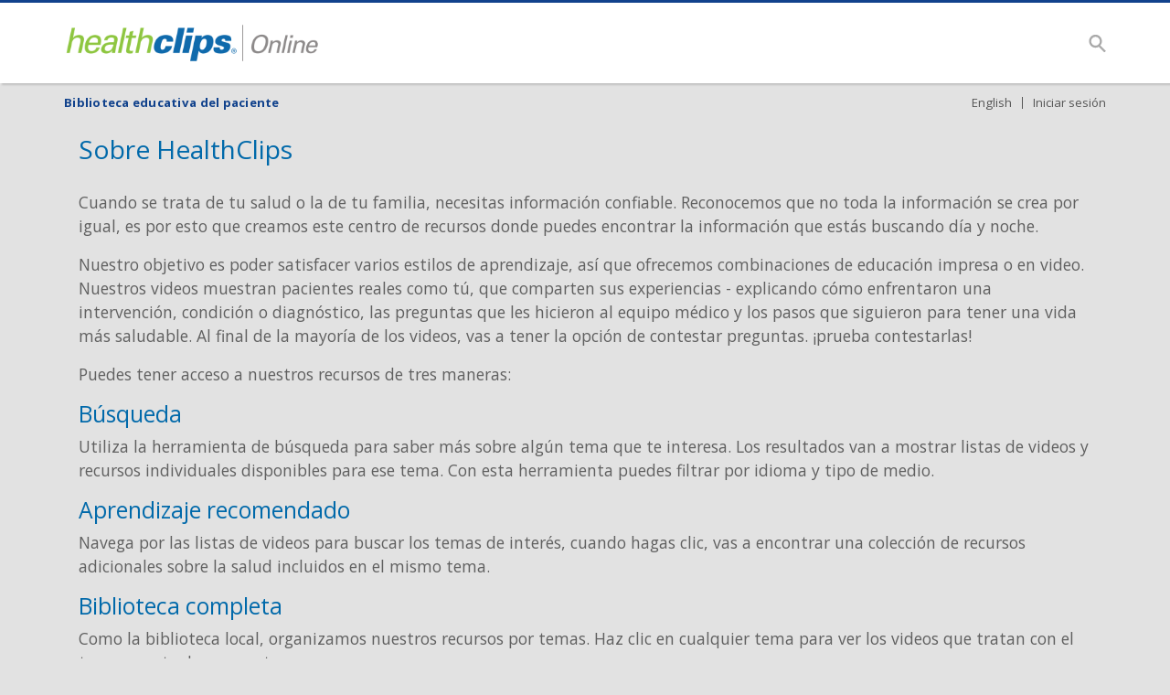

--- FILE ---
content_type: text/html; charset=utf-8
request_url: https://www.healthclips.com/language/es-US/LearnMore
body_size: 7466
content:
<!DOCTYPE html>

<html lang="es">
<head>
  <meta charset="utf-8" />
  <meta name="viewport" content="width=device-width, initial-scale=1, shrink-to-fit=no">
  <title>Sobre HealthClips - HealthClips Online</title>




  <link rel="apple-touch-icon" sizes="180x180" href="/img/apple-touch-icon.png">
  <link rel="icon" type="image/png" sizes="32x32" href="/img/favicon-32x32.png" />
  <link rel="icon" type="image/png" sizes="16x16" href="/img/favicon-16x16.png" />
  <link rel="mask-icon" href="/img/safari-pinned-tab.svg" color="#0069aa" />

  <meta name="msapplication-TileColor" content="#0069aa" />
  <meta name="theme-color" content="#ffffff" />
  <link rel="manifest" href="/Utilities/manifest.json?passcode=">
  <link rel="stylesheet" href="/dist/main.css?v=2.11" />
  <link rel="stylesheet" href="/dist/recoil.css?v=2.11" />

  <style>
    .body-container-header-welcome, .tagline a, .facility-name {
      color: rgb(17,66,140);
    }

    .navbar.sticky-top, .comprehension-question {
      border-top-color: rgb(17,66,140);
    }

    .assignmentSummary {
      border-color: #8dc63f;
    }

    .homepage .body-container-header {
      background-color: rgb(17,66,140);
    }

    .homepage .body-container-header-nav .tagline a, .homepage .body-container-header-nav .nav-link {
      color: white;
    }

    .subjectSlat, .subjectSlat__topics {
      border-left: 4px solid rgb(141,198,63);
    }

    .body-content-header {
      border-bottom: 2px solid rgb(141,198,63);
    }

    .topic-heading-tint-light, .sidebar-container-tint-light {
      background: rgba(141,198,63, 0.1);
    }

    .sidebar-container-tint-dark {
      background: rgba(141,198,63, 0.25);
    }
  </style>


  

  <script src="/dist/head.js?v=2.11"></script>
  <script src="/dist/recoil.js?v=2.11"></script>

  <script>
    window._layoutAppState = {
      appVersion: '1.0.0.0',
      facilityType: 'Default',
      facilityId: '97-44155',
      facilityName: 'TWN Default Site Demo',
      language: 'Español',
      languageId: 'es-US' || 'en-US',
      languageCode:  'spa',
      languageNames: {"en-US":"English","es-US":"Espa\u00F1ol","so":"Soomaali","vi":"Ti\u1EBFng Vi\u1EC7t","ru":"\u0420\u0443\u0441\u0441\u043A\u0438\u0439","hm":"Hmoob","zh":"\u6C49\u8BED","ht":"krey\u00F2l ayisyen","it":"Italiano","fr":"Fran\u00E7ais","ko":" \uD55C\uAD6D\uC5B4"},
      otherLanguageId: '',
      otherLanguageName: 'English',
      discreetMode: false,
      discreetId: '',
      otherDiscreetId: '',
      passcode: '',
      requestPasscodeFacilities: '',
      resourceVersion: '2.11',
      query: '',
      filterType: '',
      filterLanguageId: '',
      filterCollection: '',
      enableLogin: true,
      enableClientSideLogin: false,
      verifyPasscode: true,
      requestPasscode: false,
      requestAssetShortcode: false,
      sharePlayerEmbedCode: false,
      surveyMonkey: false,
      showHeader: true,
      showFooter: true,
      showBreadcrumbs: true,
      showSidebar: true,
      showSearchForm: true,
      renderHeaderNav: false,
    }

    let { facilityId, facilityType } = _layoutAppState;

    window.dataLayer = {
      facilityId: facilityId,
      facilityName: _layoutAppState.facilityName,
      facilityType: facilityType,
      language: _layoutAppState.language,
      discreetMode: _layoutAppState.discreetMode,
      assetId: '',
      assetTitle: '',
      assetType: '',
      assetLanguage: '',
      passcode: '',
      versionId: '',
      subject: '',
      subjectTopic: '',
      playlistId: '',
      playlistTitle: '',
    };

    var assignmentsApiUrl = '/api/language/es-US/assignments/Encounter';

    window.assignmentsListeners = [];

    function onAssignmentsLoaded(encounter) {
      if(encounter && location.hash){
        const queryParams = window.queryString.parse(location.hash)
        const assignmentId = queryParams["assignmentId"]
        if(assignmentId) {
          for (var a in encounter.assignments) {
           var assignment = encounter.assignments[a];
           if (assignment.id === assignmentId){
             dispatchEvent(new CustomEvent('assignmentUpdate', { detail: assignment }))
           }
          }

        }
      }
      assignmentsListeners.forEach(function (listener) { listener(encounter); });
    }

    var user = new window.User({
      facilityId: facilityId,
      assignmentsApiUrl: assignmentsApiUrl,
      onAssignmentsLoaded: onAssignmentsLoaded,
      reportingEndpoint: 'https://continued-care-api.ma1.krames.com'
    });


    function setAssetShortcode(shortcode) {
      window.location.href = '/' + shortcode;
    }


    function setLoggedIn(loggedIn, passcode) {
      user.setEncounterId(null, 0);
      if (_layoutAppState.requestPasscode) {
        user.setLoggedIn(loggedIn, passcode, 365);
        if (loggedIn) {
          $('#login-dialog').modal('hide');
        }
      }
      else if (_layoutAppState.enableClientSideLogin) {
        user.setLoggedIn(loggedIn, passcode);
        if (loggedIn) {
          $('#login-dialog').modal('hide');
          $('#subnav-switch-language').addClass('separator');
          $('#subnav-logout').show();
        }
      }
      else if (loggedIn) {
        var hash = window.location.hash || '';
        if (hash === "#error") {
          hash = '';
        }
        window.location.href = '/facility/' + passcode + window.location.pathname + (window.location.search || '') + hash;
      }
    }

    function logout() {
      setLoggedIn(false);
      window.location = '/language/es-US';
      return false;
    }

    var passcode;
    var passcodeFromHash;

    if (_layoutAppState.passcode) {
      passcode = _layoutAppState.passcode;
    } else if (_layoutAppState.enableClientSideLogin) {
      passcodeFromHash = user.getAndRemovePasscodeFromHash(window.location, window.history);
      if (passcodeFromHash) {
        passcode = passcodeFromHash;
      }
      else {
        passcode = user.getPasscode();
      }
    }

    var loginFacilities = [];
    var loginDialogCopy = {};
    var shortcodeDialogCopy = {};
    var shareDialogCopy = {};


            if (passcode) {
      window.dataLayer["passcode"] = passcode;
      if (loginFacilities) {
        var facility = loginFacilities.find(function (facility) {
          return facility.passcode == passcode;
        });
        if (facility) {
          window.dataLayer["passcodeLabel"] = facility.name;
        }
      }
    }

    var encounterId = user.getPatientAndEncounterIdsFromHash(location, history, true);
    var patientId = user.getPatientId();

    if (patientId) {
      window.dataLayer["patientId"] = patientId;
    }
  </script>

  

  <script>
    if (window.dataLayer) {
      window.dataLayer = [window.dataLayer];
    }
    else {
      window.dataLayer = [];
    }


          (function (w, d, s, l, i) {
            w[l] = w[l] || [];
          w[l].push({
            'gtm.start': new Date().getTime(),
          event: 'gtm.js'
                });
          var f = d.getElementsByTagName(s)[0],
          j = d.createElement(s),
          dl = l != 'dataLayer' ? '&l=' + l : '';
          j.async = true;
          j.src = 'https://www.googletagmanager.com/gtm.js?id=' + i + dl;
          f.parentNode.insertBefore(j, f);
              })(window, document, 'script', 'dataLayer', 'GTM-KSZRSB3');
        </script>

        <script async src="https://securepubads.g.doubleclick.net/tag/js/gpt.js"></script>
        <script>
            window.googletag = window.googletag || { cmd: [] };

          var lastAdRefreshTimestamp = Date.now();

          googletag.cmd.push(function () {
            var sizeMapping728x90 = googletag.sizeMapping().addSize([0, 0], []).addSize([768, 0], [728, 90]).build();
            var sizeMapping300x250 = googletag.sizeMapping().addSize([0, 0], [300, 250]).addSize([768, 0], []).build();

      
                      });

          googletag.cmd.push(function () {
            if (googletag.pubads().getSlots().length) {
              googletag.pubads().setTargeting('facilityId', facilityId);
              googletag.pubads().setTargeting('facilityType', facilityType);

              if (passcode)
                googletag.pubads().setTargeting('passcode', passcode);

              googletag.pubads().enableLazyLoad({
                fetchMarginPercent: 20,
                renderMarginPercent: 20,
                mobileScaling: 2.0
              });

              googletag.enableServices();

              if (!window.dontRefreshAds)
                window.setInterval(function () {
                  var timestamp = Date.now();
                  if (timestamp - lastAdRefreshTimestamp >= 30000) {
                    googletag.pubads().refresh();
                    lastAdRefreshTimestamp = timestamp;
                  }
                }, 40000);
            }
          });
        </script>
</head>


<body class="ancillary-page">
  <noscript>
    <iframe src="https://www.googletagmanager.com/ns.html?id=GTM-KSZRSB3"
            height="0" width="0" style="display:none;visibility:hidden"></iframe>
  </noscript>
  <a id="skip-to-content-link" href="#main-content" class="sr-only sr-only-focusable skip-link">Saltar al contenido principal</a>
        <nav id="header-nav" tabindex="-1" class="navbar sticky-top navbar-expand-lg navbar-light bg-light">
          <div class="container">
            <a class="navbar-brand d-flex flex-row" href="/language/es-US" title="Inicio">
              <script>
                var hcoId = null
                                                                            if (hcoId) {
                  user.setEncounterId(hcoId, 365);
                }
              </script>
                    <div class="logo-container align-self-center">
                      <img src="https://twnlivestorage1.blob.core.windows.net/twn-healthclips/facilities/97-44155/healthclips-online-logo-RGB.png" style="width: 100%;" class="d-inline-block align-top" alt="Logo image for TWN Default Site Demo">
                    </div>
            </a>

            <div class="d-flex d-lg-none flex-row justify-content-end align-items-center">
              <button class="navbar-toggler" type="button" data-toggle="collapse" data-testid="layout-button-navbar-toggle" data-target="#navbarNav" aria-controls="navbarNav" aria-expanded="false" aria-label="Altenar navegaci&#xF3;n" title="Altenar navegaci&#xF3;n">
                <span class="navbar-toggler-icon"></span>
              </button>

              <button class="search-button" type="button" data-toggle="collapse" data-testid="layout-button-search" data-target="#navbarSearch" aria-expanded="false" aria-controls="navbarSearch" aria-label="Buscar" title="Buscar"></button>
            </div>

            <div class="collapse navbar-collapse d-lg-flex justify-content-end align-items-stretch" id="navbarNav">
              <ul class="navbar-nav align-items-stretch">
                      <li class="nav-item nav-item-wide"><a class="nav-link"></a></li>
              </ul>
            </div>

            <div class="d-none d-lg-flex flex-row justify-content-end align-items-center">
              <button class="navbar-toggler" type="button" data-testid="layout-button-navbar-toggle" data-toggle="collapse" data-target="#navbarNav" aria-controls="navbarNav" aria-expanded="false" aria-label="Altenar navegaci&#xF3;n" title="Altenar navegaci&#xF3;n">
                <span class="navbar-toggler-icon"></span>
              </button>

              <button class="search-button" type="button" data-toggle="collapse" data-testid="layout-button-search" data-target="#navbarSearch" data-testid="navbar-search-expandButton" aria-expanded="false" aria-controls="navbarSearch" aria-label="Buscar" title="Buscar"></button>
            </div>
          </div>
        </nav>
        <div class="collapse" id="navbarSearch">
          <div class="container search-container">
            <div class="d-flex justify-content-end">
              <form class="form-inline search-form" action="/language/es-US/Search">
                <input class="form-control" type="search" placeholder="Buscar" aria-label="B&#xFA;squeda de Informaci&#xF3;n sobre la salud" data-testid="navbar-input-search" name="query">
                <button class="search-button" type="submit" aria-label="Buscar" data-testid="navbar-button-search"></button>
              </form>
            </div>
          </div>
        </div>

  <div class="container body-container">
    <div class="body-container-header">
      <nav class="navbar body-container-header-nav justify-content-between align-content-center">
        <div class="tagline my-1 mr-1">
          <a href="/language/es-US" title="Inicio">
            Biblioteca educativa del paciente
          </a>
        </div>

        <div class="ml-auto my-1 d-flex flex-row align-items-center">

          <a id="subnav-switch-language" lang="en" class="nav-link separator" href="/LearnMore">English</a>


              <a id="subnav-login" class="nav-link" href="#" data-toggle="modal" data-target="#login-dialog">Iniciar sesi&#xF3;n</a>

        </div>
      </nav>
    </div>
    <div id="main-content" role="region" tabindex="-1">
      <div class="body-content-container">
        
<div id="main-content" class="body-content" role="main" tabindex="-1">
  <a id="skip-to-nav-link" href="#header-nav" class="sr-only sr-only-focusable skip-link">Volver a la navegaci&#xF3;n</a>
    <h1>Sobre HealthClips</h1>

            <p>Cuando se trata de tu salud o la de tu familia, necesitas información confiable. Reconocemos que no toda la información se crea por igual, es por esto que creamos este centro de recursos donde puedes encontrar la información que estás buscando día y noche.</p>
            <p>Nuestro objetivo es poder satisfacer varios estilos de aprendizaje, así que ofrecemos combinaciones de educación impresa o en video. Nuestros videos muestran pacientes reales como tú, que comparten sus experiencias - explicando cómo enfrentaron una intervención, condición o diagnóstico, las preguntas que les hicieron al equipo médico y los pasos que siguieron para tener una vida más saludable. Al final de la mayoría de los videos, vas a tener la opción de contestar preguntas. ¡prueba contestarlas!</p>
            <p>Puedes tener acceso a nuestros recursos de tres maneras:</p>
            <h2>Búsqueda</h2>
            <p>Utiliza la herramienta de búsqueda para saber más sobre algún tema que te interesa. Los resultados van a mostrar listas de videos y recursos individuales disponibles para ese tema. Con esta herramienta puedes filtrar por idioma y tipo de medio.</p>
            <h2>Aprendizaje recomendado</h2>
            <p>Navega por las listas de videos para buscar los temas de interés, cuando hagas clic, vas a encontrar una colección de recursos adicionales sobre la salud incluidos en el mismo tema.</p>
            <h2>Biblioteca completa</h2>
            <p>Como la biblioteca local, organizamos nuestros recursos por temas. Haz clic en cualquier tema para ver los videos que tratan con el tema y parte de ese punto.</p>
            <p>¡Esperamos que encuentres útil este recurso! La información presentada no es un sustituto del consejo, diagnóstico o tratamiento médico profesional. Si tienes preguntas sobre cuestiones médicas, debes consultar a tu profesional médico.</p>
</div>

      </div>
    </div>
  </div>

        
<footer>
    <nav id="footer-nav"></nav>
    <nav class="footer-desktop">
        <div class="container">
            <div class="d-flex flex-row justify-content-between">
                <div class="footer-desktop-left">
                    <p class="footer-desktop-text">
Nombre de la instalación<br />
Dirección 1<br />
Dirección 2<br />
Ciudad, Estado, Código postal<br />
Número de teléfono<br />
                    </p>
                </div>
                <div class="footer-desktop-right d-flex flex-column justify-content-between">
                    <p class="text-right">
                        <a class="separator" href="/language/es-US/FAQs">Preguntas m&#xE1;s frecuentes</a><br />
                        <a class="separator" href="/language/es-US/Privacy">Privacidad</a><br />
                        <a class="separator" href="/language/es-US/Disclaimer">Renuncia de garant&#xED;as</a><br />
                        <a target="_blank" rel="nofollow noopener noreferrer" href="https://help.webmdignite.com/">
                            Recursos de proveedores
                            <span class="offscreen-text"> Enlace a recursos de proveedores Se abre en una nueva pesta&#xF1;a del navegador</span>
                        </a>
                    </p>
                    <p id="copyright" class="footer-desktop-text-small text-right">
                        &copy; 2026 Powered by WebMD Ignite
                    </p>
                    <dialog id="version-dialog">
                        <h1> Version Information </h1>
                        <ul>
                            <li> Commit SHA: d6e7b363cf78f49f66bd5dd08f567ee94e604cd8 </li>
                            <li> Commit Branch: release/2.54.0 </li>
                        </ul>
                        <form method="dialog">
                            <button>OK</button>
                        <input name="__RequestVerificationToken" type="hidden" value="CfDJ8DJkdBKb7OtKqxG1u2ZoZvqTWW9NjvKfWPLQIpUhgrWysdOwkMOGaXjdkXZlVU5dTwe6ML-5Kl_vjEEREDMX3cPVGImd1c3yri71UNqrv0NCj6TdxT2wR7gT_ul_PvIj92JfpD9DzrrU9q-MvvetDco" /></form>
                    </dialog>
                </div>
            </div>
        </div>
    </nav>
</footer>


<script>
    // See: https://developer.mozilla.org/en-US/docs/Web/HTML/Element/dialog
    const copyright = document.getElementById("copyright")
    const versionDialog = document.getElementById("version-dialog")

    copyright.addEventListener("click", () => {
        versionDialog.showModal();
    })
</script>


  <div class="modal fade" id="login-dialog" tabindex="-1" role="dialog" aria-hidden="true">
    <div class="modal-dialog modal-lg modal-dialog-centered" role="document">
      <div class="modal-content" id="login-dialog-content"></div>
    </div>
  </div>

  <div class="modal fade" id="shortcode-dialog" tabindex="-1" role="dialog" aria-hidden="true">
    <div class="modal-dialog modal-lg modal-dialog-centered" role="document">
      <div class="modal-content" id="shortcode-dialog-content"></div>
    </div>
  </div>

  <div class="modal fade" id="share-dialog" tabindex="-1" role="dialog" aria-hidden="true">
    <div class="modal-dialog modal-lg modal-dialog-centered" role="document">
      <div class="modal-content" id="share-dialog-content"></div>
    </div>
  </div>

  <script src="/dist/main.js?v=2.11"></script>

  <script>
    var navProps = {
      home: 'Inicio',
      homeUrl: '/language/es-US',
      recommended: 'Aprendizaje recomendado',
      recommendedUrl: '/language/es-US/Recommended',
      library: 'Biblioteca completa',
      libraryUrl: '/language/es-US/Library',
      facilityResources: 'Recursos de instalaciones',
      facilityResourcesUrls: [{"url":{"en-US":"#","es-US":"#"},"label":{"en-US":"Hospital Events","es-US":"Hospital Events"}},{"url":{"en-US":"#","es-US":"#"},"label":{"en-US":"Environmental Service","es-US":"Environmental Service"}},{"url":{"en-US":"#","es-US":"#"},"label":{"en-US":"Find a Provider","es-US":"Find a Provider"}}],
      activeSection: 'Home',
      language: 'es-US',
      hideRecommendations: false
    };

    navProps.canShowRecommendations = !navProps.hideRecommendations;

    if (_layoutAppState.showHeader) {
      navProps.encounterId = user.getEncounterId();

      if (!navProps.encounterId) {
        navProps.encounterId = user.getPatientAndEncounterIdsFromHash(location, history);
        user.setEncounterId(navProps.encounterId, 365);
      }

      if (user.getEncounterId()) {
        navProps.userName = 'Aprendizaje asignado';
        navProps.userUrl = '/language/es-US/Assigned';
        if (navProps.encounterId) {
          if (navProps.userUrl.includes("Index")) {
            navProps.userUrl = `${navProps.userUrl}#encounterId=${navProps.encounterId}`;
          }
          else {
            navProps.userUrl = `${navProps.userUrl}/Index/${navProps.encounterId}#encounterId=${navProps.encounterId}`;
          }
        }
        navProps.userNotifications = user.getNotifications();
        navProps.hideRecommendations = true;
        navProps.hideFullLibrary = true;
        recoil.create('headerNav', navProps).render()
        navProps.userName = 'Assigned';
      }
      else if (!_layoutAppState.renderHeaderNav) {
        recoil.create('headerNav', navProps).render();
      }
    }

    navProps.recommended = 'Recomendado';
    navProps.library = 'Catálogo';

    if (_layoutAppState.showFooter) {
      recoil.create('footerNav', navProps).render()
    }

    if (_layoutAppState.languageId !== "es-US") {
      shareDialogCopy = {
        pressButtonPage: 'You can press the button below to copy this page\'s URL to the clipboard.',
        pressButtonPlayer: 'You can press the button below to copy this player\'s embed code to the clipboard.',
        copied: 'Copied',
        copyToClipboard: 'Copy to Clipboard',
        page: "Page",
        player: "Player"
      };
      if (_layoutAppState.enableLogin) {
        loginDialogCopy = {
          selectPasscode: 'Please select your hospital from our list of HealthClips Online providers:',
          enterPasscodeHeading: 'Please enter your passcode. If you do not have a passcode, and would like to browse this health, wellness, and patient education, please contact an administrator at this facility.',
          enterPasscode: 'Enter passcode',
          invalidPasscode: window.location.hash == "#error" ? 'Invalid passcode. Please try again or ask a site or facility administrator to verify the code.' : 'Invalid passcode. Please contact your provider\'s office to request the passcode.',
          loadingHospitals: 'Loading hospitals...',
          errorLoadingHospitals: 'Error loading hospitals.',
          selectHospital: 'Select a hospital...',
          loginNow: 'Login Now'
        };
      }
      else if (_layoutAppState.requestAssetShortcode) {
        shortcodeDialogCopy = {
          enterShortcodeHeading: 'Please enter your video code here:',
          enterShortcode: 'Enter video code',
          invalidShortcode: 'Please enter a valid video code.',
          loginNow: 'Submit'
        };
      }
    } else {
      shareDialogCopy = {
        pressButtonPage: 'Puedes presionar el botón de abajo para copiar el URL de esta página en el portapapeles.',
        pressButtonPlayer: 'Puede presionar el botón de abajo para copiar el código de inserción de este reproductor en el portapapeles.',
        copied: 'Copiado',
        copyToClipboard: 'Copiar al portapapeles',
        page: 'Página',
        player: 'Reproductor',
      };

      if (_layoutAppState.enableLogin) {
        loginDialogCopy = {
          selectPasscode: 'Seleccione su hospital de nuestra lista de proveedores de HealthClips Online:',
          enterPasscodeHeading: 'Favor de introducir tu clave. Si no tienes una clave y te gustaría navegar en este sitio sobre la salud, bienestar y educación del paciente, por favor contacta a un administrador del establecimiento.',
          enterPasscode: 'Introduzca la clave',
          invalidPasscode: window.location.hash == "#error" ? 'Clave inválida. Favor de probar de nuevo o confirmar la clave con el administrador de la instalación.' : 'Código de acceso no válido. Comuníquese con la oficina de su proveedor para solicitar el código de acceso.',
          loadingHospitals: 'Cargando hospitales...',
          errorLoadingHospitals: 'Error al cargar hospitales.',
          selectHospital: 'Seleccione un hospital...',
          loginNow: 'Iniciar sesión ahora'
        };
      }
      else if (_layoutAppState.requestAssetShortcode) {

        shortcodeDialogCopy = {
          enterShortcodeHeading: 'Por favor ingrese su código de video aquí:',
          enterShortcode: 'Ingrese el código de video',
          invalidShortcode: 'Ingresa un código de video válido.',
          loginNow: 'Enviar'
        };
      }



    }



          //

              recoil.create('loginDialog',
              {
                apiUrl: '/api/passcode/Verify',
                copy: loginDialogCopy,
                showLogo: true,
                setLoggedIn: window.setLoggedIn,
                displayInvalidPasscodeMessage: window.location.hash == "#error"
              });

              function displayPasscodeDialog() {
                var logoutButton = $('#subnav-logout');
                if (logoutButton.length > 0) {
                  logoutButton.hide();
                  $('#subnav-switch-language').removeClass('separator');
                }

                $(function () {
                  setTimeout(function () {
                    $('#login-dialog').modal({ backdrop: 'static', keyboard: false });
                  }, 500)
                });
              }

              if (passcodeFromHash) {
                setLoggedIn(true, passcodeFromHash);
              } else if (!user.isLoggedIn()) {
                window.verifyPasscode = true;
                displayPasscodeDialog();
              }

            //
      

          //

        $('#login-dialog').on('show.bs.modal', function () {
          recoil.render('loginDialog')
        });

          //
      


    if (!passcode) {
      passscode = user.getPasscode();
    }

    recoil.create('shareDialog', {
      location: window.location,
      addToHash: passcode ? { passcode: passcode } : null,
      removeFromHash: { encounterId: null },
      copy: shareDialogCopy,
      sharePlayerEmbedCode: false
    });

    $('#share-dialog').on('show.bs.modal', function () {
      recoil.render('shareDialog')
    });

    $('#share-dialog').on('hidden.bs.modal', function () {
      recoil.remove('shareDialog')
    });

    $('#navbarSearch').on('shown.bs.collapse', function () {
      $('html, body').animate({ scrollTop: 0 }, 400);
    });

    $("#skip-to-content-link").on('click', (e) => {
      let $mainContent = $("#main-content")
      if ($mainContent.length > 0) {
        e.preventDefault()
        $mainContent.focus()
      }
    });

    $("#skip-to-nav-link").on('click', (e) => {
      const $nav = $("#header-nav")
      if ($nav.length > 0) {
        e.preventDefault();
        $nav.focus();
      }
    })

  </script>

  
  

</body>
</html>


--- FILE ---
content_type: text/css
request_url: https://www.healthclips.com/dist/recoil.css?v=2.11
body_size: 7341
content:
.player-container.embedded{background-color:#000}.wmd-video.wmd-video-default{max-width:100vw;max-height:100vh;aspect-ratio:16/9;margin:0 auto}.custom-video-container{position:relative;width:100%;display:flex;flex-direction:column;overflow:hidden;aspect-ratio:16/9;min-width:320px}.custom-video-container.hide-controls .vjs-control-bar{display:none !important}.video-wrapper{position:relative;width:100%;height:100%}#player{position:absolute;top:0;left:0;width:100%;height:100%}#player.video-full-screen{max-height:100vh;max-width:100vw}#player.video-full-screen .video-js .vjs-tech,#player.video-full-screen .vjs-text-track-display,#player.video-full-screen .vjs-poster{max-height:100vh;max-width:100vw}.vjs-menu-item:focus{border:solid}.vjs-control.outline-enabled-control:focus{outline-offset:-2px}.custom-video-controls{position:absolute;bottom:0;left:0;width:100%;padding:10px;display:flex;flex-direction:column;opacity:1;transition:opacity .3s ease-out;z-index:10;background:linear-gradient(to top, rgba(0, 0, 0, 0.7), rgba(0, 0, 0, 0))}.progress-container{width:100%;margin-bottom:10px;display:flex;align-items:center}.progress-bar{-webkit-appearance:none;appearance:none;height:5px;outline:none;border-radius:5px;opacity:.7;transition:opacity .3s ease-out;cursor:pointer;width:100%;height:5px;background:hsla(0,0%,100%,.3);border-radius:5px;transition:height .3s ease-out}.progress-bar:hover{opacity:1}.progress-bar:focus{outline:2px dotted #6d6d6d;outline-offset:2px}.progress-bar:hover{height:8px}.progress-bar::-webkit-slider-thumb{-webkit-appearance:none;appearance:none;width:12px;height:12px;background:#0f6aac;border-radius:50%;cursor:pointer}.progress-bar::-moz-range-thumb{width:12px;height:12px;background:#0f6aac;border-radius:50%;cursor:pointer;border:none}.progress-container .current-time{font-size:12px;margin-right:10px}.progress-container .duration{font-size:12px;margin-left:10px}.overlay-video-controls .progress-container{color:#fff;text-shadow:0 0 5px rgba(0,0,0,.5)}.controls-container{display:flex;align-items:center;justify-content:space-between}.control-button{background-color:rgba(0,0,0,0);border:none;cursor:pointer;display:flex;align-items:center;justify-content:center;padding:0;transition:background-color .3s ease-out;color:#fff;font-size:16px;width:40px;height:40px;border-radius:50%;margin:0}.control-button svg{width:20px;height:20px;fill:currentColor}.control-button:hover{background-color:hsla(0,0%,100%,.2)}.control-button:focus:not(:focus-visible),.control-button:focus{background-color:hsla(0,0%,100%,.1);outline:2px dotted #6d6d6d;outline-offset:2px}.volume-container{display:flex;align-items:center;position:relative;flex:1;max-width:170px}.volume-slider{-webkit-appearance:none;appearance:none;height:5px;outline:none;border-radius:5px;opacity:.7;transition:opacity .3s ease-out;cursor:pointer;width:calc(100% - 60px);height:5px;background:hsla(0,0%,100%,.3);opacity:.7;margin:0 10px}.volume-slider:hover{opacity:1}.volume-slider:focus{outline:2px dotted #6d6d6d;outline-offset:2px}.volume-slider::-webkit-slider-thumb{-webkit-appearance:none;appearance:none;width:12px;height:12px;background:#0f6aac;border-radius:50%;cursor:pointer}.volume-slider::-moz-range-thumb{width:12px;height:12px;background:#0f6aac;border-radius:50%;cursor:pointer;border:none}.captions-container{position:relative;display:flex;align-items:center;gap:4px;margin:0 5px;justify-content:center}.caption-selector{display:flex;align-items:center;gap:4px;border-radius:4px;z-index:10;position:relative;bottom:auto;left:auto;min-width:120px;max-width:180px;padding:0;border:none;box-shadow:none;background-color:rgba(0,0,0,0);margin:0 4px}@media(max-width: 576px){.caption-selector{min-width:100px;margin:0 5px}}.caption-selector:hover{background-color:#e2e2e2}.caption-selector select{padding:5px 8px;padding-right:30px;background-color:rgba(34,34,34,.8);min-height:32px;border-color:#444;border-radius:4px;border:1px solid #e2e2e2;border-radius:4px;width:100%;cursor:pointer;appearance:none;-webkit-appearance:none;-moz-appearance:none;transition:border .3s ease-out;font-size:14px}.caption-selector select:focus{outline:2px dotted #6d6d6d;outline-offset:2px}.caption-selector select option{padding:6px}.caption-selector select:hover{border-color:#999}.caption-selector select:focus{border-color:#fff;box-shadow:0 0 0 2px hsla(0,0%,100%,.5)}.fullscreen-overlay .caption-selector select{bottom:60px;min-width:150px;background-color:rgba(34,34,34,.6)}.caption-selector select option{background-color:#333;color:#fff}.exit-fullscreen-button{position:fixed;top:20px;right:20px;background-color:rgba(0,0,0,.7);color:#fff;border:1px solid hsla(0,0%,100%,.4);border-radius:3px;padding:5px;font-weight:bold;display:none;align-items:center;cursor:pointer;z-index:9999;transition:all .3s ease-out;box-shadow:0 1px 5px rgba(0,0,0,.5)}.exit-fullscreen-button svg{width:28px;height:28px;fill:#fff}.exit-fullscreen-button:hover{background-color:rgba(0,0,0,.9);border-color:hsla(0,0%,100%,.8);transform:scale(1.05)}.exit-fullscreen-button:focus{outline:3px solid hsla(0,0%,100%,.7);background-color:rgba(0,0,0,.9)}.external-video-controls{width:100%;min-width:320px;background-color:#f4f4f4;border-radius:0 0 8px 8px;padding:15px 15px 5px;box-shadow:0 2px 5px rgba(0,0,0,.1);margin-top:0}.external-video-controls .progress-container{margin-bottom:8px}.external-video-controls .caption-selector select{background-color:#f4f4f4;color:#333}.external-video-controls .progress-bar{height:8px;background:hsla(0,0%,100%,.8);border:1px solid rgba(0,0,0,.2)}.external-video-controls .progress-bar::-webkit-slider-thumb,.external-video-controls .progress-bar::-moz-range-thumb{width:16px;height:16px;background-color:#000}.external-video-controls .time-display{color:#333;font-size:14px;margin-top:8px}.external-video-controls .control-button{background-color:rgba(0,0,0,0);border:1px solid #e2e2e2;color:#0f6aac}.external-video-controls .control-button:hover{background-color:#e2e2e2}.external-video-controls .volume-slider{opacity:1;background:rgba(0,0,0,.2)}.control-button.caption-settings-open{background-color:#0f6aac;color:#fff}.control-button.caption-settings-open svg{fill:#fff}.control-button.caption-settings-open:focus,.control-button.caption-settings-open:hover{background-color:#0f6aac;color:#fff}.control-button.caption-settings-open:focus svg,.control-button.caption-settings-open:hover svg{fill:#fff}.overlay-video-controls{position:absolute;bottom:0;left:0;width:100%;background:linear-gradient(to top, rgba(0, 0, 0, 0.7), rgba(0, 0, 0, 0));padding:10px;display:flex;flex-direction:column;opacity:1;transition:opacity .3s ease-out;z-index:10}.overlay-video-controls.hidden{opacity:0;pointer-events:none}.overlay-video-controls .control-button{color:#fff}.overlay-video-controls .control-button svg{fill:#fff}.overlay-video-controls .control-button:focus{background-color:rgba(0,0,0,.2);outline:2px dotted #fff;outline-offset:2px}.overlay-video-controls .control-button:hover{background-color:hsla(0,0%,100%,.2)}.overlay-video-controls .control-button.volume{width:40px;height:40px}.overlay-video-controls .caption-selector select{color:#fff}.overlay-video-controls .caption-selector select:focus{outline-color:#fff}.overlay-video-controls .volume-slider,.overlay-video-controls .progress-bar{background:hsla(0,0%,100%,.5)}.overlay-video-controls .volume-slider:focus,.overlay-video-controls .progress-bar:focus{outline-color:#fff}.overlay-video-controls .control-button.caption-settings-open{background-color:#fff;color:#6d6d6d}.overlay-video-controls .control-button.caption-settings-open svg{fill:#6d6d6d}.overlay-video-controls .control-button.caption-settings-open:focus,.overlay-video-controls .control-button.caption-settings-open:hover{background-color:#fff;color:#6d6d6d}.overlay-video-controls .control-button.caption-settings-open:focus svg,.overlay-video-controls .control-button.caption-settings-open:hover svg{fill:#6d6d6d}.video-ended .overlay-video-controls,.video-ended .external-video-controls{opacity:0;display:none}.video-ended .exit-fullscreen-button{display:flex}.custom-video-container .overlay-video-controls{opacity:1;transition:opacity .3s ease-out;pointer-events:auto}.custom-video-container .overlay-video-controls.hidden{opacity:0;pointer-events:none}@media(hover: hover){.custom-video-container:not(:hover) .overlay-video-controls{opacity:0}.custom-video-container:not(:hover) .overlay-video-controls:has(.control-button.play){opacity:1}}@media(max-width: 768px){.control-button{width:36px;height:36px;font-size:14px}.time-display{font-size:10px}}@media(max-width: 480px){.progress-container .current-time{font-size:10px;margin-right:5px}.progress-container .duration{font-size:10px;margin-left:5px}.control-button{width:24px;height:24px;font-size:12px;margin:0 2px}.control-button svg{width:16px;height:16px}.external-video-controls .volume-slider{width:calc(100% - 50px)}.caption-selector select{font-size:12px;padding:4px}.picture-in-picture{display:none}.picture-in-picture.exit-picture-in-picture{display:flex}}@media(max-width: 400px){.caption-selector{width:80px;margin:0 0 0 6px}.caption-selector select{font-size:10px;padding:4px 2px}}.video-loading-overlay{position:absolute;top:0;left:0;width:100%;height:100%;background:rgba(0,0,0,.7);display:flex;align-items:center;justify-content:center;z-index:99;border-radius:4px}.loading-spinner{display:flex;flex-direction:column;align-items:center;gap:16px}.spinner{width:40px;height:40px;border:4px solid hsla(0,0%,100%,.3);border-top:4px solid #fff;border-radius:50%;animation:spin 1s linear infinite}@keyframes spin{0%{transform:rotate(0deg)}100%{transform:rotate(360deg)}}.loading-text{color:#fff;font-size:16px;font-weight:500;margin:0;text-align:center}
.comprehension-question{font-size:9px;background-color:#f7f7f7;border-top:3px solid #f7f7f7;padding:.4rem .5rem;flex-grow:1;color:#747474;display:flex;flex-direction:column;justify-content:flex-start}@media screen and (min-width: 576px){.comprehension-question{padding:1.5rem 1rem .5rem 1rem;font-size:14px}}@media screen and (min-width: 768px){.comprehension-question{padding:2rem 1.2rem .5rem 1.2rem;font-size:16px}}@media screen and (min-width: 1200px){.comprehension-question{font-size:18px;padding:4rem 1.2rem 1rem 1.2rem}}.comprehension-question .comprehension-question-heading{font-size:11px;color:#000;margin-bottom:.3rem}@media screen and (min-width: 576px){.comprehension-question .comprehension-question-heading{font-size:16px;margin-bottom:.5rem}}@media screen and (min-width: 768px){.comprehension-question .comprehension-question-heading{font-size:22px}}.comprehension-question .comprehension-question-heading span.blue{color:#427ba3}.comprehension-question-answer-feedback{width:100%}.comprehension-question-answer-feedback div{margin:1em 0}.comprehensionQuestion-answer-button{margin-bottom:.5rem}.comprehension-question-body{display:flex;flex-direction:row;justify-content:flex-start;min-height:6em}.comprehension-question-left{padding-right:1rem;flex:0 0 180px}@media screen and (min-width: 768px){.comprehension-question-left{flex-basis:280px}}@media screen and (min-width: 992px){.comprehension-question-left{flex-basis:320px}}@media screen and (min-width: 1200px){.comprehension-question-left{flex-basis:410px}}.comprehension-question-right{flex:0 0 140px}@media screen and (min-width: 768px){.comprehension-question-right{flex-basis:160px}}@media screen and (min-width: 992px){.comprehension-question-right{flex-basis:180px}}@media screen and (min-width: 1200px){.comprehension-question-right{flex-basis:220px}}.comprehension-question-right label{color:#427ba3;margin-left:.5rem}.comprehension-question-right .comprehension-question-answer-heading{margin-bottom:.5rem}
.player-end-slate-container{position:absolute;right:0;left:0;top:0;bottom:0;z-index:3;display:flex;flex-direction:column;justify-content:flex-end;background-color:#8f9ca8}.player-end-slate-next-up{background-color:#8f9ca8;font-size:11px;display:flex;flex-direction:column;justify-content:flex-start;padding:.3rem .5rem 50px .5rem}@media screen and (min-width: 768px){.player-end-slate-next-up{padding:.6rem 1rem 50px 1rem;font-size:13px}}@media screen and (min-width: 992px){.player-end-slate-next-up{padding:.8rem 1.2rem 50px 1.2rem;font-size:17px}}.player-end-slate-next-up .player-end-slate-heading{font-size:smaller;text-transform:uppercase;color:#eee}.player-end-slate-next-up .player-end-slate-text{color:#fff}@media(max-width: 570px){.player-end-slate-next-up{position:absolute;bottom:0;left:0;right:0}}
.assetSlat{padding:.4rem;min-height:calc(1rem + 112px)}.assetSlat__imageHolder{background-position-x:center;background-position-y:top;background-repeat:no-repeat;width:180px;flex:none;background-size:100%;margin-right:.9rem}@media screen and (max-width: 576px){.assetSlat__imageHolder{width:84px;height:84px}}.assetSlat__description{font-size:1rem;line-height:1.5;margin-bottom:1em}.assetSlat__title{font-size:1.2rem;font-weight:700;line-height:1.4;margin-bottom:.6rem;margin-top:5px}.assetSlat__title a{display:flex;align-items:center}.assetSlat__title a .icon{margin:0 .2em 0 .6em}.assetSlat .btn{padding:0}.assetSlat .msg{padding:0 .5em 1em;font-size:smaller}
.poster-wrapper{display:block}img.poster{width:100%}video::-webkit-media-text-track-container{bottom:36px}.asset-details h1{color:#747474;font-size:24px;font-weight:700;margin-bottom:0;line-height:1;align-self:flex-end}.asset-details .open-pdf{width:18em;line-height:1;align-self:flex-end}.asset-details h2{color:#747474;font-size:18px;font-weight:700}.asset-details.embedded-details{display:flex;flex-direction:column;max-width:100%;max-height:100%}.asset-details .player-container{position:relative;width:100%;max-width:100%;height:auto}.asset-details .player-container.embedded{position:absolute;overflow:hidden;width:100%;height:100%}.asset-details .info-button{display:block;height:28px;width:28px;margin:4px .4rem;padding:2px;border:none;background-color:rgba(0,0,0,0);cursor:pointer;transition:background-color .3s ease-out}.asset-details .info-button svg{width:100%;height:100%;fill:#aaa;transition:fill .3s ease-out}.asset-details .info-button:hover,.asset-details .info-button:focus,.asset-details .info-button:active{background-color:rgba(0,0,0,.4)}.asset-details .info-button:hover svg,.asset-details .info-button:focus svg,.asset-details .info-button:active svg{fill:#fff}.asset-details .asset-metadata-container.embedded{position:absolute;left:20px;bottom:50px;max-width:75%;max-height:75%;overflow-y:auto;color:#fff;font-size:12px;z-index:100}.asset-details .asset-metadata-container.embedded.details-hidden{display:none}@media screen and (min-width: 576px){.asset-details .asset-metadata-container.embedded{font-size:14px}}.asset-details .asset-metadata-container.embedded h2,.asset-details .asset-metadata-container.embedded a{font-size:14px}@media screen and (min-width: 576px){.asset-details .asset-metadata-container.embedded h2,.asset-details .asset-metadata-container.embedded a{font-size:16px}}.asset-details .asset-metadata-container.embedded .asset-metadata.collapse,.asset-details .asset-metadata-container.embedded .asset-metadata.collapsing{background-color:rgba(0,0,0,.85);padding:1rem .6rem}.asset-details .languages h2{margin-right:1em}.asset-details .languages h2,.asset-details .languages a{font-size:1rem;line-height:1;margin-bottom:6px}.asset-details .languages-share{display:flex;flex-direction:row;align-items:center;justify-content:space-between}.asset-details .transcripts{border-top:1px solid rgba(0,0,0,.15);margin-top:1rem;padding-top:1rem}.asset-details .transcripts h2,.asset-details .transcripts a{font-size:1rem;line-height:1;margin-bottom:1.5rem}.asset-details .search-result-detail{color:#fff}.asset-details .copyright{font-size:.75rem;margin-top:1.25rem}

ul>li.listAssetSlat{padding:4px}.listAssetSlat{cursor:pointer}.listAssetSlat .slatWrapper{display:flex;width:100%}.listAssetSlat a.inlineBlockShrink{display:block;width:calc(100% - 24px)}.listAssetSlat a.active{color:#fff}.listAssetSlat a:focus{outline:none}.listAssetSlat.activeSlat{background:#0f6aac}.listAssetSlat .caretIconContainer{display:block;height:24px;width:24px}.listAssetSlat .caretIconContainer svg{display:none;height:24px;width:24px}.listAssetSlat:hover .caretIconContainer svg,.listAssetSlat:has(a:focus) .caretIconContainer svg{display:block;fill:#0f6aac}.listAssetSlat:has(a:focus){outline:2px dotted #0f6aac;outline-offset:-2px}.listAssetSlat.activeSlat .caretIconContainer svg,.listAssetSlat.activeSlat:has(a:focus) .caretIconContainer svg{display:block;fill:#fff}.listAssetSlat__expand{border:none;margin:4px 0 4px 4px;background:center no-repeat url([data-uri])}.listAssetSlat__expand.collapsed{background:center no-repeat url([data-uri])}.listAssetSlat .btn{padding:0}.listAssetSlat .icon{cursor:pointer}.listAssetSlat .msg{padding:.5em;font-size:smaller}.listAssetSlat .progressBarContainer{background-color:#d3d3d3;width:100%;margin:.2em 0;height:.4em}.listAssetSlat .progressBar{background-color:green;margin:.2em 0;height:.4em}
.assetList{list-style-type:circle;padding:0;margin-bottom:0}
.area-placeholder{width:100%;height:100%;min-height:75vh;background:linear-gradient(0deg, #ddd, #e2e2e2, #fff);background-size:100% 100%;opacity:.4;animation:gradient 5s ease infinite}.area-placeholder.do-not-animate{animation:none}.high-contrast-loading{display:none}@keyframes gradient{0%{background-size:100% 100%}50%{background-size:200% 400%}100%{background-size:100% 100%}}@media(forced-colors: active){.area-placeholder{padding:1rem;border:2px dashed #fff}.high-contrast-loading{display:block}}@media(forced-colors: active)and (prefers-color-scheme: light){.area-placeholder{border-color:#000}}
.loginDialog{background:#f4f4f4;color:#0f6aac;padding:1em}@media screen and (min-width: 576px){.loginDialog{padding:2em}}.loginDialog .modal-header{margin:1em;padding:0}.loginDialog .modal-header img{width:100%;max-width:400px;margin:0 auto;display:block}.loginDialog .modal-header .close{position:absolute;top:.5em;right:.5em}.loginDialog .modal-footer{padding:.5rem 1rem}.loginDialog .modal-footer .modal-error-message{height:3.5rem;color:#c00;font-weight:bold;font-size:.875rem;line-height:1.25rem}.loginDialog .modal-body{line-height:1.5em;text-align:center;padding:0 0 .5rem 0}.loginDialog .modal-body a{color:#70c06b}.loginDialog select{font-size:16px;width:100%;max-width:400px}.loginDialog input{font-size:1rem;width:100%;max-width:320px;height:2.75rem;text-align:center;color:#0f6aac;border:1px solid #0f6aac}.loginDialog input:invalid{border:2px solid #c00}.loginDialog button{margin:0 auto;text-transform:uppercase;font-size:18px;font-weight:bold}.loginDialog .homepage-shortcode-form .loginDialog{background:none;padding:1em}.loginDialog .homepage-shortcode-form .loginDialog .modal-header{display:none}.loginDialog__sub-heading{font-size:1.5rem;line-height:2rem}
.shareDialog{background:linear-gradient(#0486d6, #0274bb, #0069aa, #004e7c);color:#fff;padding:2em}.shareDialog .modal-header{margin:0;padding:0}.shareDialog .modal-header .close{position:absolute;top:.5em;right:.5em}.shareDialog .modal-body{font-weight:600;line-height:1.5em;text-align:center}.shareDialog textarea{margin-top:20px;width:90%;margin-left:auto;font-size:smaller}.shareDialog button{margin:0 auto;text-transform:uppercase;font-size:18px;font-weight:bold}.shareDialog .fade.active{opacity:1}.shareDialog .nav-tabs .nav-link{color:#fff}.shareDialog .nav-tabs .nav-link.active{color:#427ba3}
.footer-button{width:64px;text-align:center}.footer-button span{font-size:10px;margin:0}.footer-button-image{width:2em;height:2em;display:block;margin:auto}.home-button{background:center no-repeat url([data-uri])}.home-button.active{background:center no-repeat url([data-uri])}.bookmarks-button{background:center no-repeat url([data-uri])}.bookmarks-button.active{background:center no-repeat url([data-uri])}.recommended-button{background:center no-repeat url([data-uri])}.recommended-button.active{background:center no-repeat url([data-uri])}.library-button{background:center no-repeat url([data-uri])}.library-button.active{background:center no-repeat url([data-uri])}.user-button{background:center no-repeat url([data-uri])}.user-button.active{background:center no-repeat url([data-uri])}
.assignmentSlat{padding:.4rem 0 0 1rem}.assignmentSlat__description{font-size:1rem;line-height:1.5;margin-bottom:1em}.assignmentSlat__title{font-size:1.5rem;font-weight:700;line-height:1.4;margin-bottom:.6rem;margin-top:5px}.assignmentSlat__title h3{font-size:1.5rem;font-weight:700;line-height:1.4;margin:0}.assignmentSlat__title .titleCount{margin-left:6px;color:#747474}.assignmentSlat__title a{display:flex;align-items:center}.assignmentSlat__title a .icon{margin:0 .2em 0 .6em}.assignmentSlat .btn{padding:0}.assignmentSlat .msg{padding:0 .5em 1em;font-size:smaller}
.assignmentSummary{margin:0 3rem 1rem 3rem;padding:.5rem;border:2px solid green;border-radius:2px;text-align:center;background-color:#fafafa}.assignmentSummary div{margin:.5em}.assignmentSummary .comprehension-question{margin:.5rem;padding:.5rem;border:none;background-color:#fafafa}.assignmentSummary .comprehension-question-heading{display:none}.assignmentSummary .comprehension-question-body{flex-direction:column}@media screen and (min-width: 768px){.assignmentSummary .comprehension-question-body{flex-direction:row;align-items:center}}.assignmentSummary .comprehension-question-left{text-align:left;flex:0 0 0px}@media screen and (min-width: 768px){.assignmentSummary .comprehension-question-left{flex-basis:320px}}@media screen and (min-width: 992px){.assignmentSummary .comprehension-question-left{flex-basis:360px}}@media screen and (min-width: 1200px){.assignmentSummary .comprehension-question-left{flex-basis:450px}}.assignmentSummary .comprehension-question-right{text-align:left;flex:0 0 0px}@media screen and (min-width: 768px){.assignmentSummary .comprehension-question-right{flex-basis:160px}}@media screen and (min-width: 992px){.assignmentSummary .comprehension-question-right{flex-basis:200px}}@media screen and (min-width: 1200px){.assignmentSummary .comprehension-question-right{flex-basis:240px}}.assignmentSummary .msg{padding:0 .5em 1em;font-size:smaller}
.assignments{list-style-type:circle;overflow:hidden}.assignments .assignment-heading{font-weight:bold;margin:1rem 0 0 0;padding:.6rem 0 0 .4rem}.assignments .assetList .assetSlat{padding-left:1rem;padding-right:1rem}.assignments h2{background-color:#eee;padding:.6rem .4rem}.assignments h2 a{cursor:pointer}.sidebar-container .assignments ul>li{border-top:1px solid rgba(0,0,0,.25);border-bottom:none}.sidebar-container .assignments .assignments ul>li{border-top:1px solid rgba(0,0,0,.05)}.sidebar-container .assignments ul>li:first-child{border-bottom:none;margin-top:.6rem}.sidebar-container .assignments ul>li:last-child{border-bottom:none}.assignment-enter{position:relative;width:100%;margin-left:100%;max-height:0;background-color:green}.assignment-enter.assignment-enter-active{margin-left:0;max-height:800px;transition:margin-left .5s ease-in-out,max-height .5s ease-in-out}.assignment-title-hidden{display:none;overflow:hidden}.assignment-title-hidden-enter{display:block;max-height:4em}.assignment-title-hidden-enter.assignment-title-hidden-enter-active{display:block;max-height:0;padding-top:0;padding-bottom:0;transition:max-height .5s ease-in-out,padding-top .5s ease-in-out,padding-bottom .5s ease-in-out}#yes-response-label,#no-response-label{color:#000;display:inline-block;margin-left:.5rem}#yes-response-label{margin-right:1em}#no-response-btn{margin-left:1em}


--- FILE ---
content_type: text/javascript
request_url: https://www.healthclips.com/dist/recoil.js?v=2.11
body_size: 111540
content:
/*! For license information please see recoil.js.LICENSE.txt */
(()=>{var e={79:e=>{"use strict";e.exports=(e,t)=>{if("string"!=typeof e||"string"!=typeof t)throw new TypeError("Expected the arguments to be of type `string`");if(""===t)return[e];const n=e.indexOf(t);return-1===n?[e]:[e.slice(0,n),e.slice(n+t.length)]}},83:(e,t,n)=>{"use strict";e.exports=n(492)},113:e=>{"use strict";var t="%[a-f0-9]{2}",n=new RegExp("("+t+")|([^%]+?)","gi"),r=new RegExp("("+t+")+","gi");function a(e,t){try{return[decodeURIComponent(e.join(""))]}catch(e){}if(1===e.length)return e;t=t||1;var n=e.slice(0,t),r=e.slice(t);return Array.prototype.concat.call([],a(n),a(r))}function o(e){try{return decodeURIComponent(e)}catch(o){for(var t=e.match(n)||[],r=1;r<t.length;r++)t=(e=a(t,r).join("")).match(n)||[];return e}}e.exports=function(e){if("string"!=typeof e)throw new TypeError("Expected `encodedURI` to be of type `string`, got `"+typeof e+"`");try{return e=e.replace(/\+/g," "),decodeURIComponent(e)}catch(t){return function(e){for(var t={"%FE%FF":"��","%FF%FE":"��"},n=r.exec(e);n;){try{t[n[0]]=decodeURIComponent(n[0])}catch(e){var a=o(n[0]);a!==n[0]&&(t[n[0]]=a)}n=r.exec(e)}t["%C2"]="�";for(var i=Object.keys(t),l=0;l<i.length;l++){var s=i[l];e=e.replace(new RegExp(s,"g"),t[s])}return e}(e)}}},141:(e,t,n)=>{var r=n(731);e.exports=function e(t,n,a){return r(n)||(a=n||a,n=[]),a=a||{},t instanceof RegExp?function(e,t){var n=e.source.match(/\((?!\?)/g);if(n)for(var r=0;r<n.length;r++)t.push({name:r,prefix:null,delimiter:null,optional:!1,repeat:!1,partial:!1,asterisk:!1,pattern:null});return d(e,t)}(t,n):r(t)?function(t,n,r){for(var a=[],o=0;o<t.length;o++)a.push(e(t[o],n,r).source);return d(new RegExp("(?:"+a.join("|")+")",f(r)),n)}(t,n,a):function(e,t,n){return p(o(e,n),t,n)}(t,n,a)},e.exports.parse=o,e.exports.compile=function(e,t){return s(o(e,t),t)},e.exports.tokensToFunction=s,e.exports.tokensToRegExp=p;var a=new RegExp(["(\\\\.)","([\\/.])?(?:(?:\\:(\\w+)(?:\\(((?:\\\\.|[^\\\\()])+)\\))?|\\(((?:\\\\.|[^\\\\()])+)\\))([+*?])?|(\\*))"].join("|"),"g");function o(e,t){for(var n,r=[],o=0,l=0,s="",u=t&&t.delimiter||"/";null!=(n=a.exec(e));){var d=n[0],f=n[1],p=n.index;if(s+=e.slice(l,p),l=p+d.length,f)s+=f[1];else{var m=e[l],h=n[2],g=n[3],v=n[4],y=n[5],b=n[6],w=n[7];s&&(r.push(s),s="");var E=null!=h&&null!=m&&m!==h,k="+"===b||"*"===b,S="?"===b||"*"===b,_=h||u,x=v||y,C=h||("string"==typeof r[r.length-1]?r[r.length-1]:"");r.push({name:g||o++,prefix:h||"",delimiter:_,optional:S,repeat:k,partial:E,asterisk:!!w,pattern:x?c(x):w?".*":i(_,C)})}}return l<e.length&&(s+=e.substr(l)),s&&r.push(s),r}function i(e,t){return!t||t.indexOf(e)>-1?"[^"+u(e)+"]+?":u(t)+"|(?:(?!"+u(t)+")[^"+u(e)+"])+?"}function l(e){return encodeURI(e).replace(/[\/?#]/g,(function(e){return"%"+e.charCodeAt(0).toString(16).toUpperCase()}))}function s(e,t){for(var n=new Array(e.length),a=0;a<e.length;a++)"object"==typeof e[a]&&(n[a]=new RegExp("^(?:"+e[a].pattern+")$",f(t)));return function(t,a){for(var o="",i=t||{},s=(a||{}).pretty?l:encodeURIComponent,u=0;u<e.length;u++){var c=e[u];if("string"!=typeof c){var d,f=i[c.name];if(null==f){if(c.optional){c.partial&&(o+=c.prefix);continue}throw new TypeError('Expected "'+c.name+'" to be defined')}if(r(f)){if(!c.repeat)throw new TypeError('Expected "'+c.name+'" to not repeat, but received `'+JSON.stringify(f)+"`");if(0===f.length){if(c.optional)continue;throw new TypeError('Expected "'+c.name+'" to not be empty')}for(var p=0;p<f.length;p++){if(d=s(f[p]),!n[u].test(d))throw new TypeError('Expected all "'+c.name+'" to match "'+c.pattern+'", but received `'+JSON.stringify(d)+"`");o+=(0===p?c.prefix:c.delimiter)+d}}else{if(d=c.asterisk?encodeURI(f).replace(/[?#]/g,(function(e){return"%"+e.charCodeAt(0).toString(16).toUpperCase()})):s(f),!n[u].test(d))throw new TypeError('Expected "'+c.name+'" to match "'+c.pattern+'", but received "'+d+'"');o+=c.prefix+d}}else o+=c}return o}}function u(e){return e.replace(/([.+*?=^!:${}()[\]|\/\\])/g,"\\$1")}function c(e){return e.replace(/([=!:$\/()])/g,"\\$1")}function d(e,t){return e.keys=t,e}function f(e){return e&&e.sensitive?"":"i"}function p(e,t,n){r(t)||(n=t||n,t=[]);for(var a=(n=n||{}).strict,o=!1!==n.end,i="",l=0;l<e.length;l++){var s=e[l];if("string"==typeof s)i+=u(s);else{var c=u(s.prefix),p="(?:"+s.pattern+")";t.push(s),s.repeat&&(p+="(?:"+c+p+")*"),i+=p=s.optional?s.partial?c+"("+p+")?":"(?:"+c+"("+p+"))?":c+"("+p+")"}}var m=u(n.delimiter||"/"),h=i.slice(-m.length)===m;return a||(i=(h?i.slice(0,-m.length):i)+"(?:"+m+"(?=$))?"),i+=o?"$":a&&h?"":"(?="+m+"|$)",d(new RegExp("^"+i,f(n)),t)}},180:(e,t,n)=>{"use strict";const r=n(761),a=n(113),o=n(79),i=n(464),l=Symbol("encodeFragmentIdentifier");function s(e){if("string"!=typeof e||1!==e.length)throw new TypeError("arrayFormatSeparator must be single character string")}function u(e,t){return t.encode?t.strict?r(e):encodeURIComponent(e):e}function c(e,t){return t.decode?a(e):e}function d(e){return Array.isArray(e)?e.sort():"object"==typeof e?d(Object.keys(e)).sort(((e,t)=>Number(e)-Number(t))).map((t=>e[t])):e}function f(e){const t=e.indexOf("#");return-1!==t&&(e=e.slice(0,t)),e}function p(e){const t=(e=f(e)).indexOf("?");return-1===t?"":e.slice(t+1)}function m(e,t){return t.parseNumbers&&!Number.isNaN(Number(e))&&"string"==typeof e&&""!==e.trim()?e=Number(e):!t.parseBooleans||null===e||"true"!==e.toLowerCase()&&"false"!==e.toLowerCase()||(e="true"===e.toLowerCase()),e}function h(e,t){s((t=Object.assign({decode:!0,sort:!0,arrayFormat:"none",arrayFormatSeparator:",",parseNumbers:!1,parseBooleans:!1},t)).arrayFormatSeparator);const n=function(e){let t;switch(e.arrayFormat){case"index":return(e,n,r)=>{t=/\[(\d*)\]$/.exec(e),e=e.replace(/\[\d*\]$/,""),t?(void 0===r[e]&&(r[e]={}),r[e][t[1]]=n):r[e]=n};case"bracket":return(e,n,r)=>{t=/(\[\])$/.exec(e),e=e.replace(/\[\]$/,""),t?void 0!==r[e]?r[e]=[].concat(r[e],n):r[e]=[n]:r[e]=n};case"colon-list-separator":return(e,n,r)=>{t=/(:list)$/.exec(e),e=e.replace(/:list$/,""),t?void 0!==r[e]?r[e]=[].concat(r[e],n):r[e]=[n]:r[e]=n};case"comma":case"separator":return(t,n,r)=>{const a="string"==typeof n&&n.includes(e.arrayFormatSeparator),o="string"==typeof n&&!a&&c(n,e).includes(e.arrayFormatSeparator);n=o?c(n,e):n;const i=a||o?n.split(e.arrayFormatSeparator).map((t=>c(t,e))):null===n?n:c(n,e);r[t]=i};case"bracket-separator":return(t,n,r)=>{const a=/(\[\])$/.test(t);if(t=t.replace(/\[\]$/,""),!a)return void(r[t]=n?c(n,e):n);const o=null===n?[]:n.split(e.arrayFormatSeparator).map((t=>c(t,e)));void 0!==r[t]?r[t]=[].concat(r[t],o):r[t]=o};default:return(e,t,n)=>{void 0!==n[e]?n[e]=[].concat(n[e],t):n[e]=t}}}(t),r=Object.create(null);if("string"!=typeof e)return r;if(!(e=e.trim().replace(/^[?#&]/,"")))return r;for(const a of e.split("&")){if(""===a)continue;let[e,i]=o(t.decode?a.replace(/\+/g," "):a,"=");i=void 0===i?null:["comma","separator","bracket-separator"].includes(t.arrayFormat)?i:c(i,t),n(c(e,t),i,r)}for(const e of Object.keys(r)){const n=r[e];if("object"==typeof n&&null!==n)for(const e of Object.keys(n))n[e]=m(n[e],t);else r[e]=m(n,t)}return!1===t.sort?r:(!0===t.sort?Object.keys(r).sort():Object.keys(r).sort(t.sort)).reduce(((e,t)=>{const n=r[t];return Boolean(n)&&"object"==typeof n&&!Array.isArray(n)?e[t]=d(n):e[t]=n,e}),Object.create(null))}t.extract=p,t.parse=h,t.stringify=(e,t)=>{if(!e)return"";s((t=Object.assign({encode:!0,strict:!0,arrayFormat:"none",arrayFormatSeparator:","},t)).arrayFormatSeparator);const n=n=>t.skipNull&&null==e[n]||t.skipEmptyString&&""===e[n],r=function(e){switch(e.arrayFormat){case"index":return t=>(n,r)=>{const a=n.length;return void 0===r||e.skipNull&&null===r||e.skipEmptyString&&""===r?n:null===r?[...n,[u(t,e),"[",a,"]"].join("")]:[...n,[u(t,e),"[",u(a,e),"]=",u(r,e)].join("")]};case"bracket":return t=>(n,r)=>void 0===r||e.skipNull&&null===r||e.skipEmptyString&&""===r?n:null===r?[...n,[u(t,e),"[]"].join("")]:[...n,[u(t,e),"[]=",u(r,e)].join("")];case"colon-list-separator":return t=>(n,r)=>void 0===r||e.skipNull&&null===r||e.skipEmptyString&&""===r?n:null===r?[...n,[u(t,e),":list="].join("")]:[...n,[u(t,e),":list=",u(r,e)].join("")];case"comma":case"separator":case"bracket-separator":{const t="bracket-separator"===e.arrayFormat?"[]=":"=";return n=>(r,a)=>void 0===a||e.skipNull&&null===a||e.skipEmptyString&&""===a?r:(a=null===a?"":a,0===r.length?[[u(n,e),t,u(a,e)].join("")]:[[r,u(a,e)].join(e.arrayFormatSeparator)])}default:return t=>(n,r)=>void 0===r||e.skipNull&&null===r||e.skipEmptyString&&""===r?n:null===r?[...n,u(t,e)]:[...n,[u(t,e),"=",u(r,e)].join("")]}}(t),a={};for(const t of Object.keys(e))n(t)||(a[t]=e[t]);const o=Object.keys(a);return!1!==t.sort&&o.sort(t.sort),o.map((n=>{const a=e[n];return void 0===a?"":null===a?u(n,t):Array.isArray(a)?0===a.length&&"bracket-separator"===t.arrayFormat?u(n,t)+"[]":a.reduce(r(n),[]).join("&"):u(n,t)+"="+u(a,t)})).filter((e=>e.length>0)).join("&")},t.parseUrl=(e,t)=>{t=Object.assign({decode:!0},t);const[n,r]=o(e,"#");return Object.assign({url:n.split("?")[0]||"",query:h(p(e),t)},t&&t.parseFragmentIdentifier&&r?{fragmentIdentifier:c(r,t)}:{})},t.stringifyUrl=(e,n)=>{n=Object.assign({encode:!0,strict:!0,[l]:!0},n);const r=f(e.url).split("?")[0]||"",a=t.extract(e.url),o=t.parse(a,{sort:!1}),i=Object.assign(o,e.query);let s=t.stringify(i,n);s&&(s=`?${s}`);let c=function(e){let t="";const n=e.indexOf("#");return-1!==n&&(t=e.slice(n)),t}(e.url);return e.fragmentIdentifier&&(c=`#${n[l]?u(e.fragmentIdentifier,n):e.fragmentIdentifier}`),`${r}${s}${c}`},t.pick=(e,n,r)=>{r=Object.assign({parseFragmentIdentifier:!0,[l]:!1},r);const{url:a,query:o,fragmentIdentifier:s}=t.parseUrl(e,r);return t.stringifyUrl({url:a,query:i(o,n),fragmentIdentifier:s},r)},t.exclude=(e,n,r)=>{const a=Array.isArray(n)?e=>!n.includes(e):(e,t)=>!n(e,t);return t.pick(e,a,r)}},189:(e,t,n)=>{"use strict";var r=n(244);t.H=r.createRoot,r.hydrateRoot},244:(e,t,n)=>{"use strict";!function e(){if("undefined"!=typeof __REACT_DEVTOOLS_GLOBAL_HOOK__&&"function"==typeof __REACT_DEVTOOLS_GLOBAL_HOOK__.checkDCE)try{__REACT_DEVTOOLS_GLOBAL_HOOK__.checkDCE(e)}catch(e){console.error(e)}}(),e.exports=n(412)},261:(e,t,n)=>{"use strict";e.exports=n(852)},263:(e,t)=>{t.defaults={},t.set=function(e,n,r){var a=r||{},o=t.defaults,i=a.expires||o.expires,l=a.domain||o.domain,s=void 0!==a.path?a.path:void 0!==o.path?o.path:"/",u=void 0!==a.secure?a.secure:o.secure,c=void 0!==a.httponly?a.httponly:o.httponly,d=void 0!==a.samesite?a.samesite:o.samesite,f=i?new Date("number"==typeof i?(new Date).getTime()+864e5*i:i):0;document.cookie=e.replace(/[^+#$&^`|]/g,encodeURIComponent).replace("(","%28").replace(")","%29")+"="+n.replace(/[^+#$&/:<-\[\]-}]/g,encodeURIComponent)+(f&&f.getTime()>=0?";expires="+f.toUTCString():"")+(l?";domain="+l:"")+(s?";path="+s:"")+(u?";secure":"")+(c?";httponly":"")+(d?";samesite="+d:"")},t.get=function(e){for(var t=document.cookie.split(";");t.length;){var n=t.pop(),r=n.indexOf("=");if(r=r<0?n.length:r,decodeURIComponent(n.slice(0,r).replace(/^\s+/,""))===e)return decodeURIComponent(n.slice(r+1))}return null},t.erase=function(e,n){t.set(e,"",{expires:-1,domain:n&&n.domain,path:n&&n.path,secure:0,httponly:0})},t.all=function(){for(var e={},t=document.cookie.split(";");t.length;){var n=t.pop(),r=n.indexOf("=");r=r<0?n.length:r,e[decodeURIComponent(n.slice(0,r).replace(/^\s+/,""))]=decodeURIComponent(n.slice(r+1))}return e}},339:(e,t,n)=>{"use strict";var r=n(508);function a(){}function o(){}o.resetWarningCache=a,e.exports=function(){function e(e,t,n,a,o,i){if(i!==r){var l=new Error("Calling PropTypes validators directly is not supported by the `prop-types` package. Use PropTypes.checkPropTypes() to call them. Read more at http://fb.me/use-check-prop-types");throw l.name="Invariant Violation",l}}function t(){return e}e.isRequired=e;var n={array:e,bigint:e,bool:e,func:e,number:e,object:e,string:e,symbol:e,any:e,arrayOf:t,element:e,elementType:e,instanceOf:t,node:e,objectOf:t,oneOf:t,oneOfType:t,shape:t,exact:t,checkPropTypes:o,resetWarningCache:a};return n.PropTypes=n,n}},349:(e,t,n)=>{"use strict";var r=n(83),a={childContextTypes:!0,contextType:!0,contextTypes:!0,defaultProps:!0,displayName:!0,getDefaultProps:!0,getDerivedStateFromError:!0,getDerivedStateFromProps:!0,mixins:!0,propTypes:!0,type:!0},o={name:!0,length:!0,prototype:!0,caller:!0,callee:!0,arguments:!0,arity:!0},i={$$typeof:!0,compare:!0,defaultProps:!0,displayName:!0,propTypes:!0,type:!0},l={};function s(e){return r.isMemo(e)?i:l[e.$$typeof]||a}l[r.ForwardRef]={$$typeof:!0,render:!0,defaultProps:!0,displayName:!0,propTypes:!0},l[r.Memo]=i;var u=Object.defineProperty,c=Object.getOwnPropertyNames,d=Object.getOwnPropertySymbols,f=Object.getOwnPropertyDescriptor,p=Object.getPrototypeOf,m=Object.prototype;e.exports=function e(t,n,r){if("string"!=typeof n){if(m){var a=p(n);a&&a!==m&&e(t,a,r)}var i=c(n);d&&(i=i.concat(d(n)));for(var l=s(t),h=s(n),g=0;g<i.length;++g){var v=i[g];if(!(o[v]||r&&r[v]||h&&h[v]||l&&l[v])){var y=f(n,v);try{u(t,v,y)}catch(e){}}}}return t}},412:(e,t,n)=>{"use strict";var r=n(261),a=n(851);function o(e){for(var t="https://reactjs.org/docs/error-decoder.html?invariant="+e,n=1;n<arguments.length;n++)t+="&args[]="+encodeURIComponent(arguments[n]);return"Minified React error #"+e+"; visit "+t+" for the full message or use the non-minified dev environment for full errors and additional helpful warnings."}var i=new Set,l={};function s(e,t){u(e,t),u(e+"Capture",t)}function u(e,t){for(l[e]=t,e=0;e<t.length;e++)i.add(t[e])}var c=!("undefined"==typeof window||void 0===window.document||void 0===window.document.createElement),d=Object.prototype.hasOwnProperty,f=/^[:A-Z_a-z\u00C0-\u00D6\u00D8-\u00F6\u00F8-\u02FF\u0370-\u037D\u037F-\u1FFF\u200C-\u200D\u2070-\u218F\u2C00-\u2FEF\u3001-\uD7FF\uF900-\uFDCF\uFDF0-\uFFFD][:A-Z_a-z\u00C0-\u00D6\u00D8-\u00F6\u00F8-\u02FF\u0370-\u037D\u037F-\u1FFF\u200C-\u200D\u2070-\u218F\u2C00-\u2FEF\u3001-\uD7FF\uF900-\uFDCF\uFDF0-\uFFFD\-.0-9\u00B7\u0300-\u036F\u203F-\u2040]*$/,p={},m={};function h(e,t,n,r,a,o,i){this.acceptsBooleans=2===t||3===t||4===t,this.attributeName=r,this.attributeNamespace=a,this.mustUseProperty=n,this.propertyName=e,this.type=t,this.sanitizeURL=o,this.removeEmptyString=i}var g={};"children dangerouslySetInnerHTML defaultValue defaultChecked innerHTML suppressContentEditableWarning suppressHydrationWarning style".split(" ").forEach((function(e){g[e]=new h(e,0,!1,e,null,!1,!1)})),[["acceptCharset","accept-charset"],["className","class"],["htmlFor","for"],["httpEquiv","http-equiv"]].forEach((function(e){var t=e[0];g[t]=new h(t,1,!1,e[1],null,!1,!1)})),["contentEditable","draggable","spellCheck","value"].forEach((function(e){g[e]=new h(e,2,!1,e.toLowerCase(),null,!1,!1)})),["autoReverse","externalResourcesRequired","focusable","preserveAlpha"].forEach((function(e){g[e]=new h(e,2,!1,e,null,!1,!1)})),"allowFullScreen async autoFocus autoPlay controls default defer disabled disablePictureInPicture disableRemotePlayback formNoValidate hidden loop noModule noValidate open playsInline readOnly required reversed scoped seamless itemScope".split(" ").forEach((function(e){g[e]=new h(e,3,!1,e.toLowerCase(),null,!1,!1)})),["checked","multiple","muted","selected"].forEach((function(e){g[e]=new h(e,3,!0,e,null,!1,!1)})),["capture","download"].forEach((function(e){g[e]=new h(e,4,!1,e,null,!1,!1)})),["cols","rows","size","span"].forEach((function(e){g[e]=new h(e,6,!1,e,null,!1,!1)})),["rowSpan","start"].forEach((function(e){g[e]=new h(e,5,!1,e.toLowerCase(),null,!1,!1)}));var v=/[\-:]([a-z])/g;function y(e){return e[1].toUpperCase()}function b(e,t,n,r){var a=g.hasOwnProperty(t)?g[t]:null;(null!==a?0!==a.type:r||!(2<t.length)||"o"!==t[0]&&"O"!==t[0]||"n"!==t[1]&&"N"!==t[1])&&(function(e,t,n,r){if(null==t||function(e,t,n,r){if(null!==n&&0===n.type)return!1;switch(typeof t){case"function":case"symbol":return!0;case"boolean":return!r&&(null!==n?!n.acceptsBooleans:"data-"!==(e=e.toLowerCase().slice(0,5))&&"aria-"!==e);default:return!1}}(e,t,n,r))return!0;if(r)return!1;if(null!==n)switch(n.type){case 3:return!t;case 4:return!1===t;case 5:return isNaN(t);case 6:return isNaN(t)||1>t}return!1}(t,n,a,r)&&(n=null),r||null===a?function(e){return!!d.call(m,e)||!d.call(p,e)&&(f.test(e)?m[e]=!0:(p[e]=!0,!1))}(t)&&(null===n?e.removeAttribute(t):e.setAttribute(t,""+n)):a.mustUseProperty?e[a.propertyName]=null===n?3!==a.type&&"":n:(t=a.attributeName,r=a.attributeNamespace,null===n?e.removeAttribute(t):(n=3===(a=a.type)||4===a&&!0===n?"":""+n,r?e.setAttributeNS(r,t,n):e.setAttribute(t,n))))}"accent-height alignment-baseline arabic-form baseline-shift cap-height clip-path clip-rule color-interpolation color-interpolation-filters color-profile color-rendering dominant-baseline enable-background fill-opacity fill-rule flood-color flood-opacity font-family font-size font-size-adjust font-stretch font-style font-variant font-weight glyph-name glyph-orientation-horizontal glyph-orientation-vertical horiz-adv-x horiz-origin-x image-rendering letter-spacing lighting-color marker-end marker-mid marker-start overline-position overline-thickness paint-order panose-1 pointer-events rendering-intent shape-rendering stop-color stop-opacity strikethrough-position strikethrough-thickness stroke-dasharray stroke-dashoffset stroke-linecap stroke-linejoin stroke-miterlimit stroke-opacity stroke-width text-anchor text-decoration text-rendering underline-position underline-thickness unicode-bidi unicode-range units-per-em v-alphabetic v-hanging v-ideographic v-mathematical vector-effect vert-adv-y vert-origin-x vert-origin-y word-spacing writing-mode xmlns:xlink x-height".split(" ").forEach((function(e){var t=e.replace(v,y);g[t]=new h(t,1,!1,e,null,!1,!1)})),"xlink:actuate xlink:arcrole xlink:role xlink:show xlink:title xlink:type".split(" ").forEach((function(e){var t=e.replace(v,y);g[t]=new h(t,1,!1,e,"http://www.w3.org/1999/xlink",!1,!1)})),["xml:base","xml:lang","xml:space"].forEach((function(e){var t=e.replace(v,y);g[t]=new h(t,1,!1,e,"http://www.w3.org/XML/1998/namespace",!1,!1)})),["tabIndex","crossOrigin"].forEach((function(e){g[e]=new h(e,1,!1,e.toLowerCase(),null,!1,!1)})),g.xlinkHref=new h("xlinkHref",1,!1,"xlink:href","http://www.w3.org/1999/xlink",!0,!1),["src","href","action","formAction"].forEach((function(e){g[e]=new h(e,1,!1,e.toLowerCase(),null,!0,!0)}));var w=r.__SECRET_INTERNALS_DO_NOT_USE_OR_YOU_WILL_BE_FIRED,E=Symbol.for("react.element"),k=Symbol.for("react.portal"),S=Symbol.for("react.fragment"),_=Symbol.for("react.strict_mode"),x=Symbol.for("react.profiler"),C=Symbol.for("react.provider"),N=Symbol.for("react.context"),T=Symbol.for("react.forward_ref"),P=Symbol.for("react.suspense"),L=Symbol.for("react.suspense_list"),A=Symbol.for("react.memo"),I=Symbol.for("react.lazy");Symbol.for("react.scope"),Symbol.for("react.debug_trace_mode");var R=Symbol.for("react.offscreen");Symbol.for("react.legacy_hidden"),Symbol.for("react.cache"),Symbol.for("react.tracing_marker");var O=Symbol.iterator;function M(e){return null===e||"object"!=typeof e?null:"function"==typeof(e=O&&e[O]||e["@@iterator"])?e:null}var z,F=Object.assign;function D(e){if(void 0===z)try{throw Error()}catch(e){var t=e.stack.trim().match(/\n( *(at )?)/);z=t&&t[1]||""}return"\n"+z+e}var j=!1;function U(e,t){if(!e||j)return"";j=!0;var n=Error.prepareStackTrace;Error.prepareStackTrace=void 0;try{if(t)if(t=function(){throw Error()},Object.defineProperty(t.prototype,"props",{set:function(){throw Error()}}),"object"==typeof Reflect&&Reflect.construct){try{Reflect.construct(t,[])}catch(e){var r=e}Reflect.construct(e,[],t)}else{try{t.call()}catch(e){r=e}e.call(t.prototype)}else{try{throw Error()}catch(e){r=e}e()}}catch(t){if(t&&r&&"string"==typeof t.stack){for(var a=t.stack.split("\n"),o=r.stack.split("\n"),i=a.length-1,l=o.length-1;1<=i&&0<=l&&a[i]!==o[l];)l--;for(;1<=i&&0<=l;i--,l--)if(a[i]!==o[l]){if(1!==i||1!==l)do{if(i--,0>--l||a[i]!==o[l]){var s="\n"+a[i].replace(" at new "," at ");return e.displayName&&s.includes("<anonymous>")&&(s=s.replace("<anonymous>",e.displayName)),s}}while(1<=i&&0<=l);break}}}finally{j=!1,Error.prepareStackTrace=n}return(e=e?e.displayName||e.name:"")?D(e):""}function B(e){switch(e.tag){case 5:return D(e.type);case 16:return D("Lazy");case 13:return D("Suspense");case 19:return D("SuspenseList");case 0:case 2:case 15:return U(e.type,!1);case 11:return U(e.type.render,!1);case 1:return U(e.type,!0);default:return""}}function $(e){if(null==e)return null;if("function"==typeof e)return e.displayName||e.name||null;if("string"==typeof e)return e;switch(e){case S:return"Fragment";case k:return"Portal";case x:return"Profiler";case _:return"StrictMode";case P:return"Suspense";case L:return"SuspenseList"}if("object"==typeof e)switch(e.$$typeof){case N:return(e.displayName||"Context")+".Consumer";case C:return(e._context.displayName||"Context")+".Provider";case T:var t=e.render;return(e=e.displayName)||(e=""!==(e=t.displayName||t.name||"")?"ForwardRef("+e+")":"ForwardRef"),e;case A:return null!==(t=e.displayName||null)?t:$(e.type)||"Memo";case I:t=e._payload,e=e._init;try{return $(e(t))}catch(e){}}return null}function V(e){var t=e.type;switch(e.tag){case 24:return"Cache";case 9:return(t.displayName||"Context")+".Consumer";case 10:return(t._context.displayName||"Context")+".Provider";case 18:return"DehydratedFragment";case 11:return e=(e=t.render).displayName||e.name||"",t.displayName||(""!==e?"ForwardRef("+e+")":"ForwardRef");case 7:return"Fragment";case 5:return t;case 4:return"Portal";case 3:return"Root";case 6:return"Text";case 16:return $(t);case 8:return t===_?"StrictMode":"Mode";case 22:return"Offscreen";case 12:return"Profiler";case 21:return"Scope";case 13:return"Suspense";case 19:return"SuspenseList";case 25:return"TracingMarker";case 1:case 0:case 17:case 2:case 14:case 15:if("function"==typeof t)return t.displayName||t.name||null;if("string"==typeof t)return t}return null}function q(e){switch(typeof e){case"boolean":case"number":case"string":case"undefined":case"object":return e;default:return""}}function H(e){var t=e.type;return(e=e.nodeName)&&"input"===e.toLowerCase()&&("checkbox"===t||"radio"===t)}function W(e){e._valueTracker||(e._valueTracker=function(e){var t=H(e)?"checked":"value",n=Object.getOwnPropertyDescriptor(e.constructor.prototype,t),r=""+e[t];if(!e.hasOwnProperty(t)&&void 0!==n&&"function"==typeof n.get&&"function"==typeof n.set){var a=n.get,o=n.set;return Object.defineProperty(e,t,{configurable:!0,get:function(){return a.call(this)},set:function(e){r=""+e,o.call(this,e)}}),Object.defineProperty(e,t,{enumerable:n.enumerable}),{getValue:function(){return r},setValue:function(e){r=""+e},stopTracking:function(){e._valueTracker=null,delete e[t]}}}}(e))}function Q(e){if(!e)return!1;var t=e._valueTracker;if(!t)return!0;var n=t.getValue(),r="";return e&&(r=H(e)?e.checked?"true":"false":e.value),(e=r)!==n&&(t.setValue(e),!0)}function K(e){if(void 0===(e=e||("undefined"!=typeof document?document:void 0)))return null;try{return e.activeElement||e.body}catch(t){return e.body}}function Y(e,t){var n=t.checked;return F({},t,{defaultChecked:void 0,defaultValue:void 0,value:void 0,checked:null!=n?n:e._wrapperState.initialChecked})}function G(e,t){var n=null==t.defaultValue?"":t.defaultValue,r=null!=t.checked?t.checked:t.defaultChecked;n=q(null!=t.value?t.value:n),e._wrapperState={initialChecked:r,initialValue:n,controlled:"checkbox"===t.type||"radio"===t.type?null!=t.checked:null!=t.value}}function X(e,t){null!=(t=t.checked)&&b(e,"checked",t,!1)}function Z(e,t){X(e,t);var n=q(t.value),r=t.type;if(null!=n)"number"===r?(0===n&&""===e.value||e.value!=n)&&(e.value=""+n):e.value!==""+n&&(e.value=""+n);else if("submit"===r||"reset"===r)return void e.removeAttribute("value");t.hasOwnProperty("value")?ee(e,t.type,n):t.hasOwnProperty("defaultValue")&&ee(e,t.type,q(t.defaultValue)),null==t.checked&&null!=t.defaultChecked&&(e.defaultChecked=!!t.defaultChecked)}function J(e,t,n){if(t.hasOwnProperty("value")||t.hasOwnProperty("defaultValue")){var r=t.type;if(!("submit"!==r&&"reset"!==r||void 0!==t.value&&null!==t.value))return;t=""+e._wrapperState.initialValue,n||t===e.value||(e.value=t),e.defaultValue=t}""!==(n=e.name)&&(e.name=""),e.defaultChecked=!!e._wrapperState.initialChecked,""!==n&&(e.name=n)}function ee(e,t,n){"number"===t&&K(e.ownerDocument)===e||(null==n?e.defaultValue=""+e._wrapperState.initialValue:e.defaultValue!==""+n&&(e.defaultValue=""+n))}var te=Array.isArray;function ne(e,t,n,r){if(e=e.options,t){t={};for(var a=0;a<n.length;a++)t["$"+n[a]]=!0;for(n=0;n<e.length;n++)a=t.hasOwnProperty("$"+e[n].value),e[n].selected!==a&&(e[n].selected=a),a&&r&&(e[n].defaultSelected=!0)}else{for(n=""+q(n),t=null,a=0;a<e.length;a++){if(e[a].value===n)return e[a].selected=!0,void(r&&(e[a].defaultSelected=!0));null!==t||e[a].disabled||(t=e[a])}null!==t&&(t.selected=!0)}}function re(e,t){if(null!=t.dangerouslySetInnerHTML)throw Error(o(91));return F({},t,{value:void 0,defaultValue:void 0,children:""+e._wrapperState.initialValue})}function ae(e,t){var n=t.value;if(null==n){if(n=t.children,t=t.defaultValue,null!=n){if(null!=t)throw Error(o(92));if(te(n)){if(1<n.length)throw Error(o(93));n=n[0]}t=n}null==t&&(t=""),n=t}e._wrapperState={initialValue:q(n)}}function oe(e,t){var n=q(t.value),r=q(t.defaultValue);null!=n&&((n=""+n)!==e.value&&(e.value=n),null==t.defaultValue&&e.defaultValue!==n&&(e.defaultValue=n)),null!=r&&(e.defaultValue=""+r)}function ie(e){var t=e.textContent;t===e._wrapperState.initialValue&&""!==t&&null!==t&&(e.value=t)}function le(e){switch(e){case"svg":return"http://www.w3.org/2000/svg";case"math":return"http://www.w3.org/1998/Math/MathML";default:return"http://www.w3.org/1999/xhtml"}}function se(e,t){return null==e||"http://www.w3.org/1999/xhtml"===e?le(t):"http://www.w3.org/2000/svg"===e&&"foreignObject"===t?"http://www.w3.org/1999/xhtml":e}var ue,ce,de=(ce=function(e,t){if("http://www.w3.org/2000/svg"!==e.namespaceURI||"innerHTML"in e)e.innerHTML=t;else{for((ue=ue||document.createElement("div")).innerHTML="<svg>"+t.valueOf().toString()+"</svg>",t=ue.firstChild;e.firstChild;)e.removeChild(e.firstChild);for(;t.firstChild;)e.appendChild(t.firstChild)}},"undefined"!=typeof MSApp&&MSApp.execUnsafeLocalFunction?function(e,t,n,r){MSApp.execUnsafeLocalFunction((function(){return ce(e,t)}))}:ce);function fe(e,t){if(t){var n=e.firstChild;if(n&&n===e.lastChild&&3===n.nodeType)return void(n.nodeValue=t)}e.textContent=t}var pe={animationIterationCount:!0,aspectRatio:!0,borderImageOutset:!0,borderImageSlice:!0,borderImageWidth:!0,boxFlex:!0,boxFlexGroup:!0,boxOrdinalGroup:!0,columnCount:!0,columns:!0,flex:!0,flexGrow:!0,flexPositive:!0,flexShrink:!0,flexNegative:!0,flexOrder:!0,gridArea:!0,gridRow:!0,gridRowEnd:!0,gridRowSpan:!0,gridRowStart:!0,gridColumn:!0,gridColumnEnd:!0,gridColumnSpan:!0,gridColumnStart:!0,fontWeight:!0,lineClamp:!0,lineHeight:!0,opacity:!0,order:!0,orphans:!0,tabSize:!0,widows:!0,zIndex:!0,zoom:!0,fillOpacity:!0,floodOpacity:!0,stopOpacity:!0,strokeDasharray:!0,strokeDashoffset:!0,strokeMiterlimit:!0,strokeOpacity:!0,strokeWidth:!0},me=["Webkit","ms","Moz","O"];function he(e,t,n){return null==t||"boolean"==typeof t||""===t?"":n||"number"!=typeof t||0===t||pe.hasOwnProperty(e)&&pe[e]?(""+t).trim():t+"px"}function ge(e,t){for(var n in e=e.style,t)if(t.hasOwnProperty(n)){var r=0===n.indexOf("--"),a=he(n,t[n],r);"float"===n&&(n="cssFloat"),r?e.setProperty(n,a):e[n]=a}}Object.keys(pe).forEach((function(e){me.forEach((function(t){t=t+e.charAt(0).toUpperCase()+e.substring(1),pe[t]=pe[e]}))}));var ve=F({menuitem:!0},{area:!0,base:!0,br:!0,col:!0,embed:!0,hr:!0,img:!0,input:!0,keygen:!0,link:!0,meta:!0,param:!0,source:!0,track:!0,wbr:!0});function ye(e,t){if(t){if(ve[e]&&(null!=t.children||null!=t.dangerouslySetInnerHTML))throw Error(o(137,e));if(null!=t.dangerouslySetInnerHTML){if(null!=t.children)throw Error(o(60));if("object"!=typeof t.dangerouslySetInnerHTML||!("__html"in t.dangerouslySetInnerHTML))throw Error(o(61))}if(null!=t.style&&"object"!=typeof t.style)throw Error(o(62))}}function be(e,t){if(-1===e.indexOf("-"))return"string"==typeof t.is;switch(e){case"annotation-xml":case"color-profile":case"font-face":case"font-face-src":case"font-face-uri":case"font-face-format":case"font-face-name":case"missing-glyph":return!1;default:return!0}}var we=null;function Ee(e){return(e=e.target||e.srcElement||window).correspondingUseElement&&(e=e.correspondingUseElement),3===e.nodeType?e.parentNode:e}var ke=null,Se=null,_e=null;function xe(e){if(e=ba(e)){if("function"!=typeof ke)throw Error(o(280));var t=e.stateNode;t&&(t=Ea(t),ke(e.stateNode,e.type,t))}}function Ce(e){Se?_e?_e.push(e):_e=[e]:Se=e}function Ne(){if(Se){var e=Se,t=_e;if(_e=Se=null,xe(e),t)for(e=0;e<t.length;e++)xe(t[e])}}function Te(e,t){return e(t)}function Pe(){}var Le=!1;function Ae(e,t,n){if(Le)return e(t,n);Le=!0;try{return Te(e,t,n)}finally{Le=!1,(null!==Se||null!==_e)&&(Pe(),Ne())}}function Ie(e,t){var n=e.stateNode;if(null===n)return null;var r=Ea(n);if(null===r)return null;n=r[t];e:switch(t){case"onClick":case"onClickCapture":case"onDoubleClick":case"onDoubleClickCapture":case"onMouseDown":case"onMouseDownCapture":case"onMouseMove":case"onMouseMoveCapture":case"onMouseUp":case"onMouseUpCapture":case"onMouseEnter":(r=!r.disabled)||(r=!("button"===(e=e.type)||"input"===e||"select"===e||"textarea"===e)),e=!r;break e;default:e=!1}if(e)return null;if(n&&"function"!=typeof n)throw Error(o(231,t,typeof n));return n}var Re=!1;if(c)try{var Oe={};Object.defineProperty(Oe,"passive",{get:function(){Re=!0}}),window.addEventListener("test",Oe,Oe),window.removeEventListener("test",Oe,Oe)}catch(ce){Re=!1}function Me(e,t,n,r,a,o,i,l,s){var u=Array.prototype.slice.call(arguments,3);try{t.apply(n,u)}catch(e){this.onError(e)}}var ze=!1,Fe=null,De=!1,je=null,Ue={onError:function(e){ze=!0,Fe=e}};function Be(e,t,n,r,a,o,i,l,s){ze=!1,Fe=null,Me.apply(Ue,arguments)}function $e(e){var t=e,n=e;if(e.alternate)for(;t.return;)t=t.return;else{e=t;do{!!(4098&(t=e).flags)&&(n=t.return),e=t.return}while(e)}return 3===t.tag?n:null}function Ve(e){if(13===e.tag){var t=e.memoizedState;if(null===t&&null!==(e=e.alternate)&&(t=e.memoizedState),null!==t)return t.dehydrated}return null}function qe(e){if($e(e)!==e)throw Error(o(188))}function He(e){return null!==(e=function(e){var t=e.alternate;if(!t){if(null===(t=$e(e)))throw Error(o(188));return t!==e?null:e}for(var n=e,r=t;;){var a=n.return;if(null===a)break;var i=a.alternate;if(null===i){if(null!==(r=a.return)){n=r;continue}break}if(a.child===i.child){for(i=a.child;i;){if(i===n)return qe(a),e;if(i===r)return qe(a),t;i=i.sibling}throw Error(o(188))}if(n.return!==r.return)n=a,r=i;else{for(var l=!1,s=a.child;s;){if(s===n){l=!0,n=a,r=i;break}if(s===r){l=!0,r=a,n=i;break}s=s.sibling}if(!l){for(s=i.child;s;){if(s===n){l=!0,n=i,r=a;break}if(s===r){l=!0,r=i,n=a;break}s=s.sibling}if(!l)throw Error(o(189))}}if(n.alternate!==r)throw Error(o(190))}if(3!==n.tag)throw Error(o(188));return n.stateNode.current===n?e:t}(e))?We(e):null}function We(e){if(5===e.tag||6===e.tag)return e;for(e=e.child;null!==e;){var t=We(e);if(null!==t)return t;e=e.sibling}return null}var Qe=a.unstable_scheduleCallback,Ke=a.unstable_cancelCallback,Ye=a.unstable_shouldYield,Ge=a.unstable_requestPaint,Xe=a.unstable_now,Ze=a.unstable_getCurrentPriorityLevel,Je=a.unstable_ImmediatePriority,et=a.unstable_UserBlockingPriority,tt=a.unstable_NormalPriority,nt=a.unstable_LowPriority,rt=a.unstable_IdlePriority,at=null,ot=null,it=Math.clz32?Math.clz32:function(e){return 0===(e>>>=0)?32:31-(lt(e)/st|0)|0},lt=Math.log,st=Math.LN2,ut=64,ct=4194304;function dt(e){switch(e&-e){case 1:return 1;case 2:return 2;case 4:return 4;case 8:return 8;case 16:return 16;case 32:return 32;case 64:case 128:case 256:case 512:case 1024:case 2048:case 4096:case 8192:case 16384:case 32768:case 65536:case 131072:case 262144:case 524288:case 1048576:case 2097152:return 4194240&e;case 4194304:case 8388608:case 16777216:case 33554432:case 67108864:return 130023424&e;case 134217728:return 134217728;case 268435456:return 268435456;case 536870912:return 536870912;case 1073741824:return 1073741824;default:return e}}function ft(e,t){var n=e.pendingLanes;if(0===n)return 0;var r=0,a=e.suspendedLanes,o=e.pingedLanes,i=268435455&n;if(0!==i){var l=i&~a;0!==l?r=dt(l):0!=(o&=i)&&(r=dt(o))}else 0!=(i=n&~a)?r=dt(i):0!==o&&(r=dt(o));if(0===r)return 0;if(0!==t&&t!==r&&!(t&a)&&((a=r&-r)>=(o=t&-t)||16===a&&4194240&o))return t;if(4&r&&(r|=16&n),0!==(t=e.entangledLanes))for(e=e.entanglements,t&=r;0<t;)a=1<<(n=31-it(t)),r|=e[n],t&=~a;return r}function pt(e,t){switch(e){case 1:case 2:case 4:return t+250;case 8:case 16:case 32:case 64:case 128:case 256:case 512:case 1024:case 2048:case 4096:case 8192:case 16384:case 32768:case 65536:case 131072:case 262144:case 524288:case 1048576:case 2097152:return t+5e3;default:return-1}}function mt(e){return 0!=(e=-1073741825&e.pendingLanes)?e:1073741824&e?1073741824:0}function ht(){var e=ut;return!(4194240&(ut<<=1))&&(ut=64),e}function gt(e){for(var t=[],n=0;31>n;n++)t.push(e);return t}function vt(e,t,n){e.pendingLanes|=t,536870912!==t&&(e.suspendedLanes=0,e.pingedLanes=0),(e=e.eventTimes)[t=31-it(t)]=n}function yt(e,t){var n=e.entangledLanes|=t;for(e=e.entanglements;n;){var r=31-it(n),a=1<<r;a&t|e[r]&t&&(e[r]|=t),n&=~a}}var bt=0;function wt(e){return 1<(e&=-e)?4<e?268435455&e?16:536870912:4:1}var Et,kt,St,_t,xt,Ct=!1,Nt=[],Tt=null,Pt=null,Lt=null,At=new Map,It=new Map,Rt=[],Ot="mousedown mouseup touchcancel touchend touchstart auxclick dblclick pointercancel pointerdown pointerup dragend dragstart drop compositionend compositionstart keydown keypress keyup input textInput copy cut paste click change contextmenu reset submit".split(" ");function Mt(e,t){switch(e){case"focusin":case"focusout":Tt=null;break;case"dragenter":case"dragleave":Pt=null;break;case"mouseover":case"mouseout":Lt=null;break;case"pointerover":case"pointerout":At.delete(t.pointerId);break;case"gotpointercapture":case"lostpointercapture":It.delete(t.pointerId)}}function zt(e,t,n,r,a,o){return null===e||e.nativeEvent!==o?(e={blockedOn:t,domEventName:n,eventSystemFlags:r,nativeEvent:o,targetContainers:[a]},null!==t&&null!==(t=ba(t))&&kt(t),e):(e.eventSystemFlags|=r,t=e.targetContainers,null!==a&&-1===t.indexOf(a)&&t.push(a),e)}function Ft(e){var t=ya(e.target);if(null!==t){var n=$e(t);if(null!==n)if(13===(t=n.tag)){if(null!==(t=Ve(n)))return e.blockedOn=t,void xt(e.priority,(function(){St(n)}))}else if(3===t&&n.stateNode.current.memoizedState.isDehydrated)return void(e.blockedOn=3===n.tag?n.stateNode.containerInfo:null)}e.blockedOn=null}function Dt(e){if(null!==e.blockedOn)return!1;for(var t=e.targetContainers;0<t.length;){var n=Yt(e.domEventName,e.eventSystemFlags,t[0],e.nativeEvent);if(null!==n)return null!==(t=ba(n))&&kt(t),e.blockedOn=n,!1;var r=new(n=e.nativeEvent).constructor(n.type,n);we=r,n.target.dispatchEvent(r),we=null,t.shift()}return!0}function jt(e,t,n){Dt(e)&&n.delete(t)}function Ut(){Ct=!1,null!==Tt&&Dt(Tt)&&(Tt=null),null!==Pt&&Dt(Pt)&&(Pt=null),null!==Lt&&Dt(Lt)&&(Lt=null),At.forEach(jt),It.forEach(jt)}function Bt(e,t){e.blockedOn===t&&(e.blockedOn=null,Ct||(Ct=!0,a.unstable_scheduleCallback(a.unstable_NormalPriority,Ut)))}function $t(e){function t(t){return Bt(t,e)}if(0<Nt.length){Bt(Nt[0],e);for(var n=1;n<Nt.length;n++){var r=Nt[n];r.blockedOn===e&&(r.blockedOn=null)}}for(null!==Tt&&Bt(Tt,e),null!==Pt&&Bt(Pt,e),null!==Lt&&Bt(Lt,e),At.forEach(t),It.forEach(t),n=0;n<Rt.length;n++)(r=Rt[n]).blockedOn===e&&(r.blockedOn=null);for(;0<Rt.length&&null===(n=Rt[0]).blockedOn;)Ft(n),null===n.blockedOn&&Rt.shift()}var Vt=w.ReactCurrentBatchConfig,qt=!0;function Ht(e,t,n,r){var a=bt,o=Vt.transition;Vt.transition=null;try{bt=1,Qt(e,t,n,r)}finally{bt=a,Vt.transition=o}}function Wt(e,t,n,r){var a=bt,o=Vt.transition;Vt.transition=null;try{bt=4,Qt(e,t,n,r)}finally{bt=a,Vt.transition=o}}function Qt(e,t,n,r){if(qt){var a=Yt(e,t,n,r);if(null===a)qr(e,t,r,Kt,n),Mt(e,r);else if(function(e,t,n,r,a){switch(t){case"focusin":return Tt=zt(Tt,e,t,n,r,a),!0;case"dragenter":return Pt=zt(Pt,e,t,n,r,a),!0;case"mouseover":return Lt=zt(Lt,e,t,n,r,a),!0;case"pointerover":var o=a.pointerId;return At.set(o,zt(At.get(o)||null,e,t,n,r,a)),!0;case"gotpointercapture":return o=a.pointerId,It.set(o,zt(It.get(o)||null,e,t,n,r,a)),!0}return!1}(a,e,t,n,r))r.stopPropagation();else if(Mt(e,r),4&t&&-1<Ot.indexOf(e)){for(;null!==a;){var o=ba(a);if(null!==o&&Et(o),null===(o=Yt(e,t,n,r))&&qr(e,t,r,Kt,n),o===a)break;a=o}null!==a&&r.stopPropagation()}else qr(e,t,r,null,n)}}var Kt=null;function Yt(e,t,n,r){if(Kt=null,null!==(e=ya(e=Ee(r))))if(null===(t=$e(e)))e=null;else if(13===(n=t.tag)){if(null!==(e=Ve(t)))return e;e=null}else if(3===n){if(t.stateNode.current.memoizedState.isDehydrated)return 3===t.tag?t.stateNode.containerInfo:null;e=null}else t!==e&&(e=null);return Kt=e,null}function Gt(e){switch(e){case"cancel":case"click":case"close":case"contextmenu":case"copy":case"cut":case"auxclick":case"dblclick":case"dragend":case"dragstart":case"drop":case"focusin":case"focusout":case"input":case"invalid":case"keydown":case"keypress":case"keyup":case"mousedown":case"mouseup":case"paste":case"pause":case"play":case"pointercancel":case"pointerdown":case"pointerup":case"ratechange":case"reset":case"resize":case"seeked":case"submit":case"touchcancel":case"touchend":case"touchstart":case"volumechange":case"change":case"selectionchange":case"textInput":case"compositionstart":case"compositionend":case"compositionupdate":case"beforeblur":case"afterblur":case"beforeinput":case"blur":case"fullscreenchange":case"focus":case"hashchange":case"popstate":case"select":case"selectstart":return 1;case"drag":case"dragenter":case"dragexit":case"dragleave":case"dragover":case"mousemove":case"mouseout":case"mouseover":case"pointermove":case"pointerout":case"pointerover":case"scroll":case"toggle":case"touchmove":case"wheel":case"mouseenter":case"mouseleave":case"pointerenter":case"pointerleave":return 4;case"message":switch(Ze()){case Je:return 1;case et:return 4;case tt:case nt:return 16;case rt:return 536870912;default:return 16}default:return 16}}var Xt=null,Zt=null,Jt=null;function en(){if(Jt)return Jt;var e,t,n=Zt,r=n.length,a="value"in Xt?Xt.value:Xt.textContent,o=a.length;for(e=0;e<r&&n[e]===a[e];e++);var i=r-e;for(t=1;t<=i&&n[r-t]===a[o-t];t++);return Jt=a.slice(e,1<t?1-t:void 0)}function tn(e){var t=e.keyCode;return"charCode"in e?0===(e=e.charCode)&&13===t&&(e=13):e=t,10===e&&(e=13),32<=e||13===e?e:0}function nn(){return!0}function rn(){return!1}function an(e){function t(t,n,r,a,o){for(var i in this._reactName=t,this._targetInst=r,this.type=n,this.nativeEvent=a,this.target=o,this.currentTarget=null,e)e.hasOwnProperty(i)&&(t=e[i],this[i]=t?t(a):a[i]);return this.isDefaultPrevented=(null!=a.defaultPrevented?a.defaultPrevented:!1===a.returnValue)?nn:rn,this.isPropagationStopped=rn,this}return F(t.prototype,{preventDefault:function(){this.defaultPrevented=!0;var e=this.nativeEvent;e&&(e.preventDefault?e.preventDefault():"unknown"!=typeof e.returnValue&&(e.returnValue=!1),this.isDefaultPrevented=nn)},stopPropagation:function(){var e=this.nativeEvent;e&&(e.stopPropagation?e.stopPropagation():"unknown"!=typeof e.cancelBubble&&(e.cancelBubble=!0),this.isPropagationStopped=nn)},persist:function(){},isPersistent:nn}),t}var on,ln,sn,un={eventPhase:0,bubbles:0,cancelable:0,timeStamp:function(e){return e.timeStamp||Date.now()},defaultPrevented:0,isTrusted:0},cn=an(un),dn=F({},un,{view:0,detail:0}),fn=an(dn),pn=F({},dn,{screenX:0,screenY:0,clientX:0,clientY:0,pageX:0,pageY:0,ctrlKey:0,shiftKey:0,altKey:0,metaKey:0,getModifierState:xn,button:0,buttons:0,relatedTarget:function(e){return void 0===e.relatedTarget?e.fromElement===e.srcElement?e.toElement:e.fromElement:e.relatedTarget},movementX:function(e){return"movementX"in e?e.movementX:(e!==sn&&(sn&&"mousemove"===e.type?(on=e.screenX-sn.screenX,ln=e.screenY-sn.screenY):ln=on=0,sn=e),on)},movementY:function(e){return"movementY"in e?e.movementY:ln}}),mn=an(pn),hn=an(F({},pn,{dataTransfer:0})),gn=an(F({},dn,{relatedTarget:0})),vn=an(F({},un,{animationName:0,elapsedTime:0,pseudoElement:0})),yn=F({},un,{clipboardData:function(e){return"clipboardData"in e?e.clipboardData:window.clipboardData}}),bn=an(yn),wn=an(F({},un,{data:0})),En={Esc:"Escape",Spacebar:" ",Left:"ArrowLeft",Up:"ArrowUp",Right:"ArrowRight",Down:"ArrowDown",Del:"Delete",Win:"OS",Menu:"ContextMenu",Apps:"ContextMenu",Scroll:"ScrollLock",MozPrintableKey:"Unidentified"},kn={8:"Backspace",9:"Tab",12:"Clear",13:"Enter",16:"Shift",17:"Control",18:"Alt",19:"Pause",20:"CapsLock",27:"Escape",32:" ",33:"PageUp",34:"PageDown",35:"End",36:"Home",37:"ArrowLeft",38:"ArrowUp",39:"ArrowRight",40:"ArrowDown",45:"Insert",46:"Delete",112:"F1",113:"F2",114:"F3",115:"F4",116:"F5",117:"F6",118:"F7",119:"F8",120:"F9",121:"F10",122:"F11",123:"F12",144:"NumLock",145:"ScrollLock",224:"Meta"},Sn={Alt:"altKey",Control:"ctrlKey",Meta:"metaKey",Shift:"shiftKey"};function _n(e){var t=this.nativeEvent;return t.getModifierState?t.getModifierState(e):!!(e=Sn[e])&&!!t[e]}function xn(){return _n}var Cn=F({},dn,{key:function(e){if(e.key){var t=En[e.key]||e.key;if("Unidentified"!==t)return t}return"keypress"===e.type?13===(e=tn(e))?"Enter":String.fromCharCode(e):"keydown"===e.type||"keyup"===e.type?kn[e.keyCode]||"Unidentified":""},code:0,location:0,ctrlKey:0,shiftKey:0,altKey:0,metaKey:0,repeat:0,locale:0,getModifierState:xn,charCode:function(e){return"keypress"===e.type?tn(e):0},keyCode:function(e){return"keydown"===e.type||"keyup"===e.type?e.keyCode:0},which:function(e){return"keypress"===e.type?tn(e):"keydown"===e.type||"keyup"===e.type?e.keyCode:0}}),Nn=an(Cn),Tn=an(F({},pn,{pointerId:0,width:0,height:0,pressure:0,tangentialPressure:0,tiltX:0,tiltY:0,twist:0,pointerType:0,isPrimary:0})),Pn=an(F({},dn,{touches:0,targetTouches:0,changedTouches:0,altKey:0,metaKey:0,ctrlKey:0,shiftKey:0,getModifierState:xn})),Ln=an(F({},un,{propertyName:0,elapsedTime:0,pseudoElement:0})),An=F({},pn,{deltaX:function(e){return"deltaX"in e?e.deltaX:"wheelDeltaX"in e?-e.wheelDeltaX:0},deltaY:function(e){return"deltaY"in e?e.deltaY:"wheelDeltaY"in e?-e.wheelDeltaY:"wheelDelta"in e?-e.wheelDelta:0},deltaZ:0,deltaMode:0}),In=an(An),Rn=[9,13,27,32],On=c&&"CompositionEvent"in window,Mn=null;c&&"documentMode"in document&&(Mn=document.documentMode);var zn=c&&"TextEvent"in window&&!Mn,Fn=c&&(!On||Mn&&8<Mn&&11>=Mn),Dn=String.fromCharCode(32),jn=!1;function Un(e,t){switch(e){case"keyup":return-1!==Rn.indexOf(t.keyCode);case"keydown":return 229!==t.keyCode;case"keypress":case"mousedown":case"focusout":return!0;default:return!1}}function Bn(e){return"object"==typeof(e=e.detail)&&"data"in e?e.data:null}var $n=!1,Vn={color:!0,date:!0,datetime:!0,"datetime-local":!0,email:!0,month:!0,number:!0,password:!0,range:!0,search:!0,tel:!0,text:!0,time:!0,url:!0,week:!0};function qn(e){var t=e&&e.nodeName&&e.nodeName.toLowerCase();return"input"===t?!!Vn[e.type]:"textarea"===t}function Hn(e,t,n,r){Ce(r),0<(t=Wr(t,"onChange")).length&&(n=new cn("onChange","change",null,n,r),e.push({event:n,listeners:t}))}var Wn=null,Qn=null;function Kn(e){Dr(e,0)}function Yn(e){if(Q(wa(e)))return e}function Gn(e,t){if("change"===e)return t}var Xn=!1;if(c){var Zn;if(c){var Jn="oninput"in document;if(!Jn){var er=document.createElement("div");er.setAttribute("oninput","return;"),Jn="function"==typeof er.oninput}Zn=Jn}else Zn=!1;Xn=Zn&&(!document.documentMode||9<document.documentMode)}function tr(){Wn&&(Wn.detachEvent("onpropertychange",nr),Qn=Wn=null)}function nr(e){if("value"===e.propertyName&&Yn(Qn)){var t=[];Hn(t,Qn,e,Ee(e)),Ae(Kn,t)}}function rr(e,t,n){"focusin"===e?(tr(),Qn=n,(Wn=t).attachEvent("onpropertychange",nr)):"focusout"===e&&tr()}function ar(e){if("selectionchange"===e||"keyup"===e||"keydown"===e)return Yn(Qn)}function or(e,t){if("click"===e)return Yn(t)}function ir(e,t){if("input"===e||"change"===e)return Yn(t)}var lr="function"==typeof Object.is?Object.is:function(e,t){return e===t&&(0!==e||1/e==1/t)||e!=e&&t!=t};function sr(e,t){if(lr(e,t))return!0;if("object"!=typeof e||null===e||"object"!=typeof t||null===t)return!1;var n=Object.keys(e),r=Object.keys(t);if(n.length!==r.length)return!1;for(r=0;r<n.length;r++){var a=n[r];if(!d.call(t,a)||!lr(e[a],t[a]))return!1}return!0}function ur(e){for(;e&&e.firstChild;)e=e.firstChild;return e}function cr(e,t){var n,r=ur(e);for(e=0;r;){if(3===r.nodeType){if(n=e+r.textContent.length,e<=t&&n>=t)return{node:r,offset:t-e};e=n}e:{for(;r;){if(r.nextSibling){r=r.nextSibling;break e}r=r.parentNode}r=void 0}r=ur(r)}}function dr(e,t){return!(!e||!t)&&(e===t||(!e||3!==e.nodeType)&&(t&&3===t.nodeType?dr(e,t.parentNode):"contains"in e?e.contains(t):!!e.compareDocumentPosition&&!!(16&e.compareDocumentPosition(t))))}function fr(){for(var e=window,t=K();t instanceof e.HTMLIFrameElement;){try{var n="string"==typeof t.contentWindow.location.href}catch(e){n=!1}if(!n)break;t=K((e=t.contentWindow).document)}return t}function pr(e){var t=e&&e.nodeName&&e.nodeName.toLowerCase();return t&&("input"===t&&("text"===e.type||"search"===e.type||"tel"===e.type||"url"===e.type||"password"===e.type)||"textarea"===t||"true"===e.contentEditable)}function mr(e){var t=fr(),n=e.focusedElem,r=e.selectionRange;if(t!==n&&n&&n.ownerDocument&&dr(n.ownerDocument.documentElement,n)){if(null!==r&&pr(n))if(t=r.start,void 0===(e=r.end)&&(e=t),"selectionStart"in n)n.selectionStart=t,n.selectionEnd=Math.min(e,n.value.length);else if((e=(t=n.ownerDocument||document)&&t.defaultView||window).getSelection){e=e.getSelection();var a=n.textContent.length,o=Math.min(r.start,a);r=void 0===r.end?o:Math.min(r.end,a),!e.extend&&o>r&&(a=r,r=o,o=a),a=cr(n,o);var i=cr(n,r);a&&i&&(1!==e.rangeCount||e.anchorNode!==a.node||e.anchorOffset!==a.offset||e.focusNode!==i.node||e.focusOffset!==i.offset)&&((t=t.createRange()).setStart(a.node,a.offset),e.removeAllRanges(),o>r?(e.addRange(t),e.extend(i.node,i.offset)):(t.setEnd(i.node,i.offset),e.addRange(t)))}for(t=[],e=n;e=e.parentNode;)1===e.nodeType&&t.push({element:e,left:e.scrollLeft,top:e.scrollTop});for("function"==typeof n.focus&&n.focus(),n=0;n<t.length;n++)(e=t[n]).element.scrollLeft=e.left,e.element.scrollTop=e.top}}var hr=c&&"documentMode"in document&&11>=document.documentMode,gr=null,vr=null,yr=null,br=!1;function wr(e,t,n){var r=n.window===n?n.document:9===n.nodeType?n:n.ownerDocument;br||null==gr||gr!==K(r)||(r="selectionStart"in(r=gr)&&pr(r)?{start:r.selectionStart,end:r.selectionEnd}:{anchorNode:(r=(r.ownerDocument&&r.ownerDocument.defaultView||window).getSelection()).anchorNode,anchorOffset:r.anchorOffset,focusNode:r.focusNode,focusOffset:r.focusOffset},yr&&sr(yr,r)||(yr=r,0<(r=Wr(vr,"onSelect")).length&&(t=new cn("onSelect","select",null,t,n),e.push({event:t,listeners:r}),t.target=gr)))}function Er(e,t){var n={};return n[e.toLowerCase()]=t.toLowerCase(),n["Webkit"+e]="webkit"+t,n["Moz"+e]="moz"+t,n}var kr={animationend:Er("Animation","AnimationEnd"),animationiteration:Er("Animation","AnimationIteration"),animationstart:Er("Animation","AnimationStart"),transitionend:Er("Transition","TransitionEnd")},Sr={},_r={};function xr(e){if(Sr[e])return Sr[e];if(!kr[e])return e;var t,n=kr[e];for(t in n)if(n.hasOwnProperty(t)&&t in _r)return Sr[e]=n[t];return e}c&&(_r=document.createElement("div").style,"AnimationEvent"in window||(delete kr.animationend.animation,delete kr.animationiteration.animation,delete kr.animationstart.animation),"TransitionEvent"in window||delete kr.transitionend.transition);var Cr=xr("animationend"),Nr=xr("animationiteration"),Tr=xr("animationstart"),Pr=xr("transitionend"),Lr=new Map,Ar="abort auxClick cancel canPlay canPlayThrough click close contextMenu copy cut drag dragEnd dragEnter dragExit dragLeave dragOver dragStart drop durationChange emptied encrypted ended error gotPointerCapture input invalid keyDown keyPress keyUp load loadedData loadedMetadata loadStart lostPointerCapture mouseDown mouseMove mouseOut mouseOver mouseUp paste pause play playing pointerCancel pointerDown pointerMove pointerOut pointerOver pointerUp progress rateChange reset resize seeked seeking stalled submit suspend timeUpdate touchCancel touchEnd touchStart volumeChange scroll toggle touchMove waiting wheel".split(" ");function Ir(e,t){Lr.set(e,t),s(t,[e])}for(var Rr=0;Rr<Ar.length;Rr++){var Or=Ar[Rr];Ir(Or.toLowerCase(),"on"+(Or[0].toUpperCase()+Or.slice(1)))}Ir(Cr,"onAnimationEnd"),Ir(Nr,"onAnimationIteration"),Ir(Tr,"onAnimationStart"),Ir("dblclick","onDoubleClick"),Ir("focusin","onFocus"),Ir("focusout","onBlur"),Ir(Pr,"onTransitionEnd"),u("onMouseEnter",["mouseout","mouseover"]),u("onMouseLeave",["mouseout","mouseover"]),u("onPointerEnter",["pointerout","pointerover"]),u("onPointerLeave",["pointerout","pointerover"]),s("onChange","change click focusin focusout input keydown keyup selectionchange".split(" ")),s("onSelect","focusout contextmenu dragend focusin keydown keyup mousedown mouseup selectionchange".split(" ")),s("onBeforeInput",["compositionend","keypress","textInput","paste"]),s("onCompositionEnd","compositionend focusout keydown keypress keyup mousedown".split(" ")),s("onCompositionStart","compositionstart focusout keydown keypress keyup mousedown".split(" ")),s("onCompositionUpdate","compositionupdate focusout keydown keypress keyup mousedown".split(" "));var Mr="abort canplay canplaythrough durationchange emptied encrypted ended error loadeddata loadedmetadata loadstart pause play playing progress ratechange resize seeked seeking stalled suspend timeupdate volumechange waiting".split(" "),zr=new Set("cancel close invalid load scroll toggle".split(" ").concat(Mr));function Fr(e,t,n){var r=e.type||"unknown-event";e.currentTarget=n,function(e,t,n,r,a,i,l,s,u){if(Be.apply(this,arguments),ze){if(!ze)throw Error(o(198));var c=Fe;ze=!1,Fe=null,De||(De=!0,je=c)}}(r,t,void 0,e),e.currentTarget=null}function Dr(e,t){t=!!(4&t);for(var n=0;n<e.length;n++){var r=e[n],a=r.event;r=r.listeners;e:{var o=void 0;if(t)for(var i=r.length-1;0<=i;i--){var l=r[i],s=l.instance,u=l.currentTarget;if(l=l.listener,s!==o&&a.isPropagationStopped())break e;Fr(a,l,u),o=s}else for(i=0;i<r.length;i++){if(s=(l=r[i]).instance,u=l.currentTarget,l=l.listener,s!==o&&a.isPropagationStopped())break e;Fr(a,l,u),o=s}}}if(De)throw e=je,De=!1,je=null,e}function jr(e,t){var n=t[ha];void 0===n&&(n=t[ha]=new Set);var r=e+"__bubble";n.has(r)||(Vr(t,e,2,!1),n.add(r))}function Ur(e,t,n){var r=0;t&&(r|=4),Vr(n,e,r,t)}var Br="_reactListening"+Math.random().toString(36).slice(2);function $r(e){if(!e[Br]){e[Br]=!0,i.forEach((function(t){"selectionchange"!==t&&(zr.has(t)||Ur(t,!1,e),Ur(t,!0,e))}));var t=9===e.nodeType?e:e.ownerDocument;null===t||t[Br]||(t[Br]=!0,Ur("selectionchange",!1,t))}}function Vr(e,t,n,r){switch(Gt(t)){case 1:var a=Ht;break;case 4:a=Wt;break;default:a=Qt}n=a.bind(null,t,n,e),a=void 0,!Re||"touchstart"!==t&&"touchmove"!==t&&"wheel"!==t||(a=!0),r?void 0!==a?e.addEventListener(t,n,{capture:!0,passive:a}):e.addEventListener(t,n,!0):void 0!==a?e.addEventListener(t,n,{passive:a}):e.addEventListener(t,n,!1)}function qr(e,t,n,r,a){var o=r;if(!(1&t||2&t||null===r))e:for(;;){if(null===r)return;var i=r.tag;if(3===i||4===i){var l=r.stateNode.containerInfo;if(l===a||8===l.nodeType&&l.parentNode===a)break;if(4===i)for(i=r.return;null!==i;){var s=i.tag;if((3===s||4===s)&&((s=i.stateNode.containerInfo)===a||8===s.nodeType&&s.parentNode===a))return;i=i.return}for(;null!==l;){if(null===(i=ya(l)))return;if(5===(s=i.tag)||6===s){r=o=i;continue e}l=l.parentNode}}r=r.return}Ae((function(){var r=o,a=Ee(n),i=[];e:{var l=Lr.get(e);if(void 0!==l){var s=cn,u=e;switch(e){case"keypress":if(0===tn(n))break e;case"keydown":case"keyup":s=Nn;break;case"focusin":u="focus",s=gn;break;case"focusout":u="blur",s=gn;break;case"beforeblur":case"afterblur":s=gn;break;case"click":if(2===n.button)break e;case"auxclick":case"dblclick":case"mousedown":case"mousemove":case"mouseup":case"mouseout":case"mouseover":case"contextmenu":s=mn;break;case"drag":case"dragend":case"dragenter":case"dragexit":case"dragleave":case"dragover":case"dragstart":case"drop":s=hn;break;case"touchcancel":case"touchend":case"touchmove":case"touchstart":s=Pn;break;case Cr:case Nr:case Tr:s=vn;break;case Pr:s=Ln;break;case"scroll":s=fn;break;case"wheel":s=In;break;case"copy":case"cut":case"paste":s=bn;break;case"gotpointercapture":case"lostpointercapture":case"pointercancel":case"pointerdown":case"pointermove":case"pointerout":case"pointerover":case"pointerup":s=Tn}var c=!!(4&t),d=!c&&"scroll"===e,f=c?null!==l?l+"Capture":null:l;c=[];for(var p,m=r;null!==m;){var h=(p=m).stateNode;if(5===p.tag&&null!==h&&(p=h,null!==f&&null!=(h=Ie(m,f))&&c.push(Hr(m,h,p))),d)break;m=m.return}0<c.length&&(l=new s(l,u,null,n,a),i.push({event:l,listeners:c}))}}if(!(7&t)){if(s="mouseout"===e||"pointerout"===e,(!(l="mouseover"===e||"pointerover"===e)||n===we||!(u=n.relatedTarget||n.fromElement)||!ya(u)&&!u[ma])&&(s||l)&&(l=a.window===a?a:(l=a.ownerDocument)?l.defaultView||l.parentWindow:window,s?(s=r,null!==(u=(u=n.relatedTarget||n.toElement)?ya(u):null)&&(u!==(d=$e(u))||5!==u.tag&&6!==u.tag)&&(u=null)):(s=null,u=r),s!==u)){if(c=mn,h="onMouseLeave",f="onMouseEnter",m="mouse","pointerout"!==e&&"pointerover"!==e||(c=Tn,h="onPointerLeave",f="onPointerEnter",m="pointer"),d=null==s?l:wa(s),p=null==u?l:wa(u),(l=new c(h,m+"leave",s,n,a)).target=d,l.relatedTarget=p,h=null,ya(a)===r&&((c=new c(f,m+"enter",u,n,a)).target=p,c.relatedTarget=d,h=c),d=h,s&&u)e:{for(f=u,m=0,p=c=s;p;p=Qr(p))m++;for(p=0,h=f;h;h=Qr(h))p++;for(;0<m-p;)c=Qr(c),m--;for(;0<p-m;)f=Qr(f),p--;for(;m--;){if(c===f||null!==f&&c===f.alternate)break e;c=Qr(c),f=Qr(f)}c=null}else c=null;null!==s&&Kr(i,l,s,c,!1),null!==u&&null!==d&&Kr(i,d,u,c,!0)}if("select"===(s=(l=r?wa(r):window).nodeName&&l.nodeName.toLowerCase())||"input"===s&&"file"===l.type)var g=Gn;else if(qn(l))if(Xn)g=ir;else{g=ar;var v=rr}else(s=l.nodeName)&&"input"===s.toLowerCase()&&("checkbox"===l.type||"radio"===l.type)&&(g=or);switch(g&&(g=g(e,r))?Hn(i,g,n,a):(v&&v(e,l,r),"focusout"===e&&(v=l._wrapperState)&&v.controlled&&"number"===l.type&&ee(l,"number",l.value)),v=r?wa(r):window,e){case"focusin":(qn(v)||"true"===v.contentEditable)&&(gr=v,vr=r,yr=null);break;case"focusout":yr=vr=gr=null;break;case"mousedown":br=!0;break;case"contextmenu":case"mouseup":case"dragend":br=!1,wr(i,n,a);break;case"selectionchange":if(hr)break;case"keydown":case"keyup":wr(i,n,a)}var y;if(On)e:{switch(e){case"compositionstart":var b="onCompositionStart";break e;case"compositionend":b="onCompositionEnd";break e;case"compositionupdate":b="onCompositionUpdate";break e}b=void 0}else $n?Un(e,n)&&(b="onCompositionEnd"):"keydown"===e&&229===n.keyCode&&(b="onCompositionStart");b&&(Fn&&"ko"!==n.locale&&($n||"onCompositionStart"!==b?"onCompositionEnd"===b&&$n&&(y=en()):(Zt="value"in(Xt=a)?Xt.value:Xt.textContent,$n=!0)),0<(v=Wr(r,b)).length&&(b=new wn(b,e,null,n,a),i.push({event:b,listeners:v}),(y||null!==(y=Bn(n)))&&(b.data=y))),(y=zn?function(e,t){switch(e){case"compositionend":return Bn(t);case"keypress":return 32!==t.which?null:(jn=!0,Dn);case"textInput":return(e=t.data)===Dn&&jn?null:e;default:return null}}(e,n):function(e,t){if($n)return"compositionend"===e||!On&&Un(e,t)?(e=en(),Jt=Zt=Xt=null,$n=!1,e):null;switch(e){case"paste":default:return null;case"keypress":if(!(t.ctrlKey||t.altKey||t.metaKey)||t.ctrlKey&&t.altKey){if(t.char&&1<t.char.length)return t.char;if(t.which)return String.fromCharCode(t.which)}return null;case"compositionend":return Fn&&"ko"!==t.locale?null:t.data}}(e,n))&&0<(r=Wr(r,"onBeforeInput")).length&&(a=new wn("onBeforeInput","beforeinput",null,n,a),i.push({event:a,listeners:r}),a.data=y)}Dr(i,t)}))}function Hr(e,t,n){return{instance:e,listener:t,currentTarget:n}}function Wr(e,t){for(var n=t+"Capture",r=[];null!==e;){var a=e,o=a.stateNode;5===a.tag&&null!==o&&(a=o,null!=(o=Ie(e,n))&&r.unshift(Hr(e,o,a)),null!=(o=Ie(e,t))&&r.push(Hr(e,o,a))),e=e.return}return r}function Qr(e){if(null===e)return null;do{e=e.return}while(e&&5!==e.tag);return e||null}function Kr(e,t,n,r,a){for(var o=t._reactName,i=[];null!==n&&n!==r;){var l=n,s=l.alternate,u=l.stateNode;if(null!==s&&s===r)break;5===l.tag&&null!==u&&(l=u,a?null!=(s=Ie(n,o))&&i.unshift(Hr(n,s,l)):a||null!=(s=Ie(n,o))&&i.push(Hr(n,s,l))),n=n.return}0!==i.length&&e.push({event:t,listeners:i})}var Yr=/\r\n?/g,Gr=/\u0000|\uFFFD/g;function Xr(e){return("string"==typeof e?e:""+e).replace(Yr,"\n").replace(Gr,"")}function Zr(e,t,n){if(t=Xr(t),Xr(e)!==t&&n)throw Error(o(425))}function Jr(){}var ea=null,ta=null;function na(e,t){return"textarea"===e||"noscript"===e||"string"==typeof t.children||"number"==typeof t.children||"object"==typeof t.dangerouslySetInnerHTML&&null!==t.dangerouslySetInnerHTML&&null!=t.dangerouslySetInnerHTML.__html}var ra="function"==typeof setTimeout?setTimeout:void 0,aa="function"==typeof clearTimeout?clearTimeout:void 0,oa="function"==typeof Promise?Promise:void 0,ia="function"==typeof queueMicrotask?queueMicrotask:void 0!==oa?function(e){return oa.resolve(null).then(e).catch(la)}:ra;function la(e){setTimeout((function(){throw e}))}function sa(e,t){var n=t,r=0;do{var a=n.nextSibling;if(e.removeChild(n),a&&8===a.nodeType)if("/$"===(n=a.data)){if(0===r)return e.removeChild(a),void $t(t);r--}else"$"!==n&&"$?"!==n&&"$!"!==n||r++;n=a}while(n);$t(t)}function ua(e){for(;null!=e;e=e.nextSibling){var t=e.nodeType;if(1===t||3===t)break;if(8===t){if("$"===(t=e.data)||"$!"===t||"$?"===t)break;if("/$"===t)return null}}return e}function ca(e){e=e.previousSibling;for(var t=0;e;){if(8===e.nodeType){var n=e.data;if("$"===n||"$!"===n||"$?"===n){if(0===t)return e;t--}else"/$"===n&&t++}e=e.previousSibling}return null}var da=Math.random().toString(36).slice(2),fa="__reactFiber$"+da,pa="__reactProps$"+da,ma="__reactContainer$"+da,ha="__reactEvents$"+da,ga="__reactListeners$"+da,va="__reactHandles$"+da;function ya(e){var t=e[fa];if(t)return t;for(var n=e.parentNode;n;){if(t=n[ma]||n[fa]){if(n=t.alternate,null!==t.child||null!==n&&null!==n.child)for(e=ca(e);null!==e;){if(n=e[fa])return n;e=ca(e)}return t}n=(e=n).parentNode}return null}function ba(e){return!(e=e[fa]||e[ma])||5!==e.tag&&6!==e.tag&&13!==e.tag&&3!==e.tag?null:e}function wa(e){if(5===e.tag||6===e.tag)return e.stateNode;throw Error(o(33))}function Ea(e){return e[pa]||null}var ka=[],Sa=-1;function _a(e){return{current:e}}function xa(e){0>Sa||(e.current=ka[Sa],ka[Sa]=null,Sa--)}function Ca(e,t){Sa++,ka[Sa]=e.current,e.current=t}var Na={},Ta=_a(Na),Pa=_a(!1),La=Na;function Aa(e,t){var n=e.type.contextTypes;if(!n)return Na;var r=e.stateNode;if(r&&r.__reactInternalMemoizedUnmaskedChildContext===t)return r.__reactInternalMemoizedMaskedChildContext;var a,o={};for(a in n)o[a]=t[a];return r&&((e=e.stateNode).__reactInternalMemoizedUnmaskedChildContext=t,e.__reactInternalMemoizedMaskedChildContext=o),o}function Ia(e){return null!=e.childContextTypes}function Ra(){xa(Pa),xa(Ta)}function Oa(e,t,n){if(Ta.current!==Na)throw Error(o(168));Ca(Ta,t),Ca(Pa,n)}function Ma(e,t,n){var r=e.stateNode;if(t=t.childContextTypes,"function"!=typeof r.getChildContext)return n;for(var a in r=r.getChildContext())if(!(a in t))throw Error(o(108,V(e)||"Unknown",a));return F({},n,r)}function za(e){return e=(e=e.stateNode)&&e.__reactInternalMemoizedMergedChildContext||Na,La=Ta.current,Ca(Ta,e),Ca(Pa,Pa.current),!0}function Fa(e,t,n){var r=e.stateNode;if(!r)throw Error(o(169));n?(e=Ma(e,t,La),r.__reactInternalMemoizedMergedChildContext=e,xa(Pa),xa(Ta),Ca(Ta,e)):xa(Pa),Ca(Pa,n)}var Da=null,ja=!1,Ua=!1;function Ba(e){null===Da?Da=[e]:Da.push(e)}function $a(){if(!Ua&&null!==Da){Ua=!0;var e=0,t=bt;try{var n=Da;for(bt=1;e<n.length;e++){var r=n[e];do{r=r(!0)}while(null!==r)}Da=null,ja=!1}catch(t){throw null!==Da&&(Da=Da.slice(e+1)),Qe(Je,$a),t}finally{bt=t,Ua=!1}}return null}var Va=[],qa=0,Ha=null,Wa=0,Qa=[],Ka=0,Ya=null,Ga=1,Xa="";function Za(e,t){Va[qa++]=Wa,Va[qa++]=Ha,Ha=e,Wa=t}function Ja(e,t,n){Qa[Ka++]=Ga,Qa[Ka++]=Xa,Qa[Ka++]=Ya,Ya=e;var r=Ga;e=Xa;var a=32-it(r)-1;r&=~(1<<a),n+=1;var o=32-it(t)+a;if(30<o){var i=a-a%5;o=(r&(1<<i)-1).toString(32),r>>=i,a-=i,Ga=1<<32-it(t)+a|n<<a|r,Xa=o+e}else Ga=1<<o|n<<a|r,Xa=e}function eo(e){null!==e.return&&(Za(e,1),Ja(e,1,0))}function to(e){for(;e===Ha;)Ha=Va[--qa],Va[qa]=null,Wa=Va[--qa],Va[qa]=null;for(;e===Ya;)Ya=Qa[--Ka],Qa[Ka]=null,Xa=Qa[--Ka],Qa[Ka]=null,Ga=Qa[--Ka],Qa[Ka]=null}var no=null,ro=null,ao=!1,oo=null;function io(e,t){var n=Au(5,null,null,0);n.elementType="DELETED",n.stateNode=t,n.return=e,null===(t=e.deletions)?(e.deletions=[n],e.flags|=16):t.push(n)}function lo(e,t){switch(e.tag){case 5:var n=e.type;return null!==(t=1!==t.nodeType||n.toLowerCase()!==t.nodeName.toLowerCase()?null:t)&&(e.stateNode=t,no=e,ro=ua(t.firstChild),!0);case 6:return null!==(t=""===e.pendingProps||3!==t.nodeType?null:t)&&(e.stateNode=t,no=e,ro=null,!0);case 13:return null!==(t=8!==t.nodeType?null:t)&&(n=null!==Ya?{id:Ga,overflow:Xa}:null,e.memoizedState={dehydrated:t,treeContext:n,retryLane:1073741824},(n=Au(18,null,null,0)).stateNode=t,n.return=e,e.child=n,no=e,ro=null,!0);default:return!1}}function so(e){return!(!(1&e.mode)||128&e.flags)}function uo(e){if(ao){var t=ro;if(t){var n=t;if(!lo(e,t)){if(so(e))throw Error(o(418));t=ua(n.nextSibling);var r=no;t&&lo(e,t)?io(r,n):(e.flags=-4097&e.flags|2,ao=!1,no=e)}}else{if(so(e))throw Error(o(418));e.flags=-4097&e.flags|2,ao=!1,no=e}}}function co(e){for(e=e.return;null!==e&&5!==e.tag&&3!==e.tag&&13!==e.tag;)e=e.return;no=e}function fo(e){if(e!==no)return!1;if(!ao)return co(e),ao=!0,!1;var t;if((t=3!==e.tag)&&!(t=5!==e.tag)&&(t="head"!==(t=e.type)&&"body"!==t&&!na(e.type,e.memoizedProps)),t&&(t=ro)){if(so(e))throw po(),Error(o(418));for(;t;)io(e,t),t=ua(t.nextSibling)}if(co(e),13===e.tag){if(!(e=null!==(e=e.memoizedState)?e.dehydrated:null))throw Error(o(317));e:{for(e=e.nextSibling,t=0;e;){if(8===e.nodeType){var n=e.data;if("/$"===n){if(0===t){ro=ua(e.nextSibling);break e}t--}else"$"!==n&&"$!"!==n&&"$?"!==n||t++}e=e.nextSibling}ro=null}}else ro=no?ua(e.stateNode.nextSibling):null;return!0}function po(){for(var e=ro;e;)e=ua(e.nextSibling)}function mo(){ro=no=null,ao=!1}function ho(e){null===oo?oo=[e]:oo.push(e)}var go=w.ReactCurrentBatchConfig;function vo(e,t,n){if(null!==(e=n.ref)&&"function"!=typeof e&&"object"!=typeof e){if(n._owner){if(n=n._owner){if(1!==n.tag)throw Error(o(309));var r=n.stateNode}if(!r)throw Error(o(147,e));var a=r,i=""+e;return null!==t&&null!==t.ref&&"function"==typeof t.ref&&t.ref._stringRef===i?t.ref:(t=function(e){var t=a.refs;null===e?delete t[i]:t[i]=e},t._stringRef=i,t)}if("string"!=typeof e)throw Error(o(284));if(!n._owner)throw Error(o(290,e))}return e}function yo(e,t){throw e=Object.prototype.toString.call(t),Error(o(31,"[object Object]"===e?"object with keys {"+Object.keys(t).join(", ")+"}":e))}function bo(e){return(0,e._init)(e._payload)}function wo(e){function t(t,n){if(e){var r=t.deletions;null===r?(t.deletions=[n],t.flags|=16):r.push(n)}}function n(n,r){if(!e)return null;for(;null!==r;)t(n,r),r=r.sibling;return null}function r(e,t){for(e=new Map;null!==t;)null!==t.key?e.set(t.key,t):e.set(t.index,t),t=t.sibling;return e}function a(e,t){return(e=Ru(e,t)).index=0,e.sibling=null,e}function i(t,n,r){return t.index=r,e?null!==(r=t.alternate)?(r=r.index)<n?(t.flags|=2,n):r:(t.flags|=2,n):(t.flags|=1048576,n)}function l(t){return e&&null===t.alternate&&(t.flags|=2),t}function s(e,t,n,r){return null===t||6!==t.tag?((t=Fu(n,e.mode,r)).return=e,t):((t=a(t,n)).return=e,t)}function u(e,t,n,r){var o=n.type;return o===S?d(e,t,n.props.children,r,n.key):null!==t&&(t.elementType===o||"object"==typeof o&&null!==o&&o.$$typeof===I&&bo(o)===t.type)?((r=a(t,n.props)).ref=vo(e,t,n),r.return=e,r):((r=Ou(n.type,n.key,n.props,null,e.mode,r)).ref=vo(e,t,n),r.return=e,r)}function c(e,t,n,r){return null===t||4!==t.tag||t.stateNode.containerInfo!==n.containerInfo||t.stateNode.implementation!==n.implementation?((t=Du(n,e.mode,r)).return=e,t):((t=a(t,n.children||[])).return=e,t)}function d(e,t,n,r,o){return null===t||7!==t.tag?((t=Mu(n,e.mode,r,o)).return=e,t):((t=a(t,n)).return=e,t)}function f(e,t,n){if("string"==typeof t&&""!==t||"number"==typeof t)return(t=Fu(""+t,e.mode,n)).return=e,t;if("object"==typeof t&&null!==t){switch(t.$$typeof){case E:return(n=Ou(t.type,t.key,t.props,null,e.mode,n)).ref=vo(e,null,t),n.return=e,n;case k:return(t=Du(t,e.mode,n)).return=e,t;case I:return f(e,(0,t._init)(t._payload),n)}if(te(t)||M(t))return(t=Mu(t,e.mode,n,null)).return=e,t;yo(e,t)}return null}function p(e,t,n,r){var a=null!==t?t.key:null;if("string"==typeof n&&""!==n||"number"==typeof n)return null!==a?null:s(e,t,""+n,r);if("object"==typeof n&&null!==n){switch(n.$$typeof){case E:return n.key===a?u(e,t,n,r):null;case k:return n.key===a?c(e,t,n,r):null;case I:return p(e,t,(a=n._init)(n._payload),r)}if(te(n)||M(n))return null!==a?null:d(e,t,n,r,null);yo(e,n)}return null}function m(e,t,n,r,a){if("string"==typeof r&&""!==r||"number"==typeof r)return s(t,e=e.get(n)||null,""+r,a);if("object"==typeof r&&null!==r){switch(r.$$typeof){case E:return u(t,e=e.get(null===r.key?n:r.key)||null,r,a);case k:return c(t,e=e.get(null===r.key?n:r.key)||null,r,a);case I:return m(e,t,n,(0,r._init)(r._payload),a)}if(te(r)||M(r))return d(t,e=e.get(n)||null,r,a,null);yo(t,r)}return null}function h(a,o,l,s){for(var u=null,c=null,d=o,h=o=0,g=null;null!==d&&h<l.length;h++){d.index>h?(g=d,d=null):g=d.sibling;var v=p(a,d,l[h],s);if(null===v){null===d&&(d=g);break}e&&d&&null===v.alternate&&t(a,d),o=i(v,o,h),null===c?u=v:c.sibling=v,c=v,d=g}if(h===l.length)return n(a,d),ao&&Za(a,h),u;if(null===d){for(;h<l.length;h++)null!==(d=f(a,l[h],s))&&(o=i(d,o,h),null===c?u=d:c.sibling=d,c=d);return ao&&Za(a,h),u}for(d=r(a,d);h<l.length;h++)null!==(g=m(d,a,h,l[h],s))&&(e&&null!==g.alternate&&d.delete(null===g.key?h:g.key),o=i(g,o,h),null===c?u=g:c.sibling=g,c=g);return e&&d.forEach((function(e){return t(a,e)})),ao&&Za(a,h),u}function g(a,l,s,u){var c=M(s);if("function"!=typeof c)throw Error(o(150));if(null==(s=c.call(s)))throw Error(o(151));for(var d=c=null,h=l,g=l=0,v=null,y=s.next();null!==h&&!y.done;g++,y=s.next()){h.index>g?(v=h,h=null):v=h.sibling;var b=p(a,h,y.value,u);if(null===b){null===h&&(h=v);break}e&&h&&null===b.alternate&&t(a,h),l=i(b,l,g),null===d?c=b:d.sibling=b,d=b,h=v}if(y.done)return n(a,h),ao&&Za(a,g),c;if(null===h){for(;!y.done;g++,y=s.next())null!==(y=f(a,y.value,u))&&(l=i(y,l,g),null===d?c=y:d.sibling=y,d=y);return ao&&Za(a,g),c}for(h=r(a,h);!y.done;g++,y=s.next())null!==(y=m(h,a,g,y.value,u))&&(e&&null!==y.alternate&&h.delete(null===y.key?g:y.key),l=i(y,l,g),null===d?c=y:d.sibling=y,d=y);return e&&h.forEach((function(e){return t(a,e)})),ao&&Za(a,g),c}return function e(r,o,i,s){if("object"==typeof i&&null!==i&&i.type===S&&null===i.key&&(i=i.props.children),"object"==typeof i&&null!==i){switch(i.$$typeof){case E:e:{for(var u=i.key,c=o;null!==c;){if(c.key===u){if((u=i.type)===S){if(7===c.tag){n(r,c.sibling),(o=a(c,i.props.children)).return=r,r=o;break e}}else if(c.elementType===u||"object"==typeof u&&null!==u&&u.$$typeof===I&&bo(u)===c.type){n(r,c.sibling),(o=a(c,i.props)).ref=vo(r,c,i),o.return=r,r=o;break e}n(r,c);break}t(r,c),c=c.sibling}i.type===S?((o=Mu(i.props.children,r.mode,s,i.key)).return=r,r=o):((s=Ou(i.type,i.key,i.props,null,r.mode,s)).ref=vo(r,o,i),s.return=r,r=s)}return l(r);case k:e:{for(c=i.key;null!==o;){if(o.key===c){if(4===o.tag&&o.stateNode.containerInfo===i.containerInfo&&o.stateNode.implementation===i.implementation){n(r,o.sibling),(o=a(o,i.children||[])).return=r,r=o;break e}n(r,o);break}t(r,o),o=o.sibling}(o=Du(i,r.mode,s)).return=r,r=o}return l(r);case I:return e(r,o,(c=i._init)(i._payload),s)}if(te(i))return h(r,o,i,s);if(M(i))return g(r,o,i,s);yo(r,i)}return"string"==typeof i&&""!==i||"number"==typeof i?(i=""+i,null!==o&&6===o.tag?(n(r,o.sibling),(o=a(o,i)).return=r,r=o):(n(r,o),(o=Fu(i,r.mode,s)).return=r,r=o),l(r)):n(r,o)}}var Eo=wo(!0),ko=wo(!1),So=_a(null),_o=null,xo=null,Co=null;function No(){Co=xo=_o=null}function To(e){var t=So.current;xa(So),e._currentValue=t}function Po(e,t,n){for(;null!==e;){var r=e.alternate;if((e.childLanes&t)!==t?(e.childLanes|=t,null!==r&&(r.childLanes|=t)):null!==r&&(r.childLanes&t)!==t&&(r.childLanes|=t),e===n)break;e=e.return}}function Lo(e,t){_o=e,Co=xo=null,null!==(e=e.dependencies)&&null!==e.firstContext&&(!!(e.lanes&t)&&(bl=!0),e.firstContext=null)}function Ao(e){var t=e._currentValue;if(Co!==e)if(e={context:e,memoizedValue:t,next:null},null===xo){if(null===_o)throw Error(o(308));xo=e,_o.dependencies={lanes:0,firstContext:e}}else xo=xo.next=e;return t}var Io=null;function Ro(e){null===Io?Io=[e]:Io.push(e)}function Oo(e,t,n,r){var a=t.interleaved;return null===a?(n.next=n,Ro(t)):(n.next=a.next,a.next=n),t.interleaved=n,Mo(e,r)}function Mo(e,t){e.lanes|=t;var n=e.alternate;for(null!==n&&(n.lanes|=t),n=e,e=e.return;null!==e;)e.childLanes|=t,null!==(n=e.alternate)&&(n.childLanes|=t),n=e,e=e.return;return 3===n.tag?n.stateNode:null}var zo=!1;function Fo(e){e.updateQueue={baseState:e.memoizedState,firstBaseUpdate:null,lastBaseUpdate:null,shared:{pending:null,interleaved:null,lanes:0},effects:null}}function Do(e,t){e=e.updateQueue,t.updateQueue===e&&(t.updateQueue={baseState:e.baseState,firstBaseUpdate:e.firstBaseUpdate,lastBaseUpdate:e.lastBaseUpdate,shared:e.shared,effects:e.effects})}function jo(e,t){return{eventTime:e,lane:t,tag:0,payload:null,callback:null,next:null}}function Uo(e,t,n){var r=e.updateQueue;if(null===r)return null;if(r=r.shared,2&Ts){var a=r.pending;return null===a?t.next=t:(t.next=a.next,a.next=t),r.pending=t,Mo(e,n)}return null===(a=r.interleaved)?(t.next=t,Ro(r)):(t.next=a.next,a.next=t),r.interleaved=t,Mo(e,n)}function Bo(e,t,n){if(null!==(t=t.updateQueue)&&(t=t.shared,4194240&n)){var r=t.lanes;n|=r&=e.pendingLanes,t.lanes=n,yt(e,n)}}function $o(e,t){var n=e.updateQueue,r=e.alternate;if(null!==r&&n===(r=r.updateQueue)){var a=null,o=null;if(null!==(n=n.firstBaseUpdate)){do{var i={eventTime:n.eventTime,lane:n.lane,tag:n.tag,payload:n.payload,callback:n.callback,next:null};null===o?a=o=i:o=o.next=i,n=n.next}while(null!==n);null===o?a=o=t:o=o.next=t}else a=o=t;return n={baseState:r.baseState,firstBaseUpdate:a,lastBaseUpdate:o,shared:r.shared,effects:r.effects},void(e.updateQueue=n)}null===(e=n.lastBaseUpdate)?n.firstBaseUpdate=t:e.next=t,n.lastBaseUpdate=t}function Vo(e,t,n,r){var a=e.updateQueue;zo=!1;var o=a.firstBaseUpdate,i=a.lastBaseUpdate,l=a.shared.pending;if(null!==l){a.shared.pending=null;var s=l,u=s.next;s.next=null,null===i?o=u:i.next=u,i=s;var c=e.alternate;null!==c&&(l=(c=c.updateQueue).lastBaseUpdate)!==i&&(null===l?c.firstBaseUpdate=u:l.next=u,c.lastBaseUpdate=s)}if(null!==o){var d=a.baseState;for(i=0,c=u=s=null,l=o;;){var f=l.lane,p=l.eventTime;if((r&f)===f){null!==c&&(c=c.next={eventTime:p,lane:0,tag:l.tag,payload:l.payload,callback:l.callback,next:null});e:{var m=e,h=l;switch(f=t,p=n,h.tag){case 1:if("function"==typeof(m=h.payload)){d=m.call(p,d,f);break e}d=m;break e;case 3:m.flags=-65537&m.flags|128;case 0:if(null==(f="function"==typeof(m=h.payload)?m.call(p,d,f):m))break e;d=F({},d,f);break e;case 2:zo=!0}}null!==l.callback&&0!==l.lane&&(e.flags|=64,null===(f=a.effects)?a.effects=[l]:f.push(l))}else p={eventTime:p,lane:f,tag:l.tag,payload:l.payload,callback:l.callback,next:null},null===c?(u=c=p,s=d):c=c.next=p,i|=f;if(null===(l=l.next)){if(null===(l=a.shared.pending))break;l=(f=l).next,f.next=null,a.lastBaseUpdate=f,a.shared.pending=null}}if(null===c&&(s=d),a.baseState=s,a.firstBaseUpdate=u,a.lastBaseUpdate=c,null!==(t=a.shared.interleaved)){a=t;do{i|=a.lane,a=a.next}while(a!==t)}else null===o&&(a.shared.lanes=0);zs|=i,e.lanes=i,e.memoizedState=d}}function qo(e,t,n){if(e=t.effects,t.effects=null,null!==e)for(t=0;t<e.length;t++){var r=e[t],a=r.callback;if(null!==a){if(r.callback=null,r=n,"function"!=typeof a)throw Error(o(191,a));a.call(r)}}}var Ho={},Wo=_a(Ho),Qo=_a(Ho),Ko=_a(Ho);function Yo(e){if(e===Ho)throw Error(o(174));return e}function Go(e,t){switch(Ca(Ko,t),Ca(Qo,e),Ca(Wo,Ho),e=t.nodeType){case 9:case 11:t=(t=t.documentElement)?t.namespaceURI:se(null,"");break;default:t=se(t=(e=8===e?t.parentNode:t).namespaceURI||null,e=e.tagName)}xa(Wo),Ca(Wo,t)}function Xo(){xa(Wo),xa(Qo),xa(Ko)}function Zo(e){Yo(Ko.current);var t=Yo(Wo.current),n=se(t,e.type);t!==n&&(Ca(Qo,e),Ca(Wo,n))}function Jo(e){Qo.current===e&&(xa(Wo),xa(Qo))}var ei=_a(0);function ti(e){for(var t=e;null!==t;){if(13===t.tag){var n=t.memoizedState;if(null!==n&&(null===(n=n.dehydrated)||"$?"===n.data||"$!"===n.data))return t}else if(19===t.tag&&void 0!==t.memoizedProps.revealOrder){if(128&t.flags)return t}else if(null!==t.child){t.child.return=t,t=t.child;continue}if(t===e)break;for(;null===t.sibling;){if(null===t.return||t.return===e)return null;t=t.return}t.sibling.return=t.return,t=t.sibling}return null}var ni=[];function ri(){for(var e=0;e<ni.length;e++)ni[e]._workInProgressVersionPrimary=null;ni.length=0}var ai=w.ReactCurrentDispatcher,oi=w.ReactCurrentBatchConfig,ii=0,li=null,si=null,ui=null,ci=!1,di=!1,fi=0,pi=0;function mi(){throw Error(o(321))}function hi(e,t){if(null===t)return!1;for(var n=0;n<t.length&&n<e.length;n++)if(!lr(e[n],t[n]))return!1;return!0}function gi(e,t,n,r,a,i){if(ii=i,li=t,t.memoizedState=null,t.updateQueue=null,t.lanes=0,ai.current=null===e||null===e.memoizedState?Ji:el,e=n(r,a),di){i=0;do{if(di=!1,fi=0,25<=i)throw Error(o(301));i+=1,ui=si=null,t.updateQueue=null,ai.current=tl,e=n(r,a)}while(di)}if(ai.current=Zi,t=null!==si&&null!==si.next,ii=0,ui=si=li=null,ci=!1,t)throw Error(o(300));return e}function vi(){var e=0!==fi;return fi=0,e}function yi(){var e={memoizedState:null,baseState:null,baseQueue:null,queue:null,next:null};return null===ui?li.memoizedState=ui=e:ui=ui.next=e,ui}function bi(){if(null===si){var e=li.alternate;e=null!==e?e.memoizedState:null}else e=si.next;var t=null===ui?li.memoizedState:ui.next;if(null!==t)ui=t,si=e;else{if(null===e)throw Error(o(310));e={memoizedState:(si=e).memoizedState,baseState:si.baseState,baseQueue:si.baseQueue,queue:si.queue,next:null},null===ui?li.memoizedState=ui=e:ui=ui.next=e}return ui}function wi(e,t){return"function"==typeof t?t(e):t}function Ei(e){var t=bi(),n=t.queue;if(null===n)throw Error(o(311));n.lastRenderedReducer=e;var r=si,a=r.baseQueue,i=n.pending;if(null!==i){if(null!==a){var l=a.next;a.next=i.next,i.next=l}r.baseQueue=a=i,n.pending=null}if(null!==a){i=a.next,r=r.baseState;var s=l=null,u=null,c=i;do{var d=c.lane;if((ii&d)===d)null!==u&&(u=u.next={lane:0,action:c.action,hasEagerState:c.hasEagerState,eagerState:c.eagerState,next:null}),r=c.hasEagerState?c.eagerState:e(r,c.action);else{var f={lane:d,action:c.action,hasEagerState:c.hasEagerState,eagerState:c.eagerState,next:null};null===u?(s=u=f,l=r):u=u.next=f,li.lanes|=d,zs|=d}c=c.next}while(null!==c&&c!==i);null===u?l=r:u.next=s,lr(r,t.memoizedState)||(bl=!0),t.memoizedState=r,t.baseState=l,t.baseQueue=u,n.lastRenderedState=r}if(null!==(e=n.interleaved)){a=e;do{i=a.lane,li.lanes|=i,zs|=i,a=a.next}while(a!==e)}else null===a&&(n.lanes=0);return[t.memoizedState,n.dispatch]}function ki(e){var t=bi(),n=t.queue;if(null===n)throw Error(o(311));n.lastRenderedReducer=e;var r=n.dispatch,a=n.pending,i=t.memoizedState;if(null!==a){n.pending=null;var l=a=a.next;do{i=e(i,l.action),l=l.next}while(l!==a);lr(i,t.memoizedState)||(bl=!0),t.memoizedState=i,null===t.baseQueue&&(t.baseState=i),n.lastRenderedState=i}return[i,r]}function Si(){}function _i(e,t){var n=li,r=bi(),a=t(),i=!lr(r.memoizedState,a);if(i&&(r.memoizedState=a,bl=!0),r=r.queue,zi(Ni.bind(null,n,r,e),[e]),r.getSnapshot!==t||i||null!==ui&&1&ui.memoizedState.tag){if(n.flags|=2048,Ai(9,Ci.bind(null,n,r,a,t),void 0,null),null===Ps)throw Error(o(349));30&ii||xi(n,t,a)}return a}function xi(e,t,n){e.flags|=16384,e={getSnapshot:t,value:n},null===(t=li.updateQueue)?(t={lastEffect:null,stores:null},li.updateQueue=t,t.stores=[e]):null===(n=t.stores)?t.stores=[e]:n.push(e)}function Ci(e,t,n,r){t.value=n,t.getSnapshot=r,Ti(t)&&Pi(e)}function Ni(e,t,n){return n((function(){Ti(t)&&Pi(e)}))}function Ti(e){var t=e.getSnapshot;e=e.value;try{var n=t();return!lr(e,n)}catch(e){return!0}}function Pi(e){var t=Mo(e,1);null!==t&&nu(t,e,1,-1)}function Li(e){var t=yi();return"function"==typeof e&&(e=e()),t.memoizedState=t.baseState=e,e={pending:null,interleaved:null,lanes:0,dispatch:null,lastRenderedReducer:wi,lastRenderedState:e},t.queue=e,e=e.dispatch=Ki.bind(null,li,e),[t.memoizedState,e]}function Ai(e,t,n,r){return e={tag:e,create:t,destroy:n,deps:r,next:null},null===(t=li.updateQueue)?(t={lastEffect:null,stores:null},li.updateQueue=t,t.lastEffect=e.next=e):null===(n=t.lastEffect)?t.lastEffect=e.next=e:(r=n.next,n.next=e,e.next=r,t.lastEffect=e),e}function Ii(){return bi().memoizedState}function Ri(e,t,n,r){var a=yi();li.flags|=e,a.memoizedState=Ai(1|t,n,void 0,void 0===r?null:r)}function Oi(e,t,n,r){var a=bi();r=void 0===r?null:r;var o=void 0;if(null!==si){var i=si.memoizedState;if(o=i.destroy,null!==r&&hi(r,i.deps))return void(a.memoizedState=Ai(t,n,o,r))}li.flags|=e,a.memoizedState=Ai(1|t,n,o,r)}function Mi(e,t){return Ri(8390656,8,e,t)}function zi(e,t){return Oi(2048,8,e,t)}function Fi(e,t){return Oi(4,2,e,t)}function Di(e,t){return Oi(4,4,e,t)}function ji(e,t){return"function"==typeof t?(e=e(),t(e),function(){t(null)}):null!=t?(e=e(),t.current=e,function(){t.current=null}):void 0}function Ui(e,t,n){return n=null!=n?n.concat([e]):null,Oi(4,4,ji.bind(null,t,e),n)}function Bi(){}function $i(e,t){var n=bi();t=void 0===t?null:t;var r=n.memoizedState;return null!==r&&null!==t&&hi(t,r[1])?r[0]:(n.memoizedState=[e,t],e)}function Vi(e,t){var n=bi();t=void 0===t?null:t;var r=n.memoizedState;return null!==r&&null!==t&&hi(t,r[1])?r[0]:(e=e(),n.memoizedState=[e,t],e)}function qi(e,t,n){return 21&ii?(lr(n,t)||(n=ht(),li.lanes|=n,zs|=n,e.baseState=!0),t):(e.baseState&&(e.baseState=!1,bl=!0),e.memoizedState=n)}function Hi(e,t){var n=bt;bt=0!==n&&4>n?n:4,e(!0);var r=oi.transition;oi.transition={};try{e(!1),t()}finally{bt=n,oi.transition=r}}function Wi(){return bi().memoizedState}function Qi(e,t,n){var r=tu(e);n={lane:r,action:n,hasEagerState:!1,eagerState:null,next:null},Yi(e)?Gi(t,n):null!==(n=Oo(e,t,n,r))&&(nu(n,e,r,eu()),Xi(n,t,r))}function Ki(e,t,n){var r=tu(e),a={lane:r,action:n,hasEagerState:!1,eagerState:null,next:null};if(Yi(e))Gi(t,a);else{var o=e.alternate;if(0===e.lanes&&(null===o||0===o.lanes)&&null!==(o=t.lastRenderedReducer))try{var i=t.lastRenderedState,l=o(i,n);if(a.hasEagerState=!0,a.eagerState=l,lr(l,i)){var s=t.interleaved;return null===s?(a.next=a,Ro(t)):(a.next=s.next,s.next=a),void(t.interleaved=a)}}catch(e){}null!==(n=Oo(e,t,a,r))&&(nu(n,e,r,a=eu()),Xi(n,t,r))}}function Yi(e){var t=e.alternate;return e===li||null!==t&&t===li}function Gi(e,t){di=ci=!0;var n=e.pending;null===n?t.next=t:(t.next=n.next,n.next=t),e.pending=t}function Xi(e,t,n){if(4194240&n){var r=t.lanes;n|=r&=e.pendingLanes,t.lanes=n,yt(e,n)}}var Zi={readContext:Ao,useCallback:mi,useContext:mi,useEffect:mi,useImperativeHandle:mi,useInsertionEffect:mi,useLayoutEffect:mi,useMemo:mi,useReducer:mi,useRef:mi,useState:mi,useDebugValue:mi,useDeferredValue:mi,useTransition:mi,useMutableSource:mi,useSyncExternalStore:mi,useId:mi,unstable_isNewReconciler:!1},Ji={readContext:Ao,useCallback:function(e,t){return yi().memoizedState=[e,void 0===t?null:t],e},useContext:Ao,useEffect:Mi,useImperativeHandle:function(e,t,n){return n=null!=n?n.concat([e]):null,Ri(4194308,4,ji.bind(null,t,e),n)},useLayoutEffect:function(e,t){return Ri(4194308,4,e,t)},useInsertionEffect:function(e,t){return Ri(4,2,e,t)},useMemo:function(e,t){var n=yi();return t=void 0===t?null:t,e=e(),n.memoizedState=[e,t],e},useReducer:function(e,t,n){var r=yi();return t=void 0!==n?n(t):t,r.memoizedState=r.baseState=t,e={pending:null,interleaved:null,lanes:0,dispatch:null,lastRenderedReducer:e,lastRenderedState:t},r.queue=e,e=e.dispatch=Qi.bind(null,li,e),[r.memoizedState,e]},useRef:function(e){return e={current:e},yi().memoizedState=e},useState:Li,useDebugValue:Bi,useDeferredValue:function(e){return yi().memoizedState=e},useTransition:function(){var e=Li(!1),t=e[0];return e=Hi.bind(null,e[1]),yi().memoizedState=e,[t,e]},useMutableSource:function(){},useSyncExternalStore:function(e,t,n){var r=li,a=yi();if(ao){if(void 0===n)throw Error(o(407));n=n()}else{if(n=t(),null===Ps)throw Error(o(349));30&ii||xi(r,t,n)}a.memoizedState=n;var i={value:n,getSnapshot:t};return a.queue=i,Mi(Ni.bind(null,r,i,e),[e]),r.flags|=2048,Ai(9,Ci.bind(null,r,i,n,t),void 0,null),n},useId:function(){var e=yi(),t=Ps.identifierPrefix;if(ao){var n=Xa;t=":"+t+"R"+(n=(Ga&~(1<<32-it(Ga)-1)).toString(32)+n),0<(n=fi++)&&(t+="H"+n.toString(32)),t+=":"}else t=":"+t+"r"+(n=pi++).toString(32)+":";return e.memoizedState=t},unstable_isNewReconciler:!1},el={readContext:Ao,useCallback:$i,useContext:Ao,useEffect:zi,useImperativeHandle:Ui,useInsertionEffect:Fi,useLayoutEffect:Di,useMemo:Vi,useReducer:Ei,useRef:Ii,useState:function(){return Ei(wi)},useDebugValue:Bi,useDeferredValue:function(e){return qi(bi(),si.memoizedState,e)},useTransition:function(){return[Ei(wi)[0],bi().memoizedState]},useMutableSource:Si,useSyncExternalStore:_i,useId:Wi,unstable_isNewReconciler:!1},tl={readContext:Ao,useCallback:$i,useContext:Ao,useEffect:zi,useImperativeHandle:Ui,useInsertionEffect:Fi,useLayoutEffect:Di,useMemo:Vi,useReducer:ki,useRef:Ii,useState:function(){return ki(wi)},useDebugValue:Bi,useDeferredValue:function(e){var t=bi();return null===si?t.memoizedState=e:qi(t,si.memoizedState,e)},useTransition:function(){return[ki(wi)[0],bi().memoizedState]},useMutableSource:Si,useSyncExternalStore:_i,useId:Wi,unstable_isNewReconciler:!1};function nl(e,t){if(e&&e.defaultProps){for(var n in t=F({},t),e=e.defaultProps)void 0===t[n]&&(t[n]=e[n]);return t}return t}function rl(e,t,n,r){n=null==(n=n(r,t=e.memoizedState))?t:F({},t,n),e.memoizedState=n,0===e.lanes&&(e.updateQueue.baseState=n)}var al={isMounted:function(e){return!!(e=e._reactInternals)&&$e(e)===e},enqueueSetState:function(e,t,n){e=e._reactInternals;var r=eu(),a=tu(e),o=jo(r,a);o.payload=t,null!=n&&(o.callback=n),null!==(t=Uo(e,o,a))&&(nu(t,e,a,r),Bo(t,e,a))},enqueueReplaceState:function(e,t,n){e=e._reactInternals;var r=eu(),a=tu(e),o=jo(r,a);o.tag=1,o.payload=t,null!=n&&(o.callback=n),null!==(t=Uo(e,o,a))&&(nu(t,e,a,r),Bo(t,e,a))},enqueueForceUpdate:function(e,t){e=e._reactInternals;var n=eu(),r=tu(e),a=jo(n,r);a.tag=2,null!=t&&(a.callback=t),null!==(t=Uo(e,a,r))&&(nu(t,e,r,n),Bo(t,e,r))}};function ol(e,t,n,r,a,o,i){return"function"==typeof(e=e.stateNode).shouldComponentUpdate?e.shouldComponentUpdate(r,o,i):!(t.prototype&&t.prototype.isPureReactComponent&&sr(n,r)&&sr(a,o))}function il(e,t,n){var r=!1,a=Na,o=t.contextType;return"object"==typeof o&&null!==o?o=Ao(o):(a=Ia(t)?La:Ta.current,o=(r=null!=(r=t.contextTypes))?Aa(e,a):Na),t=new t(n,o),e.memoizedState=null!==t.state&&void 0!==t.state?t.state:null,t.updater=al,e.stateNode=t,t._reactInternals=e,r&&((e=e.stateNode).__reactInternalMemoizedUnmaskedChildContext=a,e.__reactInternalMemoizedMaskedChildContext=o),t}function ll(e,t,n,r){e=t.state,"function"==typeof t.componentWillReceiveProps&&t.componentWillReceiveProps(n,r),"function"==typeof t.UNSAFE_componentWillReceiveProps&&t.UNSAFE_componentWillReceiveProps(n,r),t.state!==e&&al.enqueueReplaceState(t,t.state,null)}function sl(e,t,n,r){var a=e.stateNode;a.props=n,a.state=e.memoizedState,a.refs={},Fo(e);var o=t.contextType;"object"==typeof o&&null!==o?a.context=Ao(o):(o=Ia(t)?La:Ta.current,a.context=Aa(e,o)),a.state=e.memoizedState,"function"==typeof(o=t.getDerivedStateFromProps)&&(rl(e,t,o,n),a.state=e.memoizedState),"function"==typeof t.getDerivedStateFromProps||"function"==typeof a.getSnapshotBeforeUpdate||"function"!=typeof a.UNSAFE_componentWillMount&&"function"!=typeof a.componentWillMount||(t=a.state,"function"==typeof a.componentWillMount&&a.componentWillMount(),"function"==typeof a.UNSAFE_componentWillMount&&a.UNSAFE_componentWillMount(),t!==a.state&&al.enqueueReplaceState(a,a.state,null),Vo(e,n,a,r),a.state=e.memoizedState),"function"==typeof a.componentDidMount&&(e.flags|=4194308)}function ul(e,t){try{var n="",r=t;do{n+=B(r),r=r.return}while(r);var a=n}catch(e){a="\nError generating stack: "+e.message+"\n"+e.stack}return{value:e,source:t,stack:a,digest:null}}function cl(e,t,n){return{value:e,source:null,stack:null!=n?n:null,digest:null!=t?t:null}}function dl(e,t){try{console.error(t.value)}catch(e){setTimeout((function(){throw e}))}}var fl="function"==typeof WeakMap?WeakMap:Map;function pl(e,t,n){(n=jo(-1,n)).tag=3,n.payload={element:null};var r=t.value;return n.callback=function(){qs||(qs=!0,Hs=r),dl(0,t)},n}function ml(e,t,n){(n=jo(-1,n)).tag=3;var r=e.type.getDerivedStateFromError;if("function"==typeof r){var a=t.value;n.payload=function(){return r(a)},n.callback=function(){dl(0,t)}}var o=e.stateNode;return null!==o&&"function"==typeof o.componentDidCatch&&(n.callback=function(){dl(0,t),"function"!=typeof r&&(null===Ws?Ws=new Set([this]):Ws.add(this));var e=t.stack;this.componentDidCatch(t.value,{componentStack:null!==e?e:""})}),n}function hl(e,t,n){var r=e.pingCache;if(null===r){r=e.pingCache=new fl;var a=new Set;r.set(t,a)}else void 0===(a=r.get(t))&&(a=new Set,r.set(t,a));a.has(n)||(a.add(n),e=xu.bind(null,e,t,n),t.then(e,e))}function gl(e){do{var t;if((t=13===e.tag)&&(t=null===(t=e.memoizedState)||null!==t.dehydrated),t)return e;e=e.return}while(null!==e);return null}function vl(e,t,n,r,a){return 1&e.mode?(e.flags|=65536,e.lanes=a,e):(e===t?e.flags|=65536:(e.flags|=128,n.flags|=131072,n.flags&=-52805,1===n.tag&&(null===n.alternate?n.tag=17:((t=jo(-1,1)).tag=2,Uo(n,t,1))),n.lanes|=1),e)}var yl=w.ReactCurrentOwner,bl=!1;function wl(e,t,n,r){t.child=null===e?ko(t,null,n,r):Eo(t,e.child,n,r)}function El(e,t,n,r,a){n=n.render;var o=t.ref;return Lo(t,a),r=gi(e,t,n,r,o,a),n=vi(),null===e||bl?(ao&&n&&eo(t),t.flags|=1,wl(e,t,r,a),t.child):(t.updateQueue=e.updateQueue,t.flags&=-2053,e.lanes&=~a,ql(e,t,a))}function kl(e,t,n,r,a){if(null===e){var o=n.type;return"function"!=typeof o||Iu(o)||void 0!==o.defaultProps||null!==n.compare||void 0!==n.defaultProps?((e=Ou(n.type,null,r,t,t.mode,a)).ref=t.ref,e.return=t,t.child=e):(t.tag=15,t.type=o,Sl(e,t,o,r,a))}if(o=e.child,!(e.lanes&a)){var i=o.memoizedProps;if((n=null!==(n=n.compare)?n:sr)(i,r)&&e.ref===t.ref)return ql(e,t,a)}return t.flags|=1,(e=Ru(o,r)).ref=t.ref,e.return=t,t.child=e}function Sl(e,t,n,r,a){if(null!==e){var o=e.memoizedProps;if(sr(o,r)&&e.ref===t.ref){if(bl=!1,t.pendingProps=r=o,!(e.lanes&a))return t.lanes=e.lanes,ql(e,t,a);131072&e.flags&&(bl=!0)}}return Cl(e,t,n,r,a)}function _l(e,t,n){var r=t.pendingProps,a=r.children,o=null!==e?e.memoizedState:null;if("hidden"===r.mode)if(1&t.mode){if(!(1073741824&n))return e=null!==o?o.baseLanes|n:n,t.lanes=t.childLanes=1073741824,t.memoizedState={baseLanes:e,cachePool:null,transitions:null},t.updateQueue=null,Ca(Rs,Is),Is|=e,null;t.memoizedState={baseLanes:0,cachePool:null,transitions:null},r=null!==o?o.baseLanes:n,Ca(Rs,Is),Is|=r}else t.memoizedState={baseLanes:0,cachePool:null,transitions:null},Ca(Rs,Is),Is|=n;else null!==o?(r=o.baseLanes|n,t.memoizedState=null):r=n,Ca(Rs,Is),Is|=r;return wl(e,t,a,n),t.child}function xl(e,t){var n=t.ref;(null===e&&null!==n||null!==e&&e.ref!==n)&&(t.flags|=512,t.flags|=2097152)}function Cl(e,t,n,r,a){var o=Ia(n)?La:Ta.current;return o=Aa(t,o),Lo(t,a),n=gi(e,t,n,r,o,a),r=vi(),null===e||bl?(ao&&r&&eo(t),t.flags|=1,wl(e,t,n,a),t.child):(t.updateQueue=e.updateQueue,t.flags&=-2053,e.lanes&=~a,ql(e,t,a))}function Nl(e,t,n,r,a){if(Ia(n)){var o=!0;za(t)}else o=!1;if(Lo(t,a),null===t.stateNode)Vl(e,t),il(t,n,r),sl(t,n,r,a),r=!0;else if(null===e){var i=t.stateNode,l=t.memoizedProps;i.props=l;var s=i.context,u=n.contextType;u="object"==typeof u&&null!==u?Ao(u):Aa(t,u=Ia(n)?La:Ta.current);var c=n.getDerivedStateFromProps,d="function"==typeof c||"function"==typeof i.getSnapshotBeforeUpdate;d||"function"!=typeof i.UNSAFE_componentWillReceiveProps&&"function"!=typeof i.componentWillReceiveProps||(l!==r||s!==u)&&ll(t,i,r,u),zo=!1;var f=t.memoizedState;i.state=f,Vo(t,r,i,a),s=t.memoizedState,l!==r||f!==s||Pa.current||zo?("function"==typeof c&&(rl(t,n,c,r),s=t.memoizedState),(l=zo||ol(t,n,l,r,f,s,u))?(d||"function"!=typeof i.UNSAFE_componentWillMount&&"function"!=typeof i.componentWillMount||("function"==typeof i.componentWillMount&&i.componentWillMount(),"function"==typeof i.UNSAFE_componentWillMount&&i.UNSAFE_componentWillMount()),"function"==typeof i.componentDidMount&&(t.flags|=4194308)):("function"==typeof i.componentDidMount&&(t.flags|=4194308),t.memoizedProps=r,t.memoizedState=s),i.props=r,i.state=s,i.context=u,r=l):("function"==typeof i.componentDidMount&&(t.flags|=4194308),r=!1)}else{i=t.stateNode,Do(e,t),l=t.memoizedProps,u=t.type===t.elementType?l:nl(t.type,l),i.props=u,d=t.pendingProps,f=i.context,s="object"==typeof(s=n.contextType)&&null!==s?Ao(s):Aa(t,s=Ia(n)?La:Ta.current);var p=n.getDerivedStateFromProps;(c="function"==typeof p||"function"==typeof i.getSnapshotBeforeUpdate)||"function"!=typeof i.UNSAFE_componentWillReceiveProps&&"function"!=typeof i.componentWillReceiveProps||(l!==d||f!==s)&&ll(t,i,r,s),zo=!1,f=t.memoizedState,i.state=f,Vo(t,r,i,a);var m=t.memoizedState;l!==d||f!==m||Pa.current||zo?("function"==typeof p&&(rl(t,n,p,r),m=t.memoizedState),(u=zo||ol(t,n,u,r,f,m,s)||!1)?(c||"function"!=typeof i.UNSAFE_componentWillUpdate&&"function"!=typeof i.componentWillUpdate||("function"==typeof i.componentWillUpdate&&i.componentWillUpdate(r,m,s),"function"==typeof i.UNSAFE_componentWillUpdate&&i.UNSAFE_componentWillUpdate(r,m,s)),"function"==typeof i.componentDidUpdate&&(t.flags|=4),"function"==typeof i.getSnapshotBeforeUpdate&&(t.flags|=1024)):("function"!=typeof i.componentDidUpdate||l===e.memoizedProps&&f===e.memoizedState||(t.flags|=4),"function"!=typeof i.getSnapshotBeforeUpdate||l===e.memoizedProps&&f===e.memoizedState||(t.flags|=1024),t.memoizedProps=r,t.memoizedState=m),i.props=r,i.state=m,i.context=s,r=u):("function"!=typeof i.componentDidUpdate||l===e.memoizedProps&&f===e.memoizedState||(t.flags|=4),"function"!=typeof i.getSnapshotBeforeUpdate||l===e.memoizedProps&&f===e.memoizedState||(t.flags|=1024),r=!1)}return Tl(e,t,n,r,o,a)}function Tl(e,t,n,r,a,o){xl(e,t);var i=!!(128&t.flags);if(!r&&!i)return a&&Fa(t,n,!1),ql(e,t,o);r=t.stateNode,yl.current=t;var l=i&&"function"!=typeof n.getDerivedStateFromError?null:r.render();return t.flags|=1,null!==e&&i?(t.child=Eo(t,e.child,null,o),t.child=Eo(t,null,l,o)):wl(e,t,l,o),t.memoizedState=r.state,a&&Fa(t,n,!0),t.child}function Pl(e){var t=e.stateNode;t.pendingContext?Oa(0,t.pendingContext,t.pendingContext!==t.context):t.context&&Oa(0,t.context,!1),Go(e,t.containerInfo)}function Ll(e,t,n,r,a){return mo(),ho(a),t.flags|=256,wl(e,t,n,r),t.child}var Al,Il,Rl,Ol,Ml={dehydrated:null,treeContext:null,retryLane:0};function zl(e){return{baseLanes:e,cachePool:null,transitions:null}}function Fl(e,t,n){var r,a=t.pendingProps,i=ei.current,l=!1,s=!!(128&t.flags);if((r=s)||(r=(null===e||null!==e.memoizedState)&&!!(2&i)),r?(l=!0,t.flags&=-129):null!==e&&null===e.memoizedState||(i|=1),Ca(ei,1&i),null===e)return uo(t),null!==(e=t.memoizedState)&&null!==(e=e.dehydrated)?(1&t.mode?"$!"===e.data?t.lanes=8:t.lanes=1073741824:t.lanes=1,null):(s=a.children,e=a.fallback,l?(a=t.mode,l=t.child,s={mode:"hidden",children:s},1&a||null===l?l=zu(s,a,0,null):(l.childLanes=0,l.pendingProps=s),e=Mu(e,a,n,null),l.return=t,e.return=t,l.sibling=e,t.child=l,t.child.memoizedState=zl(n),t.memoizedState=Ml,e):Dl(t,s));if(null!==(i=e.memoizedState)&&null!==(r=i.dehydrated))return function(e,t,n,r,a,i,l){if(n)return 256&t.flags?(t.flags&=-257,jl(e,t,l,r=cl(Error(o(422))))):null!==t.memoizedState?(t.child=e.child,t.flags|=128,null):(i=r.fallback,a=t.mode,r=zu({mode:"visible",children:r.children},a,0,null),(i=Mu(i,a,l,null)).flags|=2,r.return=t,i.return=t,r.sibling=i,t.child=r,1&t.mode&&Eo(t,e.child,null,l),t.child.memoizedState=zl(l),t.memoizedState=Ml,i);if(!(1&t.mode))return jl(e,t,l,null);if("$!"===a.data){if(r=a.nextSibling&&a.nextSibling.dataset)var s=r.dgst;return r=s,jl(e,t,l,r=cl(i=Error(o(419)),r,void 0))}if(s=!!(l&e.childLanes),bl||s){if(null!==(r=Ps)){switch(l&-l){case 4:a=2;break;case 16:a=8;break;case 64:case 128:case 256:case 512:case 1024:case 2048:case 4096:case 8192:case 16384:case 32768:case 65536:case 131072:case 262144:case 524288:case 1048576:case 2097152:case 4194304:case 8388608:case 16777216:case 33554432:case 67108864:a=32;break;case 536870912:a=268435456;break;default:a=0}0!==(a=a&(r.suspendedLanes|l)?0:a)&&a!==i.retryLane&&(i.retryLane=a,Mo(e,a),nu(r,e,a,-1))}return hu(),jl(e,t,l,r=cl(Error(o(421))))}return"$?"===a.data?(t.flags|=128,t.child=e.child,t=Nu.bind(null,e),a._reactRetry=t,null):(e=i.treeContext,ro=ua(a.nextSibling),no=t,ao=!0,oo=null,null!==e&&(Qa[Ka++]=Ga,Qa[Ka++]=Xa,Qa[Ka++]=Ya,Ga=e.id,Xa=e.overflow,Ya=t),(t=Dl(t,r.children)).flags|=4096,t)}(e,t,s,a,r,i,n);if(l){l=a.fallback,s=t.mode,r=(i=e.child).sibling;var u={mode:"hidden",children:a.children};return 1&s||t.child===i?(a=Ru(i,u)).subtreeFlags=14680064&i.subtreeFlags:((a=t.child).childLanes=0,a.pendingProps=u,t.deletions=null),null!==r?l=Ru(r,l):(l=Mu(l,s,n,null)).flags|=2,l.return=t,a.return=t,a.sibling=l,t.child=a,a=l,l=t.child,s=null===(s=e.child.memoizedState)?zl(n):{baseLanes:s.baseLanes|n,cachePool:null,transitions:s.transitions},l.memoizedState=s,l.childLanes=e.childLanes&~n,t.memoizedState=Ml,a}return e=(l=e.child).sibling,a=Ru(l,{mode:"visible",children:a.children}),!(1&t.mode)&&(a.lanes=n),a.return=t,a.sibling=null,null!==e&&(null===(n=t.deletions)?(t.deletions=[e],t.flags|=16):n.push(e)),t.child=a,t.memoizedState=null,a}function Dl(e,t){return(t=zu({mode:"visible",children:t},e.mode,0,null)).return=e,e.child=t}function jl(e,t,n,r){return null!==r&&ho(r),Eo(t,e.child,null,n),(e=Dl(t,t.pendingProps.children)).flags|=2,t.memoizedState=null,e}function Ul(e,t,n){e.lanes|=t;var r=e.alternate;null!==r&&(r.lanes|=t),Po(e.return,t,n)}function Bl(e,t,n,r,a){var o=e.memoizedState;null===o?e.memoizedState={isBackwards:t,rendering:null,renderingStartTime:0,last:r,tail:n,tailMode:a}:(o.isBackwards=t,o.rendering=null,o.renderingStartTime=0,o.last=r,o.tail=n,o.tailMode=a)}function $l(e,t,n){var r=t.pendingProps,a=r.revealOrder,o=r.tail;if(wl(e,t,r.children,n),2&(r=ei.current))r=1&r|2,t.flags|=128;else{if(null!==e&&128&e.flags)e:for(e=t.child;null!==e;){if(13===e.tag)null!==e.memoizedState&&Ul(e,n,t);else if(19===e.tag)Ul(e,n,t);else if(null!==e.child){e.child.return=e,e=e.child;continue}if(e===t)break e;for(;null===e.sibling;){if(null===e.return||e.return===t)break e;e=e.return}e.sibling.return=e.return,e=e.sibling}r&=1}if(Ca(ei,r),1&t.mode)switch(a){case"forwards":for(n=t.child,a=null;null!==n;)null!==(e=n.alternate)&&null===ti(e)&&(a=n),n=n.sibling;null===(n=a)?(a=t.child,t.child=null):(a=n.sibling,n.sibling=null),Bl(t,!1,a,n,o);break;case"backwards":for(n=null,a=t.child,t.child=null;null!==a;){if(null!==(e=a.alternate)&&null===ti(e)){t.child=a;break}e=a.sibling,a.sibling=n,n=a,a=e}Bl(t,!0,n,null,o);break;case"together":Bl(t,!1,null,null,void 0);break;default:t.memoizedState=null}else t.memoizedState=null;return t.child}function Vl(e,t){!(1&t.mode)&&null!==e&&(e.alternate=null,t.alternate=null,t.flags|=2)}function ql(e,t,n){if(null!==e&&(t.dependencies=e.dependencies),zs|=t.lanes,!(n&t.childLanes))return null;if(null!==e&&t.child!==e.child)throw Error(o(153));if(null!==t.child){for(n=Ru(e=t.child,e.pendingProps),t.child=n,n.return=t;null!==e.sibling;)e=e.sibling,(n=n.sibling=Ru(e,e.pendingProps)).return=t;n.sibling=null}return t.child}function Hl(e,t){if(!ao)switch(e.tailMode){case"hidden":t=e.tail;for(var n=null;null!==t;)null!==t.alternate&&(n=t),t=t.sibling;null===n?e.tail=null:n.sibling=null;break;case"collapsed":n=e.tail;for(var r=null;null!==n;)null!==n.alternate&&(r=n),n=n.sibling;null===r?t||null===e.tail?e.tail=null:e.tail.sibling=null:r.sibling=null}}function Wl(e){var t=null!==e.alternate&&e.alternate.child===e.child,n=0,r=0;if(t)for(var a=e.child;null!==a;)n|=a.lanes|a.childLanes,r|=14680064&a.subtreeFlags,r|=14680064&a.flags,a.return=e,a=a.sibling;else for(a=e.child;null!==a;)n|=a.lanes|a.childLanes,r|=a.subtreeFlags,r|=a.flags,a.return=e,a=a.sibling;return e.subtreeFlags|=r,e.childLanes=n,t}function Ql(e,t,n){var r=t.pendingProps;switch(to(t),t.tag){case 2:case 16:case 15:case 0:case 11:case 7:case 8:case 12:case 9:case 14:return Wl(t),null;case 1:case 17:return Ia(t.type)&&Ra(),Wl(t),null;case 3:return r=t.stateNode,Xo(),xa(Pa),xa(Ta),ri(),r.pendingContext&&(r.context=r.pendingContext,r.pendingContext=null),null!==e&&null!==e.child||(fo(t)?t.flags|=4:null===e||e.memoizedState.isDehydrated&&!(256&t.flags)||(t.flags|=1024,null!==oo&&(iu(oo),oo=null))),Il(e,t),Wl(t),null;case 5:Jo(t);var a=Yo(Ko.current);if(n=t.type,null!==e&&null!=t.stateNode)Rl(e,t,n,r,a),e.ref!==t.ref&&(t.flags|=512,t.flags|=2097152);else{if(!r){if(null===t.stateNode)throw Error(o(166));return Wl(t),null}if(e=Yo(Wo.current),fo(t)){r=t.stateNode,n=t.type;var i=t.memoizedProps;switch(r[fa]=t,r[pa]=i,e=!!(1&t.mode),n){case"dialog":jr("cancel",r),jr("close",r);break;case"iframe":case"object":case"embed":jr("load",r);break;case"video":case"audio":for(a=0;a<Mr.length;a++)jr(Mr[a],r);break;case"source":jr("error",r);break;case"img":case"image":case"link":jr("error",r),jr("load",r);break;case"details":jr("toggle",r);break;case"input":G(r,i),jr("invalid",r);break;case"select":r._wrapperState={wasMultiple:!!i.multiple},jr("invalid",r);break;case"textarea":ae(r,i),jr("invalid",r)}for(var s in ye(n,i),a=null,i)if(i.hasOwnProperty(s)){var u=i[s];"children"===s?"string"==typeof u?r.textContent!==u&&(!0!==i.suppressHydrationWarning&&Zr(r.textContent,u,e),a=["children",u]):"number"==typeof u&&r.textContent!==""+u&&(!0!==i.suppressHydrationWarning&&Zr(r.textContent,u,e),a=["children",""+u]):l.hasOwnProperty(s)&&null!=u&&"onScroll"===s&&jr("scroll",r)}switch(n){case"input":W(r),J(r,i,!0);break;case"textarea":W(r),ie(r);break;case"select":case"option":break;default:"function"==typeof i.onClick&&(r.onclick=Jr)}r=a,t.updateQueue=r,null!==r&&(t.flags|=4)}else{s=9===a.nodeType?a:a.ownerDocument,"http://www.w3.org/1999/xhtml"===e&&(e=le(n)),"http://www.w3.org/1999/xhtml"===e?"script"===n?((e=s.createElement("div")).innerHTML="<script><\/script>",e=e.removeChild(e.firstChild)):"string"==typeof r.is?e=s.createElement(n,{is:r.is}):(e=s.createElement(n),"select"===n&&(s=e,r.multiple?s.multiple=!0:r.size&&(s.size=r.size))):e=s.createElementNS(e,n),e[fa]=t,e[pa]=r,Al(e,t,!1,!1),t.stateNode=e;e:{switch(s=be(n,r),n){case"dialog":jr("cancel",e),jr("close",e),a=r;break;case"iframe":case"object":case"embed":jr("load",e),a=r;break;case"video":case"audio":for(a=0;a<Mr.length;a++)jr(Mr[a],e);a=r;break;case"source":jr("error",e),a=r;break;case"img":case"image":case"link":jr("error",e),jr("load",e),a=r;break;case"details":jr("toggle",e),a=r;break;case"input":G(e,r),a=Y(e,r),jr("invalid",e);break;case"option":default:a=r;break;case"select":e._wrapperState={wasMultiple:!!r.multiple},a=F({},r,{value:void 0}),jr("invalid",e);break;case"textarea":ae(e,r),a=re(e,r),jr("invalid",e)}for(i in ye(n,a),u=a)if(u.hasOwnProperty(i)){var c=u[i];"style"===i?ge(e,c):"dangerouslySetInnerHTML"===i?null!=(c=c?c.__html:void 0)&&de(e,c):"children"===i?"string"==typeof c?("textarea"!==n||""!==c)&&fe(e,c):"number"==typeof c&&fe(e,""+c):"suppressContentEditableWarning"!==i&&"suppressHydrationWarning"!==i&&"autoFocus"!==i&&(l.hasOwnProperty(i)?null!=c&&"onScroll"===i&&jr("scroll",e):null!=c&&b(e,i,c,s))}switch(n){case"input":W(e),J(e,r,!1);break;case"textarea":W(e),ie(e);break;case"option":null!=r.value&&e.setAttribute("value",""+q(r.value));break;case"select":e.multiple=!!r.multiple,null!=(i=r.value)?ne(e,!!r.multiple,i,!1):null!=r.defaultValue&&ne(e,!!r.multiple,r.defaultValue,!0);break;default:"function"==typeof a.onClick&&(e.onclick=Jr)}switch(n){case"button":case"input":case"select":case"textarea":r=!!r.autoFocus;break e;case"img":r=!0;break e;default:r=!1}}r&&(t.flags|=4)}null!==t.ref&&(t.flags|=512,t.flags|=2097152)}return Wl(t),null;case 6:if(e&&null!=t.stateNode)Ol(e,t,e.memoizedProps,r);else{if("string"!=typeof r&&null===t.stateNode)throw Error(o(166));if(n=Yo(Ko.current),Yo(Wo.current),fo(t)){if(r=t.stateNode,n=t.memoizedProps,r[fa]=t,(i=r.nodeValue!==n)&&null!==(e=no))switch(e.tag){case 3:Zr(r.nodeValue,n,!!(1&e.mode));break;case 5:!0!==e.memoizedProps.suppressHydrationWarning&&Zr(r.nodeValue,n,!!(1&e.mode))}i&&(t.flags|=4)}else(r=(9===n.nodeType?n:n.ownerDocument).createTextNode(r))[fa]=t,t.stateNode=r}return Wl(t),null;case 13:if(xa(ei),r=t.memoizedState,null===e||null!==e.memoizedState&&null!==e.memoizedState.dehydrated){if(ao&&null!==ro&&1&t.mode&&!(128&t.flags))po(),mo(),t.flags|=98560,i=!1;else if(i=fo(t),null!==r&&null!==r.dehydrated){if(null===e){if(!i)throw Error(o(318));if(!(i=null!==(i=t.memoizedState)?i.dehydrated:null))throw Error(o(317));i[fa]=t}else mo(),!(128&t.flags)&&(t.memoizedState=null),t.flags|=4;Wl(t),i=!1}else null!==oo&&(iu(oo),oo=null),i=!0;if(!i)return 65536&t.flags?t:null}return 128&t.flags?(t.lanes=n,t):((r=null!==r)!=(null!==e&&null!==e.memoizedState)&&r&&(t.child.flags|=8192,1&t.mode&&(null===e||1&ei.current?0===Os&&(Os=3):hu())),null!==t.updateQueue&&(t.flags|=4),Wl(t),null);case 4:return Xo(),Il(e,t),null===e&&$r(t.stateNode.containerInfo),Wl(t),null;case 10:return To(t.type._context),Wl(t),null;case 19:if(xa(ei),null===(i=t.memoizedState))return Wl(t),null;if(r=!!(128&t.flags),null===(s=i.rendering))if(r)Hl(i,!1);else{if(0!==Os||null!==e&&128&e.flags)for(e=t.child;null!==e;){if(null!==(s=ti(e))){for(t.flags|=128,Hl(i,!1),null!==(r=s.updateQueue)&&(t.updateQueue=r,t.flags|=4),t.subtreeFlags=0,r=n,n=t.child;null!==n;)e=r,(i=n).flags&=14680066,null===(s=i.alternate)?(i.childLanes=0,i.lanes=e,i.child=null,i.subtreeFlags=0,i.memoizedProps=null,i.memoizedState=null,i.updateQueue=null,i.dependencies=null,i.stateNode=null):(i.childLanes=s.childLanes,i.lanes=s.lanes,i.child=s.child,i.subtreeFlags=0,i.deletions=null,i.memoizedProps=s.memoizedProps,i.memoizedState=s.memoizedState,i.updateQueue=s.updateQueue,i.type=s.type,e=s.dependencies,i.dependencies=null===e?null:{lanes:e.lanes,firstContext:e.firstContext}),n=n.sibling;return Ca(ei,1&ei.current|2),t.child}e=e.sibling}null!==i.tail&&Xe()>$s&&(t.flags|=128,r=!0,Hl(i,!1),t.lanes=4194304)}else{if(!r)if(null!==(e=ti(s))){if(t.flags|=128,r=!0,null!==(n=e.updateQueue)&&(t.updateQueue=n,t.flags|=4),Hl(i,!0),null===i.tail&&"hidden"===i.tailMode&&!s.alternate&&!ao)return Wl(t),null}else 2*Xe()-i.renderingStartTime>$s&&1073741824!==n&&(t.flags|=128,r=!0,Hl(i,!1),t.lanes=4194304);i.isBackwards?(s.sibling=t.child,t.child=s):(null!==(n=i.last)?n.sibling=s:t.child=s,i.last=s)}return null!==i.tail?(t=i.tail,i.rendering=t,i.tail=t.sibling,i.renderingStartTime=Xe(),t.sibling=null,n=ei.current,Ca(ei,r?1&n|2:1&n),t):(Wl(t),null);case 22:case 23:return du(),r=null!==t.memoizedState,null!==e&&null!==e.memoizedState!==r&&(t.flags|=8192),r&&1&t.mode?!!(1073741824&Is)&&(Wl(t),6&t.subtreeFlags&&(t.flags|=8192)):Wl(t),null;case 24:case 25:return null}throw Error(o(156,t.tag))}function Kl(e,t){switch(to(t),t.tag){case 1:return Ia(t.type)&&Ra(),65536&(e=t.flags)?(t.flags=-65537&e|128,t):null;case 3:return Xo(),xa(Pa),xa(Ta),ri(),65536&(e=t.flags)&&!(128&e)?(t.flags=-65537&e|128,t):null;case 5:return Jo(t),null;case 13:if(xa(ei),null!==(e=t.memoizedState)&&null!==e.dehydrated){if(null===t.alternate)throw Error(o(340));mo()}return 65536&(e=t.flags)?(t.flags=-65537&e|128,t):null;case 19:return xa(ei),null;case 4:return Xo(),null;case 10:return To(t.type._context),null;case 22:case 23:return du(),null;default:return null}}Al=function(e,t){for(var n=t.child;null!==n;){if(5===n.tag||6===n.tag)e.appendChild(n.stateNode);else if(4!==n.tag&&null!==n.child){n.child.return=n,n=n.child;continue}if(n===t)break;for(;null===n.sibling;){if(null===n.return||n.return===t)return;n=n.return}n.sibling.return=n.return,n=n.sibling}},Il=function(){},Rl=function(e,t,n,r){var a=e.memoizedProps;if(a!==r){e=t.stateNode,Yo(Wo.current);var o,i=null;switch(n){case"input":a=Y(e,a),r=Y(e,r),i=[];break;case"select":a=F({},a,{value:void 0}),r=F({},r,{value:void 0}),i=[];break;case"textarea":a=re(e,a),r=re(e,r),i=[];break;default:"function"!=typeof a.onClick&&"function"==typeof r.onClick&&(e.onclick=Jr)}for(c in ye(n,r),n=null,a)if(!r.hasOwnProperty(c)&&a.hasOwnProperty(c)&&null!=a[c])if("style"===c){var s=a[c];for(o in s)s.hasOwnProperty(o)&&(n||(n={}),n[o]="")}else"dangerouslySetInnerHTML"!==c&&"children"!==c&&"suppressContentEditableWarning"!==c&&"suppressHydrationWarning"!==c&&"autoFocus"!==c&&(l.hasOwnProperty(c)?i||(i=[]):(i=i||[]).push(c,null));for(c in r){var u=r[c];if(s=null!=a?a[c]:void 0,r.hasOwnProperty(c)&&u!==s&&(null!=u||null!=s))if("style"===c)if(s){for(o in s)!s.hasOwnProperty(o)||u&&u.hasOwnProperty(o)||(n||(n={}),n[o]="");for(o in u)u.hasOwnProperty(o)&&s[o]!==u[o]&&(n||(n={}),n[o]=u[o])}else n||(i||(i=[]),i.push(c,n)),n=u;else"dangerouslySetInnerHTML"===c?(u=u?u.__html:void 0,s=s?s.__html:void 0,null!=u&&s!==u&&(i=i||[]).push(c,u)):"children"===c?"string"!=typeof u&&"number"!=typeof u||(i=i||[]).push(c,""+u):"suppressContentEditableWarning"!==c&&"suppressHydrationWarning"!==c&&(l.hasOwnProperty(c)?(null!=u&&"onScroll"===c&&jr("scroll",e),i||s===u||(i=[])):(i=i||[]).push(c,u))}n&&(i=i||[]).push("style",n);var c=i;(t.updateQueue=c)&&(t.flags|=4)}},Ol=function(e,t,n,r){n!==r&&(t.flags|=4)};var Yl=!1,Gl=!1,Xl="function"==typeof WeakSet?WeakSet:Set,Zl=null;function Jl(e,t){var n=e.ref;if(null!==n)if("function"==typeof n)try{n(null)}catch(n){_u(e,t,n)}else n.current=null}function es(e,t,n){try{n()}catch(n){_u(e,t,n)}}var ts=!1;function ns(e,t,n){var r=t.updateQueue;if(null!==(r=null!==r?r.lastEffect:null)){var a=r=r.next;do{if((a.tag&e)===e){var o=a.destroy;a.destroy=void 0,void 0!==o&&es(t,n,o)}a=a.next}while(a!==r)}}function rs(e,t){if(null!==(t=null!==(t=t.updateQueue)?t.lastEffect:null)){var n=t=t.next;do{if((n.tag&e)===e){var r=n.create;n.destroy=r()}n=n.next}while(n!==t)}}function as(e){var t=e.ref;if(null!==t){var n=e.stateNode;e.tag,e=n,"function"==typeof t?t(e):t.current=e}}function os(e){var t=e.alternate;null!==t&&(e.alternate=null,os(t)),e.child=null,e.deletions=null,e.sibling=null,5===e.tag&&null!==(t=e.stateNode)&&(delete t[fa],delete t[pa],delete t[ha],delete t[ga],delete t[va]),e.stateNode=null,e.return=null,e.dependencies=null,e.memoizedProps=null,e.memoizedState=null,e.pendingProps=null,e.stateNode=null,e.updateQueue=null}function is(e){return 5===e.tag||3===e.tag||4===e.tag}function ls(e){e:for(;;){for(;null===e.sibling;){if(null===e.return||is(e.return))return null;e=e.return}for(e.sibling.return=e.return,e=e.sibling;5!==e.tag&&6!==e.tag&&18!==e.tag;){if(2&e.flags)continue e;if(null===e.child||4===e.tag)continue e;e.child.return=e,e=e.child}if(!(2&e.flags))return e.stateNode}}function ss(e,t,n){var r=e.tag;if(5===r||6===r)e=e.stateNode,t?8===n.nodeType?n.parentNode.insertBefore(e,t):n.insertBefore(e,t):(8===n.nodeType?(t=n.parentNode).insertBefore(e,n):(t=n).appendChild(e),null!=(n=n._reactRootContainer)||null!==t.onclick||(t.onclick=Jr));else if(4!==r&&null!==(e=e.child))for(ss(e,t,n),e=e.sibling;null!==e;)ss(e,t,n),e=e.sibling}function us(e,t,n){var r=e.tag;if(5===r||6===r)e=e.stateNode,t?n.insertBefore(e,t):n.appendChild(e);else if(4!==r&&null!==(e=e.child))for(us(e,t,n),e=e.sibling;null!==e;)us(e,t,n),e=e.sibling}var cs=null,ds=!1;function fs(e,t,n){for(n=n.child;null!==n;)ps(e,t,n),n=n.sibling}function ps(e,t,n){if(ot&&"function"==typeof ot.onCommitFiberUnmount)try{ot.onCommitFiberUnmount(at,n)}catch(e){}switch(n.tag){case 5:Gl||Jl(n,t);case 6:var r=cs,a=ds;cs=null,fs(e,t,n),ds=a,null!==(cs=r)&&(ds?(e=cs,n=n.stateNode,8===e.nodeType?e.parentNode.removeChild(n):e.removeChild(n)):cs.removeChild(n.stateNode));break;case 18:null!==cs&&(ds?(e=cs,n=n.stateNode,8===e.nodeType?sa(e.parentNode,n):1===e.nodeType&&sa(e,n),$t(e)):sa(cs,n.stateNode));break;case 4:r=cs,a=ds,cs=n.stateNode.containerInfo,ds=!0,fs(e,t,n),cs=r,ds=a;break;case 0:case 11:case 14:case 15:if(!Gl&&null!==(r=n.updateQueue)&&null!==(r=r.lastEffect)){a=r=r.next;do{var o=a,i=o.destroy;o=o.tag,void 0!==i&&(2&o||4&o)&&es(n,t,i),a=a.next}while(a!==r)}fs(e,t,n);break;case 1:if(!Gl&&(Jl(n,t),"function"==typeof(r=n.stateNode).componentWillUnmount))try{r.props=n.memoizedProps,r.state=n.memoizedState,r.componentWillUnmount()}catch(e){_u(n,t,e)}fs(e,t,n);break;case 21:fs(e,t,n);break;case 22:1&n.mode?(Gl=(r=Gl)||null!==n.memoizedState,fs(e,t,n),Gl=r):fs(e,t,n);break;default:fs(e,t,n)}}function ms(e){var t=e.updateQueue;if(null!==t){e.updateQueue=null;var n=e.stateNode;null===n&&(n=e.stateNode=new Xl),t.forEach((function(t){var r=Tu.bind(null,e,t);n.has(t)||(n.add(t),t.then(r,r))}))}}function hs(e,t){var n=t.deletions;if(null!==n)for(var r=0;r<n.length;r++){var a=n[r];try{var i=e,l=t,s=l;e:for(;null!==s;){switch(s.tag){case 5:cs=s.stateNode,ds=!1;break e;case 3:case 4:cs=s.stateNode.containerInfo,ds=!0;break e}s=s.return}if(null===cs)throw Error(o(160));ps(i,l,a),cs=null,ds=!1;var u=a.alternate;null!==u&&(u.return=null),a.return=null}catch(e){_u(a,t,e)}}if(12854&t.subtreeFlags)for(t=t.child;null!==t;)gs(t,e),t=t.sibling}function gs(e,t){var n=e.alternate,r=e.flags;switch(e.tag){case 0:case 11:case 14:case 15:if(hs(t,e),vs(e),4&r){try{ns(3,e,e.return),rs(3,e)}catch(t){_u(e,e.return,t)}try{ns(5,e,e.return)}catch(t){_u(e,e.return,t)}}break;case 1:hs(t,e),vs(e),512&r&&null!==n&&Jl(n,n.return);break;case 5:if(hs(t,e),vs(e),512&r&&null!==n&&Jl(n,n.return),32&e.flags){var a=e.stateNode;try{fe(a,"")}catch(t){_u(e,e.return,t)}}if(4&r&&null!=(a=e.stateNode)){var i=e.memoizedProps,l=null!==n?n.memoizedProps:i,s=e.type,u=e.updateQueue;if(e.updateQueue=null,null!==u)try{"input"===s&&"radio"===i.type&&null!=i.name&&X(a,i),be(s,l);var c=be(s,i);for(l=0;l<u.length;l+=2){var d=u[l],f=u[l+1];"style"===d?ge(a,f):"dangerouslySetInnerHTML"===d?de(a,f):"children"===d?fe(a,f):b(a,d,f,c)}switch(s){case"input":Z(a,i);break;case"textarea":oe(a,i);break;case"select":var p=a._wrapperState.wasMultiple;a._wrapperState.wasMultiple=!!i.multiple;var m=i.value;null!=m?ne(a,!!i.multiple,m,!1):p!==!!i.multiple&&(null!=i.defaultValue?ne(a,!!i.multiple,i.defaultValue,!0):ne(a,!!i.multiple,i.multiple?[]:"",!1))}a[pa]=i}catch(t){_u(e,e.return,t)}}break;case 6:if(hs(t,e),vs(e),4&r){if(null===e.stateNode)throw Error(o(162));a=e.stateNode,i=e.memoizedProps;try{a.nodeValue=i}catch(t){_u(e,e.return,t)}}break;case 3:if(hs(t,e),vs(e),4&r&&null!==n&&n.memoizedState.isDehydrated)try{$t(t.containerInfo)}catch(t){_u(e,e.return,t)}break;case 4:default:hs(t,e),vs(e);break;case 13:hs(t,e),vs(e),8192&(a=e.child).flags&&(i=null!==a.memoizedState,a.stateNode.isHidden=i,!i||null!==a.alternate&&null!==a.alternate.memoizedState||(Bs=Xe())),4&r&&ms(e);break;case 22:if(d=null!==n&&null!==n.memoizedState,1&e.mode?(Gl=(c=Gl)||d,hs(t,e),Gl=c):hs(t,e),vs(e),8192&r){if(c=null!==e.memoizedState,(e.stateNode.isHidden=c)&&!d&&1&e.mode)for(Zl=e,d=e.child;null!==d;){for(f=Zl=d;null!==Zl;){switch(m=(p=Zl).child,p.tag){case 0:case 11:case 14:case 15:ns(4,p,p.return);break;case 1:Jl(p,p.return);var h=p.stateNode;if("function"==typeof h.componentWillUnmount){r=p,n=p.return;try{t=r,h.props=t.memoizedProps,h.state=t.memoizedState,h.componentWillUnmount()}catch(e){_u(r,n,e)}}break;case 5:Jl(p,p.return);break;case 22:if(null!==p.memoizedState){Es(f);continue}}null!==m?(m.return=p,Zl=m):Es(f)}d=d.sibling}e:for(d=null,f=e;;){if(5===f.tag){if(null===d){d=f;try{a=f.stateNode,c?"function"==typeof(i=a.style).setProperty?i.setProperty("display","none","important"):i.display="none":(s=f.stateNode,l=null!=(u=f.memoizedProps.style)&&u.hasOwnProperty("display")?u.display:null,s.style.display=he("display",l))}catch(t){_u(e,e.return,t)}}}else if(6===f.tag){if(null===d)try{f.stateNode.nodeValue=c?"":f.memoizedProps}catch(t){_u(e,e.return,t)}}else if((22!==f.tag&&23!==f.tag||null===f.memoizedState||f===e)&&null!==f.child){f.child.return=f,f=f.child;continue}if(f===e)break e;for(;null===f.sibling;){if(null===f.return||f.return===e)break e;d===f&&(d=null),f=f.return}d===f&&(d=null),f.sibling.return=f.return,f=f.sibling}}break;case 19:hs(t,e),vs(e),4&r&&ms(e);case 21:}}function vs(e){var t=e.flags;if(2&t){try{e:{for(var n=e.return;null!==n;){if(is(n)){var r=n;break e}n=n.return}throw Error(o(160))}switch(r.tag){case 5:var a=r.stateNode;32&r.flags&&(fe(a,""),r.flags&=-33),us(e,ls(e),a);break;case 3:case 4:var i=r.stateNode.containerInfo;ss(e,ls(e),i);break;default:throw Error(o(161))}}catch(t){_u(e,e.return,t)}e.flags&=-3}4096&t&&(e.flags&=-4097)}function ys(e,t,n){Zl=e,bs(e,t,n)}function bs(e,t,n){for(var r=!!(1&e.mode);null!==Zl;){var a=Zl,o=a.child;if(22===a.tag&&r){var i=null!==a.memoizedState||Yl;if(!i){var l=a.alternate,s=null!==l&&null!==l.memoizedState||Gl;l=Yl;var u=Gl;if(Yl=i,(Gl=s)&&!u)for(Zl=a;null!==Zl;)s=(i=Zl).child,22===i.tag&&null!==i.memoizedState?ks(a):null!==s?(s.return=i,Zl=s):ks(a);for(;null!==o;)Zl=o,bs(o,t,n),o=o.sibling;Zl=a,Yl=l,Gl=u}ws(e)}else 8772&a.subtreeFlags&&null!==o?(o.return=a,Zl=o):ws(e)}}function ws(e){for(;null!==Zl;){var t=Zl;if(8772&t.flags){var n=t.alternate;try{if(8772&t.flags)switch(t.tag){case 0:case 11:case 15:Gl||rs(5,t);break;case 1:var r=t.stateNode;if(4&t.flags&&!Gl)if(null===n)r.componentDidMount();else{var a=t.elementType===t.type?n.memoizedProps:nl(t.type,n.memoizedProps);r.componentDidUpdate(a,n.memoizedState,r.__reactInternalSnapshotBeforeUpdate)}var i=t.updateQueue;null!==i&&qo(t,i,r);break;case 3:var l=t.updateQueue;if(null!==l){if(n=null,null!==t.child)switch(t.child.tag){case 5:case 1:n=t.child.stateNode}qo(t,l,n)}break;case 5:var s=t.stateNode;if(null===n&&4&t.flags){n=s;var u=t.memoizedProps;switch(t.type){case"button":case"input":case"select":case"textarea":u.autoFocus&&n.focus();break;case"img":u.src&&(n.src=u.src)}}break;case 6:case 4:case 12:case 19:case 17:case 21:case 22:case 23:case 25:break;case 13:if(null===t.memoizedState){var c=t.alternate;if(null!==c){var d=c.memoizedState;if(null!==d){var f=d.dehydrated;null!==f&&$t(f)}}}break;default:throw Error(o(163))}Gl||512&t.flags&&as(t)}catch(e){_u(t,t.return,e)}}if(t===e){Zl=null;break}if(null!==(n=t.sibling)){n.return=t.return,Zl=n;break}Zl=t.return}}function Es(e){for(;null!==Zl;){var t=Zl;if(t===e){Zl=null;break}var n=t.sibling;if(null!==n){n.return=t.return,Zl=n;break}Zl=t.return}}function ks(e){for(;null!==Zl;){var t=Zl;try{switch(t.tag){case 0:case 11:case 15:var n=t.return;try{rs(4,t)}catch(e){_u(t,n,e)}break;case 1:var r=t.stateNode;if("function"==typeof r.componentDidMount){var a=t.return;try{r.componentDidMount()}catch(e){_u(t,a,e)}}var o=t.return;try{as(t)}catch(e){_u(t,o,e)}break;case 5:var i=t.return;try{as(t)}catch(e){_u(t,i,e)}}}catch(e){_u(t,t.return,e)}if(t===e){Zl=null;break}var l=t.sibling;if(null!==l){l.return=t.return,Zl=l;break}Zl=t.return}}var Ss,_s=Math.ceil,xs=w.ReactCurrentDispatcher,Cs=w.ReactCurrentOwner,Ns=w.ReactCurrentBatchConfig,Ts=0,Ps=null,Ls=null,As=0,Is=0,Rs=_a(0),Os=0,Ms=null,zs=0,Fs=0,Ds=0,js=null,Us=null,Bs=0,$s=1/0,Vs=null,qs=!1,Hs=null,Ws=null,Qs=!1,Ks=null,Ys=0,Gs=0,Xs=null,Zs=-1,Js=0;function eu(){return 6&Ts?Xe():-1!==Zs?Zs:Zs=Xe()}function tu(e){return 1&e.mode?2&Ts&&0!==As?As&-As:null!==go.transition?(0===Js&&(Js=ht()),Js):0!==(e=bt)?e:e=void 0===(e=window.event)?16:Gt(e.type):1}function nu(e,t,n,r){if(50<Gs)throw Gs=0,Xs=null,Error(o(185));vt(e,n,r),2&Ts&&e===Ps||(e===Ps&&(!(2&Ts)&&(Fs|=n),4===Os&&lu(e,As)),ru(e,r),1===n&&0===Ts&&!(1&t.mode)&&($s=Xe()+500,ja&&$a()))}function ru(e,t){var n=e.callbackNode;!function(e,t){for(var n=e.suspendedLanes,r=e.pingedLanes,a=e.expirationTimes,o=e.pendingLanes;0<o;){var i=31-it(o),l=1<<i,s=a[i];-1===s?l&n&&!(l&r)||(a[i]=pt(l,t)):s<=t&&(e.expiredLanes|=l),o&=~l}}(e,t);var r=ft(e,e===Ps?As:0);if(0===r)null!==n&&Ke(n),e.callbackNode=null,e.callbackPriority=0;else if(t=r&-r,e.callbackPriority!==t){if(null!=n&&Ke(n),1===t)0===e.tag?function(e){ja=!0,Ba(e)}(su.bind(null,e)):Ba(su.bind(null,e)),ia((function(){!(6&Ts)&&$a()})),n=null;else{switch(wt(r)){case 1:n=Je;break;case 4:n=et;break;case 16:default:n=tt;break;case 536870912:n=rt}n=Pu(n,au.bind(null,e))}e.callbackPriority=t,e.callbackNode=n}}function au(e,t){if(Zs=-1,Js=0,6&Ts)throw Error(o(327));var n=e.callbackNode;if(ku()&&e.callbackNode!==n)return null;var r=ft(e,e===Ps?As:0);if(0===r)return null;if(30&r||r&e.expiredLanes||t)t=gu(e,r);else{t=r;var a=Ts;Ts|=2;var i=mu();for(Ps===e&&As===t||(Vs=null,$s=Xe()+500,fu(e,t));;)try{yu();break}catch(t){pu(e,t)}No(),xs.current=i,Ts=a,null!==Ls?t=0:(Ps=null,As=0,t=Os)}if(0!==t){if(2===t&&0!==(a=mt(e))&&(r=a,t=ou(e,a)),1===t)throw n=Ms,fu(e,0),lu(e,r),ru(e,Xe()),n;if(6===t)lu(e,r);else{if(a=e.current.alternate,!(30&r||function(e){for(var t=e;;){if(16384&t.flags){var n=t.updateQueue;if(null!==n&&null!==(n=n.stores))for(var r=0;r<n.length;r++){var a=n[r],o=a.getSnapshot;a=a.value;try{if(!lr(o(),a))return!1}catch(e){return!1}}}if(n=t.child,16384&t.subtreeFlags&&null!==n)n.return=t,t=n;else{if(t===e)break;for(;null===t.sibling;){if(null===t.return||t.return===e)return!0;t=t.return}t.sibling.return=t.return,t=t.sibling}}return!0}(a)||(t=gu(e,r),2===t&&(i=mt(e),0!==i&&(r=i,t=ou(e,i))),1!==t)))throw n=Ms,fu(e,0),lu(e,r),ru(e,Xe()),n;switch(e.finishedWork=a,e.finishedLanes=r,t){case 0:case 1:throw Error(o(345));case 2:case 5:Eu(e,Us,Vs);break;case 3:if(lu(e,r),(130023424&r)===r&&10<(t=Bs+500-Xe())){if(0!==ft(e,0))break;if(((a=e.suspendedLanes)&r)!==r){eu(),e.pingedLanes|=e.suspendedLanes&a;break}e.timeoutHandle=ra(Eu.bind(null,e,Us,Vs),t);break}Eu(e,Us,Vs);break;case 4:if(lu(e,r),(4194240&r)===r)break;for(t=e.eventTimes,a=-1;0<r;){var l=31-it(r);i=1<<l,(l=t[l])>a&&(a=l),r&=~i}if(r=a,10<(r=(120>(r=Xe()-r)?120:480>r?480:1080>r?1080:1920>r?1920:3e3>r?3e3:4320>r?4320:1960*_s(r/1960))-r)){e.timeoutHandle=ra(Eu.bind(null,e,Us,Vs),r);break}Eu(e,Us,Vs);break;default:throw Error(o(329))}}}return ru(e,Xe()),e.callbackNode===n?au.bind(null,e):null}function ou(e,t){var n=js;return e.current.memoizedState.isDehydrated&&(fu(e,t).flags|=256),2!==(e=gu(e,t))&&(t=Us,Us=n,null!==t&&iu(t)),e}function iu(e){null===Us?Us=e:Us.push.apply(Us,e)}function lu(e,t){for(t&=~Ds,t&=~Fs,e.suspendedLanes|=t,e.pingedLanes&=~t,e=e.expirationTimes;0<t;){var n=31-it(t),r=1<<n;e[n]=-1,t&=~r}}function su(e){if(6&Ts)throw Error(o(327));ku();var t=ft(e,0);if(!(1&t))return ru(e,Xe()),null;var n=gu(e,t);if(0!==e.tag&&2===n){var r=mt(e);0!==r&&(t=r,n=ou(e,r))}if(1===n)throw n=Ms,fu(e,0),lu(e,t),ru(e,Xe()),n;if(6===n)throw Error(o(345));return e.finishedWork=e.current.alternate,e.finishedLanes=t,Eu(e,Us,Vs),ru(e,Xe()),null}function uu(e,t){var n=Ts;Ts|=1;try{return e(t)}finally{0===(Ts=n)&&($s=Xe()+500,ja&&$a())}}function cu(e){null!==Ks&&0===Ks.tag&&!(6&Ts)&&ku();var t=Ts;Ts|=1;var n=Ns.transition,r=bt;try{if(Ns.transition=null,bt=1,e)return e()}finally{bt=r,Ns.transition=n,!(6&(Ts=t))&&$a()}}function du(){Is=Rs.current,xa(Rs)}function fu(e,t){e.finishedWork=null,e.finishedLanes=0;var n=e.timeoutHandle;if(-1!==n&&(e.timeoutHandle=-1,aa(n)),null!==Ls)for(n=Ls.return;null!==n;){var r=n;switch(to(r),r.tag){case 1:null!=(r=r.type.childContextTypes)&&Ra();break;case 3:Xo(),xa(Pa),xa(Ta),ri();break;case 5:Jo(r);break;case 4:Xo();break;case 13:case 19:xa(ei);break;case 10:To(r.type._context);break;case 22:case 23:du()}n=n.return}if(Ps=e,Ls=e=Ru(e.current,null),As=Is=t,Os=0,Ms=null,Ds=Fs=zs=0,Us=js=null,null!==Io){for(t=0;t<Io.length;t++)if(null!==(r=(n=Io[t]).interleaved)){n.interleaved=null;var a=r.next,o=n.pending;if(null!==o){var i=o.next;o.next=a,r.next=i}n.pending=r}Io=null}return e}function pu(e,t){for(;;){var n=Ls;try{if(No(),ai.current=Zi,ci){for(var r=li.memoizedState;null!==r;){var a=r.queue;null!==a&&(a.pending=null),r=r.next}ci=!1}if(ii=0,ui=si=li=null,di=!1,fi=0,Cs.current=null,null===n||null===n.return){Os=1,Ms=t,Ls=null;break}e:{var i=e,l=n.return,s=n,u=t;if(t=As,s.flags|=32768,null!==u&&"object"==typeof u&&"function"==typeof u.then){var c=u,d=s,f=d.tag;if(!(1&d.mode||0!==f&&11!==f&&15!==f)){var p=d.alternate;p?(d.updateQueue=p.updateQueue,d.memoizedState=p.memoizedState,d.lanes=p.lanes):(d.updateQueue=null,d.memoizedState=null)}var m=gl(l);if(null!==m){m.flags&=-257,vl(m,l,s,0,t),1&m.mode&&hl(i,c,t),u=c;var h=(t=m).updateQueue;if(null===h){var g=new Set;g.add(u),t.updateQueue=g}else h.add(u);break e}if(!(1&t)){hl(i,c,t),hu();break e}u=Error(o(426))}else if(ao&&1&s.mode){var v=gl(l);if(null!==v){!(65536&v.flags)&&(v.flags|=256),vl(v,l,s,0,t),ho(ul(u,s));break e}}i=u=ul(u,s),4!==Os&&(Os=2),null===js?js=[i]:js.push(i),i=l;do{switch(i.tag){case 3:i.flags|=65536,t&=-t,i.lanes|=t,$o(i,pl(0,u,t));break e;case 1:s=u;var y=i.type,b=i.stateNode;if(!(128&i.flags||"function"!=typeof y.getDerivedStateFromError&&(null===b||"function"!=typeof b.componentDidCatch||null!==Ws&&Ws.has(b)))){i.flags|=65536,t&=-t,i.lanes|=t,$o(i,ml(i,s,t));break e}}i=i.return}while(null!==i)}wu(n)}catch(e){t=e,Ls===n&&null!==n&&(Ls=n=n.return);continue}break}}function mu(){var e=xs.current;return xs.current=Zi,null===e?Zi:e}function hu(){0!==Os&&3!==Os&&2!==Os||(Os=4),null===Ps||!(268435455&zs)&&!(268435455&Fs)||lu(Ps,As)}function gu(e,t){var n=Ts;Ts|=2;var r=mu();for(Ps===e&&As===t||(Vs=null,fu(e,t));;)try{vu();break}catch(t){pu(e,t)}if(No(),Ts=n,xs.current=r,null!==Ls)throw Error(o(261));return Ps=null,As=0,Os}function vu(){for(;null!==Ls;)bu(Ls)}function yu(){for(;null!==Ls&&!Ye();)bu(Ls)}function bu(e){var t=Ss(e.alternate,e,Is);e.memoizedProps=e.pendingProps,null===t?wu(e):Ls=t,Cs.current=null}function wu(e){var t=e;do{var n=t.alternate;if(e=t.return,32768&t.flags){if(null!==(n=Kl(n,t)))return n.flags&=32767,void(Ls=n);if(null===e)return Os=6,void(Ls=null);e.flags|=32768,e.subtreeFlags=0,e.deletions=null}else if(null!==(n=Ql(n,t,Is)))return void(Ls=n);if(null!==(t=t.sibling))return void(Ls=t);Ls=t=e}while(null!==t);0===Os&&(Os=5)}function Eu(e,t,n){var r=bt,a=Ns.transition;try{Ns.transition=null,bt=1,function(e,t,n,r){do{ku()}while(null!==Ks);if(6&Ts)throw Error(o(327));n=e.finishedWork;var a=e.finishedLanes;if(null===n)return null;if(e.finishedWork=null,e.finishedLanes=0,n===e.current)throw Error(o(177));e.callbackNode=null,e.callbackPriority=0;var i=n.lanes|n.childLanes;if(function(e,t){var n=e.pendingLanes&~t;e.pendingLanes=t,e.suspendedLanes=0,e.pingedLanes=0,e.expiredLanes&=t,e.mutableReadLanes&=t,e.entangledLanes&=t,t=e.entanglements;var r=e.eventTimes;for(e=e.expirationTimes;0<n;){var a=31-it(n),o=1<<a;t[a]=0,r[a]=-1,e[a]=-1,n&=~o}}(e,i),e===Ps&&(Ls=Ps=null,As=0),!(2064&n.subtreeFlags)&&!(2064&n.flags)||Qs||(Qs=!0,Pu(tt,(function(){return ku(),null}))),i=!!(15990&n.flags),15990&n.subtreeFlags||i){i=Ns.transition,Ns.transition=null;var l=bt;bt=1;var s=Ts;Ts|=4,Cs.current=null,function(e,t){if(ea=qt,pr(e=fr())){if("selectionStart"in e)var n={start:e.selectionStart,end:e.selectionEnd};else e:{var r=(n=(n=e.ownerDocument)&&n.defaultView||window).getSelection&&n.getSelection();if(r&&0!==r.rangeCount){n=r.anchorNode;var a=r.anchorOffset,i=r.focusNode;r=r.focusOffset;try{n.nodeType,i.nodeType}catch(e){n=null;break e}var l=0,s=-1,u=-1,c=0,d=0,f=e,p=null;t:for(;;){for(var m;f!==n||0!==a&&3!==f.nodeType||(s=l+a),f!==i||0!==r&&3!==f.nodeType||(u=l+r),3===f.nodeType&&(l+=f.nodeValue.length),null!==(m=f.firstChild);)p=f,f=m;for(;;){if(f===e)break t;if(p===n&&++c===a&&(s=l),p===i&&++d===r&&(u=l),null!==(m=f.nextSibling))break;p=(f=p).parentNode}f=m}n=-1===s||-1===u?null:{start:s,end:u}}else n=null}n=n||{start:0,end:0}}else n=null;for(ta={focusedElem:e,selectionRange:n},qt=!1,Zl=t;null!==Zl;)if(e=(t=Zl).child,1028&t.subtreeFlags&&null!==e)e.return=t,Zl=e;else for(;null!==Zl;){t=Zl;try{var h=t.alternate;if(1024&t.flags)switch(t.tag){case 0:case 11:case 15:case 5:case 6:case 4:case 17:break;case 1:if(null!==h){var g=h.memoizedProps,v=h.memoizedState,y=t.stateNode,b=y.getSnapshotBeforeUpdate(t.elementType===t.type?g:nl(t.type,g),v);y.__reactInternalSnapshotBeforeUpdate=b}break;case 3:var w=t.stateNode.containerInfo;1===w.nodeType?w.textContent="":9===w.nodeType&&w.documentElement&&w.removeChild(w.documentElement);break;default:throw Error(o(163))}}catch(e){_u(t,t.return,e)}if(null!==(e=t.sibling)){e.return=t.return,Zl=e;break}Zl=t.return}h=ts,ts=!1}(e,n),gs(n,e),mr(ta),qt=!!ea,ta=ea=null,e.current=n,ys(n,e,a),Ge(),Ts=s,bt=l,Ns.transition=i}else e.current=n;if(Qs&&(Qs=!1,Ks=e,Ys=a),0===(i=e.pendingLanes)&&(Ws=null),function(e){if(ot&&"function"==typeof ot.onCommitFiberRoot)try{ot.onCommitFiberRoot(at,e,void 0,!(128&~e.current.flags))}catch(e){}}(n.stateNode),ru(e,Xe()),null!==t)for(r=e.onRecoverableError,n=0;n<t.length;n++)r((a=t[n]).value,{componentStack:a.stack,digest:a.digest});if(qs)throw qs=!1,e=Hs,Hs=null,e;!!(1&Ys)&&0!==e.tag&&ku(),1&(i=e.pendingLanes)?e===Xs?Gs++:(Gs=0,Xs=e):Gs=0,$a()}(e,t,n,r)}finally{Ns.transition=a,bt=r}return null}function ku(){if(null!==Ks){var e=wt(Ys),t=Ns.transition,n=bt;try{if(Ns.transition=null,bt=16>e?16:e,null===Ks)var r=!1;else{if(e=Ks,Ks=null,Ys=0,6&Ts)throw Error(o(331));var a=Ts;for(Ts|=4,Zl=e.current;null!==Zl;){var i=Zl,l=i.child;if(16&Zl.flags){var s=i.deletions;if(null!==s){for(var u=0;u<s.length;u++){var c=s[u];for(Zl=c;null!==Zl;){var d=Zl;switch(d.tag){case 0:case 11:case 15:ns(8,d,i)}var f=d.child;if(null!==f)f.return=d,Zl=f;else for(;null!==Zl;){var p=(d=Zl).sibling,m=d.return;if(os(d),d===c){Zl=null;break}if(null!==p){p.return=m,Zl=p;break}Zl=m}}}var h=i.alternate;if(null!==h){var g=h.child;if(null!==g){h.child=null;do{var v=g.sibling;g.sibling=null,g=v}while(null!==g)}}Zl=i}}if(2064&i.subtreeFlags&&null!==l)l.return=i,Zl=l;else e:for(;null!==Zl;){if(2048&(i=Zl).flags)switch(i.tag){case 0:case 11:case 15:ns(9,i,i.return)}var y=i.sibling;if(null!==y){y.return=i.return,Zl=y;break e}Zl=i.return}}var b=e.current;for(Zl=b;null!==Zl;){var w=(l=Zl).child;if(2064&l.subtreeFlags&&null!==w)w.return=l,Zl=w;else e:for(l=b;null!==Zl;){if(2048&(s=Zl).flags)try{switch(s.tag){case 0:case 11:case 15:rs(9,s)}}catch(e){_u(s,s.return,e)}if(s===l){Zl=null;break e}var E=s.sibling;if(null!==E){E.return=s.return,Zl=E;break e}Zl=s.return}}if(Ts=a,$a(),ot&&"function"==typeof ot.onPostCommitFiberRoot)try{ot.onPostCommitFiberRoot(at,e)}catch(e){}r=!0}return r}finally{bt=n,Ns.transition=t}}return!1}function Su(e,t,n){e=Uo(e,t=pl(0,t=ul(n,t),1),1),t=eu(),null!==e&&(vt(e,1,t),ru(e,t))}function _u(e,t,n){if(3===e.tag)Su(e,e,n);else for(;null!==t;){if(3===t.tag){Su(t,e,n);break}if(1===t.tag){var r=t.stateNode;if("function"==typeof t.type.getDerivedStateFromError||"function"==typeof r.componentDidCatch&&(null===Ws||!Ws.has(r))){t=Uo(t,e=ml(t,e=ul(n,e),1),1),e=eu(),null!==t&&(vt(t,1,e),ru(t,e));break}}t=t.return}}function xu(e,t,n){var r=e.pingCache;null!==r&&r.delete(t),t=eu(),e.pingedLanes|=e.suspendedLanes&n,Ps===e&&(As&n)===n&&(4===Os||3===Os&&(130023424&As)===As&&500>Xe()-Bs?fu(e,0):Ds|=n),ru(e,t)}function Cu(e,t){0===t&&(1&e.mode?(t=ct,!(130023424&(ct<<=1))&&(ct=4194304)):t=1);var n=eu();null!==(e=Mo(e,t))&&(vt(e,t,n),ru(e,n))}function Nu(e){var t=e.memoizedState,n=0;null!==t&&(n=t.retryLane),Cu(e,n)}function Tu(e,t){var n=0;switch(e.tag){case 13:var r=e.stateNode,a=e.memoizedState;null!==a&&(n=a.retryLane);break;case 19:r=e.stateNode;break;default:throw Error(o(314))}null!==r&&r.delete(t),Cu(e,n)}function Pu(e,t){return Qe(e,t)}function Lu(e,t,n,r){this.tag=e,this.key=n,this.sibling=this.child=this.return=this.stateNode=this.type=this.elementType=null,this.index=0,this.ref=null,this.pendingProps=t,this.dependencies=this.memoizedState=this.updateQueue=this.memoizedProps=null,this.mode=r,this.subtreeFlags=this.flags=0,this.deletions=null,this.childLanes=this.lanes=0,this.alternate=null}function Au(e,t,n,r){return new Lu(e,t,n,r)}function Iu(e){return!(!(e=e.prototype)||!e.isReactComponent)}function Ru(e,t){var n=e.alternate;return null===n?((n=Au(e.tag,t,e.key,e.mode)).elementType=e.elementType,n.type=e.type,n.stateNode=e.stateNode,n.alternate=e,e.alternate=n):(n.pendingProps=t,n.type=e.type,n.flags=0,n.subtreeFlags=0,n.deletions=null),n.flags=14680064&e.flags,n.childLanes=e.childLanes,n.lanes=e.lanes,n.child=e.child,n.memoizedProps=e.memoizedProps,n.memoizedState=e.memoizedState,n.updateQueue=e.updateQueue,t=e.dependencies,n.dependencies=null===t?null:{lanes:t.lanes,firstContext:t.firstContext},n.sibling=e.sibling,n.index=e.index,n.ref=e.ref,n}function Ou(e,t,n,r,a,i){var l=2;if(r=e,"function"==typeof e)Iu(e)&&(l=1);else if("string"==typeof e)l=5;else e:switch(e){case S:return Mu(n.children,a,i,t);case _:l=8,a|=8;break;case x:return(e=Au(12,n,t,2|a)).elementType=x,e.lanes=i,e;case P:return(e=Au(13,n,t,a)).elementType=P,e.lanes=i,e;case L:return(e=Au(19,n,t,a)).elementType=L,e.lanes=i,e;case R:return zu(n,a,i,t);default:if("object"==typeof e&&null!==e)switch(e.$$typeof){case C:l=10;break e;case N:l=9;break e;case T:l=11;break e;case A:l=14;break e;case I:l=16,r=null;break e}throw Error(o(130,null==e?e:typeof e,""))}return(t=Au(l,n,t,a)).elementType=e,t.type=r,t.lanes=i,t}function Mu(e,t,n,r){return(e=Au(7,e,r,t)).lanes=n,e}function zu(e,t,n,r){return(e=Au(22,e,r,t)).elementType=R,e.lanes=n,e.stateNode={isHidden:!1},e}function Fu(e,t,n){return(e=Au(6,e,null,t)).lanes=n,e}function Du(e,t,n){return(t=Au(4,null!==e.children?e.children:[],e.key,t)).lanes=n,t.stateNode={containerInfo:e.containerInfo,pendingChildren:null,implementation:e.implementation},t}function ju(e,t,n,r,a){this.tag=t,this.containerInfo=e,this.finishedWork=this.pingCache=this.current=this.pendingChildren=null,this.timeoutHandle=-1,this.callbackNode=this.pendingContext=this.context=null,this.callbackPriority=0,this.eventTimes=gt(0),this.expirationTimes=gt(-1),this.entangledLanes=this.finishedLanes=this.mutableReadLanes=this.expiredLanes=this.pingedLanes=this.suspendedLanes=this.pendingLanes=0,this.entanglements=gt(0),this.identifierPrefix=r,this.onRecoverableError=a,this.mutableSourceEagerHydrationData=null}function Uu(e,t,n,r,a,o,i,l,s){return e=new ju(e,t,n,l,s),1===t?(t=1,!0===o&&(t|=8)):t=0,o=Au(3,null,null,t),e.current=o,o.stateNode=e,o.memoizedState={element:r,isDehydrated:n,cache:null,transitions:null,pendingSuspenseBoundaries:null},Fo(o),e}function Bu(e){if(!e)return Na;e:{if($e(e=e._reactInternals)!==e||1!==e.tag)throw Error(o(170));var t=e;do{switch(t.tag){case 3:t=t.stateNode.context;break e;case 1:if(Ia(t.type)){t=t.stateNode.__reactInternalMemoizedMergedChildContext;break e}}t=t.return}while(null!==t);throw Error(o(171))}if(1===e.tag){var n=e.type;if(Ia(n))return Ma(e,n,t)}return t}function $u(e,t,n,r,a,o,i,l,s){return(e=Uu(n,r,!0,e,0,o,0,l,s)).context=Bu(null),n=e.current,(o=jo(r=eu(),a=tu(n))).callback=null!=t?t:null,Uo(n,o,a),e.current.lanes=a,vt(e,a,r),ru(e,r),e}function Vu(e,t,n,r){var a=t.current,o=eu(),i=tu(a);return n=Bu(n),null===t.context?t.context=n:t.pendingContext=n,(t=jo(o,i)).payload={element:e},null!==(r=void 0===r?null:r)&&(t.callback=r),null!==(e=Uo(a,t,i))&&(nu(e,a,i,o),Bo(e,a,i)),i}function qu(e){return(e=e.current).child?(e.child.tag,e.child.stateNode):null}function Hu(e,t){if(null!==(e=e.memoizedState)&&null!==e.dehydrated){var n=e.retryLane;e.retryLane=0!==n&&n<t?n:t}}function Wu(e,t){Hu(e,t),(e=e.alternate)&&Hu(e,t)}Ss=function(e,t,n){if(null!==e)if(e.memoizedProps!==t.pendingProps||Pa.current)bl=!0;else{if(!(e.lanes&n||128&t.flags))return bl=!1,function(e,t,n){switch(t.tag){case 3:Pl(t),mo();break;case 5:Zo(t);break;case 1:Ia(t.type)&&za(t);break;case 4:Go(t,t.stateNode.containerInfo);break;case 10:var r=t.type._context,a=t.memoizedProps.value;Ca(So,r._currentValue),r._currentValue=a;break;case 13:if(null!==(r=t.memoizedState))return null!==r.dehydrated?(Ca(ei,1&ei.current),t.flags|=128,null):n&t.child.childLanes?Fl(e,t,n):(Ca(ei,1&ei.current),null!==(e=ql(e,t,n))?e.sibling:null);Ca(ei,1&ei.current);break;case 19:if(r=!!(n&t.childLanes),128&e.flags){if(r)return $l(e,t,n);t.flags|=128}if(null!==(a=t.memoizedState)&&(a.rendering=null,a.tail=null,a.lastEffect=null),Ca(ei,ei.current),r)break;return null;case 22:case 23:return t.lanes=0,_l(e,t,n)}return ql(e,t,n)}(e,t,n);bl=!!(131072&e.flags)}else bl=!1,ao&&1048576&t.flags&&Ja(t,Wa,t.index);switch(t.lanes=0,t.tag){case 2:var r=t.type;Vl(e,t),e=t.pendingProps;var a=Aa(t,Ta.current);Lo(t,n),a=gi(null,t,r,e,a,n);var i=vi();return t.flags|=1,"object"==typeof a&&null!==a&&"function"==typeof a.render&&void 0===a.$$typeof?(t.tag=1,t.memoizedState=null,t.updateQueue=null,Ia(r)?(i=!0,za(t)):i=!1,t.memoizedState=null!==a.state&&void 0!==a.state?a.state:null,Fo(t),a.updater=al,t.stateNode=a,a._reactInternals=t,sl(t,r,e,n),t=Tl(null,t,r,!0,i,n)):(t.tag=0,ao&&i&&eo(t),wl(null,t,a,n),t=t.child),t;case 16:r=t.elementType;e:{switch(Vl(e,t),e=t.pendingProps,r=(a=r._init)(r._payload),t.type=r,a=t.tag=function(e){if("function"==typeof e)return Iu(e)?1:0;if(null!=e){if((e=e.$$typeof)===T)return 11;if(e===A)return 14}return 2}(r),e=nl(r,e),a){case 0:t=Cl(null,t,r,e,n);break e;case 1:t=Nl(null,t,r,e,n);break e;case 11:t=El(null,t,r,e,n);break e;case 14:t=kl(null,t,r,nl(r.type,e),n);break e}throw Error(o(306,r,""))}return t;case 0:return r=t.type,a=t.pendingProps,Cl(e,t,r,a=t.elementType===r?a:nl(r,a),n);case 1:return r=t.type,a=t.pendingProps,Nl(e,t,r,a=t.elementType===r?a:nl(r,a),n);case 3:e:{if(Pl(t),null===e)throw Error(o(387));r=t.pendingProps,a=(i=t.memoizedState).element,Do(e,t),Vo(t,r,null,n);var l=t.memoizedState;if(r=l.element,i.isDehydrated){if(i={element:r,isDehydrated:!1,cache:l.cache,pendingSuspenseBoundaries:l.pendingSuspenseBoundaries,transitions:l.transitions},t.updateQueue.baseState=i,t.memoizedState=i,256&t.flags){t=Ll(e,t,r,n,a=ul(Error(o(423)),t));break e}if(r!==a){t=Ll(e,t,r,n,a=ul(Error(o(424)),t));break e}for(ro=ua(t.stateNode.containerInfo.firstChild),no=t,ao=!0,oo=null,n=ko(t,null,r,n),t.child=n;n;)n.flags=-3&n.flags|4096,n=n.sibling}else{if(mo(),r===a){t=ql(e,t,n);break e}wl(e,t,r,n)}t=t.child}return t;case 5:return Zo(t),null===e&&uo(t),r=t.type,a=t.pendingProps,i=null!==e?e.memoizedProps:null,l=a.children,na(r,a)?l=null:null!==i&&na(r,i)&&(t.flags|=32),xl(e,t),wl(e,t,l,n),t.child;case 6:return null===e&&uo(t),null;case 13:return Fl(e,t,n);case 4:return Go(t,t.stateNode.containerInfo),r=t.pendingProps,null===e?t.child=Eo(t,null,r,n):wl(e,t,r,n),t.child;case 11:return r=t.type,a=t.pendingProps,El(e,t,r,a=t.elementType===r?a:nl(r,a),n);case 7:return wl(e,t,t.pendingProps,n),t.child;case 8:case 12:return wl(e,t,t.pendingProps.children,n),t.child;case 10:e:{if(r=t.type._context,a=t.pendingProps,i=t.memoizedProps,l=a.value,Ca(So,r._currentValue),r._currentValue=l,null!==i)if(lr(i.value,l)){if(i.children===a.children&&!Pa.current){t=ql(e,t,n);break e}}else for(null!==(i=t.child)&&(i.return=t);null!==i;){var s=i.dependencies;if(null!==s){l=i.child;for(var u=s.firstContext;null!==u;){if(u.context===r){if(1===i.tag){(u=jo(-1,n&-n)).tag=2;var c=i.updateQueue;if(null!==c){var d=(c=c.shared).pending;null===d?u.next=u:(u.next=d.next,d.next=u),c.pending=u}}i.lanes|=n,null!==(u=i.alternate)&&(u.lanes|=n),Po(i.return,n,t),s.lanes|=n;break}u=u.next}}else if(10===i.tag)l=i.type===t.type?null:i.child;else if(18===i.tag){if(null===(l=i.return))throw Error(o(341));l.lanes|=n,null!==(s=l.alternate)&&(s.lanes|=n),Po(l,n,t),l=i.sibling}else l=i.child;if(null!==l)l.return=i;else for(l=i;null!==l;){if(l===t){l=null;break}if(null!==(i=l.sibling)){i.return=l.return,l=i;break}l=l.return}i=l}wl(e,t,a.children,n),t=t.child}return t;case 9:return a=t.type,r=t.pendingProps.children,Lo(t,n),r=r(a=Ao(a)),t.flags|=1,wl(e,t,r,n),t.child;case 14:return a=nl(r=t.type,t.pendingProps),kl(e,t,r,a=nl(r.type,a),n);case 15:return Sl(e,t,t.type,t.pendingProps,n);case 17:return r=t.type,a=t.pendingProps,a=t.elementType===r?a:nl(r,a),Vl(e,t),t.tag=1,Ia(r)?(e=!0,za(t)):e=!1,Lo(t,n),il(t,r,a),sl(t,r,a,n),Tl(null,t,r,!0,e,n);case 19:return $l(e,t,n);case 22:return _l(e,t,n)}throw Error(o(156,t.tag))};var Qu="function"==typeof reportError?reportError:function(e){console.error(e)};function Ku(e){this._internalRoot=e}function Yu(e){this._internalRoot=e}function Gu(e){return!(!e||1!==e.nodeType&&9!==e.nodeType&&11!==e.nodeType)}function Xu(e){return!(!e||1!==e.nodeType&&9!==e.nodeType&&11!==e.nodeType&&(8!==e.nodeType||" react-mount-point-unstable "!==e.nodeValue))}function Zu(){}function Ju(e,t,n,r,a){var o=n._reactRootContainer;if(o){var i=o;if("function"==typeof a){var l=a;a=function(){var e=qu(i);l.call(e)}}Vu(t,i,e,a)}else i=function(e,t,n,r,a){if(a){if("function"==typeof r){var o=r;r=function(){var e=qu(i);o.call(e)}}var i=$u(t,r,e,0,null,!1,0,"",Zu);return e._reactRootContainer=i,e[ma]=i.current,$r(8===e.nodeType?e.parentNode:e),cu(),i}for(;a=e.lastChild;)e.removeChild(a);if("function"==typeof r){var l=r;r=function(){var e=qu(s);l.call(e)}}var s=Uu(e,0,!1,null,0,!1,0,"",Zu);return e._reactRootContainer=s,e[ma]=s.current,$r(8===e.nodeType?e.parentNode:e),cu((function(){Vu(t,s,n,r)})),s}(n,t,e,a,r);return qu(i)}Yu.prototype.render=Ku.prototype.render=function(e){var t=this._internalRoot;if(null===t)throw Error(o(409));Vu(e,t,null,null)},Yu.prototype.unmount=Ku.prototype.unmount=function(){var e=this._internalRoot;if(null!==e){this._internalRoot=null;var t=e.containerInfo;cu((function(){Vu(null,e,null,null)})),t[ma]=null}},Yu.prototype.unstable_scheduleHydration=function(e){if(e){var t=_t();e={blockedOn:null,target:e,priority:t};for(var n=0;n<Rt.length&&0!==t&&t<Rt[n].priority;n++);Rt.splice(n,0,e),0===n&&Ft(e)}},Et=function(e){switch(e.tag){case 3:var t=e.stateNode;if(t.current.memoizedState.isDehydrated){var n=dt(t.pendingLanes);0!==n&&(yt(t,1|n),ru(t,Xe()),!(6&Ts)&&($s=Xe()+500,$a()))}break;case 13:cu((function(){var t=Mo(e,1);if(null!==t){var n=eu();nu(t,e,1,n)}})),Wu(e,1)}},kt=function(e){if(13===e.tag){var t=Mo(e,134217728);null!==t&&nu(t,e,134217728,eu()),Wu(e,134217728)}},St=function(e){if(13===e.tag){var t=tu(e),n=Mo(e,t);null!==n&&nu(n,e,t,eu()),Wu(e,t)}},_t=function(){return bt},xt=function(e,t){var n=bt;try{return bt=e,t()}finally{bt=n}},ke=function(e,t,n){switch(t){case"input":if(Z(e,n),t=n.name,"radio"===n.type&&null!=t){for(n=e;n.parentNode;)n=n.parentNode;for(n=n.querySelectorAll("input[name="+JSON.stringify(""+t)+'][type="radio"]'),t=0;t<n.length;t++){var r=n[t];if(r!==e&&r.form===e.form){var a=Ea(r);if(!a)throw Error(o(90));Q(r),Z(r,a)}}}break;case"textarea":oe(e,n);break;case"select":null!=(t=n.value)&&ne(e,!!n.multiple,t,!1)}},Te=uu,Pe=cu;var ec={usingClientEntryPoint:!1,Events:[ba,wa,Ea,Ce,Ne,uu]},tc={findFiberByHostInstance:ya,bundleType:0,version:"18.3.1",rendererPackageName:"react-dom"},nc={bundleType:tc.bundleType,version:tc.version,rendererPackageName:tc.rendererPackageName,rendererConfig:tc.rendererConfig,overrideHookState:null,overrideHookStateDeletePath:null,overrideHookStateRenamePath:null,overrideProps:null,overridePropsDeletePath:null,overridePropsRenamePath:null,setErrorHandler:null,setSuspenseHandler:null,scheduleUpdate:null,currentDispatcherRef:w.ReactCurrentDispatcher,findHostInstanceByFiber:function(e){return null===(e=He(e))?null:e.stateNode},findFiberByHostInstance:tc.findFiberByHostInstance||function(){return null},findHostInstancesForRefresh:null,scheduleRefresh:null,scheduleRoot:null,setRefreshHandler:null,getCurrentFiber:null,reconcilerVersion:"18.3.1-next-f1338f8080-20240426"};if("undefined"!=typeof __REACT_DEVTOOLS_GLOBAL_HOOK__){var rc=__REACT_DEVTOOLS_GLOBAL_HOOK__;if(!rc.isDisabled&&rc.supportsFiber)try{at=rc.inject(nc),ot=rc}catch(ce){}}t.__SECRET_INTERNALS_DO_NOT_USE_OR_YOU_WILL_BE_FIRED=ec,t.createPortal=function(e,t){var n=2<arguments.length&&void 0!==arguments[2]?arguments[2]:null;if(!Gu(t))throw Error(o(200));return function(e,t,n){var r=3<arguments.length&&void 0!==arguments[3]?arguments[3]:null;return{$$typeof:k,key:null==r?null:""+r,children:e,containerInfo:t,implementation:n}}(e,t,null,n)},t.createRoot=function(e,t){if(!Gu(e))throw Error(o(299));var n=!1,r="",a=Qu;return null!=t&&(!0===t.unstable_strictMode&&(n=!0),void 0!==t.identifierPrefix&&(r=t.identifierPrefix),void 0!==t.onRecoverableError&&(a=t.onRecoverableError)),t=Uu(e,1,!1,null,0,n,0,r,a),e[ma]=t.current,$r(8===e.nodeType?e.parentNode:e),new Ku(t)},t.findDOMNode=function(e){if(null==e)return null;if(1===e.nodeType)return e;var t=e._reactInternals;if(void 0===t){if("function"==typeof e.render)throw Error(o(188));throw e=Object.keys(e).join(","),Error(o(268,e))}return null===(e=He(t))?null:e.stateNode},t.flushSync=function(e){return cu(e)},t.hydrate=function(e,t,n){if(!Xu(t))throw Error(o(200));return Ju(null,e,t,!0,n)},t.hydrateRoot=function(e,t,n){if(!Gu(e))throw Error(o(405));var r=null!=n&&n.hydratedSources||null,a=!1,i="",l=Qu;if(null!=n&&(!0===n.unstable_strictMode&&(a=!0),void 0!==n.identifierPrefix&&(i=n.identifierPrefix),void 0!==n.onRecoverableError&&(l=n.onRecoverableError)),t=$u(t,null,e,1,null!=n?n:null,a,0,i,l),e[ma]=t.current,$r(e),r)for(e=0;e<r.length;e++)a=(a=(n=r[e])._getVersion)(n._source),null==t.mutableSourceEagerHydrationData?t.mutableSourceEagerHydrationData=[n,a]:t.mutableSourceEagerHydrationData.push(n,a);return new Yu(t)},t.render=function(e,t,n){if(!Xu(t))throw Error(o(200));return Ju(null,e,t,!1,n)},t.unmountComponentAtNode=function(e){if(!Xu(e))throw Error(o(40));return!!e._reactRootContainer&&(cu((function(){Ju(null,null,e,!1,(function(){e._reactRootContainer=null,e[ma]=null}))})),!0)},t.unstable_batchedUpdates=uu,t.unstable_renderSubtreeIntoContainer=function(e,t,n,r){if(!Xu(n))throw Error(o(200));if(null==e||void 0===e._reactInternals)throw Error(o(38));return Ju(e,t,n,!1,r)},t.version="18.3.1-next-f1338f8080-20240426"},464:e=>{"use strict";e.exports=function(e,t){for(var n={},r=Object.keys(e),a=Array.isArray(t),o=0;o<r.length;o++){var i=r[o],l=e[i];(a?-1!==t.indexOf(i):t(i,l,e))&&(n[i]=l)}return n}},492:(e,t)=>{"use strict";var n="function"==typeof Symbol&&Symbol.for,r=n?Symbol.for("react.element"):60103,a=n?Symbol.for("react.portal"):60106,o=n?Symbol.for("react.fragment"):60107,i=n?Symbol.for("react.strict_mode"):60108,l=n?Symbol.for("react.profiler"):60114,s=n?Symbol.for("react.provider"):60109,u=n?Symbol.for("react.context"):60110,c=n?Symbol.for("react.async_mode"):60111,d=n?Symbol.for("react.concurrent_mode"):60111,f=n?Symbol.for("react.forward_ref"):60112,p=n?Symbol.for("react.suspense"):60113,m=n?Symbol.for("react.suspense_list"):60120,h=n?Symbol.for("react.memo"):60115,g=n?Symbol.for("react.lazy"):60116,v=n?Symbol.for("react.block"):60121,y=n?Symbol.for("react.fundamental"):60117,b=n?Symbol.for("react.responder"):60118,w=n?Symbol.for("react.scope"):60119;function E(e){if("object"==typeof e&&null!==e){var t=e.$$typeof;switch(t){case r:switch(e=e.type){case c:case d:case o:case l:case i:case p:return e;default:switch(e=e&&e.$$typeof){case u:case f:case g:case h:case s:return e;default:return t}}case a:return t}}}function k(e){return E(e)===d}t.AsyncMode=c,t.ConcurrentMode=d,t.ContextConsumer=u,t.ContextProvider=s,t.Element=r,t.ForwardRef=f,t.Fragment=o,t.Lazy=g,t.Memo=h,t.Portal=a,t.Profiler=l,t.StrictMode=i,t.Suspense=p,t.isAsyncMode=function(e){return k(e)||E(e)===c},t.isConcurrentMode=k,t.isContextConsumer=function(e){return E(e)===u},t.isContextProvider=function(e){return E(e)===s},t.isElement=function(e){return"object"==typeof e&&null!==e&&e.$$typeof===r},t.isForwardRef=function(e){return E(e)===f},t.isFragment=function(e){return E(e)===o},t.isLazy=function(e){return E(e)===g},t.isMemo=function(e){return E(e)===h},t.isPortal=function(e){return E(e)===a},t.isProfiler=function(e){return E(e)===l},t.isStrictMode=function(e){return E(e)===i},t.isSuspense=function(e){return E(e)===p},t.isValidElementType=function(e){return"string"==typeof e||"function"==typeof e||e===o||e===d||e===l||e===i||e===p||e===m||"object"==typeof e&&null!==e&&(e.$$typeof===g||e.$$typeof===h||e.$$typeof===s||e.$$typeof===u||e.$$typeof===f||e.$$typeof===y||e.$$typeof===b||e.$$typeof===w||e.$$typeof===v)},t.typeOf=E},503:function(e){var t;t=function(){return function(){var e={686:function(e,t,n){"use strict";n.d(t,{default:function(){return w}});var r=n(279),a=n.n(r),o=n(370),i=n.n(o),l=n(817),s=n.n(l);function u(e){try{return document.execCommand(e)}catch(e){return!1}}var c=function(e){var t=s()(e);return u("cut"),t},d=function(e,t){var n=function(e){var t="rtl"===document.documentElement.getAttribute("dir"),n=document.createElement("textarea");n.style.fontSize="12pt",n.style.border="0",n.style.padding="0",n.style.margin="0",n.style.position="absolute",n.style[t?"right":"left"]="-9999px";var r=window.pageYOffset||document.documentElement.scrollTop;return n.style.top="".concat(r,"px"),n.setAttribute("readonly",""),n.value=e,n}(e);t.container.appendChild(n);var r=s()(n);return u("copy"),n.remove(),r},f=function(e){var t=arguments.length>1&&void 0!==arguments[1]?arguments[1]:{container:document.body},n="";return"string"==typeof e?n=d(e,t):e instanceof HTMLInputElement&&!["text","search","url","tel","password"].includes(null==e?void 0:e.type)?n=d(e.value,t):(n=s()(e),u("copy")),n};function p(e){return p="function"==typeof Symbol&&"symbol"==typeof Symbol.iterator?function(e){return typeof e}:function(e){return e&&"function"==typeof Symbol&&e.constructor===Symbol&&e!==Symbol.prototype?"symbol":typeof e},p(e)}function m(e){return m="function"==typeof Symbol&&"symbol"==typeof Symbol.iterator?function(e){return typeof e}:function(e){return e&&"function"==typeof Symbol&&e.constructor===Symbol&&e!==Symbol.prototype?"symbol":typeof e},m(e)}function h(e,t){for(var n=0;n<t.length;n++){var r=t[n];r.enumerable=r.enumerable||!1,r.configurable=!0,"value"in r&&(r.writable=!0),Object.defineProperty(e,r.key,r)}}function g(e,t){return g=Object.setPrototypeOf||function(e,t){return e.__proto__=t,e},g(e,t)}function v(e){return v=Object.setPrototypeOf?Object.getPrototypeOf:function(e){return e.__proto__||Object.getPrototypeOf(e)},v(e)}function y(e,t){var n="data-clipboard-".concat(e);if(t.hasAttribute(n))return t.getAttribute(n)}var b=function(e){!function(e,t){if("function"!=typeof t&&null!==t)throw new TypeError("Super expression must either be null or a function");e.prototype=Object.create(t&&t.prototype,{constructor:{value:e,writable:!0,configurable:!0}}),t&&g(e,t)}(s,e);var t,n,r,a,o,l=(a=s,o=function(){if("undefined"==typeof Reflect||!Reflect.construct)return!1;if(Reflect.construct.sham)return!1;if("function"==typeof Proxy)return!0;try{return Date.prototype.toString.call(Reflect.construct(Date,[],(function(){}))),!0}catch(e){return!1}}(),function(){var e,t=v(a);if(o){var n=v(this).constructor;e=Reflect.construct(t,arguments,n)}else e=t.apply(this,arguments);return function(e,t){return!t||"object"!==m(t)&&"function"!=typeof t?function(e){if(void 0===e)throw new ReferenceError("this hasn't been initialised - super() hasn't been called");return e}(e):t}(this,e)});function s(e,t){var n;return function(e,t){if(!(e instanceof t))throw new TypeError("Cannot call a class as a function")}(this,s),(n=l.call(this)).resolveOptions(t),n.listenClick(e),n}return t=s,n=[{key:"resolveOptions",value:function(){var e=arguments.length>0&&void 0!==arguments[0]?arguments[0]:{};this.action="function"==typeof e.action?e.action:this.defaultAction,this.target="function"==typeof e.target?e.target:this.defaultTarget,this.text="function"==typeof e.text?e.text:this.defaultText,this.container="object"===m(e.container)?e.container:document.body}},{key:"listenClick",value:function(e){var t=this;this.listener=i()(e,"click",(function(e){return t.onClick(e)}))}},{key:"onClick",value:function(e){var t=e.delegateTarget||e.currentTarget,n=this.action(t)||"copy",r=function(){var e=arguments.length>0&&void 0!==arguments[0]?arguments[0]:{},t=e.action,n=void 0===t?"copy":t,r=e.container,a=e.target,o=e.text;if("copy"!==n&&"cut"!==n)throw new Error('Invalid "action" value, use either "copy" or "cut"');if(void 0!==a){if(!a||"object"!==p(a)||1!==a.nodeType)throw new Error('Invalid "target" value, use a valid Element');if("copy"===n&&a.hasAttribute("disabled"))throw new Error('Invalid "target" attribute. Please use "readonly" instead of "disabled" attribute');if("cut"===n&&(a.hasAttribute("readonly")||a.hasAttribute("disabled")))throw new Error('Invalid "target" attribute. You can\'t cut text from elements with "readonly" or "disabled" attributes')}return o?f(o,{container:r}):a?"cut"===n?c(a):f(a,{container:r}):void 0}({action:n,container:this.container,target:this.target(t),text:this.text(t)});this.emit(r?"success":"error",{action:n,text:r,trigger:t,clearSelection:function(){t&&t.focus(),window.getSelection().removeAllRanges()}})}},{key:"defaultAction",value:function(e){return y("action",e)}},{key:"defaultTarget",value:function(e){var t=y("target",e);if(t)return document.querySelector(t)}},{key:"defaultText",value:function(e){return y("text",e)}},{key:"destroy",value:function(){this.listener.destroy()}}],r=[{key:"copy",value:function(e){var t=arguments.length>1&&void 0!==arguments[1]?arguments[1]:{container:document.body};return f(e,t)}},{key:"cut",value:function(e){return c(e)}},{key:"isSupported",value:function(){var e=arguments.length>0&&void 0!==arguments[0]?arguments[0]:["copy","cut"],t="string"==typeof e?[e]:e,n=!!document.queryCommandSupported;return t.forEach((function(e){n=n&&!!document.queryCommandSupported(e)})),n}}],n&&h(t.prototype,n),r&&h(t,r),s}(a()),w=b},828:function(e){if("undefined"!=typeof Element&&!Element.prototype.matches){var t=Element.prototype;t.matches=t.matchesSelector||t.mozMatchesSelector||t.msMatchesSelector||t.oMatchesSelector||t.webkitMatchesSelector}e.exports=function(e,t){for(;e&&9!==e.nodeType;){if("function"==typeof e.matches&&e.matches(t))return e;e=e.parentNode}}},438:function(e,t,n){var r=n(828);function a(e,t,n,r,a){var i=o.apply(this,arguments);return e.addEventListener(n,i,a),{destroy:function(){e.removeEventListener(n,i,a)}}}function o(e,t,n,a){return function(n){n.delegateTarget=r(n.target,t),n.delegateTarget&&a.call(e,n)}}e.exports=function(e,t,n,r,o){return"function"==typeof e.addEventListener?a.apply(null,arguments):"function"==typeof n?a.bind(null,document).apply(null,arguments):("string"==typeof e&&(e=document.querySelectorAll(e)),Array.prototype.map.call(e,(function(e){return a(e,t,n,r,o)})))}},879:function(e,t){t.node=function(e){return void 0!==e&&e instanceof HTMLElement&&1===e.nodeType},t.nodeList=function(e){var n=Object.prototype.toString.call(e);return void 0!==e&&("[object NodeList]"===n||"[object HTMLCollection]"===n)&&"length"in e&&(0===e.length||t.node(e[0]))},t.string=function(e){return"string"==typeof e||e instanceof String},t.fn=function(e){return"[object Function]"===Object.prototype.toString.call(e)}},370:function(e,t,n){var r=n(879),a=n(438);e.exports=function(e,t,n){if(!e&&!t&&!n)throw new Error("Missing required arguments");if(!r.string(t))throw new TypeError("Second argument must be a String");if(!r.fn(n))throw new TypeError("Third argument must be a Function");if(r.node(e))return function(e,t,n){return e.addEventListener(t,n),{destroy:function(){e.removeEventListener(t,n)}}}(e,t,n);if(r.nodeList(e))return function(e,t,n){return Array.prototype.forEach.call(e,(function(e){e.addEventListener(t,n)})),{destroy:function(){Array.prototype.forEach.call(e,(function(e){e.removeEventListener(t,n)}))}}}(e,t,n);if(r.string(e))return function(e,t,n){return a(document.body,e,t,n)}(e,t,n);throw new TypeError("First argument must be a String, HTMLElement, HTMLCollection, or NodeList")}},817:function(e){e.exports=function(e){var t;if("SELECT"===e.nodeName)e.focus(),t=e.value;else if("INPUT"===e.nodeName||"TEXTAREA"===e.nodeName){var n=e.hasAttribute("readonly");n||e.setAttribute("readonly",""),e.select(),e.setSelectionRange(0,e.value.length),n||e.removeAttribute("readonly"),t=e.value}else{e.hasAttribute("contenteditable")&&e.focus();var r=window.getSelection(),a=document.createRange();a.selectNodeContents(e),r.removeAllRanges(),r.addRange(a),t=r.toString()}return t}},279:function(e){function t(){}t.prototype={on:function(e,t,n){var r=this.e||(this.e={});return(r[e]||(r[e]=[])).push({fn:t,ctx:n}),this},once:function(e,t,n){var r=this;function a(){r.off(e,a),t.apply(n,arguments)}return a._=t,this.on(e,a,n)},emit:function(e){for(var t=[].slice.call(arguments,1),n=((this.e||(this.e={}))[e]||[]).slice(),r=0,a=n.length;r<a;r++)n[r].fn.apply(n[r].ctx,t);return this},off:function(e,t){var n=this.e||(this.e={}),r=n[e],a=[];if(r&&t)for(var o=0,i=r.length;o<i;o++)r[o].fn!==t&&r[o].fn._!==t&&a.push(r[o]);return a.length?n[e]=a:delete n[e],this}},e.exports=t,e.exports.TinyEmitter=t}},t={};function n(r){if(t[r])return t[r].exports;var a=t[r]={exports:{}};return e[r](a,a.exports,n),a.exports}return n.n=function(e){var t=e&&e.__esModule?function(){return e.default}:function(){return e};return n.d(t,{a:t}),t},n.d=function(e,t){for(var r in t)n.o(t,r)&&!n.o(e,r)&&Object.defineProperty(e,r,{enumerable:!0,get:t[r]})},n.o=function(e,t){return Object.prototype.hasOwnProperty.call(e,t)},n(686)}().default},e.exports=t()},508:e=>{"use strict";e.exports="SECRET_DO_NOT_PASS_THIS_OR_YOU_WILL_BE_FIRED"},615:(e,t,n)=>{e.exports=n(339)()},652:(e,t)=>{"use strict";function n(e,t){var n=e.length;e.push(t);e:for(;0<n;){var r=n-1>>>1,a=e[r];if(!(0<o(a,t)))break e;e[r]=t,e[n]=a,n=r}}function r(e){return 0===e.length?null:e[0]}function a(e){if(0===e.length)return null;var t=e[0],n=e.pop();if(n!==t){e[0]=n;e:for(var r=0,a=e.length,i=a>>>1;r<i;){var l=2*(r+1)-1,s=e[l],u=l+1,c=e[u];if(0>o(s,n))u<a&&0>o(c,s)?(e[r]=c,e[u]=n,r=u):(e[r]=s,e[l]=n,r=l);else{if(!(u<a&&0>o(c,n)))break e;e[r]=c,e[u]=n,r=u}}}return t}function o(e,t){var n=e.sortIndex-t.sortIndex;return 0!==n?n:e.id-t.id}if("object"==typeof performance&&"function"==typeof performance.now){var i=performance;t.unstable_now=function(){return i.now()}}else{var l=Date,s=l.now();t.unstable_now=function(){return l.now()-s}}var u=[],c=[],d=1,f=null,p=3,m=!1,h=!1,g=!1,v="function"==typeof setTimeout?setTimeout:null,y="function"==typeof clearTimeout?clearTimeout:null,b="undefined"!=typeof setImmediate?setImmediate:null;function w(e){for(var t=r(c);null!==t;){if(null===t.callback)a(c);else{if(!(t.startTime<=e))break;a(c),t.sortIndex=t.expirationTime,n(u,t)}t=r(c)}}function E(e){if(g=!1,w(e),!h)if(null!==r(u))h=!0,R(k);else{var t=r(c);null!==t&&O(E,t.startTime-e)}}function k(e,n){h=!1,g&&(g=!1,y(C),C=-1),m=!0;var o=p;try{for(w(n),f=r(u);null!==f&&(!(f.expirationTime>n)||e&&!P());){var i=f.callback;if("function"==typeof i){f.callback=null,p=f.priorityLevel;var l=i(f.expirationTime<=n);n=t.unstable_now(),"function"==typeof l?f.callback=l:f===r(u)&&a(u),w(n)}else a(u);f=r(u)}if(null!==f)var s=!0;else{var d=r(c);null!==d&&O(E,d.startTime-n),s=!1}return s}finally{f=null,p=o,m=!1}}"undefined"!=typeof navigator&&void 0!==navigator.scheduling&&void 0!==navigator.scheduling.isInputPending&&navigator.scheduling.isInputPending.bind(navigator.scheduling);var S,_=!1,x=null,C=-1,N=5,T=-1;function P(){return!(t.unstable_now()-T<N)}function L(){if(null!==x){var e=t.unstable_now();T=e;var n=!0;try{n=x(!0,e)}finally{n?S():(_=!1,x=null)}}else _=!1}if("function"==typeof b)S=function(){b(L)};else if("undefined"!=typeof MessageChannel){var A=new MessageChannel,I=A.port2;A.port1.onmessage=L,S=function(){I.postMessage(null)}}else S=function(){v(L,0)};function R(e){x=e,_||(_=!0,S())}function O(e,n){C=v((function(){e(t.unstable_now())}),n)}t.unstable_IdlePriority=5,t.unstable_ImmediatePriority=1,t.unstable_LowPriority=4,t.unstable_NormalPriority=3,t.unstable_Profiling=null,t.unstable_UserBlockingPriority=2,t.unstable_cancelCallback=function(e){e.callback=null},t.unstable_continueExecution=function(){h||m||(h=!0,R(k))},t.unstable_forceFrameRate=function(e){0>e||125<e?console.error("forceFrameRate takes a positive int between 0 and 125, forcing frame rates higher than 125 fps is not supported"):N=0<e?Math.floor(1e3/e):5},t.unstable_getCurrentPriorityLevel=function(){return p},t.unstable_getFirstCallbackNode=function(){return r(u)},t.unstable_next=function(e){switch(p){case 1:case 2:case 3:var t=3;break;default:t=p}var n=p;p=t;try{return e()}finally{p=n}},t.unstable_pauseExecution=function(){},t.unstable_requestPaint=function(){},t.unstable_runWithPriority=function(e,t){switch(e){case 1:case 2:case 3:case 4:case 5:break;default:e=3}var n=p;p=e;try{return t()}finally{p=n}},t.unstable_scheduleCallback=function(e,a,o){var i=t.unstable_now();switch(o="object"==typeof o&&null!==o&&"number"==typeof(o=o.delay)&&0<o?i+o:i,e){case 1:var l=-1;break;case 2:l=250;break;case 5:l=1073741823;break;case 4:l=1e4;break;default:l=5e3}return e={id:d++,callback:a,priorityLevel:e,startTime:o,expirationTime:l=o+l,sortIndex:-1},o>i?(e.sortIndex=o,n(c,e),null===r(u)&&e===r(c)&&(g?(y(C),C=-1):g=!0,O(E,o-i))):(e.sortIndex=l,n(u,e),h||m||(h=!0,R(k))),e},t.unstable_shouldYield=P,t.unstable_wrapCallback=function(e){var t=p;return function(){var n=p;p=t;try{return e.apply(this,arguments)}finally{p=n}}}},731:e=>{e.exports=Array.isArray||function(e){return"[object Array]"==Object.prototype.toString.call(e)}},761:e=>{"use strict";e.exports=e=>encodeURIComponent(e).replace(/[!'()*]/g,(e=>`%${e.charCodeAt(0).toString(16).toUpperCase()}`))},811:(e,t)=>{var n;!function(){"use strict";var r={}.hasOwnProperty;function a(){for(var e="",t=0;t<arguments.length;t++){var n=arguments[t];n&&(e=i(e,o(n)))}return e}function o(e){if("string"==typeof e||"number"==typeof e)return e;if("object"!=typeof e)return"";if(Array.isArray(e))return a.apply(null,e);if(e.toString!==Object.prototype.toString&&!e.toString.toString().includes("[native code]"))return e.toString();var t="";for(var n in e)r.call(e,n)&&e[n]&&(t=i(t,n));return t}function i(e,t){return t?e?e+" "+t:e+t:e}e.exports?(a.default=a,e.exports=a):void 0===(n=function(){return a}.apply(t,[]))||(e.exports=n)}()},851:(e,t,n)=>{"use strict";e.exports=n(652)},852:(e,t)=>{"use strict";var n=Symbol.for("react.element"),r=Symbol.for("react.portal"),a=Symbol.for("react.fragment"),o=Symbol.for("react.strict_mode"),i=Symbol.for("react.profiler"),l=Symbol.for("react.provider"),s=Symbol.for("react.context"),u=Symbol.for("react.forward_ref"),c=Symbol.for("react.suspense"),d=Symbol.for("react.memo"),f=Symbol.for("react.lazy"),p=Symbol.iterator,m={isMounted:function(){return!1},enqueueForceUpdate:function(){},enqueueReplaceState:function(){},enqueueSetState:function(){}},h=Object.assign,g={};function v(e,t,n){this.props=e,this.context=t,this.refs=g,this.updater=n||m}function y(){}function b(e,t,n){this.props=e,this.context=t,this.refs=g,this.updater=n||m}v.prototype.isReactComponent={},v.prototype.setState=function(e,t){if("object"!=typeof e&&"function"!=typeof e&&null!=e)throw Error("setState(...): takes an object of state variables to update or a function which returns an object of state variables.");this.updater.enqueueSetState(this,e,t,"setState")},v.prototype.forceUpdate=function(e){this.updater.enqueueForceUpdate(this,e,"forceUpdate")},y.prototype=v.prototype;var w=b.prototype=new y;w.constructor=b,h(w,v.prototype),w.isPureReactComponent=!0;var E=Array.isArray,k=Object.prototype.hasOwnProperty,S={current:null},_={key:!0,ref:!0,__self:!0,__source:!0};function x(e,t,r){var a,o={},i=null,l=null;if(null!=t)for(a in void 0!==t.ref&&(l=t.ref),void 0!==t.key&&(i=""+t.key),t)k.call(t,a)&&!_.hasOwnProperty(a)&&(o[a]=t[a]);var s=arguments.length-2;if(1===s)o.children=r;else if(1<s){for(var u=Array(s),c=0;c<s;c++)u[c]=arguments[c+2];o.children=u}if(e&&e.defaultProps)for(a in s=e.defaultProps)void 0===o[a]&&(o[a]=s[a]);return{$$typeof:n,type:e,key:i,ref:l,props:o,_owner:S.current}}function C(e){return"object"==typeof e&&null!==e&&e.$$typeof===n}var N=/\/+/g;function T(e,t){return"object"==typeof e&&null!==e&&null!=e.key?function(e){var t={"=":"=0",":":"=2"};return"$"+e.replace(/[=:]/g,(function(e){return t[e]}))}(""+e.key):t.toString(36)}function P(e,t,a,o,i){var l=typeof e;"undefined"!==l&&"boolean"!==l||(e=null);var s=!1;if(null===e)s=!0;else switch(l){case"string":case"number":s=!0;break;case"object":switch(e.$$typeof){case n:case r:s=!0}}if(s)return i=i(s=e),e=""===o?"."+T(s,0):o,E(i)?(a="",null!=e&&(a=e.replace(N,"$&/")+"/"),P(i,t,a,"",(function(e){return e}))):null!=i&&(C(i)&&(i=function(e,t){return{$$typeof:n,type:e.type,key:t,ref:e.ref,props:e.props,_owner:e._owner}}(i,a+(!i.key||s&&s.key===i.key?"":(""+i.key).replace(N,"$&/")+"/")+e)),t.push(i)),1;if(s=0,o=""===o?".":o+":",E(e))for(var u=0;u<e.length;u++){var c=o+T(l=e[u],u);s+=P(l,t,a,c,i)}else if(c=function(e){return null===e||"object"!=typeof e?null:"function"==typeof(e=p&&e[p]||e["@@iterator"])?e:null}(e),"function"==typeof c)for(e=c.call(e),u=0;!(l=e.next()).done;)s+=P(l=l.value,t,a,c=o+T(l,u++),i);else if("object"===l)throw t=String(e),Error("Objects are not valid as a React child (found: "+("[object Object]"===t?"object with keys {"+Object.keys(e).join(", ")+"}":t)+"). If you meant to render a collection of children, use an array instead.");return s}function L(e,t,n){if(null==e)return e;var r=[],a=0;return P(e,r,"","",(function(e){return t.call(n,e,a++)})),r}function A(e){if(-1===e._status){var t=e._result;(t=t()).then((function(t){0!==e._status&&-1!==e._status||(e._status=1,e._result=t)}),(function(t){0!==e._status&&-1!==e._status||(e._status=2,e._result=t)})),-1===e._status&&(e._status=0,e._result=t)}if(1===e._status)return e._result.default;throw e._result}var I={current:null},R={transition:null},O={ReactCurrentDispatcher:I,ReactCurrentBatchConfig:R,ReactCurrentOwner:S};function M(){throw Error("act(...) is not supported in production builds of React.")}t.Children={map:L,forEach:function(e,t,n){L(e,(function(){t.apply(this,arguments)}),n)},count:function(e){var t=0;return L(e,(function(){t++})),t},toArray:function(e){return L(e,(function(e){return e}))||[]},only:function(e){if(!C(e))throw Error("React.Children.only expected to receive a single React element child.");return e}},t.Component=v,t.Fragment=a,t.Profiler=i,t.PureComponent=b,t.StrictMode=o,t.Suspense=c,t.__SECRET_INTERNALS_DO_NOT_USE_OR_YOU_WILL_BE_FIRED=O,t.act=M,t.cloneElement=function(e,t,r){if(null==e)throw Error("React.cloneElement(...): The argument must be a React element, but you passed "+e+".");var a=h({},e.props),o=e.key,i=e.ref,l=e._owner;if(null!=t){if(void 0!==t.ref&&(i=t.ref,l=S.current),void 0!==t.key&&(o=""+t.key),e.type&&e.type.defaultProps)var s=e.type.defaultProps;for(u in t)k.call(t,u)&&!_.hasOwnProperty(u)&&(a[u]=void 0===t[u]&&void 0!==s?s[u]:t[u])}var u=arguments.length-2;if(1===u)a.children=r;else if(1<u){s=Array(u);for(var c=0;c<u;c++)s[c]=arguments[c+2];a.children=s}return{$$typeof:n,type:e.type,key:o,ref:i,props:a,_owner:l}},t.createContext=function(e){return(e={$$typeof:s,_currentValue:e,_currentValue2:e,_threadCount:0,Provider:null,Consumer:null,_defaultValue:null,_globalName:null}).Provider={$$typeof:l,_context:e},e.Consumer=e},t.createElement=x,t.createFactory=function(e){var t=x.bind(null,e);return t.type=e,t},t.createRef=function(){return{current:null}},t.forwardRef=function(e){return{$$typeof:u,render:e}},t.isValidElement=C,t.lazy=function(e){return{$$typeof:f,_payload:{_status:-1,_result:e},_init:A}},t.memo=function(e,t){return{$$typeof:d,type:e,compare:void 0===t?null:t}},t.startTransition=function(e){var t=R.transition;R.transition={};try{e()}finally{R.transition=t}},t.unstable_act=M,t.useCallback=function(e,t){return I.current.useCallback(e,t)},t.useContext=function(e){return I.current.useContext(e)},t.useDebugValue=function(){},t.useDeferredValue=function(e){return I.current.useDeferredValue(e)},t.useEffect=function(e,t){return I.current.useEffect(e,t)},t.useId=function(){return I.current.useId()},t.useImperativeHandle=function(e,t,n){return I.current.useImperativeHandle(e,t,n)},t.useInsertionEffect=function(e,t){return I.current.useInsertionEffect(e,t)},t.useLayoutEffect=function(e,t){return I.current.useLayoutEffect(e,t)},t.useMemo=function(e,t){return I.current.useMemo(e,t)},t.useReducer=function(e,t,n){return I.current.useReducer(e,t,n)},t.useRef=function(e){return I.current.useRef(e)},t.useState=function(e){return I.current.useState(e)},t.useSyncExternalStore=function(e,t,n){return I.current.useSyncExternalStore(e,t,n)},t.useTransition=function(){return I.current.useTransition()},t.version="18.3.1"},918:function(e,t,n){var r;e=n.nmd(e),function(){var a,o="Expected a function",i="__lodash_hash_undefined__",l="__lodash_placeholder__",s=32,u=128,c=1/0,d=9007199254740991,f=NaN,p=4294967295,m=[["ary",u],["bind",1],["bindKey",2],["curry",8],["curryRight",16],["flip",512],["partial",s],["partialRight",64],["rearg",256]],h="[object Arguments]",g="[object Array]",v="[object Boolean]",y="[object Date]",b="[object Error]",w="[object Function]",E="[object GeneratorFunction]",k="[object Map]",S="[object Number]",_="[object Object]",x="[object Promise]",C="[object RegExp]",N="[object Set]",T="[object String]",P="[object Symbol]",L="[object WeakMap]",A="[object ArrayBuffer]",I="[object DataView]",R="[object Float32Array]",O="[object Float64Array]",M="[object Int8Array]",z="[object Int16Array]",F="[object Int32Array]",D="[object Uint8Array]",j="[object Uint8ClampedArray]",U="[object Uint16Array]",B="[object Uint32Array]",$=/\b__p \+= '';/g,V=/\b(__p \+=) '' \+/g,q=/(__e\(.*?\)|\b__t\)) \+\n'';/g,H=/&(?:amp|lt|gt|quot|#39);/g,W=/[&<>"']/g,Q=RegExp(H.source),K=RegExp(W.source),Y=/<%-([\s\S]+?)%>/g,G=/<%([\s\S]+?)%>/g,X=/<%=([\s\S]+?)%>/g,Z=/\.|\[(?:[^[\]]*|(["'])(?:(?!\1)[^\\]|\\.)*?\1)\]/,J=/^\w*$/,ee=/[^.[\]]+|\[(?:(-?\d+(?:\.\d+)?)|(["'])((?:(?!\2)[^\\]|\\.)*?)\2)\]|(?=(?:\.|\[\])(?:\.|\[\]|$))/g,te=/[\\^$.*+?()[\]{}|]/g,ne=RegExp(te.source),re=/^\s+/,ae=/\s/,oe=/\{(?:\n\/\* \[wrapped with .+\] \*\/)?\n?/,ie=/\{\n\/\* \[wrapped with (.+)\] \*/,le=/,? & /,se=/[^\x00-\x2f\x3a-\x40\x5b-\x60\x7b-\x7f]+/g,ue=/[()=,{}\[\]\/\s]/,ce=/\\(\\)?/g,de=/\$\{([^\\}]*(?:\\.[^\\}]*)*)\}/g,fe=/\w*$/,pe=/^[-+]0x[0-9a-f]+$/i,me=/^0b[01]+$/i,he=/^\[object .+?Constructor\]$/,ge=/^0o[0-7]+$/i,ve=/^(?:0|[1-9]\d*)$/,ye=/[\xc0-\xd6\xd8-\xf6\xf8-\xff\u0100-\u017f]/g,be=/($^)/,we=/['\n\r\u2028\u2029\\]/g,Ee="\\ud800-\\udfff",ke="\\u0300-\\u036f\\ufe20-\\ufe2f\\u20d0-\\u20ff",Se="\\u2700-\\u27bf",_e="a-z\\xdf-\\xf6\\xf8-\\xff",xe="A-Z\\xc0-\\xd6\\xd8-\\xde",Ce="\\ufe0e\\ufe0f",Ne="\\xac\\xb1\\xd7\\xf7\\x00-\\x2f\\x3a-\\x40\\x5b-\\x60\\x7b-\\xbf\\u2000-\\u206f \\t\\x0b\\f\\xa0\\ufeff\\n\\r\\u2028\\u2029\\u1680\\u180e\\u2000\\u2001\\u2002\\u2003\\u2004\\u2005\\u2006\\u2007\\u2008\\u2009\\u200a\\u202f\\u205f\\u3000",Te="["+Ee+"]",Pe="["+Ne+"]",Le="["+ke+"]",Ae="\\d+",Ie="["+Se+"]",Re="["+_e+"]",Oe="[^"+Ee+Ne+Ae+Se+_e+xe+"]",Me="\\ud83c[\\udffb-\\udfff]",ze="[^"+Ee+"]",Fe="(?:\\ud83c[\\udde6-\\uddff]){2}",De="[\\ud800-\\udbff][\\udc00-\\udfff]",je="["+xe+"]",Ue="\\u200d",Be="(?:"+Re+"|"+Oe+")",$e="(?:"+je+"|"+Oe+")",Ve="(?:['’](?:d|ll|m|re|s|t|ve))?",qe="(?:['’](?:D|LL|M|RE|S|T|VE))?",He="(?:"+Le+"|"+Me+")?",We="["+Ce+"]?",Qe=We+He+"(?:"+Ue+"(?:"+[ze,Fe,De].join("|")+")"+We+He+")*",Ke="(?:"+[Ie,Fe,De].join("|")+")"+Qe,Ye="(?:"+[ze+Le+"?",Le,Fe,De,Te].join("|")+")",Ge=RegExp("['’]","g"),Xe=RegExp(Le,"g"),Ze=RegExp(Me+"(?="+Me+")|"+Ye+Qe,"g"),Je=RegExp([je+"?"+Re+"+"+Ve+"(?="+[Pe,je,"$"].join("|")+")",$e+"+"+qe+"(?="+[Pe,je+Be,"$"].join("|")+")",je+"?"+Be+"+"+Ve,je+"+"+qe,"\\d*(?:1ST|2ND|3RD|(?![123])\\dTH)(?=\\b|[a-z_])","\\d*(?:1st|2nd|3rd|(?![123])\\dth)(?=\\b|[A-Z_])",Ae,Ke].join("|"),"g"),et=RegExp("["+Ue+Ee+ke+Ce+"]"),tt=/[a-z][A-Z]|[A-Z]{2}[a-z]|[0-9][a-zA-Z]|[a-zA-Z][0-9]|[^a-zA-Z0-9 ]/,nt=["Array","Buffer","DataView","Date","Error","Float32Array","Float64Array","Function","Int8Array","Int16Array","Int32Array","Map","Math","Object","Promise","RegExp","Set","String","Symbol","TypeError","Uint8Array","Uint8ClampedArray","Uint16Array","Uint32Array","WeakMap","_","clearTimeout","isFinite","parseInt","setTimeout"],rt=-1,at={};at[R]=at[O]=at[M]=at[z]=at[F]=at[D]=at[j]=at[U]=at[B]=!0,at[h]=at[g]=at[A]=at[v]=at[I]=at[y]=at[b]=at[w]=at[k]=at[S]=at[_]=at[C]=at[N]=at[T]=at[L]=!1;var ot={};ot[h]=ot[g]=ot[A]=ot[I]=ot[v]=ot[y]=ot[R]=ot[O]=ot[M]=ot[z]=ot[F]=ot[k]=ot[S]=ot[_]=ot[C]=ot[N]=ot[T]=ot[P]=ot[D]=ot[j]=ot[U]=ot[B]=!0,ot[b]=ot[w]=ot[L]=!1;var it={"\\":"\\","'":"'","\n":"n","\r":"r","\u2028":"u2028","\u2029":"u2029"},lt=parseFloat,st=parseInt,ut="object"==typeof n.g&&n.g&&n.g.Object===Object&&n.g,ct="object"==typeof self&&self&&self.Object===Object&&self,dt=ut||ct||Function("return this")(),ft=t&&!t.nodeType&&t,pt=ft&&e&&!e.nodeType&&e,mt=pt&&pt.exports===ft,ht=mt&&ut.process,gt=function(){try{return pt&&pt.require&&pt.require("util").types||ht&&ht.binding&&ht.binding("util")}catch(e){}}(),vt=gt&&gt.isArrayBuffer,yt=gt&&gt.isDate,bt=gt&&gt.isMap,wt=gt&&gt.isRegExp,Et=gt&&gt.isSet,kt=gt&&gt.isTypedArray;function St(e,t,n){switch(n.length){case 0:return e.call(t);case 1:return e.call(t,n[0]);case 2:return e.call(t,n[0],n[1]);case 3:return e.call(t,n[0],n[1],n[2])}return e.apply(t,n)}function _t(e,t,n,r){for(var a=-1,o=null==e?0:e.length;++a<o;){var i=e[a];t(r,i,n(i),e)}return r}function xt(e,t){for(var n=-1,r=null==e?0:e.length;++n<r&&!1!==t(e[n],n,e););return e}function Ct(e,t){for(var n=null==e?0:e.length;n--&&!1!==t(e[n],n,e););return e}function Nt(e,t){for(var n=-1,r=null==e?0:e.length;++n<r;)if(!t(e[n],n,e))return!1;return!0}function Tt(e,t){for(var n=-1,r=null==e?0:e.length,a=0,o=[];++n<r;){var i=e[n];t(i,n,e)&&(o[a++]=i)}return o}function Pt(e,t){return!(null==e||!e.length)&&jt(e,t,0)>-1}function Lt(e,t,n){for(var r=-1,a=null==e?0:e.length;++r<a;)if(n(t,e[r]))return!0;return!1}function At(e,t){for(var n=-1,r=null==e?0:e.length,a=Array(r);++n<r;)a[n]=t(e[n],n,e);return a}function It(e,t){for(var n=-1,r=t.length,a=e.length;++n<r;)e[a+n]=t[n];return e}function Rt(e,t,n,r){var a=-1,o=null==e?0:e.length;for(r&&o&&(n=e[++a]);++a<o;)n=t(n,e[a],a,e);return n}function Ot(e,t,n,r){var a=null==e?0:e.length;for(r&&a&&(n=e[--a]);a--;)n=t(n,e[a],a,e);return n}function Mt(e,t){for(var n=-1,r=null==e?0:e.length;++n<r;)if(t(e[n],n,e))return!0;return!1}var zt=Vt("length");function Ft(e,t,n){var r;return n(e,(function(e,n,a){if(t(e,n,a))return r=n,!1})),r}function Dt(e,t,n,r){for(var a=e.length,o=n+(r?1:-1);r?o--:++o<a;)if(t(e[o],o,e))return o;return-1}function jt(e,t,n){return t==t?function(e,t,n){for(var r=n-1,a=e.length;++r<a;)if(e[r]===t)return r;return-1}(e,t,n):Dt(e,Bt,n)}function Ut(e,t,n,r){for(var a=n-1,o=e.length;++a<o;)if(r(e[a],t))return a;return-1}function Bt(e){return e!=e}function $t(e,t){var n=null==e?0:e.length;return n?Wt(e,t)/n:f}function Vt(e){return function(t){return null==t?a:t[e]}}function qt(e){return function(t){return null==e?a:e[t]}}function Ht(e,t,n,r,a){return a(e,(function(e,a,o){n=r?(r=!1,e):t(n,e,a,o)})),n}function Wt(e,t){for(var n,r=-1,o=e.length;++r<o;){var i=t(e[r]);i!==a&&(n=n===a?i:n+i)}return n}function Qt(e,t){for(var n=-1,r=Array(e);++n<e;)r[n]=t(n);return r}function Kt(e){return e?e.slice(0,fn(e)+1).replace(re,""):e}function Yt(e){return function(t){return e(t)}}function Gt(e,t){return At(t,(function(t){return e[t]}))}function Xt(e,t){return e.has(t)}function Zt(e,t){for(var n=-1,r=e.length;++n<r&&jt(t,e[n],0)>-1;);return n}function Jt(e,t){for(var n=e.length;n--&&jt(t,e[n],0)>-1;);return n}var en=qt({À:"A",Á:"A",Â:"A",Ã:"A",Ä:"A",Å:"A",à:"a",á:"a",â:"a",ã:"a",ä:"a",å:"a",Ç:"C",ç:"c",Ð:"D",ð:"d",È:"E",É:"E",Ê:"E",Ë:"E",è:"e",é:"e",ê:"e",ë:"e",Ì:"I",Í:"I",Î:"I",Ï:"I",ì:"i",í:"i",î:"i",ï:"i",Ñ:"N",ñ:"n",Ò:"O",Ó:"O",Ô:"O",Õ:"O",Ö:"O",Ø:"O",ò:"o",ó:"o",ô:"o",õ:"o",ö:"o",ø:"o",Ù:"U",Ú:"U",Û:"U",Ü:"U",ù:"u",ú:"u",û:"u",ü:"u",Ý:"Y",ý:"y",ÿ:"y",Æ:"Ae",æ:"ae",Þ:"Th",þ:"th",ß:"ss",Ā:"A",Ă:"A",Ą:"A",ā:"a",ă:"a",ą:"a",Ć:"C",Ĉ:"C",Ċ:"C",Č:"C",ć:"c",ĉ:"c",ċ:"c",č:"c",Ď:"D",Đ:"D",ď:"d",đ:"d",Ē:"E",Ĕ:"E",Ė:"E",Ę:"E",Ě:"E",ē:"e",ĕ:"e",ė:"e",ę:"e",ě:"e",Ĝ:"G",Ğ:"G",Ġ:"G",Ģ:"G",ĝ:"g",ğ:"g",ġ:"g",ģ:"g",Ĥ:"H",Ħ:"H",ĥ:"h",ħ:"h",Ĩ:"I",Ī:"I",Ĭ:"I",Į:"I",İ:"I",ĩ:"i",ī:"i",ĭ:"i",į:"i",ı:"i",Ĵ:"J",ĵ:"j",Ķ:"K",ķ:"k",ĸ:"k",Ĺ:"L",Ļ:"L",Ľ:"L",Ŀ:"L",Ł:"L",ĺ:"l",ļ:"l",ľ:"l",ŀ:"l",ł:"l",Ń:"N",Ņ:"N",Ň:"N",Ŋ:"N",ń:"n",ņ:"n",ň:"n",ŋ:"n",Ō:"O",Ŏ:"O",Ő:"O",ō:"o",ŏ:"o",ő:"o",Ŕ:"R",Ŗ:"R",Ř:"R",ŕ:"r",ŗ:"r",ř:"r",Ś:"S",Ŝ:"S",Ş:"S",Š:"S",ś:"s",ŝ:"s",ş:"s",š:"s",Ţ:"T",Ť:"T",Ŧ:"T",ţ:"t",ť:"t",ŧ:"t",Ũ:"U",Ū:"U",Ŭ:"U",Ů:"U",Ű:"U",Ų:"U",ũ:"u",ū:"u",ŭ:"u",ů:"u",ű:"u",ų:"u",Ŵ:"W",ŵ:"w",Ŷ:"Y",ŷ:"y",Ÿ:"Y",Ź:"Z",Ż:"Z",Ž:"Z",ź:"z",ż:"z",ž:"z",Ĳ:"IJ",ĳ:"ij",Œ:"Oe",œ:"oe",ŉ:"'n",ſ:"s"}),tn=qt({"&":"&amp;","<":"&lt;",">":"&gt;",'"':"&quot;","'":"&#39;"});function nn(e){return"\\"+it[e]}function rn(e){return et.test(e)}function an(e){var t=-1,n=Array(e.size);return e.forEach((function(e,r){n[++t]=[r,e]})),n}function on(e,t){return function(n){return e(t(n))}}function ln(e,t){for(var n=-1,r=e.length,a=0,o=[];++n<r;){var i=e[n];i!==t&&i!==l||(e[n]=l,o[a++]=n)}return o}function sn(e){var t=-1,n=Array(e.size);return e.forEach((function(e){n[++t]=e})),n}function un(e){var t=-1,n=Array(e.size);return e.forEach((function(e){n[++t]=[e,e]})),n}function cn(e){return rn(e)?function(e){for(var t=Ze.lastIndex=0;Ze.test(e);)++t;return t}(e):zt(e)}function dn(e){return rn(e)?function(e){return e.match(Ze)||[]}(e):function(e){return e.split("")}(e)}function fn(e){for(var t=e.length;t--&&ae.test(e.charAt(t)););return t}var pn=qt({"&amp;":"&","&lt;":"<","&gt;":">","&quot;":'"',"&#39;":"'"}),mn=function e(t){var n,r=(t=null==t?dt:mn.defaults(dt.Object(),t,mn.pick(dt,nt))).Array,ae=t.Date,Ee=t.Error,ke=t.Function,Se=t.Math,_e=t.Object,xe=t.RegExp,Ce=t.String,Ne=t.TypeError,Te=r.prototype,Pe=ke.prototype,Le=_e.prototype,Ae=t["__core-js_shared__"],Ie=Pe.toString,Re=Le.hasOwnProperty,Oe=0,Me=(n=/[^.]+$/.exec(Ae&&Ae.keys&&Ae.keys.IE_PROTO||""))?"Symbol(src)_1."+n:"",ze=Le.toString,Fe=Ie.call(_e),De=dt._,je=xe("^"+Ie.call(Re).replace(te,"\\$&").replace(/hasOwnProperty|(function).*?(?=\\\()| for .+?(?=\\\])/g,"$1.*?")+"$"),Ue=mt?t.Buffer:a,Be=t.Symbol,$e=t.Uint8Array,Ve=Ue?Ue.allocUnsafe:a,qe=on(_e.getPrototypeOf,_e),He=_e.create,We=Le.propertyIsEnumerable,Qe=Te.splice,Ke=Be?Be.isConcatSpreadable:a,Ye=Be?Be.iterator:a,Ze=Be?Be.toStringTag:a,et=function(){try{var e=so(_e,"defineProperty");return e({},"",{}),e}catch(e){}}(),it=t.clearTimeout!==dt.clearTimeout&&t.clearTimeout,ut=ae&&ae.now!==dt.Date.now&&ae.now,ct=t.setTimeout!==dt.setTimeout&&t.setTimeout,ft=Se.ceil,pt=Se.floor,ht=_e.getOwnPropertySymbols,gt=Ue?Ue.isBuffer:a,zt=t.isFinite,qt=Te.join,hn=on(_e.keys,_e),gn=Se.max,vn=Se.min,yn=ae.now,bn=t.parseInt,wn=Se.random,En=Te.reverse,kn=so(t,"DataView"),Sn=so(t,"Map"),_n=so(t,"Promise"),xn=so(t,"Set"),Cn=so(t,"WeakMap"),Nn=so(_e,"create"),Tn=Cn&&new Cn,Pn={},Ln=Fo(kn),An=Fo(Sn),In=Fo(_n),Rn=Fo(xn),On=Fo(Cn),Mn=Be?Be.prototype:a,zn=Mn?Mn.valueOf:a,Fn=Mn?Mn.toString:a;function Dn(e){if(el(e)&&!Vi(e)&&!(e instanceof $n)){if(e instanceof Bn)return e;if(Re.call(e,"__wrapped__"))return Do(e)}return new Bn(e)}var jn=function(){function e(){}return function(t){if(!Ji(t))return{};if(He)return He(t);e.prototype=t;var n=new e;return e.prototype=a,n}}();function Un(){}function Bn(e,t){this.__wrapped__=e,this.__actions__=[],this.__chain__=!!t,this.__index__=0,this.__values__=a}function $n(e){this.__wrapped__=e,this.__actions__=[],this.__dir__=1,this.__filtered__=!1,this.__iteratees__=[],this.__takeCount__=p,this.__views__=[]}function Vn(e){var t=-1,n=null==e?0:e.length;for(this.clear();++t<n;){var r=e[t];this.set(r[0],r[1])}}function qn(e){var t=-1,n=null==e?0:e.length;for(this.clear();++t<n;){var r=e[t];this.set(r[0],r[1])}}function Hn(e){var t=-1,n=null==e?0:e.length;for(this.clear();++t<n;){var r=e[t];this.set(r[0],r[1])}}function Wn(e){var t=-1,n=null==e?0:e.length;for(this.__data__=new Hn;++t<n;)this.add(e[t])}function Qn(e){var t=this.__data__=new qn(e);this.size=t.size}function Kn(e,t){var n=Vi(e),r=!n&&$i(e),a=!n&&!r&&Qi(e),o=!n&&!r&&!a&&sl(e),i=n||r||a||o,l=i?Qt(e.length,Ce):[],s=l.length;for(var u in e)!t&&!Re.call(e,u)||i&&("length"==u||a&&("offset"==u||"parent"==u)||o&&("buffer"==u||"byteLength"==u||"byteOffset"==u)||go(u,s))||l.push(u);return l}function Yn(e){var t=e.length;return t?e[Hr(0,t-1)]:a}function Gn(e,t){return Io(Ca(e),or(t,0,e.length))}function Xn(e){return Io(Ca(e))}function Zn(e,t,n){(n!==a&&!ji(e[t],n)||n===a&&!(t in e))&&rr(e,t,n)}function Jn(e,t,n){var r=e[t];Re.call(e,t)&&ji(r,n)&&(n!==a||t in e)||rr(e,t,n)}function er(e,t){for(var n=e.length;n--;)if(ji(e[n][0],t))return n;return-1}function tr(e,t,n,r){return cr(e,(function(e,a,o){t(r,e,n(e),o)})),r}function nr(e,t){return e&&Na(t,Ll(t),e)}function rr(e,t,n){"__proto__"==t&&et?et(e,t,{configurable:!0,enumerable:!0,value:n,writable:!0}):e[t]=n}function ar(e,t){for(var n=-1,o=t.length,i=r(o),l=null==e;++n<o;)i[n]=l?a:xl(e,t[n]);return i}function or(e,t,n){return e==e&&(n!==a&&(e=e<=n?e:n),t!==a&&(e=e>=t?e:t)),e}function ir(e,t,n,r,o,i){var l,s=1&t,u=2&t,c=4&t;if(n&&(l=o?n(e,r,o,i):n(e)),l!==a)return l;if(!Ji(e))return e;var d=Vi(e);if(d){if(l=function(e){var t=e.length,n=new e.constructor(t);return t&&"string"==typeof e[0]&&Re.call(e,"index")&&(n.index=e.index,n.input=e.input),n}(e),!s)return Ca(e,l)}else{var f=fo(e),p=f==w||f==E;if(Qi(e))return wa(e,s);if(f==_||f==h||p&&!o){if(l=u||p?{}:mo(e),!s)return u?function(e,t){return Na(e,co(e),t)}(e,function(e,t){return e&&Na(t,Al(t),e)}(l,e)):function(e,t){return Na(e,uo(e),t)}(e,nr(l,e))}else{if(!ot[f])return o?e:{};l=function(e,t,n){var r,a=e.constructor;switch(t){case A:return Ea(e);case v:case y:return new a(+e);case I:return function(e,t){var n=t?Ea(e.buffer):e.buffer;return new e.constructor(n,e.byteOffset,e.byteLength)}(e,n);case R:case O:case M:case z:case F:case D:case j:case U:case B:return ka(e,n);case k:return new a;case S:case T:return new a(e);case C:return function(e){var t=new e.constructor(e.source,fe.exec(e));return t.lastIndex=e.lastIndex,t}(e);case N:return new a;case P:return r=e,zn?_e(zn.call(r)):{}}}(e,f,s)}}i||(i=new Qn);var m=i.get(e);if(m)return m;i.set(e,l),ol(e)?e.forEach((function(r){l.add(ir(r,t,n,r,e,i))})):tl(e)&&e.forEach((function(r,a){l.set(a,ir(r,t,n,a,e,i))}));var g=d?a:(c?u?to:eo:u?Al:Ll)(e);return xt(g||e,(function(r,a){g&&(r=e[a=r]),Jn(l,a,ir(r,t,n,a,e,i))})),l}function lr(e,t,n){var r=n.length;if(null==e)return!r;for(e=_e(e);r--;){var o=n[r],i=t[o],l=e[o];if(l===a&&!(o in e)||!i(l))return!1}return!0}function sr(e,t,n){if("function"!=typeof e)throw new Ne(o);return To((function(){e.apply(a,n)}),t)}function ur(e,t,n,r){var a=-1,o=Pt,i=!0,l=e.length,s=[],u=t.length;if(!l)return s;n&&(t=At(t,Yt(n))),r?(o=Lt,i=!1):t.length>=200&&(o=Xt,i=!1,t=new Wn(t));e:for(;++a<l;){var c=e[a],d=null==n?c:n(c);if(c=r||0!==c?c:0,i&&d==d){for(var f=u;f--;)if(t[f]===d)continue e;s.push(c)}else o(t,d,r)||s.push(c)}return s}Dn.templateSettings={escape:Y,evaluate:G,interpolate:X,variable:"",imports:{_:Dn}},Dn.prototype=Un.prototype,Dn.prototype.constructor=Dn,Bn.prototype=jn(Un.prototype),Bn.prototype.constructor=Bn,$n.prototype=jn(Un.prototype),$n.prototype.constructor=$n,Vn.prototype.clear=function(){this.__data__=Nn?Nn(null):{},this.size=0},Vn.prototype.delete=function(e){var t=this.has(e)&&delete this.__data__[e];return this.size-=t?1:0,t},Vn.prototype.get=function(e){var t=this.__data__;if(Nn){var n=t[e];return n===i?a:n}return Re.call(t,e)?t[e]:a},Vn.prototype.has=function(e){var t=this.__data__;return Nn?t[e]!==a:Re.call(t,e)},Vn.prototype.set=function(e,t){var n=this.__data__;return this.size+=this.has(e)?0:1,n[e]=Nn&&t===a?i:t,this},qn.prototype.clear=function(){this.__data__=[],this.size=0},qn.prototype.delete=function(e){var t=this.__data__,n=er(t,e);return!(n<0||(n==t.length-1?t.pop():Qe.call(t,n,1),--this.size,0))},qn.prototype.get=function(e){var t=this.__data__,n=er(t,e);return n<0?a:t[n][1]},qn.prototype.has=function(e){return er(this.__data__,e)>-1},qn.prototype.set=function(e,t){var n=this.__data__,r=er(n,e);return r<0?(++this.size,n.push([e,t])):n[r][1]=t,this},Hn.prototype.clear=function(){this.size=0,this.__data__={hash:new Vn,map:new(Sn||qn),string:new Vn}},Hn.prototype.delete=function(e){var t=io(this,e).delete(e);return this.size-=t?1:0,t},Hn.prototype.get=function(e){return io(this,e).get(e)},Hn.prototype.has=function(e){return io(this,e).has(e)},Hn.prototype.set=function(e,t){var n=io(this,e),r=n.size;return n.set(e,t),this.size+=n.size==r?0:1,this},Wn.prototype.add=Wn.prototype.push=function(e){return this.__data__.set(e,i),this},Wn.prototype.has=function(e){return this.__data__.has(e)},Qn.prototype.clear=function(){this.__data__=new qn,this.size=0},Qn.prototype.delete=function(e){var t=this.__data__,n=t.delete(e);return this.size=t.size,n},Qn.prototype.get=function(e){return this.__data__.get(e)},Qn.prototype.has=function(e){return this.__data__.has(e)},Qn.prototype.set=function(e,t){var n=this.__data__;if(n instanceof qn){var r=n.__data__;if(!Sn||r.length<199)return r.push([e,t]),this.size=++n.size,this;n=this.__data__=new Hn(r)}return n.set(e,t),this.size=n.size,this};var cr=La(yr),dr=La(br,!0);function fr(e,t){var n=!0;return cr(e,(function(e,r,a){return n=!!t(e,r,a)})),n}function pr(e,t,n){for(var r=-1,o=e.length;++r<o;){var i=e[r],l=t(i);if(null!=l&&(s===a?l==l&&!ll(l):n(l,s)))var s=l,u=i}return u}function mr(e,t){var n=[];return cr(e,(function(e,r,a){t(e,r,a)&&n.push(e)})),n}function hr(e,t,n,r,a){var o=-1,i=e.length;for(n||(n=ho),a||(a=[]);++o<i;){var l=e[o];t>0&&n(l)?t>1?hr(l,t-1,n,r,a):It(a,l):r||(a[a.length]=l)}return a}var gr=Aa(),vr=Aa(!0);function yr(e,t){return e&&gr(e,t,Ll)}function br(e,t){return e&&vr(e,t,Ll)}function wr(e,t){return Tt(t,(function(t){return Gi(e[t])}))}function Er(e,t){for(var n=0,r=(t=ga(t,e)).length;null!=e&&n<r;)e=e[zo(t[n++])];return n&&n==r?e:a}function kr(e,t,n){var r=t(e);return Vi(e)?r:It(r,n(e))}function Sr(e){return null==e?e===a?"[object Undefined]":"[object Null]":Ze&&Ze in _e(e)?function(e){var t=Re.call(e,Ze),n=e[Ze];try{e[Ze]=a;var r=!0}catch(e){}var o=ze.call(e);return r&&(t?e[Ze]=n:delete e[Ze]),o}(e):function(e){return ze.call(e)}(e)}function _r(e,t){return e>t}function xr(e,t){return null!=e&&Re.call(e,t)}function Cr(e,t){return null!=e&&t in _e(e)}function Nr(e,t,n){for(var o=n?Lt:Pt,i=e[0].length,l=e.length,s=l,u=r(l),c=1/0,d=[];s--;){var f=e[s];s&&t&&(f=At(f,Yt(t))),c=vn(f.length,c),u[s]=!n&&(t||i>=120&&f.length>=120)?new Wn(s&&f):a}f=e[0];var p=-1,m=u[0];e:for(;++p<i&&d.length<c;){var h=f[p],g=t?t(h):h;if(h=n||0!==h?h:0,!(m?Xt(m,g):o(d,g,n))){for(s=l;--s;){var v=u[s];if(!(v?Xt(v,g):o(e[s],g,n)))continue e}m&&m.push(g),d.push(h)}}return d}function Tr(e,t,n){var r=null==(e=xo(e,t=ga(t,e)))?e:e[zo(Yo(t))];return null==r?a:St(r,e,n)}function Pr(e){return el(e)&&Sr(e)==h}function Lr(e,t,n,r,o){return e===t||(null==e||null==t||!el(e)&&!el(t)?e!=e&&t!=t:function(e,t,n,r,o,i){var l=Vi(e),s=Vi(t),u=l?g:fo(e),c=s?g:fo(t),d=(u=u==h?_:u)==_,f=(c=c==h?_:c)==_,p=u==c;if(p&&Qi(e)){if(!Qi(t))return!1;l=!0,d=!1}if(p&&!d)return i||(i=new Qn),l||sl(e)?Za(e,t,n,r,o,i):function(e,t,n,r,a,o,i){switch(n){case I:if(e.byteLength!=t.byteLength||e.byteOffset!=t.byteOffset)return!1;e=e.buffer,t=t.buffer;case A:return!(e.byteLength!=t.byteLength||!o(new $e(e),new $e(t)));case v:case y:case S:return ji(+e,+t);case b:return e.name==t.name&&e.message==t.message;case C:case T:return e==t+"";case k:var l=an;case N:var s=1&r;if(l||(l=sn),e.size!=t.size&&!s)return!1;var u=i.get(e);if(u)return u==t;r|=2,i.set(e,t);var c=Za(l(e),l(t),r,a,o,i);return i.delete(e),c;case P:if(zn)return zn.call(e)==zn.call(t)}return!1}(e,t,u,n,r,o,i);if(!(1&n)){var m=d&&Re.call(e,"__wrapped__"),w=f&&Re.call(t,"__wrapped__");if(m||w){var E=m?e.value():e,x=w?t.value():t;return i||(i=new Qn),o(E,x,n,r,i)}}return!!p&&(i||(i=new Qn),function(e,t,n,r,o,i){var l=1&n,s=eo(e),u=s.length;if(u!=eo(t).length&&!l)return!1;for(var c=u;c--;){var d=s[c];if(!(l?d in t:Re.call(t,d)))return!1}var f=i.get(e),p=i.get(t);if(f&&p)return f==t&&p==e;var m=!0;i.set(e,t),i.set(t,e);for(var h=l;++c<u;){var g=e[d=s[c]],v=t[d];if(r)var y=l?r(v,g,d,t,e,i):r(g,v,d,e,t,i);if(!(y===a?g===v||o(g,v,n,r,i):y)){m=!1;break}h||(h="constructor"==d)}if(m&&!h){var b=e.constructor,w=t.constructor;b==w||!("constructor"in e)||!("constructor"in t)||"function"==typeof b&&b instanceof b&&"function"==typeof w&&w instanceof w||(m=!1)}return i.delete(e),i.delete(t),m}(e,t,n,r,o,i))}(e,t,n,r,Lr,o))}function Ar(e,t,n,r){var o=n.length,i=o,l=!r;if(null==e)return!i;for(e=_e(e);o--;){var s=n[o];if(l&&s[2]?s[1]!==e[s[0]]:!(s[0]in e))return!1}for(;++o<i;){var u=(s=n[o])[0],c=e[u],d=s[1];if(l&&s[2]){if(c===a&&!(u in e))return!1}else{var f=new Qn;if(r)var p=r(c,d,u,e,t,f);if(!(p===a?Lr(d,c,3,r,f):p))return!1}}return!0}function Ir(e){return!(!Ji(e)||(t=e,Me&&Me in t))&&(Gi(e)?je:he).test(Fo(e));var t}function Rr(e){return"function"==typeof e?e:null==e?ns:"object"==typeof e?Vi(e)?Dr(e[0],e[1]):Fr(e):ds(e)}function Or(e){if(!Eo(e))return hn(e);var t=[];for(var n in _e(e))Re.call(e,n)&&"constructor"!=n&&t.push(n);return t}function Mr(e,t){return e<t}function zr(e,t){var n=-1,a=Hi(e)?r(e.length):[];return cr(e,(function(e,r,o){a[++n]=t(e,r,o)})),a}function Fr(e){var t=lo(e);return 1==t.length&&t[0][2]?So(t[0][0],t[0][1]):function(n){return n===e||Ar(n,e,t)}}function Dr(e,t){return yo(e)&&ko(t)?So(zo(e),t):function(n){var r=xl(n,e);return r===a&&r===t?Cl(n,e):Lr(t,r,3)}}function jr(e,t,n,r,o){e!==t&&gr(t,(function(i,l){if(o||(o=new Qn),Ji(i))!function(e,t,n,r,o,i,l){var s=Co(e,n),u=Co(t,n),c=l.get(u);if(c)Zn(e,n,c);else{var d=i?i(s,u,n+"",e,t,l):a,f=d===a;if(f){var p=Vi(u),m=!p&&Qi(u),h=!p&&!m&&sl(u);d=u,p||m||h?Vi(s)?d=s:Wi(s)?d=Ca(s):m?(f=!1,d=wa(u,!0)):h?(f=!1,d=ka(u,!0)):d=[]:rl(u)||$i(u)?(d=s,$i(s)?d=gl(s):Ji(s)&&!Gi(s)||(d=mo(u))):f=!1}f&&(l.set(u,d),o(d,u,r,i,l),l.delete(u)),Zn(e,n,d)}}(e,t,l,n,jr,r,o);else{var s=r?r(Co(e,l),i,l+"",e,t,o):a;s===a&&(s=i),Zn(e,l,s)}}),Al)}function Ur(e,t){var n=e.length;if(n)return go(t+=t<0?n:0,n)?e[t]:a}function Br(e,t,n){t=t.length?At(t,(function(e){return Vi(e)?function(t){return Er(t,1===e.length?e[0]:e)}:e})):[ns];var r=-1;t=At(t,Yt(oo()));var a=zr(e,(function(e,n,a){var o=At(t,(function(t){return t(e)}));return{criteria:o,index:++r,value:e}}));return function(e){var t=e.length;for(e.sort((function(e,t){return function(e,t,n){for(var r=-1,a=e.criteria,o=t.criteria,i=a.length,l=n.length;++r<i;){var s=Sa(a[r],o[r]);if(s)return r>=l?s:s*("desc"==n[r]?-1:1)}return e.index-t.index}(e,t,n)}));t--;)e[t]=e[t].value;return e}(a)}function $r(e,t,n){for(var r=-1,a=t.length,o={};++r<a;){var i=t[r],l=Er(e,i);n(l,i)&&Gr(o,ga(i,e),l)}return o}function Vr(e,t,n,r){var a=r?Ut:jt,o=-1,i=t.length,l=e;for(e===t&&(t=Ca(t)),n&&(l=At(e,Yt(n)));++o<i;)for(var s=0,u=t[o],c=n?n(u):u;(s=a(l,c,s,r))>-1;)l!==e&&Qe.call(l,s,1),Qe.call(e,s,1);return e}function qr(e,t){for(var n=e?t.length:0,r=n-1;n--;){var a=t[n];if(n==r||a!==o){var o=a;go(a)?Qe.call(e,a,1):sa(e,a)}}return e}function Hr(e,t){return e+pt(wn()*(t-e+1))}function Wr(e,t){var n="";if(!e||t<1||t>d)return n;do{t%2&&(n+=e),(t=pt(t/2))&&(e+=e)}while(t);return n}function Qr(e,t){return Po(_o(e,t,ns),e+"")}function Kr(e){return Yn(jl(e))}function Yr(e,t){var n=jl(e);return Io(n,or(t,0,n.length))}function Gr(e,t,n,r){if(!Ji(e))return e;for(var o=-1,i=(t=ga(t,e)).length,l=i-1,s=e;null!=s&&++o<i;){var u=zo(t[o]),c=n;if("__proto__"===u||"constructor"===u||"prototype"===u)return e;if(o!=l){var d=s[u];(c=r?r(d,u,s):a)===a&&(c=Ji(d)?d:go(t[o+1])?[]:{})}Jn(s,u,c),s=s[u]}return e}var Xr=Tn?function(e,t){return Tn.set(e,t),e}:ns,Zr=et?function(e,t){return et(e,"toString",{configurable:!0,enumerable:!1,value:Jl(t),writable:!0})}:ns;function Jr(e){return Io(jl(e))}function ea(e,t,n){var a=-1,o=e.length;t<0&&(t=-t>o?0:o+t),(n=n>o?o:n)<0&&(n+=o),o=t>n?0:n-t>>>0,t>>>=0;for(var i=r(o);++a<o;)i[a]=e[a+t];return i}function ta(e,t){var n;return cr(e,(function(e,r,a){return!(n=t(e,r,a))})),!!n}function na(e,t,n){var r=0,a=null==e?r:e.length;if("number"==typeof t&&t==t&&a<=2147483647){for(;r<a;){var o=r+a>>>1,i=e[o];null!==i&&!ll(i)&&(n?i<=t:i<t)?r=o+1:a=o}return a}return ra(e,t,ns,n)}function ra(e,t,n,r){var o=0,i=null==e?0:e.length;if(0===i)return 0;for(var l=(t=n(t))!=t,s=null===t,u=ll(t),c=t===a;o<i;){var d=pt((o+i)/2),f=n(e[d]),p=f!==a,m=null===f,h=f==f,g=ll(f);if(l)var v=r||h;else v=c?h&&(r||p):s?h&&p&&(r||!m):u?h&&p&&!m&&(r||!g):!m&&!g&&(r?f<=t:f<t);v?o=d+1:i=d}return vn(i,4294967294)}function aa(e,t){for(var n=-1,r=e.length,a=0,o=[];++n<r;){var i=e[n],l=t?t(i):i;if(!n||!ji(l,s)){var s=l;o[a++]=0===i?0:i}}return o}function oa(e){return"number"==typeof e?e:ll(e)?f:+e}function ia(e){if("string"==typeof e)return e;if(Vi(e))return At(e,ia)+"";if(ll(e))return Fn?Fn.call(e):"";var t=e+"";return"0"==t&&1/e==-1/0?"-0":t}function la(e,t,n){var r=-1,a=Pt,o=e.length,i=!0,l=[],s=l;if(n)i=!1,a=Lt;else if(o>=200){var u=t?null:Wa(e);if(u)return sn(u);i=!1,a=Xt,s=new Wn}else s=t?[]:l;e:for(;++r<o;){var c=e[r],d=t?t(c):c;if(c=n||0!==c?c:0,i&&d==d){for(var f=s.length;f--;)if(s[f]===d)continue e;t&&s.push(d),l.push(c)}else a(s,d,n)||(s!==l&&s.push(d),l.push(c))}return l}function sa(e,t){return null==(e=xo(e,t=ga(t,e)))||delete e[zo(Yo(t))]}function ua(e,t,n,r){return Gr(e,t,n(Er(e,t)),r)}function ca(e,t,n,r){for(var a=e.length,o=r?a:-1;(r?o--:++o<a)&&t(e[o],o,e););return n?ea(e,r?0:o,r?o+1:a):ea(e,r?o+1:0,r?a:o)}function da(e,t){var n=e;return n instanceof $n&&(n=n.value()),Rt(t,(function(e,t){return t.func.apply(t.thisArg,It([e],t.args))}),n)}function fa(e,t,n){var a=e.length;if(a<2)return a?la(e[0]):[];for(var o=-1,i=r(a);++o<a;)for(var l=e[o],s=-1;++s<a;)s!=o&&(i[o]=ur(i[o]||l,e[s],t,n));return la(hr(i,1),t,n)}function pa(e,t,n){for(var r=-1,o=e.length,i=t.length,l={};++r<o;){var s=r<i?t[r]:a;n(l,e[r],s)}return l}function ma(e){return Wi(e)?e:[]}function ha(e){return"function"==typeof e?e:ns}function ga(e,t){return Vi(e)?e:yo(e,t)?[e]:Mo(vl(e))}var va=Qr;function ya(e,t,n){var r=e.length;return n=n===a?r:n,!t&&n>=r?e:ea(e,t,n)}var ba=it||function(e){return dt.clearTimeout(e)};function wa(e,t){if(t)return e.slice();var n=e.length,r=Ve?Ve(n):new e.constructor(n);return e.copy(r),r}function Ea(e){var t=new e.constructor(e.byteLength);return new $e(t).set(new $e(e)),t}function ka(e,t){var n=t?Ea(e.buffer):e.buffer;return new e.constructor(n,e.byteOffset,e.length)}function Sa(e,t){if(e!==t){var n=e!==a,r=null===e,o=e==e,i=ll(e),l=t!==a,s=null===t,u=t==t,c=ll(t);if(!s&&!c&&!i&&e>t||i&&l&&u&&!s&&!c||r&&l&&u||!n&&u||!o)return 1;if(!r&&!i&&!c&&e<t||c&&n&&o&&!r&&!i||s&&n&&o||!l&&o||!u)return-1}return 0}function _a(e,t,n,a){for(var o=-1,i=e.length,l=n.length,s=-1,u=t.length,c=gn(i-l,0),d=r(u+c),f=!a;++s<u;)d[s]=t[s];for(;++o<l;)(f||o<i)&&(d[n[o]]=e[o]);for(;c--;)d[s++]=e[o++];return d}function xa(e,t,n,a){for(var o=-1,i=e.length,l=-1,s=n.length,u=-1,c=t.length,d=gn(i-s,0),f=r(d+c),p=!a;++o<d;)f[o]=e[o];for(var m=o;++u<c;)f[m+u]=t[u];for(;++l<s;)(p||o<i)&&(f[m+n[l]]=e[o++]);return f}function Ca(e,t){var n=-1,a=e.length;for(t||(t=r(a));++n<a;)t[n]=e[n];return t}function Na(e,t,n,r){var o=!n;n||(n={});for(var i=-1,l=t.length;++i<l;){var s=t[i],u=r?r(n[s],e[s],s,n,e):a;u===a&&(u=e[s]),o?rr(n,s,u):Jn(n,s,u)}return n}function Ta(e,t){return function(n,r){var a=Vi(n)?_t:tr,o=t?t():{};return a(n,e,oo(r,2),o)}}function Pa(e){return Qr((function(t,n){var r=-1,o=n.length,i=o>1?n[o-1]:a,l=o>2?n[2]:a;for(i=e.length>3&&"function"==typeof i?(o--,i):a,l&&vo(n[0],n[1],l)&&(i=o<3?a:i,o=1),t=_e(t);++r<o;){var s=n[r];s&&e(t,s,r,i)}return t}))}function La(e,t){return function(n,r){if(null==n)return n;if(!Hi(n))return e(n,r);for(var a=n.length,o=t?a:-1,i=_e(n);(t?o--:++o<a)&&!1!==r(i[o],o,i););return n}}function Aa(e){return function(t,n,r){for(var a=-1,o=_e(t),i=r(t),l=i.length;l--;){var s=i[e?l:++a];if(!1===n(o[s],s,o))break}return t}}function Ia(e){return function(t){var n=rn(t=vl(t))?dn(t):a,r=n?n[0]:t.charAt(0),o=n?ya(n,1).join(""):t.slice(1);return r[e]()+o}}function Ra(e){return function(t){return Rt(Gl($l(t).replace(Ge,"")),e,"")}}function Oa(e){return function(){var t=arguments;switch(t.length){case 0:return new e;case 1:return new e(t[0]);case 2:return new e(t[0],t[1]);case 3:return new e(t[0],t[1],t[2]);case 4:return new e(t[0],t[1],t[2],t[3]);case 5:return new e(t[0],t[1],t[2],t[3],t[4]);case 6:return new e(t[0],t[1],t[2],t[3],t[4],t[5]);case 7:return new e(t[0],t[1],t[2],t[3],t[4],t[5],t[6])}var n=jn(e.prototype),r=e.apply(n,t);return Ji(r)?r:n}}function Ma(e){return function(t,n,r){var o=_e(t);if(!Hi(t)){var i=oo(n,3);t=Ll(t),n=function(e){return i(o[e],e,o)}}var l=e(t,n,r);return l>-1?o[i?t[l]:l]:a}}function za(e){return Ja((function(t){var n=t.length,r=n,i=Bn.prototype.thru;for(e&&t.reverse();r--;){var l=t[r];if("function"!=typeof l)throw new Ne(o);if(i&&!s&&"wrapper"==ro(l))var s=new Bn([],!0)}for(r=s?r:n;++r<n;){var u=ro(l=t[r]),c="wrapper"==u?no(l):a;s=c&&bo(c[0])&&424==c[1]&&!c[4].length&&1==c[9]?s[ro(c[0])].apply(s,c[3]):1==l.length&&bo(l)?s[u]():s.thru(l)}return function(){var e=arguments,r=e[0];if(s&&1==e.length&&Vi(r))return s.plant(r).value();for(var a=0,o=n?t[a].apply(this,e):r;++a<n;)o=t[a].call(this,o);return o}}))}function Fa(e,t,n,o,i,l,s,c,d,f){var p=t&u,m=1&t,h=2&t,g=24&t,v=512&t,y=h?a:Oa(e);return function u(){for(var b=arguments.length,w=r(b),E=b;E--;)w[E]=arguments[E];if(g)var k=ao(u),S=function(e,t){for(var n=e.length,r=0;n--;)e[n]===t&&++r;return r}(w,k);if(o&&(w=_a(w,o,i,g)),l&&(w=xa(w,l,s,g)),b-=S,g&&b<f){var _=ln(w,k);return qa(e,t,Fa,u.placeholder,n,w,_,c,d,f-b)}var x=m?n:this,C=h?x[e]:e;return b=w.length,c?w=function(e,t){for(var n=e.length,r=vn(t.length,n),o=Ca(e);r--;){var i=t[r];e[r]=go(i,n)?o[i]:a}return e}(w,c):v&&b>1&&w.reverse(),p&&d<b&&(w.length=d),this&&this!==dt&&this instanceof u&&(C=y||Oa(C)),C.apply(x,w)}}function Da(e,t){return function(n,r){return function(e,t,n,r){return yr(e,(function(e,a,o){t(r,n(e),a,o)})),r}(n,e,t(r),{})}}function ja(e,t){return function(n,r){var o;if(n===a&&r===a)return t;if(n!==a&&(o=n),r!==a){if(o===a)return r;"string"==typeof n||"string"==typeof r?(n=ia(n),r=ia(r)):(n=oa(n),r=oa(r)),o=e(n,r)}return o}}function Ua(e){return Ja((function(t){return t=At(t,Yt(oo())),Qr((function(n){var r=this;return e(t,(function(e){return St(e,r,n)}))}))}))}function Ba(e,t){var n=(t=t===a?" ":ia(t)).length;if(n<2)return n?Wr(t,e):t;var r=Wr(t,ft(e/cn(t)));return rn(t)?ya(dn(r),0,e).join(""):r.slice(0,e)}function $a(e){return function(t,n,o){return o&&"number"!=typeof o&&vo(t,n,o)&&(n=o=a),t=fl(t),n===a?(n=t,t=0):n=fl(n),function(e,t,n,a){for(var o=-1,i=gn(ft((t-e)/(n||1)),0),l=r(i);i--;)l[a?i:++o]=e,e+=n;return l}(t,n,o=o===a?t<n?1:-1:fl(o),e)}}function Va(e){return function(t,n){return"string"==typeof t&&"string"==typeof n||(t=hl(t),n=hl(n)),e(t,n)}}function qa(e,t,n,r,o,i,l,u,c,d){var f=8&t;t|=f?s:64,4&(t&=~(f?64:s))||(t&=-4);var p=[e,t,o,f?i:a,f?l:a,f?a:i,f?a:l,u,c,d],m=n.apply(a,p);return bo(e)&&No(m,p),m.placeholder=r,Lo(m,e,t)}function Ha(e){var t=Se[e];return function(e,n){if(e=hl(e),(n=null==n?0:vn(pl(n),292))&&zt(e)){var r=(vl(e)+"e").split("e");return+((r=(vl(t(r[0]+"e"+(+r[1]+n)))+"e").split("e"))[0]+"e"+(+r[1]-n))}return t(e)}}var Wa=xn&&1/sn(new xn([,-0]))[1]==c?function(e){return new xn(e)}:ls;function Qa(e){return function(t){var n=fo(t);return n==k?an(t):n==N?un(t):function(e,t){return At(t,(function(t){return[t,e[t]]}))}(t,e(t))}}function Ka(e,t,n,i,c,d,f,p){var m=2&t;if(!m&&"function"!=typeof e)throw new Ne(o);var h=i?i.length:0;if(h||(t&=-97,i=c=a),f=f===a?f:gn(pl(f),0),p=p===a?p:pl(p),h-=c?c.length:0,64&t){var g=i,v=c;i=c=a}var y=m?a:no(e),b=[e,t,n,i,c,g,v,d,f,p];if(y&&function(e,t){var n=e[1],r=t[1],a=n|r,o=a<131,i=r==u&&8==n||r==u&&256==n&&e[7].length<=t[8]||384==r&&t[7].length<=t[8]&&8==n;if(!o&&!i)return e;1&r&&(e[2]=t[2],a|=1&n?0:4);var s=t[3];if(s){var c=e[3];e[3]=c?_a(c,s,t[4]):s,e[4]=c?ln(e[3],l):t[4]}(s=t[5])&&(c=e[5],e[5]=c?xa(c,s,t[6]):s,e[6]=c?ln(e[5],l):t[6]),(s=t[7])&&(e[7]=s),r&u&&(e[8]=null==e[8]?t[8]:vn(e[8],t[8])),null==e[9]&&(e[9]=t[9]),e[0]=t[0],e[1]=a}(b,y),e=b[0],t=b[1],n=b[2],i=b[3],c=b[4],!(p=b[9]=b[9]===a?m?0:e.length:gn(b[9]-h,0))&&24&t&&(t&=-25),t&&1!=t)w=8==t||16==t?function(e,t,n){var o=Oa(e);return function i(){for(var l=arguments.length,s=r(l),u=l,c=ao(i);u--;)s[u]=arguments[u];var d=l<3&&s[0]!==c&&s[l-1]!==c?[]:ln(s,c);return(l-=d.length)<n?qa(e,t,Fa,i.placeholder,a,s,d,a,a,n-l):St(this&&this!==dt&&this instanceof i?o:e,this,s)}}(e,t,p):t!=s&&33!=t||c.length?Fa.apply(a,b):function(e,t,n,a){var o=1&t,i=Oa(e);return function t(){for(var l=-1,s=arguments.length,u=-1,c=a.length,d=r(c+s),f=this&&this!==dt&&this instanceof t?i:e;++u<c;)d[u]=a[u];for(;s--;)d[u++]=arguments[++l];return St(f,o?n:this,d)}}(e,t,n,i);else var w=function(e,t,n){var r=1&t,a=Oa(e);return function t(){return(this&&this!==dt&&this instanceof t?a:e).apply(r?n:this,arguments)}}(e,t,n);return Lo((y?Xr:No)(w,b),e,t)}function Ya(e,t,n,r){return e===a||ji(e,Le[n])&&!Re.call(r,n)?t:e}function Ga(e,t,n,r,o,i){return Ji(e)&&Ji(t)&&(i.set(t,e),jr(e,t,a,Ga,i),i.delete(t)),e}function Xa(e){return rl(e)?a:e}function Za(e,t,n,r,o,i){var l=1&n,s=e.length,u=t.length;if(s!=u&&!(l&&u>s))return!1;var c=i.get(e),d=i.get(t);if(c&&d)return c==t&&d==e;var f=-1,p=!0,m=2&n?new Wn:a;for(i.set(e,t),i.set(t,e);++f<s;){var h=e[f],g=t[f];if(r)var v=l?r(g,h,f,t,e,i):r(h,g,f,e,t,i);if(v!==a){if(v)continue;p=!1;break}if(m){if(!Mt(t,(function(e,t){if(!Xt(m,t)&&(h===e||o(h,e,n,r,i)))return m.push(t)}))){p=!1;break}}else if(h!==g&&!o(h,g,n,r,i)){p=!1;break}}return i.delete(e),i.delete(t),p}function Ja(e){return Po(_o(e,a,qo),e+"")}function eo(e){return kr(e,Ll,uo)}function to(e){return kr(e,Al,co)}var no=Tn?function(e){return Tn.get(e)}:ls;function ro(e){for(var t=e.name+"",n=Pn[t],r=Re.call(Pn,t)?n.length:0;r--;){var a=n[r],o=a.func;if(null==o||o==e)return a.name}return t}function ao(e){return(Re.call(Dn,"placeholder")?Dn:e).placeholder}function oo(){var e=Dn.iteratee||rs;return e=e===rs?Rr:e,arguments.length?e(arguments[0],arguments[1]):e}function io(e,t){var n,r,a=e.__data__;return("string"==(r=typeof(n=t))||"number"==r||"symbol"==r||"boolean"==r?"__proto__"!==n:null===n)?a["string"==typeof t?"string":"hash"]:a.map}function lo(e){for(var t=Ll(e),n=t.length;n--;){var r=t[n],a=e[r];t[n]=[r,a,ko(a)]}return t}function so(e,t){var n=function(e,t){return null==e?a:e[t]}(e,t);return Ir(n)?n:a}var uo=ht?function(e){return null==e?[]:(e=_e(e),Tt(ht(e),(function(t){return We.call(e,t)})))}:ms,co=ht?function(e){for(var t=[];e;)It(t,uo(e)),e=qe(e);return t}:ms,fo=Sr;function po(e,t,n){for(var r=-1,a=(t=ga(t,e)).length,o=!1;++r<a;){var i=zo(t[r]);if(!(o=null!=e&&n(e,i)))break;e=e[i]}return o||++r!=a?o:!!(a=null==e?0:e.length)&&Zi(a)&&go(i,a)&&(Vi(e)||$i(e))}function mo(e){return"function"!=typeof e.constructor||Eo(e)?{}:jn(qe(e))}function ho(e){return Vi(e)||$i(e)||!!(Ke&&e&&e[Ke])}function go(e,t){var n=typeof e;return!!(t=null==t?d:t)&&("number"==n||"symbol"!=n&&ve.test(e))&&e>-1&&e%1==0&&e<t}function vo(e,t,n){if(!Ji(n))return!1;var r=typeof t;return!!("number"==r?Hi(n)&&go(t,n.length):"string"==r&&t in n)&&ji(n[t],e)}function yo(e,t){if(Vi(e))return!1;var n=typeof e;return!("number"!=n&&"symbol"!=n&&"boolean"!=n&&null!=e&&!ll(e))||J.test(e)||!Z.test(e)||null!=t&&e in _e(t)}function bo(e){var t=ro(e),n=Dn[t];if("function"!=typeof n||!(t in $n.prototype))return!1;if(e===n)return!0;var r=no(n);return!!r&&e===r[0]}(kn&&fo(new kn(new ArrayBuffer(1)))!=I||Sn&&fo(new Sn)!=k||_n&&fo(_n.resolve())!=x||xn&&fo(new xn)!=N||Cn&&fo(new Cn)!=L)&&(fo=function(e){var t=Sr(e),n=t==_?e.constructor:a,r=n?Fo(n):"";if(r)switch(r){case Ln:return I;case An:return k;case In:return x;case Rn:return N;case On:return L}return t});var wo=Ae?Gi:hs;function Eo(e){var t=e&&e.constructor;return e===("function"==typeof t&&t.prototype||Le)}function ko(e){return e==e&&!Ji(e)}function So(e,t){return function(n){return null!=n&&n[e]===t&&(t!==a||e in _e(n))}}function _o(e,t,n){return t=gn(t===a?e.length-1:t,0),function(){for(var a=arguments,o=-1,i=gn(a.length-t,0),l=r(i);++o<i;)l[o]=a[t+o];o=-1;for(var s=r(t+1);++o<t;)s[o]=a[o];return s[t]=n(l),St(e,this,s)}}function xo(e,t){return t.length<2?e:Er(e,ea(t,0,-1))}function Co(e,t){if(("constructor"!==t||"function"!=typeof e[t])&&"__proto__"!=t)return e[t]}var No=Ao(Xr),To=ct||function(e,t){return dt.setTimeout(e,t)},Po=Ao(Zr);function Lo(e,t,n){var r=t+"";return Po(e,function(e,t){var n=t.length;if(!n)return e;var r=n-1;return t[r]=(n>1?"& ":"")+t[r],t=t.join(n>2?", ":" "),e.replace(oe,"{\n/* [wrapped with "+t+"] */\n")}(r,function(e,t){return xt(m,(function(n){var r="_."+n[0];t&n[1]&&!Pt(e,r)&&e.push(r)})),e.sort()}(function(e){var t=e.match(ie);return t?t[1].split(le):[]}(r),n)))}function Ao(e){var t=0,n=0;return function(){var r=yn(),o=16-(r-n);if(n=r,o>0){if(++t>=800)return arguments[0]}else t=0;return e.apply(a,arguments)}}function Io(e,t){var n=-1,r=e.length,o=r-1;for(t=t===a?r:t;++n<t;){var i=Hr(n,o),l=e[i];e[i]=e[n],e[n]=l}return e.length=t,e}var Ro,Oo,Mo=(Ro=Ri((function(e){var t=[];return 46===e.charCodeAt(0)&&t.push(""),e.replace(ee,(function(e,n,r,a){t.push(r?a.replace(ce,"$1"):n||e)})),t}),(function(e){return 500===Oo.size&&Oo.clear(),e})),Oo=Ro.cache,Ro);function zo(e){if("string"==typeof e||ll(e))return e;var t=e+"";return"0"==t&&1/e==-1/0?"-0":t}function Fo(e){if(null!=e){try{return Ie.call(e)}catch(e){}try{return e+""}catch(e){}}return""}function Do(e){if(e instanceof $n)return e.clone();var t=new Bn(e.__wrapped__,e.__chain__);return t.__actions__=Ca(e.__actions__),t.__index__=e.__index__,t.__values__=e.__values__,t}var jo=Qr((function(e,t){return Wi(e)?ur(e,hr(t,1,Wi,!0)):[]})),Uo=Qr((function(e,t){var n=Yo(t);return Wi(n)&&(n=a),Wi(e)?ur(e,hr(t,1,Wi,!0),oo(n,2)):[]})),Bo=Qr((function(e,t){var n=Yo(t);return Wi(n)&&(n=a),Wi(e)?ur(e,hr(t,1,Wi,!0),a,n):[]}));function $o(e,t,n){var r=null==e?0:e.length;if(!r)return-1;var a=null==n?0:pl(n);return a<0&&(a=gn(r+a,0)),Dt(e,oo(t,3),a)}function Vo(e,t,n){var r=null==e?0:e.length;if(!r)return-1;var o=r-1;return n!==a&&(o=pl(n),o=n<0?gn(r+o,0):vn(o,r-1)),Dt(e,oo(t,3),o,!0)}function qo(e){return null!=e&&e.length?hr(e,1):[]}function Ho(e){return e&&e.length?e[0]:a}var Wo=Qr((function(e){var t=At(e,ma);return t.length&&t[0]===e[0]?Nr(t):[]})),Qo=Qr((function(e){var t=Yo(e),n=At(e,ma);return t===Yo(n)?t=a:n.pop(),n.length&&n[0]===e[0]?Nr(n,oo(t,2)):[]})),Ko=Qr((function(e){var t=Yo(e),n=At(e,ma);return(t="function"==typeof t?t:a)&&n.pop(),n.length&&n[0]===e[0]?Nr(n,a,t):[]}));function Yo(e){var t=null==e?0:e.length;return t?e[t-1]:a}var Go=Qr(Xo);function Xo(e,t){return e&&e.length&&t&&t.length?Vr(e,t):e}var Zo=Ja((function(e,t){var n=null==e?0:e.length,r=ar(e,t);return qr(e,At(t,(function(e){return go(e,n)?+e:e})).sort(Sa)),r}));function Jo(e){return null==e?e:En.call(e)}var ei=Qr((function(e){return la(hr(e,1,Wi,!0))})),ti=Qr((function(e){var t=Yo(e);return Wi(t)&&(t=a),la(hr(e,1,Wi,!0),oo(t,2))})),ni=Qr((function(e){var t=Yo(e);return t="function"==typeof t?t:a,la(hr(e,1,Wi,!0),a,t)}));function ri(e){if(!e||!e.length)return[];var t=0;return e=Tt(e,(function(e){if(Wi(e))return t=gn(e.length,t),!0})),Qt(t,(function(t){return At(e,Vt(t))}))}function ai(e,t){if(!e||!e.length)return[];var n=ri(e);return null==t?n:At(n,(function(e){return St(t,a,e)}))}var oi=Qr((function(e,t){return Wi(e)?ur(e,t):[]})),ii=Qr((function(e){return fa(Tt(e,Wi))})),li=Qr((function(e){var t=Yo(e);return Wi(t)&&(t=a),fa(Tt(e,Wi),oo(t,2))})),si=Qr((function(e){var t=Yo(e);return t="function"==typeof t?t:a,fa(Tt(e,Wi),a,t)})),ui=Qr(ri),ci=Qr((function(e){var t=e.length,n=t>1?e[t-1]:a;return n="function"==typeof n?(e.pop(),n):a,ai(e,n)}));function di(e){var t=Dn(e);return t.__chain__=!0,t}function fi(e,t){return t(e)}var pi=Ja((function(e){var t=e.length,n=t?e[0]:0,r=this.__wrapped__,o=function(t){return ar(t,e)};return!(t>1||this.__actions__.length)&&r instanceof $n&&go(n)?((r=r.slice(n,+n+(t?1:0))).__actions__.push({func:fi,args:[o],thisArg:a}),new Bn(r,this.__chain__).thru((function(e){return t&&!e.length&&e.push(a),e}))):this.thru(o)})),mi=Ta((function(e,t,n){Re.call(e,n)?++e[n]:rr(e,n,1)})),hi=Ma($o),gi=Ma(Vo);function vi(e,t){return(Vi(e)?xt:cr)(e,oo(t,3))}function yi(e,t){return(Vi(e)?Ct:dr)(e,oo(t,3))}var bi=Ta((function(e,t,n){Re.call(e,n)?e[n].push(t):rr(e,n,[t])})),wi=Qr((function(e,t,n){var a=-1,o="function"==typeof t,i=Hi(e)?r(e.length):[];return cr(e,(function(e){i[++a]=o?St(t,e,n):Tr(e,t,n)})),i})),Ei=Ta((function(e,t,n){rr(e,n,t)}));function ki(e,t){return(Vi(e)?At:zr)(e,oo(t,3))}var Si=Ta((function(e,t,n){e[n?0:1].push(t)}),(function(){return[[],[]]})),_i=Qr((function(e,t){if(null==e)return[];var n=t.length;return n>1&&vo(e,t[0],t[1])?t=[]:n>2&&vo(t[0],t[1],t[2])&&(t=[t[0]]),Br(e,hr(t,1),[])})),xi=ut||function(){return dt.Date.now()};function Ci(e,t,n){return t=n?a:t,t=e&&null==t?e.length:t,Ka(e,u,a,a,a,a,t)}function Ni(e,t){var n;if("function"!=typeof t)throw new Ne(o);return e=pl(e),function(){return--e>0&&(n=t.apply(this,arguments)),e<=1&&(t=a),n}}var Ti=Qr((function(e,t,n){var r=1;if(n.length){var a=ln(n,ao(Ti));r|=s}return Ka(e,r,t,n,a)})),Pi=Qr((function(e,t,n){var r=3;if(n.length){var a=ln(n,ao(Pi));r|=s}return Ka(t,r,e,n,a)}));function Li(e,t,n){var r,i,l,s,u,c,d=0,f=!1,p=!1,m=!0;if("function"!=typeof e)throw new Ne(o);function h(t){var n=r,o=i;return r=i=a,d=t,s=e.apply(o,n)}function g(e){var n=e-c;return c===a||n>=t||n<0||p&&e-d>=l}function v(){var e=xi();if(g(e))return y(e);u=To(v,function(e){var n=t-(e-c);return p?vn(n,l-(e-d)):n}(e))}function y(e){return u=a,m&&r?h(e):(r=i=a,s)}function b(){var e=xi(),n=g(e);if(r=arguments,i=this,c=e,n){if(u===a)return function(e){return d=e,u=To(v,t),f?h(e):s}(c);if(p)return ba(u),u=To(v,t),h(c)}return u===a&&(u=To(v,t)),s}return t=hl(t)||0,Ji(n)&&(f=!!n.leading,l=(p="maxWait"in n)?gn(hl(n.maxWait)||0,t):l,m="trailing"in n?!!n.trailing:m),b.cancel=function(){u!==a&&ba(u),d=0,r=c=i=u=a},b.flush=function(){return u===a?s:y(xi())},b}var Ai=Qr((function(e,t){return sr(e,1,t)})),Ii=Qr((function(e,t,n){return sr(e,hl(t)||0,n)}));function Ri(e,t){if("function"!=typeof e||null!=t&&"function"!=typeof t)throw new Ne(o);var n=function(){var r=arguments,a=t?t.apply(this,r):r[0],o=n.cache;if(o.has(a))return o.get(a);var i=e.apply(this,r);return n.cache=o.set(a,i)||o,i};return n.cache=new(Ri.Cache||Hn),n}function Oi(e){if("function"!=typeof e)throw new Ne(o);return function(){var t=arguments;switch(t.length){case 0:return!e.call(this);case 1:return!e.call(this,t[0]);case 2:return!e.call(this,t[0],t[1]);case 3:return!e.call(this,t[0],t[1],t[2])}return!e.apply(this,t)}}Ri.Cache=Hn;var Mi=va((function(e,t){var n=(t=1==t.length&&Vi(t[0])?At(t[0],Yt(oo())):At(hr(t,1),Yt(oo()))).length;return Qr((function(r){for(var a=-1,o=vn(r.length,n);++a<o;)r[a]=t[a].call(this,r[a]);return St(e,this,r)}))})),zi=Qr((function(e,t){var n=ln(t,ao(zi));return Ka(e,s,a,t,n)})),Fi=Qr((function(e,t){var n=ln(t,ao(Fi));return Ka(e,64,a,t,n)})),Di=Ja((function(e,t){return Ka(e,256,a,a,a,t)}));function ji(e,t){return e===t||e!=e&&t!=t}var Ui=Va(_r),Bi=Va((function(e,t){return e>=t})),$i=Pr(function(){return arguments}())?Pr:function(e){return el(e)&&Re.call(e,"callee")&&!We.call(e,"callee")},Vi=r.isArray,qi=vt?Yt(vt):function(e){return el(e)&&Sr(e)==A};function Hi(e){return null!=e&&Zi(e.length)&&!Gi(e)}function Wi(e){return el(e)&&Hi(e)}var Qi=gt||hs,Ki=yt?Yt(yt):function(e){return el(e)&&Sr(e)==y};function Yi(e){if(!el(e))return!1;var t=Sr(e);return t==b||"[object DOMException]"==t||"string"==typeof e.message&&"string"==typeof e.name&&!rl(e)}function Gi(e){if(!Ji(e))return!1;var t=Sr(e);return t==w||t==E||"[object AsyncFunction]"==t||"[object Proxy]"==t}function Xi(e){return"number"==typeof e&&e==pl(e)}function Zi(e){return"number"==typeof e&&e>-1&&e%1==0&&e<=d}function Ji(e){var t=typeof e;return null!=e&&("object"==t||"function"==t)}function el(e){return null!=e&&"object"==typeof e}var tl=bt?Yt(bt):function(e){return el(e)&&fo(e)==k};function nl(e){return"number"==typeof e||el(e)&&Sr(e)==S}function rl(e){if(!el(e)||Sr(e)!=_)return!1;var t=qe(e);if(null===t)return!0;var n=Re.call(t,"constructor")&&t.constructor;return"function"==typeof n&&n instanceof n&&Ie.call(n)==Fe}var al=wt?Yt(wt):function(e){return el(e)&&Sr(e)==C},ol=Et?Yt(Et):function(e){return el(e)&&fo(e)==N};function il(e){return"string"==typeof e||!Vi(e)&&el(e)&&Sr(e)==T}function ll(e){return"symbol"==typeof e||el(e)&&Sr(e)==P}var sl=kt?Yt(kt):function(e){return el(e)&&Zi(e.length)&&!!at[Sr(e)]},ul=Va(Mr),cl=Va((function(e,t){return e<=t}));function dl(e){if(!e)return[];if(Hi(e))return il(e)?dn(e):Ca(e);if(Ye&&e[Ye])return function(e){for(var t,n=[];!(t=e.next()).done;)n.push(t.value);return n}(e[Ye]());var t=fo(e);return(t==k?an:t==N?sn:jl)(e)}function fl(e){return e?(e=hl(e))===c||e===-1/0?17976931348623157e292*(e<0?-1:1):e==e?e:0:0===e?e:0}function pl(e){var t=fl(e),n=t%1;return t==t?n?t-n:t:0}function ml(e){return e?or(pl(e),0,p):0}function hl(e){if("number"==typeof e)return e;if(ll(e))return f;if(Ji(e)){var t="function"==typeof e.valueOf?e.valueOf():e;e=Ji(t)?t+"":t}if("string"!=typeof e)return 0===e?e:+e;e=Kt(e);var n=me.test(e);return n||ge.test(e)?st(e.slice(2),n?2:8):pe.test(e)?f:+e}function gl(e){return Na(e,Al(e))}function vl(e){return null==e?"":ia(e)}var yl=Pa((function(e,t){if(Eo(t)||Hi(t))Na(t,Ll(t),e);else for(var n in t)Re.call(t,n)&&Jn(e,n,t[n])})),bl=Pa((function(e,t){Na(t,Al(t),e)})),wl=Pa((function(e,t,n,r){Na(t,Al(t),e,r)})),El=Pa((function(e,t,n,r){Na(t,Ll(t),e,r)})),kl=Ja(ar),Sl=Qr((function(e,t){e=_e(e);var n=-1,r=t.length,o=r>2?t[2]:a;for(o&&vo(t[0],t[1],o)&&(r=1);++n<r;)for(var i=t[n],l=Al(i),s=-1,u=l.length;++s<u;){var c=l[s],d=e[c];(d===a||ji(d,Le[c])&&!Re.call(e,c))&&(e[c]=i[c])}return e})),_l=Qr((function(e){return e.push(a,Ga),St(Rl,a,e)}));function xl(e,t,n){var r=null==e?a:Er(e,t);return r===a?n:r}function Cl(e,t){return null!=e&&po(e,t,Cr)}var Nl=Da((function(e,t,n){null!=t&&"function"!=typeof t.toString&&(t=ze.call(t)),e[t]=n}),Jl(ns)),Tl=Da((function(e,t,n){null!=t&&"function"!=typeof t.toString&&(t=ze.call(t)),Re.call(e,t)?e[t].push(n):e[t]=[n]}),oo),Pl=Qr(Tr);function Ll(e){return Hi(e)?Kn(e):Or(e)}function Al(e){return Hi(e)?Kn(e,!0):function(e){if(!Ji(e))return function(e){var t=[];if(null!=e)for(var n in _e(e))t.push(n);return t}(e);var t=Eo(e),n=[];for(var r in e)("constructor"!=r||!t&&Re.call(e,r))&&n.push(r);return n}(e)}var Il=Pa((function(e,t,n){jr(e,t,n)})),Rl=Pa((function(e,t,n,r){jr(e,t,n,r)})),Ol=Ja((function(e,t){var n={};if(null==e)return n;var r=!1;t=At(t,(function(t){return t=ga(t,e),r||(r=t.length>1),t})),Na(e,to(e),n),r&&(n=ir(n,7,Xa));for(var a=t.length;a--;)sa(n,t[a]);return n})),Ml=Ja((function(e,t){return null==e?{}:function(e,t){return $r(e,t,(function(t,n){return Cl(e,n)}))}(e,t)}));function zl(e,t){if(null==e)return{};var n=At(to(e),(function(e){return[e]}));return t=oo(t),$r(e,n,(function(e,n){return t(e,n[0])}))}var Fl=Qa(Ll),Dl=Qa(Al);function jl(e){return null==e?[]:Gt(e,Ll(e))}var Ul=Ra((function(e,t,n){return t=t.toLowerCase(),e+(n?Bl(t):t)}));function Bl(e){return Yl(vl(e).toLowerCase())}function $l(e){return(e=vl(e))&&e.replace(ye,en).replace(Xe,"")}var Vl=Ra((function(e,t,n){return e+(n?"-":"")+t.toLowerCase()})),ql=Ra((function(e,t,n){return e+(n?" ":"")+t.toLowerCase()})),Hl=Ia("toLowerCase"),Wl=Ra((function(e,t,n){return e+(n?"_":"")+t.toLowerCase()})),Ql=Ra((function(e,t,n){return e+(n?" ":"")+Yl(t)})),Kl=Ra((function(e,t,n){return e+(n?" ":"")+t.toUpperCase()})),Yl=Ia("toUpperCase");function Gl(e,t,n){return e=vl(e),(t=n?a:t)===a?function(e){return tt.test(e)}(e)?function(e){return e.match(Je)||[]}(e):function(e){return e.match(se)||[]}(e):e.match(t)||[]}var Xl=Qr((function(e,t){try{return St(e,a,t)}catch(e){return Yi(e)?e:new Ee(e)}})),Zl=Ja((function(e,t){return xt(t,(function(t){t=zo(t),rr(e,t,Ti(e[t],e))})),e}));function Jl(e){return function(){return e}}var es=za(),ts=za(!0);function ns(e){return e}function rs(e){return Rr("function"==typeof e?e:ir(e,1))}var as=Qr((function(e,t){return function(n){return Tr(n,e,t)}})),os=Qr((function(e,t){return function(n){return Tr(e,n,t)}}));function is(e,t,n){var r=Ll(t),a=wr(t,r);null!=n||Ji(t)&&(a.length||!r.length)||(n=t,t=e,e=this,a=wr(t,Ll(t)));var o=!(Ji(n)&&"chain"in n&&!n.chain),i=Gi(e);return xt(a,(function(n){var r=t[n];e[n]=r,i&&(e.prototype[n]=function(){var t=this.__chain__;if(o||t){var n=e(this.__wrapped__);return(n.__actions__=Ca(this.__actions__)).push({func:r,args:arguments,thisArg:e}),n.__chain__=t,n}return r.apply(e,It([this.value()],arguments))})})),e}function ls(){}var ss=Ua(At),us=Ua(Nt),cs=Ua(Mt);function ds(e){return yo(e)?Vt(zo(e)):function(e){return function(t){return Er(t,e)}}(e)}var fs=$a(),ps=$a(!0);function ms(){return[]}function hs(){return!1}var gs,vs=ja((function(e,t){return e+t}),0),ys=Ha("ceil"),bs=ja((function(e,t){return e/t}),1),ws=Ha("floor"),Es=ja((function(e,t){return e*t}),1),ks=Ha("round"),Ss=ja((function(e,t){return e-t}),0);return Dn.after=function(e,t){if("function"!=typeof t)throw new Ne(o);return e=pl(e),function(){if(--e<1)return t.apply(this,arguments)}},Dn.ary=Ci,Dn.assign=yl,Dn.assignIn=bl,Dn.assignInWith=wl,Dn.assignWith=El,Dn.at=kl,Dn.before=Ni,Dn.bind=Ti,Dn.bindAll=Zl,Dn.bindKey=Pi,Dn.castArray=function(){if(!arguments.length)return[];var e=arguments[0];return Vi(e)?e:[e]},Dn.chain=di,Dn.chunk=function(e,t,n){t=(n?vo(e,t,n):t===a)?1:gn(pl(t),0);var o=null==e?0:e.length;if(!o||t<1)return[];for(var i=0,l=0,s=r(ft(o/t));i<o;)s[l++]=ea(e,i,i+=t);return s},Dn.compact=function(e){for(var t=-1,n=null==e?0:e.length,r=0,a=[];++t<n;){var o=e[t];o&&(a[r++]=o)}return a},Dn.concat=function(){var e=arguments.length;if(!e)return[];for(var t=r(e-1),n=arguments[0],a=e;a--;)t[a-1]=arguments[a];return It(Vi(n)?Ca(n):[n],hr(t,1))},Dn.cond=function(e){var t=null==e?0:e.length,n=oo();return e=t?At(e,(function(e){if("function"!=typeof e[1])throw new Ne(o);return[n(e[0]),e[1]]})):[],Qr((function(n){for(var r=-1;++r<t;){var a=e[r];if(St(a[0],this,n))return St(a[1],this,n)}}))},Dn.conforms=function(e){return function(e){var t=Ll(e);return function(n){return lr(n,e,t)}}(ir(e,1))},Dn.constant=Jl,Dn.countBy=mi,Dn.create=function(e,t){var n=jn(e);return null==t?n:nr(n,t)},Dn.curry=function e(t,n,r){var o=Ka(t,8,a,a,a,a,a,n=r?a:n);return o.placeholder=e.placeholder,o},Dn.curryRight=function e(t,n,r){var o=Ka(t,16,a,a,a,a,a,n=r?a:n);return o.placeholder=e.placeholder,o},Dn.debounce=Li,Dn.defaults=Sl,Dn.defaultsDeep=_l,Dn.defer=Ai,Dn.delay=Ii,Dn.difference=jo,Dn.differenceBy=Uo,Dn.differenceWith=Bo,Dn.drop=function(e,t,n){var r=null==e?0:e.length;return r?ea(e,(t=n||t===a?1:pl(t))<0?0:t,r):[]},Dn.dropRight=function(e,t,n){var r=null==e?0:e.length;return r?ea(e,0,(t=r-(t=n||t===a?1:pl(t)))<0?0:t):[]},Dn.dropRightWhile=function(e,t){return e&&e.length?ca(e,oo(t,3),!0,!0):[]},Dn.dropWhile=function(e,t){return e&&e.length?ca(e,oo(t,3),!0):[]},Dn.fill=function(e,t,n,r){var o=null==e?0:e.length;return o?(n&&"number"!=typeof n&&vo(e,t,n)&&(n=0,r=o),function(e,t,n,r){var o=e.length;for((n=pl(n))<0&&(n=-n>o?0:o+n),(r=r===a||r>o?o:pl(r))<0&&(r+=o),r=n>r?0:ml(r);n<r;)e[n++]=t;return e}(e,t,n,r)):[]},Dn.filter=function(e,t){return(Vi(e)?Tt:mr)(e,oo(t,3))},Dn.flatMap=function(e,t){return hr(ki(e,t),1)},Dn.flatMapDeep=function(e,t){return hr(ki(e,t),c)},Dn.flatMapDepth=function(e,t,n){return n=n===a?1:pl(n),hr(ki(e,t),n)},Dn.flatten=qo,Dn.flattenDeep=function(e){return null!=e&&e.length?hr(e,c):[]},Dn.flattenDepth=function(e,t){return null!=e&&e.length?hr(e,t=t===a?1:pl(t)):[]},Dn.flip=function(e){return Ka(e,512)},Dn.flow=es,Dn.flowRight=ts,Dn.fromPairs=function(e){for(var t=-1,n=null==e?0:e.length,r={};++t<n;){var a=e[t];r[a[0]]=a[1]}return r},Dn.functions=function(e){return null==e?[]:wr(e,Ll(e))},Dn.functionsIn=function(e){return null==e?[]:wr(e,Al(e))},Dn.groupBy=bi,Dn.initial=function(e){return null!=e&&e.length?ea(e,0,-1):[]},Dn.intersection=Wo,Dn.intersectionBy=Qo,Dn.intersectionWith=Ko,Dn.invert=Nl,Dn.invertBy=Tl,Dn.invokeMap=wi,Dn.iteratee=rs,Dn.keyBy=Ei,Dn.keys=Ll,Dn.keysIn=Al,Dn.map=ki,Dn.mapKeys=function(e,t){var n={};return t=oo(t,3),yr(e,(function(e,r,a){rr(n,t(e,r,a),e)})),n},Dn.mapValues=function(e,t){var n={};return t=oo(t,3),yr(e,(function(e,r,a){rr(n,r,t(e,r,a))})),n},Dn.matches=function(e){return Fr(ir(e,1))},Dn.matchesProperty=function(e,t){return Dr(e,ir(t,1))},Dn.memoize=Ri,Dn.merge=Il,Dn.mergeWith=Rl,Dn.method=as,Dn.methodOf=os,Dn.mixin=is,Dn.negate=Oi,Dn.nthArg=function(e){return e=pl(e),Qr((function(t){return Ur(t,e)}))},Dn.omit=Ol,Dn.omitBy=function(e,t){return zl(e,Oi(oo(t)))},Dn.once=function(e){return Ni(2,e)},Dn.orderBy=function(e,t,n,r){return null==e?[]:(Vi(t)||(t=null==t?[]:[t]),Vi(n=r?a:n)||(n=null==n?[]:[n]),Br(e,t,n))},Dn.over=ss,Dn.overArgs=Mi,Dn.overEvery=us,Dn.overSome=cs,Dn.partial=zi,Dn.partialRight=Fi,Dn.partition=Si,Dn.pick=Ml,Dn.pickBy=zl,Dn.property=ds,Dn.propertyOf=function(e){return function(t){return null==e?a:Er(e,t)}},Dn.pull=Go,Dn.pullAll=Xo,Dn.pullAllBy=function(e,t,n){return e&&e.length&&t&&t.length?Vr(e,t,oo(n,2)):e},Dn.pullAllWith=function(e,t,n){return e&&e.length&&t&&t.length?Vr(e,t,a,n):e},Dn.pullAt=Zo,Dn.range=fs,Dn.rangeRight=ps,Dn.rearg=Di,Dn.reject=function(e,t){return(Vi(e)?Tt:mr)(e,Oi(oo(t,3)))},Dn.remove=function(e,t){var n=[];if(!e||!e.length)return n;var r=-1,a=[],o=e.length;for(t=oo(t,3);++r<o;){var i=e[r];t(i,r,e)&&(n.push(i),a.push(r))}return qr(e,a),n},Dn.rest=function(e,t){if("function"!=typeof e)throw new Ne(o);return Qr(e,t=t===a?t:pl(t))},Dn.reverse=Jo,Dn.sampleSize=function(e,t,n){return t=(n?vo(e,t,n):t===a)?1:pl(t),(Vi(e)?Gn:Yr)(e,t)},Dn.set=function(e,t,n){return null==e?e:Gr(e,t,n)},Dn.setWith=function(e,t,n,r){return r="function"==typeof r?r:a,null==e?e:Gr(e,t,n,r)},Dn.shuffle=function(e){return(Vi(e)?Xn:Jr)(e)},Dn.slice=function(e,t,n){var r=null==e?0:e.length;return r?(n&&"number"!=typeof n&&vo(e,t,n)?(t=0,n=r):(t=null==t?0:pl(t),n=n===a?r:pl(n)),ea(e,t,n)):[]},Dn.sortBy=_i,Dn.sortedUniq=function(e){return e&&e.length?aa(e):[]},Dn.sortedUniqBy=function(e,t){return e&&e.length?aa(e,oo(t,2)):[]},Dn.split=function(e,t,n){return n&&"number"!=typeof n&&vo(e,t,n)&&(t=n=a),(n=n===a?p:n>>>0)?(e=vl(e))&&("string"==typeof t||null!=t&&!al(t))&&!(t=ia(t))&&rn(e)?ya(dn(e),0,n):e.split(t,n):[]},Dn.spread=function(e,t){if("function"!=typeof e)throw new Ne(o);return t=null==t?0:gn(pl(t),0),Qr((function(n){var r=n[t],a=ya(n,0,t);return r&&It(a,r),St(e,this,a)}))},Dn.tail=function(e){var t=null==e?0:e.length;return t?ea(e,1,t):[]},Dn.take=function(e,t,n){return e&&e.length?ea(e,0,(t=n||t===a?1:pl(t))<0?0:t):[]},Dn.takeRight=function(e,t,n){var r=null==e?0:e.length;return r?ea(e,(t=r-(t=n||t===a?1:pl(t)))<0?0:t,r):[]},Dn.takeRightWhile=function(e,t){return e&&e.length?ca(e,oo(t,3),!1,!0):[]},Dn.takeWhile=function(e,t){return e&&e.length?ca(e,oo(t,3)):[]},Dn.tap=function(e,t){return t(e),e},Dn.throttle=function(e,t,n){var r=!0,a=!0;if("function"!=typeof e)throw new Ne(o);return Ji(n)&&(r="leading"in n?!!n.leading:r,a="trailing"in n?!!n.trailing:a),Li(e,t,{leading:r,maxWait:t,trailing:a})},Dn.thru=fi,Dn.toArray=dl,Dn.toPairs=Fl,Dn.toPairsIn=Dl,Dn.toPath=function(e){return Vi(e)?At(e,zo):ll(e)?[e]:Ca(Mo(vl(e)))},Dn.toPlainObject=gl,Dn.transform=function(e,t,n){var r=Vi(e),a=r||Qi(e)||sl(e);if(t=oo(t,4),null==n){var o=e&&e.constructor;n=a?r?new o:[]:Ji(e)&&Gi(o)?jn(qe(e)):{}}return(a?xt:yr)(e,(function(e,r,a){return t(n,e,r,a)})),n},Dn.unary=function(e){return Ci(e,1)},Dn.union=ei,Dn.unionBy=ti,Dn.unionWith=ni,Dn.uniq=function(e){return e&&e.length?la(e):[]},Dn.uniqBy=function(e,t){return e&&e.length?la(e,oo(t,2)):[]},Dn.uniqWith=function(e,t){return t="function"==typeof t?t:a,e&&e.length?la(e,a,t):[]},Dn.unset=function(e,t){return null==e||sa(e,t)},Dn.unzip=ri,Dn.unzipWith=ai,Dn.update=function(e,t,n){return null==e?e:ua(e,t,ha(n))},Dn.updateWith=function(e,t,n,r){return r="function"==typeof r?r:a,null==e?e:ua(e,t,ha(n),r)},Dn.values=jl,Dn.valuesIn=function(e){return null==e?[]:Gt(e,Al(e))},Dn.without=oi,Dn.words=Gl,Dn.wrap=function(e,t){return zi(ha(t),e)},Dn.xor=ii,Dn.xorBy=li,Dn.xorWith=si,Dn.zip=ui,Dn.zipObject=function(e,t){return pa(e||[],t||[],Jn)},Dn.zipObjectDeep=function(e,t){return pa(e||[],t||[],Gr)},Dn.zipWith=ci,Dn.entries=Fl,Dn.entriesIn=Dl,Dn.extend=bl,Dn.extendWith=wl,is(Dn,Dn),Dn.add=vs,Dn.attempt=Xl,Dn.camelCase=Ul,Dn.capitalize=Bl,Dn.ceil=ys,Dn.clamp=function(e,t,n){return n===a&&(n=t,t=a),n!==a&&(n=(n=hl(n))==n?n:0),t!==a&&(t=(t=hl(t))==t?t:0),or(hl(e),t,n)},Dn.clone=function(e){return ir(e,4)},Dn.cloneDeep=function(e){return ir(e,5)},Dn.cloneDeepWith=function(e,t){return ir(e,5,t="function"==typeof t?t:a)},Dn.cloneWith=function(e,t){return ir(e,4,t="function"==typeof t?t:a)},Dn.conformsTo=function(e,t){return null==t||lr(e,t,Ll(t))},Dn.deburr=$l,Dn.defaultTo=function(e,t){return null==e||e!=e?t:e},Dn.divide=bs,Dn.endsWith=function(e,t,n){e=vl(e),t=ia(t);var r=e.length,o=n=n===a?r:or(pl(n),0,r);return(n-=t.length)>=0&&e.slice(n,o)==t},Dn.eq=ji,Dn.escape=function(e){return(e=vl(e))&&K.test(e)?e.replace(W,tn):e},Dn.escapeRegExp=function(e){return(e=vl(e))&&ne.test(e)?e.replace(te,"\\$&"):e},Dn.every=function(e,t,n){var r=Vi(e)?Nt:fr;return n&&vo(e,t,n)&&(t=a),r(e,oo(t,3))},Dn.find=hi,Dn.findIndex=$o,Dn.findKey=function(e,t){return Ft(e,oo(t,3),yr)},Dn.findLast=gi,Dn.findLastIndex=Vo,Dn.findLastKey=function(e,t){return Ft(e,oo(t,3),br)},Dn.floor=ws,Dn.forEach=vi,Dn.forEachRight=yi,Dn.forIn=function(e,t){return null==e?e:gr(e,oo(t,3),Al)},Dn.forInRight=function(e,t){return null==e?e:vr(e,oo(t,3),Al)},Dn.forOwn=function(e,t){return e&&yr(e,oo(t,3))},Dn.forOwnRight=function(e,t){return e&&br(e,oo(t,3))},Dn.get=xl,Dn.gt=Ui,Dn.gte=Bi,Dn.has=function(e,t){return null!=e&&po(e,t,xr)},Dn.hasIn=Cl,Dn.head=Ho,Dn.identity=ns,Dn.includes=function(e,t,n,r){e=Hi(e)?e:jl(e),n=n&&!r?pl(n):0;var a=e.length;return n<0&&(n=gn(a+n,0)),il(e)?n<=a&&e.indexOf(t,n)>-1:!!a&&jt(e,t,n)>-1},Dn.indexOf=function(e,t,n){var r=null==e?0:e.length;if(!r)return-1;var a=null==n?0:pl(n);return a<0&&(a=gn(r+a,0)),jt(e,t,a)},Dn.inRange=function(e,t,n){return t=fl(t),n===a?(n=t,t=0):n=fl(n),function(e,t,n){return e>=vn(t,n)&&e<gn(t,n)}(e=hl(e),t,n)},Dn.invoke=Pl,Dn.isArguments=$i,Dn.isArray=Vi,Dn.isArrayBuffer=qi,Dn.isArrayLike=Hi,Dn.isArrayLikeObject=Wi,Dn.isBoolean=function(e){return!0===e||!1===e||el(e)&&Sr(e)==v},Dn.isBuffer=Qi,Dn.isDate=Ki,Dn.isElement=function(e){return el(e)&&1===e.nodeType&&!rl(e)},Dn.isEmpty=function(e){if(null==e)return!0;if(Hi(e)&&(Vi(e)||"string"==typeof e||"function"==typeof e.splice||Qi(e)||sl(e)||$i(e)))return!e.length;var t=fo(e);if(t==k||t==N)return!e.size;if(Eo(e))return!Or(e).length;for(var n in e)if(Re.call(e,n))return!1;return!0},Dn.isEqual=function(e,t){return Lr(e,t)},Dn.isEqualWith=function(e,t,n){var r=(n="function"==typeof n?n:a)?n(e,t):a;return r===a?Lr(e,t,a,n):!!r},Dn.isError=Yi,Dn.isFinite=function(e){return"number"==typeof e&&zt(e)},Dn.isFunction=Gi,Dn.isInteger=Xi,Dn.isLength=Zi,Dn.isMap=tl,Dn.isMatch=function(e,t){return e===t||Ar(e,t,lo(t))},Dn.isMatchWith=function(e,t,n){return n="function"==typeof n?n:a,Ar(e,t,lo(t),n)},Dn.isNaN=function(e){return nl(e)&&e!=+e},Dn.isNative=function(e){if(wo(e))throw new Ee("Unsupported core-js use. Try https://npms.io/search?q=ponyfill.");return Ir(e)},Dn.isNil=function(e){return null==e},Dn.isNull=function(e){return null===e},Dn.isNumber=nl,Dn.isObject=Ji,Dn.isObjectLike=el,Dn.isPlainObject=rl,Dn.isRegExp=al,Dn.isSafeInteger=function(e){return Xi(e)&&e>=-9007199254740991&&e<=d},Dn.isSet=ol,Dn.isString=il,Dn.isSymbol=ll,Dn.isTypedArray=sl,Dn.isUndefined=function(e){return e===a},Dn.isWeakMap=function(e){return el(e)&&fo(e)==L},Dn.isWeakSet=function(e){return el(e)&&"[object WeakSet]"==Sr(e)},Dn.join=function(e,t){return null==e?"":qt.call(e,t)},Dn.kebabCase=Vl,Dn.last=Yo,Dn.lastIndexOf=function(e,t,n){var r=null==e?0:e.length;if(!r)return-1;var o=r;return n!==a&&(o=(o=pl(n))<0?gn(r+o,0):vn(o,r-1)),t==t?function(e,t,n){for(var r=n+1;r--;)if(e[r]===t)return r;return r}(e,t,o):Dt(e,Bt,o,!0)},Dn.lowerCase=ql,Dn.lowerFirst=Hl,Dn.lt=ul,Dn.lte=cl,Dn.max=function(e){return e&&e.length?pr(e,ns,_r):a},Dn.maxBy=function(e,t){return e&&e.length?pr(e,oo(t,2),_r):a},Dn.mean=function(e){return $t(e,ns)},Dn.meanBy=function(e,t){return $t(e,oo(t,2))},Dn.min=function(e){return e&&e.length?pr(e,ns,Mr):a},Dn.minBy=function(e,t){return e&&e.length?pr(e,oo(t,2),Mr):a},Dn.stubArray=ms,Dn.stubFalse=hs,Dn.stubObject=function(){return{}},Dn.stubString=function(){return""},Dn.stubTrue=function(){return!0},Dn.multiply=Es,Dn.nth=function(e,t){return e&&e.length?Ur(e,pl(t)):a},Dn.noConflict=function(){return dt._===this&&(dt._=De),this},Dn.noop=ls,Dn.now=xi,Dn.pad=function(e,t,n){e=vl(e);var r=(t=pl(t))?cn(e):0;if(!t||r>=t)return e;var a=(t-r)/2;return Ba(pt(a),n)+e+Ba(ft(a),n)},Dn.padEnd=function(e,t,n){e=vl(e);var r=(t=pl(t))?cn(e):0;return t&&r<t?e+Ba(t-r,n):e},Dn.padStart=function(e,t,n){e=vl(e);var r=(t=pl(t))?cn(e):0;return t&&r<t?Ba(t-r,n)+e:e},Dn.parseInt=function(e,t,n){return n||null==t?t=0:t&&(t=+t),bn(vl(e).replace(re,""),t||0)},Dn.random=function(e,t,n){if(n&&"boolean"!=typeof n&&vo(e,t,n)&&(t=n=a),n===a&&("boolean"==typeof t?(n=t,t=a):"boolean"==typeof e&&(n=e,e=a)),e===a&&t===a?(e=0,t=1):(e=fl(e),t===a?(t=e,e=0):t=fl(t)),e>t){var r=e;e=t,t=r}if(n||e%1||t%1){var o=wn();return vn(e+o*(t-e+lt("1e-"+((o+"").length-1))),t)}return Hr(e,t)},Dn.reduce=function(e,t,n){var r=Vi(e)?Rt:Ht,a=arguments.length<3;return r(e,oo(t,4),n,a,cr)},Dn.reduceRight=function(e,t,n){var r=Vi(e)?Ot:Ht,a=arguments.length<3;return r(e,oo(t,4),n,a,dr)},Dn.repeat=function(e,t,n){return t=(n?vo(e,t,n):t===a)?1:pl(t),Wr(vl(e),t)},Dn.replace=function(){var e=arguments,t=vl(e[0]);return e.length<3?t:t.replace(e[1],e[2])},Dn.result=function(e,t,n){var r=-1,o=(t=ga(t,e)).length;for(o||(o=1,e=a);++r<o;){var i=null==e?a:e[zo(t[r])];i===a&&(r=o,i=n),e=Gi(i)?i.call(e):i}return e},Dn.round=ks,Dn.runInContext=e,Dn.sample=function(e){return(Vi(e)?Yn:Kr)(e)},Dn.size=function(e){if(null==e)return 0;if(Hi(e))return il(e)?cn(e):e.length;var t=fo(e);return t==k||t==N?e.size:Or(e).length},Dn.snakeCase=Wl,Dn.some=function(e,t,n){var r=Vi(e)?Mt:ta;return n&&vo(e,t,n)&&(t=a),r(e,oo(t,3))},Dn.sortedIndex=function(e,t){return na(e,t)},Dn.sortedIndexBy=function(e,t,n){return ra(e,t,oo(n,2))},Dn.sortedIndexOf=function(e,t){var n=null==e?0:e.length;if(n){var r=na(e,t);if(r<n&&ji(e[r],t))return r}return-1},Dn.sortedLastIndex=function(e,t){return na(e,t,!0)},Dn.sortedLastIndexBy=function(e,t,n){return ra(e,t,oo(n,2),!0)},Dn.sortedLastIndexOf=function(e,t){if(null!=e&&e.length){var n=na(e,t,!0)-1;if(ji(e[n],t))return n}return-1},Dn.startCase=Ql,Dn.startsWith=function(e,t,n){return e=vl(e),n=null==n?0:or(pl(n),0,e.length),t=ia(t),e.slice(n,n+t.length)==t},Dn.subtract=Ss,Dn.sum=function(e){return e&&e.length?Wt(e,ns):0},Dn.sumBy=function(e,t){return e&&e.length?Wt(e,oo(t,2)):0},Dn.template=function(e,t,n){var r=Dn.templateSettings;n&&vo(e,t,n)&&(t=a),e=vl(e),t=wl({},t,r,Ya);var o,i,l=wl({},t.imports,r.imports,Ya),s=Ll(l),u=Gt(l,s),c=0,d=t.interpolate||be,f="__p += '",p=xe((t.escape||be).source+"|"+d.source+"|"+(d===X?de:be).source+"|"+(t.evaluate||be).source+"|$","g"),m="//# sourceURL="+(Re.call(t,"sourceURL")?(t.sourceURL+"").replace(/\s/g," "):"lodash.templateSources["+ ++rt+"]")+"\n";e.replace(p,(function(t,n,r,a,l,s){return r||(r=a),f+=e.slice(c,s).replace(we,nn),n&&(o=!0,f+="' +\n__e("+n+") +\n'"),l&&(i=!0,f+="';\n"+l+";\n__p += '"),r&&(f+="' +\n((__t = ("+r+")) == null ? '' : __t) +\n'"),c=s+t.length,t})),f+="';\n";var h=Re.call(t,"variable")&&t.variable;if(h){if(ue.test(h))throw new Ee("Invalid `variable` option passed into `_.template`")}else f="with (obj) {\n"+f+"\n}\n";f=(i?f.replace($,""):f).replace(V,"$1").replace(q,"$1;"),f="function("+(h||"obj")+") {\n"+(h?"":"obj || (obj = {});\n")+"var __t, __p = ''"+(o?", __e = _.escape":"")+(i?", __j = Array.prototype.join;\nfunction print() { __p += __j.call(arguments, '') }\n":";\n")+f+"return __p\n}";var g=Xl((function(){return ke(s,m+"return "+f).apply(a,u)}));if(g.source=f,Yi(g))throw g;return g},Dn.times=function(e,t){if((e=pl(e))<1||e>d)return[];var n=p,r=vn(e,p);t=oo(t),e-=p;for(var a=Qt(r,t);++n<e;)t(n);return a},Dn.toFinite=fl,Dn.toInteger=pl,Dn.toLength=ml,Dn.toLower=function(e){return vl(e).toLowerCase()},Dn.toNumber=hl,Dn.toSafeInteger=function(e){return e?or(pl(e),-9007199254740991,d):0===e?e:0},Dn.toString=vl,Dn.toUpper=function(e){return vl(e).toUpperCase()},Dn.trim=function(e,t,n){if((e=vl(e))&&(n||t===a))return Kt(e);if(!e||!(t=ia(t)))return e;var r=dn(e),o=dn(t);return ya(r,Zt(r,o),Jt(r,o)+1).join("")},Dn.trimEnd=function(e,t,n){if((e=vl(e))&&(n||t===a))return e.slice(0,fn(e)+1);if(!e||!(t=ia(t)))return e;var r=dn(e);return ya(r,0,Jt(r,dn(t))+1).join("")},Dn.trimStart=function(e,t,n){if((e=vl(e))&&(n||t===a))return e.replace(re,"");if(!e||!(t=ia(t)))return e;var r=dn(e);return ya(r,Zt(r,dn(t))).join("")},Dn.truncate=function(e,t){var n=30,r="...";if(Ji(t)){var o="separator"in t?t.separator:o;n="length"in t?pl(t.length):n,r="omission"in t?ia(t.omission):r}var i=(e=vl(e)).length;if(rn(e)){var l=dn(e);i=l.length}if(n>=i)return e;var s=n-cn(r);if(s<1)return r;var u=l?ya(l,0,s).join(""):e.slice(0,s);if(o===a)return u+r;if(l&&(s+=u.length-s),al(o)){if(e.slice(s).search(o)){var c,d=u;for(o.global||(o=xe(o.source,vl(fe.exec(o))+"g")),o.lastIndex=0;c=o.exec(d);)var f=c.index;u=u.slice(0,f===a?s:f)}}else if(e.indexOf(ia(o),s)!=s){var p=u.lastIndexOf(o);p>-1&&(u=u.slice(0,p))}return u+r},Dn.unescape=function(e){return(e=vl(e))&&Q.test(e)?e.replace(H,pn):e},Dn.uniqueId=function(e){var t=++Oe;return vl(e)+t},Dn.upperCase=Kl,Dn.upperFirst=Yl,Dn.each=vi,Dn.eachRight=yi,Dn.first=Ho,is(Dn,(gs={},yr(Dn,(function(e,t){Re.call(Dn.prototype,t)||(gs[t]=e)})),gs),{chain:!1}),Dn.VERSION="4.17.21",xt(["bind","bindKey","curry","curryRight","partial","partialRight"],(function(e){Dn[e].placeholder=Dn})),xt(["drop","take"],(function(e,t){$n.prototype[e]=function(n){n=n===a?1:gn(pl(n),0);var r=this.__filtered__&&!t?new $n(this):this.clone();return r.__filtered__?r.__takeCount__=vn(n,r.__takeCount__):r.__views__.push({size:vn(n,p),type:e+(r.__dir__<0?"Right":"")}),r},$n.prototype[e+"Right"]=function(t){return this.reverse()[e](t).reverse()}})),xt(["filter","map","takeWhile"],(function(e,t){var n=t+1,r=1==n||3==n;$n.prototype[e]=function(e){var t=this.clone();return t.__iteratees__.push({iteratee:oo(e,3),type:n}),t.__filtered__=t.__filtered__||r,t}})),xt(["head","last"],(function(e,t){var n="take"+(t?"Right":"");$n.prototype[e]=function(){return this[n](1).value()[0]}})),xt(["initial","tail"],(function(e,t){var n="drop"+(t?"":"Right");$n.prototype[e]=function(){return this.__filtered__?new $n(this):this[n](1)}})),$n.prototype.compact=function(){return this.filter(ns)},$n.prototype.find=function(e){return this.filter(e).head()},$n.prototype.findLast=function(e){return this.reverse().find(e)},$n.prototype.invokeMap=Qr((function(e,t){return"function"==typeof e?new $n(this):this.map((function(n){return Tr(n,e,t)}))})),$n.prototype.reject=function(e){return this.filter(Oi(oo(e)))},$n.prototype.slice=function(e,t){e=pl(e);var n=this;return n.__filtered__&&(e>0||t<0)?new $n(n):(e<0?n=n.takeRight(-e):e&&(n=n.drop(e)),t!==a&&(n=(t=pl(t))<0?n.dropRight(-t):n.take(t-e)),n)},$n.prototype.takeRightWhile=function(e){return this.reverse().takeWhile(e).reverse()},$n.prototype.toArray=function(){return this.take(p)},yr($n.prototype,(function(e,t){var n=/^(?:filter|find|map|reject)|While$/.test(t),r=/^(?:head|last)$/.test(t),o=Dn[r?"take"+("last"==t?"Right":""):t],i=r||/^find/.test(t);o&&(Dn.prototype[t]=function(){var t=this.__wrapped__,l=r?[1]:arguments,s=t instanceof $n,u=l[0],c=s||Vi(t),d=function(e){var t=o.apply(Dn,It([e],l));return r&&f?t[0]:t};c&&n&&"function"==typeof u&&1!=u.length&&(s=c=!1);var f=this.__chain__,p=!!this.__actions__.length,m=i&&!f,h=s&&!p;if(!i&&c){t=h?t:new $n(this);var g=e.apply(t,l);return g.__actions__.push({func:fi,args:[d],thisArg:a}),new Bn(g,f)}return m&&h?e.apply(this,l):(g=this.thru(d),m?r?g.value()[0]:g.value():g)})})),xt(["pop","push","shift","sort","splice","unshift"],(function(e){var t=Te[e],n=/^(?:push|sort|unshift)$/.test(e)?"tap":"thru",r=/^(?:pop|shift)$/.test(e);Dn.prototype[e]=function(){var e=arguments;if(r&&!this.__chain__){var a=this.value();return t.apply(Vi(a)?a:[],e)}return this[n]((function(n){return t.apply(Vi(n)?n:[],e)}))}})),yr($n.prototype,(function(e,t){var n=Dn[t];if(n){var r=n.name+"";Re.call(Pn,r)||(Pn[r]=[]),Pn[r].push({name:t,func:n})}})),Pn[Fa(a,2).name]=[{name:"wrapper",func:a}],$n.prototype.clone=function(){var e=new $n(this.__wrapped__);return e.__actions__=Ca(this.__actions__),e.__dir__=this.__dir__,e.__filtered__=this.__filtered__,e.__iteratees__=Ca(this.__iteratees__),e.__takeCount__=this.__takeCount__,e.__views__=Ca(this.__views__),e},$n.prototype.reverse=function(){if(this.__filtered__){var e=new $n(this);e.__dir__=-1,e.__filtered__=!0}else(e=this.clone()).__dir__*=-1;return e},$n.prototype.value=function(){var e=this.__wrapped__.value(),t=this.__dir__,n=Vi(e),r=t<0,a=n?e.length:0,o=function(e,t,n){for(var r=-1,a=n.length;++r<a;){var o=n[r],i=o.size;switch(o.type){case"drop":e+=i;break;case"dropRight":t-=i;break;case"take":t=vn(t,e+i);break;case"takeRight":e=gn(e,t-i)}}return{start:e,end:t}}(0,a,this.__views__),i=o.start,l=o.end,s=l-i,u=r?l:i-1,c=this.__iteratees__,d=c.length,f=0,p=vn(s,this.__takeCount__);if(!n||!r&&a==s&&p==s)return da(e,this.__actions__);var m=[];e:for(;s--&&f<p;){for(var h=-1,g=e[u+=t];++h<d;){var v=c[h],y=v.iteratee,b=v.type,w=y(g);if(2==b)g=w;else if(!w){if(1==b)continue e;break e}}m[f++]=g}return m},Dn.prototype.at=pi,Dn.prototype.chain=function(){return di(this)},Dn.prototype.commit=function(){return new Bn(this.value(),this.__chain__)},Dn.prototype.next=function(){this.__values__===a&&(this.__values__=dl(this.value()));var e=this.__index__>=this.__values__.length;return{done:e,value:e?a:this.__values__[this.__index__++]}},Dn.prototype.plant=function(e){for(var t,n=this;n instanceof Un;){var r=Do(n);r.__index__=0,r.__values__=a,t?o.__wrapped__=r:t=r;var o=r;n=n.__wrapped__}return o.__wrapped__=e,t},Dn.prototype.reverse=function(){var e=this.__wrapped__;if(e instanceof $n){var t=e;return this.__actions__.length&&(t=new $n(this)),(t=t.reverse()).__actions__.push({func:fi,args:[Jo],thisArg:a}),new Bn(t,this.__chain__)}return this.thru(Jo)},Dn.prototype.toJSON=Dn.prototype.valueOf=Dn.prototype.value=function(){return da(this.__wrapped__,this.__actions__)},Dn.prototype.first=Dn.prototype.head,Ye&&(Dn.prototype[Ye]=function(){return this}),Dn}();dt._=mn,(r=function(){return mn}.call(t,n,t,e))===a||(e.exports=r)}.call(this)}},t={};function n(r){var a=t[r];if(void 0!==a)return a.exports;var o=t[r]={id:r,loaded:!1,exports:{}};return e[r].call(o.exports,o,o.exports,n),o.loaded=!0,o.exports}n.n=e=>{var t=e&&e.__esModule?()=>e.default:()=>e;return n.d(t,{a:t}),t},n.d=(e,t)=>{for(var r in t)n.o(t,r)&&!n.o(e,r)&&Object.defineProperty(e,r,{enumerable:!0,get:t[r]})},n.g=function(){if("object"==typeof globalThis)return globalThis;try{return this||new Function("return this")()}catch(e){if("object"==typeof window)return window}}(),n.o=(e,t)=>Object.prototype.hasOwnProperty.call(e,t),n.nmd=e=>(e.paths=[],e.children||(e.children=[]),e),(()=>{"use strict";var e=n(261),t=n(189),r=n(918);const a=(0,e.createContext)(null),o=()=>{const t=(0,e.useContext)(a);if(!t)throw new Error("useAssetContext must be used within an AssetContextProvider");return t},i=({children:t})=>{const[n,o]=(0,e.useState)(""),[i,l]=(0,e.useState)(""),[s,u]=(0,e.useState)(""),[c,d]=(0,e.useState)(""),[f,p]=(0,e.useState)(""),[m,h]=(0,e.useState)(!1),[g,v]=(0,e.useState)(!1),[y,b]=(0,e.useState)(null),[w,E]=(0,e.useState)(!1),[k,S]=(0,e.useState)(!1),[_,x]=(0,e.useState)(null),[C,N]=(0,e.useState)(null),[T,P]=(0,e.useState)(null),L=(0,e.useMemo)((()=>-1==(window?.navigator?.userAgent||"").indexOf("MSIE")),[window?.navigator?.userAgent]);(0,e.useEffect)((()=>{i&&(E(!0),S(!1),fetch(i).then((e=>e.json())).then((e=>{var t,n=e.assets[0];o(n.keyID),x(n.asset),(t=n.languageUrls)&&!(0,r.isEqual)(t,C)&&N(t),E(!1),S(!0)})).catch((e=>{console.error("Error fetching asset:",e),E(!1),S(!1)})))}),[i]),(0,e.useEffect)((()=>{let e=y?.pathname;if(y?.pathname&&c&&f&&(e=y.pathname.replace(c,f),!m&&!g)){const t=e.substring(0,e.lastIndexOf("/"));t!==f&&(e=t)}l(e)}),[y?.pathname,f,c,m,g]);const A={updateCurrentContentId:e=>{e&&e!==n&&o(e)},updateAssetListApiUrl:e=>{e&&e!==s&&u(e)},updateApiUrlBase:e=>{e&&e!==f&&p(e)},updateAssetUrlBase:e=>{e&&e!==c&&d(e)},updateLocation:e=>{e&&e!==y&&b(e)},updateUser:e=>{e&&P(e)},setDiscreteMode:h,setLanguageUrls:N,setAsset:x,setIsEmbedded:v,user:T,currentContentId:n,assetListApiUrl:s,apiUrl:i,assetLoading:w,assetLoaded:k,asset:_,languageUrls:C,location:y,useRouter:L,isEmbedded:g};return e.createElement(a.Provider,{value:A},t)};var l=n(811),s=n.n(l);const u="en",c=["en","es"],d={play:{en:"Play",es:"Reproducir"},pause:{en:"Pause",es:"Pausar"},mute:{en:"Mute",es:"Silenciar"},unmute:{en:"Unmute",es:"Activar sonido"},fullscreen:{en:"Fullscreen",es:"Pantalla completa"},exitFullscreen:{en:"Exit fullscreen",es:"Salir de pantalla completa"},progressSlider:{en:"Video progress",es:"Progreso del video"},volumeSlider:{en:"Volume",es:"Volumen"},showCaptions:{en:"Show captions",es:"Mostrar subtítulos"},hideCaptions:{en:"Hide captions",es:"Ocultar subtítulos"},selectCaption:{en:"Select caption language",es:"Seleccionar idioma de subtítulos"},captionsOff:{en:"Captions Off",es:"Sin subtítulos"},captionsEnabled:{en:"Captions enabled",es:"Subtítulos activados"},captionsDisabled:{en:"Captions disabled",es:"Subtítulos desactivados"},captionLanguageChanged:{en:"Caption language changed to {0}",es:"Idioma de subtítulos cambiado a {0}"},openCaptionSettings:{en:"Open Caption Settings",es:"Abrir Configuración de subtítulos"},closeCaptionSettings:{en:"Close Caption Settings",es:"Cerrar Configuración de subtítulos"},captionSettingsOpen:{en:"Caption Settings Open",es:"Configuración de subtítulos abierta"},captionSettingsClosed:{en:"Caption Settings Closed",es:"Configuración de subtítulos cerrada"},exitPictureInPicture:{en:"Exit picture-in-picture",es:"Salir de Imagen en imagen"},pictureInPicture:{en:"Picture-in-picture",es:"Imagen en imagen"},loadingVideo:{en:"Loading video...",es:"Cargando video..."},actionRequiredMessage:{en:"To complete this assignment, please watch and answer the question.",es:"Para completar esta tarea, mire y responda la pregunta."},actionRequiredTooltip:{en:"Action Required",es:"Acción requerida"},advertisement:{en:"Advertisement",es:"Anuncio"},assignedOn:{en:"Your Assignments",es:"Tus tareas"},assignmentContinueToNextAssignment:{en:"Continue to next Assignment",es:"Continuar con la siguiente tarea"},assignmentContinueWatching:{en:"Continue",es:"Continúa"},assignmentLetsGetStarted:{en:"Let's get started!",es:"¡Vamos a empezar!"},assignmentStartWatching:{en:"Start",es:"Empieza"},assignmentYouveFinished:{en:"Great job, you've finished watching this Assignment!",es:"¡Buen trabajo, has terminado con tu tarea!"},assignmentYouveStarted:{en:"Good work, you've started this Assignment!",es:"¡Buen trabajo, haz iniciado tu tarea asignada!"},availableLanguages:{en:"Available Languages",es:"Idiomas disponibles"},availableLanguagesAriaLabel:{en:"View in",es:"Ver en"},availableTranscripts:{en:"Transcripts",es:"Transcripción del programas"},backToAssignmentsFrom:{en:"« Back to Your Assignments",es:"« Regresa a tus tareas asignadas"},clickToShowOrHide:{en:"Click to show or hide",es:"Haga clic para mostrar u ocultar"},completedMessage:{en:"Congratulations! This assignment is complete.",es:"¡Felicidades! Esta tarea está completa."},completedTooltip:{en:"Completed",es:"Completa"},comprehensionAnswers:{en:["Yes","No"],es:["Si","No"]},comprehensionCorrectAnswer:{en:0,es:0},comprehensionQuestion:{en:"Do you feel more prepared to care for yourself after watching this video?",es:"¿Se siente más preparado para cuidarse a si mismo después de haber visto este video?"},description:{en:"Description",es:"Descripción"},feedbackContinue:{en:"Continue to next Assignment",es:"Continuar a la siguiente tarea"},feedbackLibrary:{en:"We have a great library! We invite you to check it out.",es:"¡Tenemos una gran biblioteca! Te invitamos a comprobarlo."},feedbackThanks:{en:"Thank you for your feedback.",es:"Gracias por tus comentarios."},loading:{en:"Loading…",es:"Cargando…"},loadingFailed:{en:"Loading failed",es:"Error al cargar"},mediaType:{en:"Media Type",es:"Tipo de medio"},openDocument:{en:"Open Document",es:"Abrir documento"},questionAnswerHeading:{en:"Please select:",es:"Por favor seleccione:"},questionCorrectAnswerFeedback:{en:"Great job! Please keep learning by viewing more resources on topics of interest to you.",es:"¡Bien hecho! Por favor continúe su aprendizaje viendo más fuentes de información sobre temas que le interesan."},questionHeadingBlack:{en:"Question",es:"Pregunta"},questionHeadingBlue:{en:"and Answer",es:"y respuesta"},questionIncorrectAnswerFeedback:{en:"Sorry to hear that. Please consider re-watching the video or exploring other resources on this topic.",es:"Lo sentimos. Por favor considere volver a ver el video o explorar otras fuentes de información sobre este tema."},relatedLearning:{en:"Related Learning",es:"Aprendizaje relacionado"},selected:{en:"Selected",es:"Seleccionado"},share:{en:"Share",es:"Compartir"},shortcodeDialogCopy:{en:"Submit",es:"Enviar"},title:{en:"title",es:"título"},titles:{en:"titles",es:"títulos"},transcriptinenglisharialable:{en:"View transcript in english",es:"Ver transcripción en inglés"},transcriptinspanisharialable:{en:"View transcript in español",es:"Ver transcripción en español"},videoUpNext:{en:"Up Next",es:"A continuación"},videoUpNextIn:{en:"Up Next in",es:"A continuación en"},viewLibrary:{en:"View Full Library",es:"Ver la biblioteca completa"}},f=["loading","loadingFailed","mediaType","availableLanguages","advertisement","relatedLearning"],p={common:f,assetDetails:[...f,"description","openDocument","availableTranscripts","share","viewLibrary","questionHeadingBlack","questionHeadingBlue","questionAnswerHeading","questionCorrectAnswerFeedback","questionIncorrectAnswerFeedback","videoUpNext","videoUpNextIn","feedbackThanks","feedbackContinue","feedbackLibrary","selected","availableLanguagesAriaLabel","transcriptinenglisharialable","transcriptinspanisharialable","exitPictureInPicture","pictureInPicture","exitFullscreen","fullscreen","mute","pause","play","progressSlider","unmute","volumeSlider","showCaptions","hideCaptions","selectCaption","captionsOff","captionsEnabled","captionsDisabled","captionLanguageChanged","openCaptionSettings","closeCaptionSettings","captionSettingsOpen","captionSettingsClosed","loadingVideo"],sidebar:["actionRequiredTooltip","completedTooltip","actionRequiredMessage","completedMessage","clickToShowOrHide"],assignmentsList:[...f,"assignedOn","backToAssignmentsFrom","assignmentLetsGetStarted","assignmentYouveStarted","assignmentYouveFinished","assignmentStartWatching","assignmentContinueWatching","assignmentContinueToNextAssignment","actionRequiredTooltip","completedTooltip","actionRequiredMessage","feedbackThanks","feedbackLibrary","completedMessage","questionHeadingBlack","questionHeadingBlue","questionAnswerHeading","questionCorrectAnswerFeedback","questionIncorrectAnswerFeedback","title","titles","viewLibrary"],comprehensionQuestion:["comprehensionQuestion","comprehensionAnswers","comprehensionCorrectAnswer"]},m=e=>{if(!e)return console.warn(`Language not provided; using default language: ${u}`),u;if(2===e.length){const t=e.toLowerCase();if(c.includes(t))return t}if(5===e.length){const t=e.slice(0,2).toLowerCase();if(c.includes(t))return t}return console.warn(`Language ${e} not found; using default language: ${u}`),u},h=(e,t,n=d)=>{const r=m(t),a=n[e]?.[r]||n[e]?.[u];return a||0===a||!1===a?a:`!!![${e}|${t}]!!!`},g=(e,t,n=d)=>{const r=m(t);if(p[e]){const t={};return p[e].forEach((e=>{t[e]=h(e,r,n)})),t}throw new Error(`Group ${e} not found for language ${t}`)};function v(){return(e,t)=>Object.assign({},e,t)}const y=(e,t,n={clean:!1})=>{const[r,a]=e.split("#"),o={...a&&!n.clean?Object.fromEntries(new URLSearchParams(a)):{},...t};return`${r}#${Object.keys(o).map((e=>`${e}=${o[e]}`)).join("&")}`},b=e=>{e&&dispatchEvent(new CustomEvent("routeLocationChange",{detail:e}))};function w(e,t){return w=Object.setPrototypeOf?Object.setPrototypeOf.bind():function(e,t){return e.__proto__=t,e},w(e,t)}function E(e,t){e.prototype=Object.create(t.prototype),e.prototype.constructor=e,w(e,t)}var k=n(615),S=n.n(k);function _(){return _=Object.assign?Object.assign.bind():function(e){for(var t=1;t<arguments.length;t++){var n=arguments[t];for(var r in n)({}).hasOwnProperty.call(n,r)&&(e[r]=n[r])}return e},_.apply(null,arguments)}function x(e){return"/"===e.charAt(0)}function C(e,t){for(var n=t,r=n+1,a=e.length;r<a;n+=1,r+=1)e[n]=e[r];e.pop()}function N(e,t){if(!e)throw new Error("Invariant failed")}function T(e){return"/"===e.charAt(0)?e:"/"+e}function P(e,t){return function(e,t){return 0===e.toLowerCase().indexOf(t.toLowerCase())&&-1!=="/?#".indexOf(e.charAt(t.length))}(e,t)?e.substr(t.length):e}function L(e){return"/"===e.charAt(e.length-1)?e.slice(0,-1):e}function A(e){var t=e.pathname,n=e.search,r=e.hash,a=t||"/";return n&&"?"!==n&&(a+="?"===n.charAt(0)?n:"?"+n),r&&"#"!==r&&(a+="#"===r.charAt(0)?r:"#"+r),a}function I(e,t,n,r){var a;"string"==typeof e?(a=function(e){var t=e||"/",n="",r="",a=t.indexOf("#");-1!==a&&(r=t.substr(a),t=t.substr(0,a));var o=t.indexOf("?");return-1!==o&&(n=t.substr(o),t=t.substr(0,o)),{pathname:t,search:"?"===n?"":n,hash:"#"===r?"":r}}(e),a.state=t):(void 0===(a=_({},e)).pathname&&(a.pathname=""),a.search?"?"!==a.search.charAt(0)&&(a.search="?"+a.search):a.search="",a.hash?"#"!==a.hash.charAt(0)&&(a.hash="#"+a.hash):a.hash="",void 0!==t&&void 0===a.state&&(a.state=t));try{a.pathname=decodeURI(a.pathname)}catch(e){throw e instanceof URIError?new URIError('Pathname "'+a.pathname+'" could not be decoded. This is likely caused by an invalid percent-encoding.'):e}return n&&(a.key=n),r?a.pathname?"/"!==a.pathname.charAt(0)&&(a.pathname=function(e,t){void 0===t&&(t="");var n,r=e&&e.split("/")||[],a=t&&t.split("/")||[],o=e&&x(e),i=t&&x(t),l=o||i;if(e&&x(e)?a=r:r.length&&(a.pop(),a=a.concat(r)),!a.length)return"/";if(a.length){var s=a[a.length-1];n="."===s||".."===s||""===s}else n=!1;for(var u=0,c=a.length;c>=0;c--){var d=a[c];"."===d?C(a,c):".."===d?(C(a,c),u++):u&&(C(a,c),u--)}if(!l)for(;u--;u)a.unshift("..");!l||""===a[0]||a[0]&&x(a[0])||a.unshift("");var f=a.join("/");return n&&"/"!==f.substr(-1)&&(f+="/"),f}(a.pathname,r.pathname)):a.pathname=r.pathname:a.pathname||(a.pathname="/"),a}function R(){var e=null,t=[];return{setPrompt:function(t){return e=t,function(){e===t&&(e=null)}},confirmTransitionTo:function(t,n,r,a){if(null!=e){var o="function"==typeof e?e(t,n):e;"string"==typeof o?"function"==typeof r?r(o,a):a(!0):a(!1!==o)}else a(!0)},appendListener:function(e){var n=!0;function r(){n&&e.apply(void 0,arguments)}return t.push(r),function(){n=!1,t=t.filter((function(e){return e!==r}))}},notifyListeners:function(){for(var e=arguments.length,n=new Array(e),r=0;r<e;r++)n[r]=arguments[r];t.forEach((function(e){return e.apply(void 0,n)}))}}}var O=!("undefined"==typeof window||!window.document||!window.document.createElement);function M(e,t){t(window.confirm(e))}var z="popstate",F="hashchange";function D(){try{return window.history.state||{}}catch(e){return{}}}var j=n(141),U=n.n(j);function B(e,t){if(null==e)return{};var n={};for(var r in e)if({}.hasOwnProperty.call(e,r)){if(-1!==t.indexOf(r))continue;n[r]=e[r]}return n}n(83),n(349);var V=1073741823,q="undefined"!=typeof globalThis?globalThis:"undefined"!=typeof window?window:void 0!==n.g?n.g:{},H=e.createContext||function(t,n){var r,a,o,i="__create-react-context-"+((q[o="__global_unique_id__"]=(q[o]||0)+1)+"__"),l=function(e){function t(){for(var t,n,r,a=arguments.length,o=new Array(a),i=0;i<a;i++)o[i]=arguments[i];return(t=e.call.apply(e,[this].concat(o))||this).emitter=(n=t.props.value,r=[],{on:function(e){r.push(e)},off:function(e){r=r.filter((function(t){return t!==e}))},get:function(){return n},set:function(e,t){n=e,r.forEach((function(e){return e(n,t)}))}}),t}E(t,e);var r=t.prototype;return r.getChildContext=function(){var e;return(e={})[i]=this.emitter,e},r.componentWillReceiveProps=function(e){if(this.props.value!==e.value){var t,r=this.props.value,a=e.value;((o=r)===(i=a)?0!==o||1/o==1/i:o!=o&&i!=i)?t=0:(t="function"==typeof n?n(r,a):V,0!=(t|=0)&&this.emitter.set(e.value,t))}var o,i},r.render=function(){return this.props.children},t}(e.Component);l.childContextTypes=((r={})[i]=S().object.isRequired,r);var s=function(e){function n(){for(var t,n=arguments.length,r=new Array(n),a=0;a<n;a++)r[a]=arguments[a];return(t=e.call.apply(e,[this].concat(r))||this).observedBits=void 0,t.state={value:t.getValue()},t.onUpdate=function(e,n){t.observedBits&n&&t.setState({value:t.getValue()})},t}E(n,e);var r=n.prototype;return r.componentWillReceiveProps=function(e){var t=e.observedBits;this.observedBits=null==t?V:t},r.componentDidMount=function(){this.context[i]&&this.context[i].on(this.onUpdate);var e=this.props.observedBits;this.observedBits=null==e?V:e},r.componentWillUnmount=function(){this.context[i]&&this.context[i].off(this.onUpdate)},r.getValue=function(){return this.context[i]?this.context[i].get():t},r.render=function(){return(e=this.props.children,Array.isArray(e)?e[0]:e)(this.state.value);var e},n}(e.Component);return s.contextTypes=((a={})[i]=S().object,a),{Provider:l,Consumer:s}},W=function(e){var t=H();return t.displayName=e,t},Q=W("Router-History"),K=W("Router"),Y=function(t){function n(e){var n;return(n=t.call(this,e)||this).state={location:e.history.location},n._isMounted=!1,n._pendingLocation=null,e.staticContext||(n.unlisten=e.history.listen((function(e){n._pendingLocation=e}))),n}E(n,t),n.computeRootMatch=function(e){return{path:"/",url:"/",params:{},isExact:"/"===e}};var r=n.prototype;return r.componentDidMount=function(){var e=this;this._isMounted=!0,this.unlisten&&this.unlisten(),this.props.staticContext||(this.unlisten=this.props.history.listen((function(t){e._isMounted&&e.setState({location:t})}))),this._pendingLocation&&this.setState({location:this._pendingLocation})},r.componentWillUnmount=function(){this.unlisten&&(this.unlisten(),this._isMounted=!1,this._pendingLocation=null)},r.render=function(){return e.createElement(K.Provider,{value:{history:this.props.history,location:this.state.location,match:n.computeRootMatch(this.state.location.pathname),staticContext:this.props.staticContext}},e.createElement(Q.Provider,{children:this.props.children||null,value:this.props.history}))},n}(e.Component);e.Component,e.Component;var G={},X=0;function Z(e,t){void 0===t&&(t={}),("string"==typeof t||Array.isArray(t))&&(t={path:t});var n=t,r=n.path,a=n.exact,o=void 0!==a&&a,i=n.strict,l=void 0!==i&&i,s=n.sensitive,u=void 0!==s&&s;return[].concat(r).reduce((function(t,n){if(!n&&""!==n)return null;if(t)return t;var r=function(e,t){var n=""+t.end+t.strict+t.sensitive,r=G[n]||(G[n]={});if(r[e])return r[e];var a=[],o={regexp:U()(e,a,t),keys:a};return X<1e4&&(r[e]=o,X++),o}(n,{end:o,strict:l,sensitive:u}),a=r.regexp,i=r.keys,s=a.exec(e);if(!s)return null;var c=s[0],d=s.slice(1),f=e===c;return o&&!f?null:{path:n,url:"/"===n&&""===c?"/":c,isExact:f,params:i.reduce((function(e,t,n){return e[t.name]=d[n],e}),{})}}),null)}var J=function(t){function n(){return t.apply(this,arguments)||this}return E(n,t),n.prototype.render=function(){var t=this;return e.createElement(K.Consumer,null,(function(n){n||N(!1);var r=t.props.location||n.location,a=_({},n,{location:r,match:t.props.computedMatch?t.props.computedMatch:t.props.path?Z(r.pathname,t.props):n.match}),o=t.props,i=o.children,l=o.component,s=o.render;return Array.isArray(i)&&function(t){return 0===e.Children.count(t)}(i)&&(i=null),e.createElement(K.Provider,{value:a},a.match?i?"function"==typeof i?i(a):i:l?e.createElement(l,a):s?s(a):null:"function"==typeof i?i(a):null)}))},n}(e.Component);e.Component,e.Component;var ee=e.useContext,te=function(t){function n(){for(var e,n=arguments.length,r=new Array(n),a=0;a<n;a++)r[a]=arguments[a];return(e=t.call.apply(t,[this].concat(r))||this).history=function(e){void 0===e&&(e={}),O||N(!1);var t,n=window.history,r=(-1===(t=window.navigator.userAgent).indexOf("Android 2.")&&-1===t.indexOf("Android 4.0")||-1===t.indexOf("Mobile Safari")||-1!==t.indexOf("Chrome")||-1!==t.indexOf("Windows Phone"))&&window.history&&"pushState"in window.history,a=!(-1===window.navigator.userAgent.indexOf("Trident")),o=e,i=o.forceRefresh,l=void 0!==i&&i,s=o.getUserConfirmation,u=void 0===s?M:s,c=o.keyLength,d=void 0===c?6:c,f=e.basename?L(T(e.basename)):"";function p(e){var t=e||{},n=t.key,r=t.state,a=window.location,o=a.pathname+a.search+a.hash;return f&&(o=P(o,f)),I(o,r,n)}function m(){return Math.random().toString(36).substr(2,d)}var h=R();function g(e){_(B,e),B.length=n.length,h.notifyListeners(B.location,B.action)}function v(e){(function(e){return void 0===e.state&&-1===navigator.userAgent.indexOf("CriOS")})(e)||w(p(e.state))}function y(){w(p(D()))}var b=!1;function w(e){b?(b=!1,g()):h.confirmTransitionTo(e,"POP",u,(function(t){t?g({action:"POP",location:e}):function(e){var t=B.location,n=k.indexOf(t.key);-1===n&&(n=0);var r=k.indexOf(e.key);-1===r&&(r=0);var a=n-r;a&&(b=!0,x(a))}(e)}))}var E=p(D()),k=[E.key];function S(e){return f+A(e)}function x(e){n.go(e)}var C=0;function j(e){1===(C+=e)&&1===e?(window.addEventListener(z,v),a&&window.addEventListener(F,y)):0===C&&(window.removeEventListener(z,v),a&&window.removeEventListener(F,y))}var U=!1,B={length:n.length,action:"POP",location:E,createHref:S,push:function(e,t){var a="PUSH",o=I(e,t,m(),B.location);h.confirmTransitionTo(o,a,u,(function(e){if(e){var t=S(o),i=o.key,s=o.state;if(r)if(n.pushState({key:i,state:s},null,t),l)window.location.href=t;else{var u=k.indexOf(B.location.key),c=k.slice(0,u+1);c.push(o.key),k=c,g({action:a,location:o})}else window.location.href=t}}))},replace:function(e,t){var a="REPLACE",o=I(e,t,m(),B.location);h.confirmTransitionTo(o,a,u,(function(e){if(e){var t=S(o),i=o.key,s=o.state;if(r)if(n.replaceState({key:i,state:s},null,t),l)window.location.replace(t);else{var u=k.indexOf(B.location.key);-1!==u&&(k[u]=o.key),g({action:a,location:o})}else window.location.replace(t)}}))},go:x,goBack:function(){x(-1)},goForward:function(){x(1)},block:function(e){void 0===e&&(e=!1);var t=h.setPrompt(e);return U||(j(1),U=!0),function(){return U&&(U=!1,j(-1)),t()}},listen:function(e){var t=h.appendListener(e);return j(1),function(){j(-1),t()}}};return B}(e.props),e}return E(n,t),n.prototype.render=function(){return e.createElement(Y,{history:this.history,children:this.props.children})},n}(e.Component);e.Component;var ne=function(e,t){return"function"==typeof e?e(t):e},re=function(e,t){return"string"==typeof e?I(e,null,null,t):e},ae=function(e){return e},oe=e.forwardRef;void 0===oe&&(oe=ae);var ie=oe((function(t,n){var r=t.innerRef,a=t.navigate,o=t.onClick,i=B(t,["innerRef","navigate","onClick"]),l=i.target,s=_({},i,{onClick:function(e){try{o&&o(e)}catch(t){throw e.preventDefault(),t}e.defaultPrevented||0!==e.button||l&&"_self"!==l||function(e){return!!(e.metaKey||e.altKey||e.ctrlKey||e.shiftKey)}(e)||(e.preventDefault(),a())}});return s.ref=ae!==oe&&n||r,e.createElement("a",s)})),le=oe((function(t,n){var r=t.component,a=void 0===r?ie:r,o=t.replace,i=t.to,l=t.innerRef,s=B(t,["component","replace","to","innerRef"]);return e.createElement(K.Consumer,null,(function(t){t||N(!1);var r=t.history,u=re(ne(i,t.location),t.location),c=u?r.createHref(u):"",d=_({},s,{href:c,navigate:function(){var e=ne(i,t.location),n=A(t.location)===A(re(e));(o||n?r.replace:r.push)(e)}});return ae!==oe?d.ref=n||l:d.innerRef=l,e.createElement(a,d)}))})),se=function(e){return e},ue=e.forwardRef;void 0===ue&&(ue=se);var ce=ue((function(t,n){var r=t["aria-current"],a=void 0===r?"page":r,o=t.activeClassName,i=void 0===o?"active":o,l=t.activeStyle,s=t.className,u=t.exact,c=t.isActive,d=t.location,f=t.sensitive,p=t.strict,m=t.style,h=t.to,g=t.innerRef,v=B(t,["aria-current","activeClassName","activeStyle","className","exact","isActive","location","sensitive","strict","style","to","innerRef"]);return e.createElement(K.Consumer,null,(function(t){t||N(!1);var r=d||t.location,o=re(ne(h,r),r),y=o.pathname,b=y&&y.replace(/([.+*?=^!:${}()[\]|/\\])/g,"\\$1"),w=b?Z(r.pathname,{path:b,exact:u,sensitive:f,strict:p}):null,E=!!(c?c(w,r):w),k="function"==typeof s?s(E):s,S="function"==typeof m?m(E):m;E&&(k=function(){for(var e=arguments.length,t=new Array(e),n=0;n<e;n++)t[n]=arguments[n];return t.filter((function(e){return e})).join(" ")}(k,i),S=_({},S,l));var x=_({"aria-current":E&&a||null,className:k,style:S,to:o},v);return se!==ue?x.ref=n||g:x.innerRef=g,e.createElement(le,x)}))}));const de=({metadataUrl:t,title:n})=>{const[r,a]=(0,e.useReducer)(v(),{loaded:!1,loading:!1,metadata:{}});return(0,e.useEffect)((()=>{r.loaded||fetch(t).then((e=>e.json())).then((e=>{a({loading:!1,loaded:!0,metadata:e})})).catch((e=>{console.error(e),a({loading:!1,loaded:!1})}))}),[]),r.loading?e.createElement(e.Fragment,null,"Loading..."):r.loaded?e.createElement("iframe",{title:n,src:r.metadata.url,style:{border:0,position:"absolute",width:"100%",height:"100%"}}):e.createElement(e.Fragment,null)},fe=(0,e.createContext)(null),pe=()=>{const t=(0,e.useContext)(fe);if(!t)throw new Error("useVideoContext must be used within a VideoContextProvider");return t},me=({children:n,seekToBookmark:r})=>{const a=(0,e.useRef)(null),o=(0,e.useRef)(null),i=(0,e.useRef)(r),l=(0,e.useRef)(null),s={videoPlayerActive:Boolean(a.current),videoPlayer:a,videoPlayerState:o,videoBookmark:i,updateBookmark:e=>{"initialized"===o.current&&i.current!==e&&(i.current=e)},updateIsci:(e,t,n)=>{try{a.current?.PlayTWNContent&&a.current?.pause&&(o.current="initialized",i.current=n,a.current.pause(),a.current.autoplay(!0),a.current.PlayTWNContent(e,t))}catch(e){e?.message&&!e.message.includes("Cannot read properties of null (reading 'pause')")&&console.error("Error updating ISCI:",e.message)}},showEndSlate:e=>{const n=document.getElementById("wmd-video");n&&n.classList.add("video-ended");const r=document.getElementById("assetMetadata-container");r?.classList.contains("embedded")&&r.classList.add("details-hidden");let a=document.getElementById("player-end-slate");a?$(a).show():($("#player").append('<div id="player-end-slate"></div>'),a=document.getElementById("player-end-slate")),l.current=(0,t.H)(a),l.current.render(e)},hideEndSlate:()=>{const e=document.getElementById("wmd-video");e&&e.classList.remove("video-ended");const t=document.getElementById("assetMetadata-container");t&&t.classList.remove("details-hidden");let n=document.getElementById("player-end-slate");n&&($(n).hide(),l.current?.unmount&&l.current.unmount())}};return e.createElement(fe.Provider,{value:s},n)},he=class{static init(e,t){console.info("TWNPlayer: initializing");let n={controls:!0,fluid:!0};if(e)for(var r in e)n[r]=e[r];const a=document.getElementById("videojs-player"),o=videojs(a,n);return this.extendPlayer(o),o.ready((()=>{console.info("TWNPlayer: initialized"),o.PlayTWNContent(n.isci,n.language),t&&t.apply(o)})),o}static extendPlayer(e){e.clearTextTracks=function(){const e=this.remoteTextTracks(),t=this.remoteTextTrackEls();for(let t=e.length-1;t>=0;t--)this.removeRemoteTextTrack(e[t]);for(let e=t.length-1;e>=0;e--)t[e].remove()}.bind(e),e.PlayTWNContent=function(e,t){let n="//twnlivestorage1.blob.core.windows.net/twn-media-public/"+e+"/"+e;"eng"===t||"en-US"===t?t="en":"spa"!==t&&"es-US"!==t||(t="sp");let r={src:n+"_low_"+t+".mp4",type:"video/mp4"};this.src(r),this.poster(n+"_g00.jpg"),this.clearTextTracks(),[{kind:"captions",src:n+"_en.vtt",srclang:"en",label:"English"},{kind:"captions",src:n+"_sp.vtt",srclang:"es",label:"Español"}].forEach((e=>{this.addRemoteTextTrack(e,!1)}))}.bind(e),e.addEventListener=function(e,t){this.on(e,t)}.bind(e)}static clearTextTracks(e){const t=e.remoteTextTracks(),n=e.remoteTextTrackEls();for(let n=t.length-1;n>=0;n--)e.removeRemoteTextTrack(t[n]);for(let e=n.length-1;e>=0;e--)n[e].remove()}},ge=JSON.parse('{"Play":"Reproducir","Play Video":"Reproducir Vídeo","Pause":"Pausa","Current Time":"Tiempo reproducido","Duration":"Duración total","Remaining Time":"Tiempo restante","Stream Type":"Tipo de secuencia","LIVE":"DIRECTO","Loaded":"Cargado","Progress":"Progreso","Fullscreen":"Pantalla completa","Exit Fullscreen":"Pantalla no completa","Mute":"Desactivar el sonido","Unmute":"Activar el sonido","Playback Rate":"Velocidad de reproducción","Subtitles":"Subtítulos","subtitles off":"Subtítulos desactivados","Captions":"Subtítulos especiales","captions off":"Subtítulos especiales desactivados","Chapters":"Capítulos","You aborted the media playback":"Ha interrumpido la reproducción del vídeo.","A network error caused the media download to fail part-way.":"Un error de red ha interrumpido la descarga del vídeo.","The media could not be loaded, either because the server or network failed or because the format is not supported.":"No se ha podido cargar el vídeo debido a un fallo de red o del servidor o porque el formato es incompatible.","The media playback was aborted due to a corruption problem or because the media used features your browser did not support.":"La reproducción de vídeo se ha interrumpido por un problema de corrupción de datos o porque el vídeo precisa funciones que su navegador no ofrece.","No compatible source was found for this media.":"No se ha encontrado ninguna fuente compatible con este vídeo.","Audio Player":"Reproductor de audio","Video Player":"Reproductor de video","Replay":"Volver a reproducir","Seek to live, currently behind live":"Buscar en vivo, actualmente demorado con respecto a la transmisión en vivo","Seek to live, currently playing live":"Buscar en vivo, actualmente reproduciendo en vivo","Progress Bar":"Barra de progreso","progress bar timing: currentTime={1} duration={2}":"{1} de {2}","Descriptions":"Descripciones","descriptions off":"descripciones desactivadas","Audio Track":"Pista de audio","Volume Level":"Nivel de volumen","The media is encrypted and we do not have the keys to decrypt it.":"El material audiovisual está cifrado y no tenemos las claves para descifrarlo.","Close":"Cerrar","Modal Window":"Ventana modal","This is a modal window":"Esta es una ventana modal","This modal can be closed by pressing the Escape key or activating the close button.":"Esta ventana modal puede cerrarse presionando la tecla Escape o activando el botón de cierre.",", opens captions settings dialog":", abre el diálogo de configuración de leyendas",", opens subtitles settings dialog":", abre el diálogo de configuración de subtítulos",", selected":", seleccionado","Close Modal Dialog":"Cierra cuadro de diálogo modal",", opens descriptions settings dialog":", abre el diálogo de configuración de las descripciones","captions settings":"configuración de leyendas","subtitles settings":"configuración de subtítulos","descriptions settings":"configuración de descripciones","Text":"Texto","White":"Blanco","Black":"Negro","Red":"Rojo","Green":"Verde","Blue":"Azul","Yellow":"Amarillo","Magenta":"Magenta","Cyan":"Cian","Background":"Fondo","Window":"Ventana","Transparent":"Transparente","Semi-Transparent":"Semitransparente","Opaque":"Opaca","Font Size":"Tamaño de fuente","Text Edge Style":"Estilo de borde del texto","None":"Ninguno","Raised":"En relieve","Depressed":"Hundido","Uniform":"Uniforme","Drop shadow":"Sombra paralela","Font Family":"Familia de fuente","Proportional Sans-Serif":"Sans-Serif proporcional","Monospace Sans-Serif":"Sans-Serif monoespacio","Proportional Serif":"Serif proporcional","Monospace Serif":"Serif monoespacio","Casual":"Informal","Script":"Cursiva","Small Caps":"Minúsculas","Reset":"Restablecer","restore all settings to the default values":"restablece todas las configuraciones a los valores predeterminados","Done":"Listo","Caption Settings Dialog":"Diálogo de configuración de leyendas","Beginning of dialog window. Escape will cancel and close the window.":"Comienzo de la ventana de diálogo. La tecla Escape cancelará la operación y cerrará la ventana.","End of dialog window.":"Final de la ventana de diálogo.","{1} is loading.":"{1} se está cargando.","Exit Picture-in-Picture":"Salir de imagen sobre imagen","Picture-in-Picture":"Imagen sobre imagen","No content":"Sin contenido","Color":"Color","Opacity":"Opacidad","Text Background":"Fondo del texto","Caption Area Background":"Fondo del área de subtítulos","Skip forward {1} seconds":"Avanza {1} segundos","Skip backward {1} seconds":"Retrocede {1} segundos"}'),ve=JSON.parse('{"Audio Player":"Audio Player","Video Player":"Video Player","Play":"Play","Pause":"Pause","Replay":"Replay","Current Time":"Current Time","Duration":"Duration","Remaining Time":"Remaining Time","Stream Type":"Stream Type","LIVE":"LIVE","Seek to live, currently behind live":"Seek to live, currently behind live","Seek to live, currently playing live":"Seek to live, currently playing live","Loaded":"Loaded","Progress":"Progress","Progress Bar":"Progress Bar","progress bar timing: currentTime={1} duration={2}":"{1} of {2}","Fullscreen":"Fullscreen","Exit Fullscreen":"Exit Fullscreen","Mute":"Mute","Unmute":"Unmute","Playback Rate":"Playback Rate","Subtitles":"Subtitles","subtitles off":"subtitles off","Captions":"Captions","captions off":"captions off","Chapters":"Chapters","Descriptions":"Descriptions","descriptions off":"descriptions off","Audio Track":"Audio Track","Volume Level":"Volume Level","You aborted the media playback":"You aborted the media playback","A network error caused the media download to fail part-way.":"A network error caused the media download to fail part-way.","The media could not be loaded, either because the server or network failed or because the format is not supported.":"The media could not be loaded, either because the server or network failed or because the format is not supported.","The media playback was aborted due to a corruption problem or because the media used features your browser did not support.":"The media playback was aborted due to a corruption problem or because the media used features your browser did not support.","No compatible source was found for this media.":"No compatible source was found for this media.","The media is encrypted and we do not have the keys to decrypt it.":"The media is encrypted and we do not have the keys to decrypt it.","Play Video":"Play Video","Close":"Close","Close Modal Dialog":"Close Modal Dialog","Modal Window":"Modal Window","This is a modal window":"This is a modal window","This modal can be closed by pressing the Escape key or activating the close button.":"This modal can be closed by pressing the Escape key or activating the close button.",", opens captions settings dialog":", opens captions settings dialog",", opens subtitles settings dialog":", opens subtitles settings dialog",", opens descriptions settings dialog":", opens descriptions settings dialog",", selected":", selected","captions settings":"captions settings","subtitles settings":"subtitles settings","descriptions settings":"descriptions settings","Text":"Text","White":"White","Black":"Black","Red":"Red","Green":"Green","Blue":"Blue","Yellow":"Yellow","Magenta":"Magenta","Cyan":"Cyan","Background":"Background","Window":"Window","Transparent":"Transparent","Semi-Transparent":"Semi-Transparent","Opaque":"Opaque","Font Size":"Font Size","Text Edge Style":"Text Edge Style","None":"None","Raised":"Raised","Depressed":"Depressed","Uniform":"Uniform","Drop shadow":"Drop shadow","Font Family":"Font Family","Proportional Sans-Serif":"Proportional Sans-Serif","Monospace Sans-Serif":"Monospace Sans-Serif","Proportional Serif":"Proportional Serif","Monospace Serif":"Monospace Serif","Casual":"Casual","Script":"Script","Small Caps":"Small Caps","Reset":"Reset","restore all settings to the default values":"restore all settings to the default values","Done":"Done","Caption Settings Dialog":"Caption Settings Dialog","Beginning of dialog window. Escape will cancel and close the window.":"Beginning of dialog window. Escape will cancel and close the window.","End of dialog window.":"End of dialog window.","{1} is loading.":"{1} is loading.","Exit Picture-in-Picture":"Exit Picture-in-Picture","Picture-in-Picture":"Picture-in-Picture","No content":"No content","Color":"Color","Opacity":"Opacity","Text Background":"Text Background","Caption Area Background":"Caption Area Background","Playing in Picture-in-Picture":"Playing in Picture-in-Picture","Skip backward {1} seconds":"Skip backward {1} seconds","Skip forward {1} seconds":"Skip forward {1} seconds"}'),ye=()=>e.createElement("svg",{className:"wmd-icon caret-icon",focusable:"false","aria-hidden":"true",viewBox:"0 0 24 24"},e.createElement("path",{d:"M8 5v14l11-7z"})),be=()=>e.createElement("svg",{className:"wmd-icon volume-up-icon",focusable:"false","aria-hidden":"true",viewBox:"0 0 24 24"},e.createElement("path",{d:"M3 9v6h4l5 5V4L7 9zm13.5 3c0-1.77-1.02-3.29-2.5-4.03v8.05c1.48-.73 2.5-2.25 2.5-4.02M14 3.23v2.06c2.89.86 5 3.54 5 6.71s-2.11 5.85-5 6.71v2.06c4.01-.91 7-4.49 7-8.77s-2.99-7.86-7-8.77"})),we=()=>e.createElement("svg",{className:"wmd-icon volume-down-icon",focusable:"false","aria-hidden":"true",viewBox:"0 0 24 24"},e.createElement("path",{d:"M18.5 12c0-1.77-1.02-3.29-2.5-4.03v8.05c1.48-.73 2.5-2.25 2.5-4.02M5 9v6h4l5 5V4L9 9z"})),Ee=()=>e.createElement("svg",{className:"wmd-icon volume-mute-icon",focusable:"false","aria-hidden":"true",viewBox:"0 0 24 24"},e.createElement("path",{d:"M7 9v6h4l5 5V4l-5 5z"})),ke=()=>e.createElement("svg",{className:"wmd-icon volume-off-icon",focusable:"false","aria-hidden":"true",viewBox:"0 0 24 24"},e.createElement("path",{d:"M16.5 12c0-1.77-1.02-3.29-2.5-4.03v2.21l2.45 2.45c.03-.2.05-.41.05-.63m2.5 0c0 .94-.2 1.82-.54 2.64l1.51 1.51C20.63 14.91 21 13.5 21 12c0-4.28-2.99-7.86-7-8.77v2.06c2.89.86 5 3.54 5 6.71M4.27 3 3 4.27 7.73 9H3v6h4l5 5v-6.73l4.25 4.25c-.67.52-1.42.93-2.25 1.18v2.06c1.38-.31 2.63-.95 3.69-1.81L19.73 21 21 19.73l-9-9zM12 4 9.91 6.09 12 8.18z"})),Se=()=>e.createElement("svg",{className:"wmd-icon fullscreen-icon",focusable:"false","aria-hidden":"true",viewBox:"0 0 24 24"},e.createElement("path",{d:"M7 14H5v5h5v-2H7zm-2-4h2V7h3V5H5zm12 7h-3v2h5v-5h-2zM14 5v2h3v3h2V5z"})),_e=()=>e.createElement("svg",{className:"wmd-icon exit-fullscreen-icon",focusable:"false","aria-hidden":"true",viewBox:"0 0 24 24"},e.createElement("path",{d:"M5 16h3v3h2v-5H5zm3-8H5v2h5V5H8zm6 11h2v-3h3v-2h-5zm2-11V5h-2v5h5V8z"})),xe=()=>e.createElement("svg",{className:"wmd-icon play-icon",focusable:"false","aria-hidden":"true",viewBox:"0 0 24 24"},e.createElement("path",{d:"M8 5v14l11-7z"})),Ce=()=>e.createElement("svg",{className:"wmd-icon pause-icon",focusable:"false","aria-hidden":"true",viewBox:"0 0 24 24"},e.createElement("path",{d:"M6 19h4V5H6zm8-14v14h4V5z"})),Ne=()=>e.createElement("svg",{className:"wmd-icon subtitles-icon",focusable:"false","aria-hidden":"true",viewBox:"0 0 24 24"},e.createElement("path",{d:"M20 4H4c-1.1 0-2 .9-2 2v12c0 1.1.9 2 2 2h16c1.1 0 2-.9 2-2V6c0-1.1-.9-2-2-2M4 12h4v2H4zm10 6H4v-2h10zm6 0h-4v-2h4zm0-4H10v-2h10z"})),Te=()=>e.createElement("svg",{className:"wmd-icon picture-in-picture-icon",focusable:"false","aria-hidden":"true",viewBox:"0 0 24 24"},e.createElement("path",{d:"M19 11h-8v6h8zm4 8V4.98C23 3.88 22.1 3 21 3H3c-1.1 0-2 .88-2 1.98V19c0 1.1.9 2 2 2h18c1.1 0 2-.9 2-2m-2 .02H3V4.97h18z"})),Pe=()=>e.createElement("svg",{className:"wmd-icon exit-picture-in-picture-icon",focusable:"false","aria-hidden":"true",viewBox:"0 0 24 24"},e.createElement("path",{d:"M21 19.1H3V5h18zM21 3H3c-1.1 0-2 .9-2 2v14c0 1.1.9 2 2 2h18c1.1 0 2-.9 2-2V5c0-1.1-.9-2-2-2"}),e.createElement("path",{d:"M14.59 8 12 10.59 9.41 8 8 9.41 10.59 12 8 14.59 9.41 16 12 13.41 14.59 16 16 14.59 13.41 12 16 9.41z"})),Le={textColor:"#FFF",textOpacity:"1",backgroundColor:"#000",backgroundOpacity:"1",windowColor:"#000",windowOpacity:"0",fontPercent:1,edgeStyle:"none",fontFamily:"proportionalSansSerif"},Ae="twn_video_volume",Ie="twn_video_muted",Re="twn_video_caption_language",Oe="twn_video_caption_settings",Me=({language:t,copy:n,autoPlay:r,seekToBookmark:a,embedded:i,onVideoStarted:l,onVideoPlaying:u,onVideoProgress:c,onVideoSeeked:d,onVideoEnded:f})=>{const p=(0,e.useRef)(null),m=(0,e.useRef)(null),g=(0,e.useRef)(null),v=(0,e.useRef)(null),y=(0,e.useRef)(null),b=(0,e.useRef)(null),w=(0,e.useRef)(null),E=(0,e.useRef)(null),k=(0,e.useRef)(null),S=(0,e.useRef)(null),_=(0,e.useRef)(null),{videoPlayer:x,videoPlayerState:C,videoBookmark:N}=pe(),{asset:T}=o(),P=(0,e.useMemo)((()=>t?t.substring(0,2):"en"),[t]),L=()=>{const e=document.querySelector("[aria-labelledby='Closed Captioning']");if(e){const t=e.querySelectorAll(".outline-enabled-control"),r=e.querySelector(".vjs-selected");t.forEach((e=>{e.setAttribute("role","menuitem"),e!==r&&(e.setAttribute("aria-selected","false"),e.setAttribute("tabindex",-1)),e.getAttribute("data-originalLabel")?e.setAttribute("aria-label",e.getAttribute("data-originalLabel")):e.setAttribute("data-originalLabel",e.getAttribute("aria-label"))})),r.setAttribute("aria-selected","true"),r.setAttribute("tabindex",0),r.setAttribute("aria-label",`${r.getAttribute("data-originalLabel")}, ${n.selected}`)}},A=()=>{if(C.current="initialized",x.current.addEventListener("play",I),x.current.addEventListener("playing",R),x.current.addEventListener("seeked",O),x.current.addEventListener("timeupdate",M),x.current.addEventListener("ended",z),x.current.addEventListener("waiting",(()=>U(!0))),x.current.addEventListener("canplay",(()=>U(!1))),x.current.addEventListener("canplaythrough",(()=>U(!1))),x.current){const e=F();e.captionSettings&&x.current.ready((()=>{x.current.textTrackSettings&&(x.current.textTrackSettings.setDefaults(),x.current.textTrackSettings.setValues(e.captionSettings),x.current.textTrackSettings.updateDisplay())}))}i&&(()=>{x.current.textTracks().on("change",L);var e=document.querySelector(".player-container");if(e){var t=e.querySelector("video");t&&window===window.top&&t.focus(),e.querySelector(".vjs-control-bar").style.opacity="1";var n=e.querySelectorAll(".vjs-menu-item");n.forEach((e=>{e.setAttribute("tabindex","0")}));var r=e.querySelector(".vjs-captions-button");r&&(r.setAttribute("role","button"),r.addEventListener("keydown",(e=>{"Enter"!==e.key&&" "!==e.key||(e.preventDefault(),e.target.click(),n[0].focus())})));var a=e.querySelector(".vjs-fullscreen-control");a&&a.setAttribute("aria-label",a.getAttribute("title")),e.querySelectorAll("[aria-hidden=true]").forEach((e=>{e.removeAttribute("aria-hidden")})),e.querySelectorAll(".vjs-menu-content, .vjs-menu-item").forEach((e=>{e.removeAttribute("role")})),window.setTimeout((()=>{var t=e.querySelector(".vjs-volume-control .vjs-menu");t&&(t.id="vjs-volume-menu");var n=e.querySelector(".vjs-volume-control");n&&n.setAttribute("aria-controls","vjs-volume-menu")}),1e3)}})()},I=()=>{"started"!==C.current&&(C.current="started",p.current=null,L(),l?.())},R=()=>{"started"!==C.current&&"playing"!==C.current&&I(),N.current&&(x.current.currentTime(parseFloat(N.current)*x.current.duration()),delete N.current),C.current="playing",u?.(x.current.currentTime(),x.current.duration())},O=()=>{p.current=null,d?.()},M=(e,t)=>{if(t||(t=x.current.currentTime()),p.current)if(t<p.current||t<g.current||t>g.current+5)O();else if(t>m.current||"ended"===C.current){var n=t-p.current,r=x.current.duration(),a=n/r*100;c?.(n,r,a,p.current),p.current=null}if(!p.current){p.current=t;var o=10+4*(Math.random()-.5);p.current<1&&(o=1),m.current=p.current+o}g.current=t},z=e=>{C.current="ended",M(e,g.current),f?.()},F=()=>{try{const e=localStorage.getItem(Ae),t=null!==e?parseFloat(e):1,n=localStorage.getItem(Ie),r=null!==n&&"true"===n,a=localStorage.getItem(Re),o=localStorage.getItem(Oe)||"{}",i=JSON.parse(o);return{volume:t,muted:r,captionLanguage:a||null,captionSettings:{...Le,...i}}}catch(e){return console.error("Error loading preferences from localStorage:",e),{volume:1,muted:!1,captionLanguage:null}}},D=F(),[j,U]=(0,e.useState)(!1),[B,V]=(0,e.useState)(!1),[q,H]=(0,e.useState)(D.muted),[W,Q]=(0,e.useState)(D.volume),[K,Y]=(0,e.useState)(0),[G,X]=(0,e.useState)(0),[Z,J]=(0,e.useState)([]),[ee,te]=(0,e.useState)(null),[ne,re]=(0,e.useState)(!1),[ae,oe]=(0,e.useState)(!1),[ie,le]=(0,e.useState)(!0),[se,ue]=(0,e.useState)(!1),ce=(0,e.useMemo)((()=>(()=>{const e=/iPad|iPhone|iPod/.test(navigator.userAgent),t=navigator.maxTouchPoints>1&&("macOS"===navigator.userAgentData?.platform||"MacIntel"===navigator.platform);return e||t})()),[]),de=(0,e.useMemo)((()=>ce||i),[ce,i]);(0,e.useEffect)((()=>((()=>{const e={isci:T.isci,language:t,autoplay:r,playsinline:!0,poster:r?null:T.posterImagePath,languages:{es:ge,en:ve}};x.current=he.init(e,A)})(),()=>{x.current&&x.current.dispose(),w.current&&clearTimeout(w.current)})),[]),(0,e.useEffect)((()=>{x.current&&"initialized"===C.current&&(void 0!==D.volume&&x.current.volume(D.volume),void 0!==D.muted&&x.current.muted(D.muted))}),[C.current]),(0,e.useEffect)((()=>{if(x.current&&"initialized"===C.current&&D.captionLanguage&&Z.length>0){const e=x.current.textTracks();if(e&&e.length)for(let t=0;t<e.length;t++){const n=e[t];if(!("captions"!==n.kind&&"subtitles"!==n.kind||n.language!==D.captionLanguage&&n.label!==D.captionLanguage)){De(t);break}}}}),[C.current,Z.length]);const fe=()=>{if(x.current){const e=x.current;if(V(!e.paused()),H(e.muted()),Q(e.volume()),Y(e.currentTime()),X(e.duration()),_.current&&e.duration()){const t=e.currentTime()/e.duration()*100;_.current.style.setProperty("--progress",`${t}%`)}const t=x.current.textTracks();if(t&&t.length){const e=[];let n=!1;for(let r=0;r<t.length;r++)"captions"!==t[r].kind&&"subtitles"!==t[r].kind||(e.push({id:r,label:t[r].label,language:t[r].language,mode:t[r].mode}),"showing"===t[r].mode&&(te(r),n=!0));J(e)}}},me=()=>{x.current&&(B?x.current.pause():x.current.play(),V(!B))},ye=()=>{if(x.current){const e=!q;x.current.muted(e),H(e);try{localStorage.setItem(Ie,e.toString())}catch(e){console.error("Error saving muted preference to localStorage:",e)}}},Me=e=>{const t=parseFloat(e.target.value)/100;if(x.current){if(x.current.volume(t),Q(t),q&&t>0){x.current.muted(!1),H(!1);try{localStorage.setItem(Ie,"false")}catch(e){console.error("Error saving muted preference to localStorage:",e)}}try{localStorage.setItem(Ae,t.toString())}catch(e){console.error("Error saving volume preference to localStorage:",e)}}},ze=e=>{const t=parseFloat(e.target.value);x.current&&G>0&&(x.current.currentTime(t),Y(t))},Fe=e=>{v.current&&(v.current.textContent=e)},De=e=>{if(x.current){const n=x.current.textTracks();if(n&&n.length){for(let e=0;e<n.length;e++)"captions"!==n[e].kind&&"subtitles"!==n[e].kind||(n[e].mode="disabled");if(-1===e){te(null),Fe(h("captionsDisabled",t)||"Captions disabled");try{localStorage.removeItem(Re)}catch(e){console.error("Error removing caption preference from localStorage:",e)}}else if(n[e]){n[e].mode="showing",te(e);const r=n[e].language||n[e].label||"unknown";try{localStorage.setItem(Re,r)}catch(e){console.error("Error saving caption preference to localStorage:",e)}const a=n[e].label||n[e].language||"unknown",o=(h("captionLanguageChanged",t)||"Caption language changed to {0}").replace("{0}",a);Fe(o)}}}},je=e=>{if(x.current){E.current=e.currentTarget.id;try{const e=x.current;e.textTrackSettings&&(e.textTrackSettings.show(),ue(!0),Fe(n?.captionSettingsOpen),$(".vjs-text-track-settings").focus())}catch(e){console.error("Error opening caption settings:",e)}}},Ue=()=>{if(x.current){(()=>{if(x.current){const e=x.current.textTrackSettings.getValues()||{},t={...Le,...e};try{localStorage.setItem(Oe,JSON.stringify(t))}catch(e){console.error("Error saving caption settings to localStorage:",e)}}})();const e=x.current;if(e.textTrackSettings){if(e.textTrackSettings.hide(),ue(!1),Fe(n?.captionSettingsClosed),E.current){const e=document.getElementById(E.current);e&&e.focus(),E.current=null}}else console.error("Text track settings not found")}},Be=()=>{x.current&&(ae?(document.exitPictureInPicture(),oe(!1)):(x.current.requestPictureInPicture(),oe(!0)))},$e=()=>{if(x.current)if(ce){const e=S.current;if(!e)return;ne?e.webkitExitFullscreen?e.webkitExitFullscreen():document.webkitExitFullscreen&&document.webkitExitFullscreen():e.webkitEnterFullscreen&&e.webkitEnterFullscreen()}else{const e=document.querySelector(".custom-video-container"),t=document.getElementById("player"),n=e||t;ne?document.exitFullscreen?document.exitFullscreen():document.webkitExitFullscreen?document.webkitExitFullscreen():document.mozCancelFullScreen?document.mozCancelFullScreen():document.msExitFullscreen&&document.msExitFullscreen():n.requestFullscreen?n.requestFullscreen():n.webkitRequestFullscreen?n.webkitRequestFullscreen():n.mozRequestFullScreen?n.mozRequestFullScreen():n.msRequestFullscreen&&n.msRequestFullscreen()}},Ve=e=>{if(isNaN(e)||e<0)return"00:00";const t=Math.floor(e/60),n=Math.floor(e%60);return`${t.toString().padStart(2,"0")}:${n.toString().padStart(2,"0")}`},qe=()=>{try{localStorage.removeItem(Oe)}catch(e){console.error("Error clearing caption settings from localStorage:",e)}},He=(0,e.useCallback)((()=>{le(!0),w.current&&clearTimeout(w.current),w.current=setTimeout((()=>{B&&le(!1)}),3e3)}),[B]),We=(0,e.useCallback)((e=>{ne&&(He(),"Tab"===e.key&&(le(!0),w.current&&clearTimeout(w.current),w.current=setTimeout((()=>{B&&le(!1)}),5e3)))}),[He,B]);(0,e.useEffect)((()=>{const e=document.querySelector(".vjs-done-button"),t=document.querySelector(".vjs-default-button"),n=document.querySelector(".vjs-close-button");return x.current&&(n&&(n.addEventListener("click",Ue),n.addEventListener("touchstart",Ue)),e&&(e.addEventListener("click",Ue),e.addEventListener("touchstart",Ue)),t&&(t.addEventListener("click",qe),t.addEventListener("touchstart",qe))),()=>{n&&(n.removeEventListener("click",Ue),n.removeEventListener("touchstart",Ue)),e&&(e.removeEventListener("click",Ue),e.removeEventListener("touchstart",Ue)),t&&(t.removeEventListener("click",qe),t.removeEventListener("touchstart",qe))}}),[x.current]),(0,e.useEffect)((()=>{x.current&&x.current.language(P)}),[P,x.current]),(0,e.useEffect)((()=>{if(ne){He();const e=k.current;e&&(e.addEventListener("mousemove",He),e.addEventListener("mousedown",He),e.addEventListener("touchstart",He),e.addEventListener("touchmove",He),e.addEventListener("keydown",We));const t=S.current;t&&(t.addEventListener("mousemove",He),t.addEventListener("mousedown",He),t.addEventListener("touchstart",He),t.addEventListener("touchmove",He),t.addEventListener("keydown",We));const n=document.querySelector(".overlay-video-controls");return n&&(n.addEventListener("touchstart",He),n.addEventListener("touchmove",He)),()=>{e&&(e.removeEventListener("mousemove",He),e.removeEventListener("mousedown",He),e.removeEventListener("touchstart",He),e.removeEventListener("touchmove",He),e.removeEventListener("keydown",We)),t&&(t.removeEventListener("mousemove",He),t.removeEventListener("mousedown",He),t.removeEventListener("touchstart",He),t.removeEventListener("touchmove",He),t.removeEventListener("keydown",We)),n&&(n.removeEventListener("touchstart",He),n.removeEventListener("touchmove",He)),w.current&&clearTimeout(w.current)}}}),[ne,He]),(0,e.useEffect)((()=>{B?He():(le(!0),w.current&&clearTimeout(w.current))}),[B,He]),(0,e.useEffect)((()=>{const e=()=>{const e=Boolean(document.fullscreenElement||document.webkitFullscreenElement||document.mozFullScreenElement||document.msFullscreenElement);re(e)};return document.addEventListener("fullscreenchange",e),document.addEventListener("webkitfullscreenchange",e),document.addEventListener("mozfullscreenchange",e),document.addEventListener("MSFullscreenChange",e),()=>{document.removeEventListener("fullscreenchange",e),document.removeEventListener("webkitfullscreenchange",e),document.removeEventListener("mozfullscreenchange",e),document.removeEventListener("MSFullscreenChange",e)}}),[]),(0,e.useEffect)((()=>{const e=()=>{const e=Boolean(document.pictureInPictureElement||document.webkitPictureInPictureElement||document.mozPictureInPictureElement||document.msPictureInPictureElement);oe(e)};return document.addEventListener("picture-in-picture-change",e),document.addEventListener("webkitpicture-in-picture-change",e),document.addEventListener("mozpicture-in-picture-change",e),document.addEventListener("MSPictureInPictureChange",e),()=>{document.removeEventListener("picture-in-picture-change",e),document.removeEventListener("webkitpicture-in-picture-change",e),document.removeEventListener("mozpicture-in-picture-change",e),document.removeEventListener("MSPictureInPictureChange",e)}}),[]),(0,e.useEffect)((()=>{const e=()=>{x.current&&(Y(x.current.currentTime()),X(x.current.duration()))},t=()=>{if(V(!0),de){const e=document.querySelector(".vjs-play-control");e&&(e.classList.add("vjs-playing"),e.setAttribute("aria-pressed","true"))}},n=()=>{if(V(!1),de){const e=document.querySelector(".vjs-play-control");e&&(e.classList.remove("vjs-playing"),e.setAttribute("aria-pressed","false"))}};return x.current&&(fe(),x.current.on("timeupdate",e),x.current.on("durationchange",e),x.current.on("play",t),x.current.on("pause",n),x.current.on("volumechange",(()=>{const e=x.current.volume(),t=x.current.muted();Q(e),H(t),(()=>{if(x.current&&de){const e=x.current.muted(),t=document.querySelector(".vjs-mute-control");t&&(e?t.classList.add("vjs-vol-0"):t.classList.remove("vjs-vol-0"))}})();try{localStorage.setItem(Ae,e.toString()),localStorage.setItem(Ie,t.toString())}catch(e){console.error("Error saving volume/mute preferences to localStorage:",e)}})),x.current.on("texttrackchange",fe),x.current.on("captionsenabled",fe),x.current.on("captionsdisabled",fe)),()=>{x.current&&(x.current.off("timeupdate",e),x.current.off("durationchange",e),x.current.off("play",t),x.current.off("pause",n),x.current.off("volumechange"),x.current.off("texttrackchange",fe),x.current.off("captionsenabled",fe),x.current.off("captionsdisabled",fe))}}),[x.current,de]);const Qe=(0,e.useMemo)((()=>ae?n?.exitPictureInPicture:n?.pictureInPicture),[ae,n]),Ke=(0,e.useMemo)((()=>ne?n?.exitFullscreen:n?.fullscreen),[ne,n]),Ye=(0,e.useMemo)((()=>B?n?.pause:n?.play),[B,n]),Ge=(0,e.useMemo)((()=>q?n?.unmute:n?.mute),[q,n]),Xe=(0,e.useMemo)((()=>se?n?.closeCaptionSettings:n?.openCaptionSettings),[se,n]),Ze=(0,e.useMemo)((()=>q?e.createElement(ke,null):W>.5?e.createElement(be,null):0===W?e.createElement(Ee,null):e.createElement(we,null)),[q,W]),Je=(0,e.useMemo)((()=>ae?e.createElement(Pe,null):e.createElement(Te,null)),[ae]),et=(0,e.useMemo)((()=>ne?e.createElement(_e,null):e.createElement(Se,null)),[ne]),tt=(0,e.useMemo)((()=>B?e.createElement(Ce,null):e.createElement(xe,null)),[B]);return e.createElement("div",{id:"wmd-video",className:s()("wmd-video",{"wmd-video-default":de})},e.createElement("div",{ref:v,"aria-live":"polite",className:"offscreen-text"}),e.createElement("div",{id:"video-container",ref:k,className:s()("custom-video-container",{"hide-controls":!de})},e.createElement("div",{className:"video-wrapper"},e.createElement("div",{id:"player",className:s()("player azuremediaplayer amp-default-skin",{"video-full-screen":ne}),onClick:()=>{$(".collapse").collapse("hide")}},e.createElement("video",{ref:S,id:"videojs-player",className:"video-js vjs-default-skin",crossOrigin:de?"anonymous":void 0,controls:!0,preload:"auto"})),j&&e.createElement("div",{className:"video-loading-overlay"},e.createElement("div",{className:"loading-spinner"},e.createElement("div",{className:"spinner","aria-hidden":"true"}),e.createElement("p",{className:"loading-text",role:"status","aria-live":"polite"},n?.loadingVideo))),ne&&!de&&e.createElement(e.Fragment,null,e.createElement("button",{className:"exit-fullscreen-button",type:"button",onClick:$e,"aria-label":n?.exitFullscreen,title:n?.exitFullscreen},e.createElement(_e,null)),e.createElement("fieldset",{id:"overlay-video-controls",className:s()("overlay-video-controls",{hidden:!ie}),ref:b,onMouseMove:He,onClick:He,onKeyDown:He,"aria-describedby":"assetDetails-h1-assetTitle"},e.createElement("div",{className:"progress-container"},e.createElement("span",{className:"current-time"},Ve(K)),e.createElement("input",{"data-testid":"progress-slider-overlay",ref:_,type:"range",min:"0",max:G||0,value:K||0,step:"0.1",className:"progress-bar",onChange:ze,"aria-label":n?.progressSlider,title:n?.progressSlider}),e.createElement("span",{className:"duration"},Ve(G))),e.createElement("div",{className:"controls-container"},e.createElement("button",{"data-testid":"play-pause-button-overlay",className:s()("control-button",{pause:B}),onClick:me,"aria-label":Ye,title:Ye},tt),!ce&&e.createElement("div",{className:"volume-container"},e.createElement("button",{"data-testid":"mute-button-overlay",className:s()("control-button",{muted:q}),onClick:ye,"aria-label":Ge,title:Ge},Ze),e.createElement("input",{"data-testid":"volume-slider-overlay",type:"range",min:"0",max:"100",step:"5",value:q?0:100*W,className:"volume-slider",onChange:Me,"aria-label":n?.volumeSlider,title:n?.volumeSlider})),Z.length>0&&e.createElement("div",{className:"captions-container"},e.createElement("button",{"data-testid":"caption-settings-button-overlay",id:"caption-settings-button-overlay",className:s()("control-button",{"caption-settings-open":se}),onClick:se?Ue:je,"aria-label":Xe,title:Xe},e.createElement(Ne,null)),e.createElement("div",{className:"caption-selector"},e.createElement("label",{className:"offscreen-text",htmlFor:"captionSelectorOverlay"},n?.selectCaption),e.createElement("select",{"data-testid":"caption-selector-overlay",id:"captionSelectorOverlay",ref:y,value:null!==ee?ee:"-1",onChange:e=>De(parseInt(e.target.value)),"aria-label":n?.selectCaption,title:n?.selectCaption},e.createElement("option",{value:"-1"},n?.captionsOff),Z.map((t=>e.createElement("option",{key:t.id,value:t.id},t.label||t.language)))))),e.createElement("button",{"data-testid":"picture-in-picture-button-overlay",className:`control-button picture-in-picture ${ae&&"exit-picture-in-picture"}`,onClick:Be,"aria-label":Qe,title:Qe},Je),e.createElement("button",{"data-testid":"fullscreen-button-overlay",className:s()("control-button",{"exit-fullscreen":ne}),onClick:$e,"aria-label":Ke,title:Ke},et)))))),!ne&&!de&&e.createElement("fieldset",{className:"external-video-controls",id:"external-video-controls","aria-describedby":"assetDetails-h1-assetTitle"},e.createElement("div",{className:"progress-container"},e.createElement("span",{className:"current-time"},Ve(K)),e.createElement("input",{"data-testid":"progress-slider-bottom",ref:_,type:"range",min:"0",max:G||0,value:K||0,step:"1",className:"progress-bar",onChange:ze,"aria-label":n?.progressSlider,title:n?.progressSlider}),e.createElement("span",{className:"duration"},Ve(G))),e.createElement("div",{className:"controls-container"},e.createElement("button",{"data-testid":"play-pause-button-bottom",className:s()("control-button",{pause:B}),onClick:me,"aria-label":Ye,title:Ye},tt),!ce&&e.createElement("div",{className:"volume-container"},e.createElement("button",{"data-testid":"mute-button-bottom",className:s()("control-button",{muted:q}),onClick:ye,"aria-label":Ge,title:Ge},Ze),e.createElement("input",{"data-testid":"volume-slider-bottom",type:"range",min:"0",max:"100",step:"5",value:q?0:100*W,className:"volume-slider",onChange:Me,"aria-label":n?.volumeSlider,title:n?.volumeSlider})),Z.length>0&&e.createElement("div",{className:"captions-container"},e.createElement("button",{id:"caption-settings-button-bottom",className:s()("control-button",{"caption-settings-open":se}),onClick:se?Ue:je,"aria-label":Xe,title:Xe},e.createElement(Ne,null)),e.createElement("div",{className:"caption-selector"},e.createElement("label",{className:"offscreen-text",htmlFor:"captionSelector"},n?.selectCaption),e.createElement("select",{id:"captionSelector",ref:y,value:null!==ee?ee:"-1",onChange:e=>De(parseInt(e.target.value)),"aria-label":n?.selectCaption,title:n?.selectCaption},e.createElement("option",{value:"-1"},n?.captionsOff),Z.map((t=>e.createElement("option",{key:t.id,value:t.id},t.label||t.language)))))),e.createElement("button",{"data-testid":"picture-in-picture-button-bottom",className:s()("control-button picture-in-picture",{"exit-picture-in-picture":ae}),onClick:Be,"aria-label":Qe,title:Qe},Je),e.createElement("button",{"data-testid":"fullscreen-button-bottom",className:s()("control-button",{"exit-fullscreen":ne}),onClick:$e,"aria-label":Ke,title:Ke},et))))},ze=({question:t,onQuestionAsked:n,correctAnswer:r,selectedAnswer:a,isAssessmentComplete:o,onQuestionAnsweredCorrectly:i,onQuestionAnsweredIncorrectly:l,onAnswerFollowup:s,answers:u=[],copy:c={}})=>{const[d,f]=(0,e.useState)(void 0!==a?a.toString():void 0);if((0,e.useEffect)((()=>{s&&"function"!=typeof s&&console.error("onAnswerFollowup must be a function",s)}),[s]),(0,e.useEffect)((()=>{t&&u&&n&&n()}),[t,u,n]),t&&u){const n=[];if(!d){n.push(e.createElement("div",{key:"answer-heading",className:"comprehension-question-answer-heading"},c.questionAnswerHeading));for(let t in u)n.push(e.createElement("div",{key:`question-answer-${t}`,className:"comprehension-question-answer"},e.createElement("button",{className:"comprehensionQuestion-answer-button",onClick:()=>{return f(e=t),void(e===r.toString()?i?.():l?.());var e},id:`answer-${t}`,"data-testid":`comprehensionQuestion-answer-${t}`,"aria-describedby":"comprehension-question"},u[t])))}return e.createElement("div",{className:"comprehension-question",tabIndex:"-1"},e.createElement("div",{className:"comprehension-question-heading"},e.createElement("span",null,c.questionHeadingBlack)," ",e.createElement("span",{className:"blue"},c.questionHeadingBlue)),e.createElement("div",{className:"comprehension-question-body"},void 0!==d||o?e.createElement("div",{className:"comprehension-question-answer-feedback"},"function"==typeof s?s():void 0!==r&&d===r.toString()?c.questionCorrectAnswerFeedback:c.questionIncorrectAnswerFeedback):e.createElement(e.Fragment,null,e.createElement("div",{id:"comprehension-question",className:"comprehension-question-left"},t),e.createElement("div",{role:"radiogroup",className:"comprehension-question-right"},n))))}return null},Fe=({upNextCountdown:t,onQuestionAsked:n,onQuestionAnsweredCorrectly:r,onQuestionAnsweredIncorrectly:a,copy:o,question:i,answers:l,correctAnswer:s,isAssessmentComplete:u,onAnswerFollowup:c,showUpNext:d,nextAsset:f})=>{const p=(0,e.useRef)(null),[m,h]=(0,e.useState)(t||10),g=(0,e.useRef)(null),v=ee(Q),y=(0,e.useRef)(null),w=()=>{clearInterval(g.current),h(0),p.current=0};return(0,e.useEffect)((()=>(f&&t>0&&(p.current=t,g.current=setInterval((()=>(()=>{if(p.current<=0)clearInterval(g.current),b(f.url),v?.push&&v.push(f.url);else{const e=p.current-1;p.current=e,h(e)}})()),1e3)),()=>{clearInterval(g.current)})),[]),(0,e.useEffect)((()=>{y.current&&y.current.focus()}),[]),e.createElement("div",{className:"player-end-slate-container",id:"player-end-slate-container",ref:y,tabIndex:-1},e.createElement(ze,{copy:o,question:i,answers:l,correctAnswer:s,isAssessmentComplete:u,onQuestionAsked:()=>{n&&n()},onQuestionAnsweredCorrectly:()=>{w(),r?.()},onQuestionAnsweredIncorrectly:()=>{w(),a?.()},onAnswerFollowup:c}),f&&d&&e.createElement("div",{className:"player-end-slate-next-up"},e.createElement("div",{className:"player-end-slate-heading"},m?`${o.videoUpNextIn} ${m}`:o.videoUpNext),window.useRouter?e.createElement(le,{to:f.url,className:"player-end-slate-text","data-testid":"player-end-slate-a-title",onClick:()=>{b(f.url)}},f.asset.title):e.createElement("a",{href:f.url,className:"player-end-slate-text","data-testid":"player-end-slate-a-title"},f.asset.title)))},De=t=>e.createElement(te,null,e.createElement(Fe,t));var je=n(180);const Ue=({assignment:t,urlHash:n="",url:r,className:a,title:o,asset:i})=>{const l=(0,e.useMemo)((()=>{let e=n;return t&&(e=je.parse(n),e.assignmentId=t.id,!t.displayAsComplete&&t.progress>0&&t.progress<1&&(e.bookmark=t.progress),e=je.stringify(e)),e}),[n,t]),s=(0,e.useMemo)((()=>(r||i?.url||"")+(l.length?"#"+l:"")),[i,i?.url,r,l]);return e.createElement("a",{className:a,href:s,"data-testid":"assetLink-a-assetTitle"},o||i.asset.title)},Be=({children:t,embedded:n,copy:r,asset:a})=>e.createElement("div",{className:s()("asset-metadata-container",{embedded:n})},n?e.createElement("button",{className:"info-button metadata-button","aria-expanded":!0,"aria-controls":"assetMetadata-collapse",type:"button","data-target":"#assetMetadata-collapse","data-toggle":"collapse","data-testid":"assetMetadata-button-Metadata",title:r.aboutThisVideo}):null,e.createElement("div",{id:"assetMetadata-collapse","data-testid":"assetMetadata-container-collapse",className:s()("asset-metadata",{collapse:n})},e.createElement("div",{id:"assetMetadata",className:"description-languages-transcripts-share"},t,n?e.createElement("div",null,e.createElement("h2",null,r.title),e.createElement("p",null,a.title)):null))),$e=({children:t,asset:n,copy:r,embedded:a,languages:o})=>e.createElement(e.Fragment,null,e.createElement("div",{className:"heading"},t),e.createElement(Be,{embedded:a,asset:n,copy:r},n.description&&e.createElement("div",{className:a?"my-1":"my-3"},e.createElement("p",null," ",n.description," ")),e.createElement("div",{className:"d-flex flex-row justify-content-between align-items-center"},e.createElement("div",{className:"d-flex flex-row flex-wrap languages"},e.createElement("h2",{className:"mt-2 mb-0","data-testid":"assetDetails-h2-availableLanguages"},r.availableLanguages,":"),e.createElement("div",{className:"d-flex flex-row flex-wrap mt-2 mb-0"},o)),e.createElement("div",{className:"share pb-2"},e.createElement("a",{className:"shareButton",href:"#","data-toggle":"modal","data-target":"#share-dialog","data-testid":"assetDetails-a-share"},r.share))))),Ve=({location:t,probingQuestion:n,answerFollowup:r,embedded:a,language:i,languageNames:l,libraryUrl:u,serverSideDataLayer:c,assessment:d,assignment:f,assignmentItem:p,endSlateUpNextCountdown:m,progressBookmark:h,nextAsset:y,autoPlayVideo:b,onNewAsset:w,onVideoStarted:E,onVideoPlaying:k,onVideoEnded:S,onVideoProgress:_,onQuestionAsked:x,onQuestionAnsweredCorrectly:C,onQuestionAnsweredIncorrectly:N,playlistDetails:T,playlistTitle:P})=>{const[L,A]=(0,e.useReducer)(v(),{xmlContent:"",xmlContentIsDone:!1,isLoadingNewContent:!1,isAssignmentComplete:!1}),I=(0,e.useMemo)((()=>g("assetDetails",i)),[i]),R=(0,e.useRef)({}),O=(0,e.useRef)(f),M=(0,e.useRef)(p),z=(0,e.useRef)(d),F=(0,e.useRef)(),D=(0,e.useRef)(),j=(0,e.useRef)(!1),{videoPlayerActive:U,updateBookmark:B,updateIsci:V,hideEndSlate:q,showEndSlate:H}=pe(),{asset:W,assetLoaded:Q,languageUrls:K,user:Y}=o(),G=(0,e.useMemo)((()=>{return e=W,t=(t=i)||"en-US",e?.languages&&e.languages.includes(t)?t:e?.languages?.[0]||t;var e,t}),[W,i]),X=(0,e.useMemo)((()=>(W?.englishTranscriptPath||"").endsWith(".xml")),[W?.englishTranscriptPath]),Z=(e,t)=>{if(window.dataLayer){(t=t||window.clientSideDataLayer||{}).event=e;const n={...t};n.playlistId&&""!==n.playlistId.trim()||delete n.playlistId,n.playlistTitle&&""!==n.playlistTitle.trim()||delete n.playlistTitle;const r={...c};r.playlistId&&""!==r.playlistId.trim()||delete r.playlistId,r.playlistTitle&&""!==r.playlistTitle.trim()||delete r.playlistTitle,window.dataLayer.push(Object.assign({},r,n))}},J=()=>(Y.reportAssignmentProgress(window.clientSideDataLayer.assetId,O.current,M.current,0,1,1),!0),ee=e=>{let t="";t="es-US"===e?W.spanishTranscriptPath:W.englishTranscriptPath,(e=>new Promise(((t,n)=>{fetch(e).then((e=>e.text())).then((e=>{const n=(new DOMParser).parseFromString(e,"text/xml"),r=n.getElementsByTagName("ContentObject")[0],a=n.getElementsByTagName("CopyrightStatement")[0],o=parseInt(r.getAttribute("ContentTypeId"));let i=null;if(re(o)){if(ne(o)){const e=(new Date).getFullYear(),t=/©*-(\d+)/;a.textContent=a.textContent.replace(t,`-${e}`)}i=document.createElement("section"),i.className="copyright",i.appendChild(a)}else r.removeChild(a);const l=n.getElementsByTagName("img"),s=W.metadataPath.substring(0,W.metadataPath.indexOf("metadata.json"));let u="",c="";Array.from(l).forEach((function(e){c=e.getAttribute("imageid"),u=s+c+".jpg",e.setAttribute("src",u)}));const d=document.createElement("div"),f=n.getElementsByTagName("body")[0];d.appendChild(f),re(o)&&d.appendChild(i),t(d.innerHTML)})).catch((e=>{n(e)}))})))(t).then((e=>{A({xmlContent:e})})).catch((e=>{console.error(e)}))},ne=e=>[203,3,106,209,116,207,188,82,79].includes(e),re=e=>208!==e,ae=(0,e.useCallback)((()=>r?e.createElement("div",null,e.createElement("div",{key:"0"},I.feedbackThanks),f.displayNextAssignment?.displayResumeItem?e.createElement("div",{key:"1"},e.createElement(Ue,{title:I.feedbackContinue,className:"btn btn-outline-primary btn-lg my-3",assignment:f.displayNextAssignment,asset:f.displayNextAssignment.displayResumeItem.asset,urlHash:t.hash})):e.createElement("div",{key:"1"},e.createElement("div",{key:"0"},I.feedbackLibrary," "),e.createElement("a",{key:"1",href:u,className:"btn btn-outline-primary btn-lg",role:"button","aria-pressed":"true","data-testid":"assetDetails-a-viewLibraryFollowup"},I.viewLibrary))):e.createElement(e.Fragment,null)),[r,G,f,t?.hash,I,u]),oe=(0,e.useCallback)((()=>{j.current||(j.current=!0,Z("videoQuestionAsked")),x?.()}),[L.questionAskedEventSent,x]),ie=()=>{Z("videoQuestionAnsweredCorrectly"),Y.reportAssessmentResult(O.current,M.current,z.current,!0),C?.()},le=()=>{Y.reportAssessmentResult(O.current,M.current,z.current,!1),N?.()},se=e=>{e.detail&&A({isAssignmentComplete:Boolean(e.detail?.complete)})};(0,e.useEffect)((()=>((W?.englishTranscriptPath||"").endsWith(".xml")&&ee(G),window.addEventListener("assignmentUpdate",se),()=>{window.removeEventListener("assignmentUpdate",se)})),[]),(0,e.useEffect)((()=>{var e,t;W&&Q&&(t=h,A({isLoadingNewContent:!0,xmlContentIsDone:!1}),U&&V(W.isci,G,t),e=W,j.current=!1,w?.(e))}),[W,Q]),(0,e.useEffect)((()=>{W&&Q&&(window.clientSideDataLayer=((e,t)=>{var n=window.clientSideDataLayer||{};n.subject=e.englishSubject,n.subjectTopic=e.englishSubject+" | "+e.englishTopic,n.assetId=e.keyID,n.assetTitle=e.englishTitle,n.assetType=e.type,n.assetLanguage=l[i||"en-US"],n.versionId=e.isci;var r=t?.keyID??qe(),a=t?.title??P;return r&&a&&(n.playlistId=r,n.playlistTitle=a),n})(W,T),a||Z("customPageview",window.clientSideDataLayer))}),[W,Q,T]),(0,e.useEffect)((()=>{f&&(O.current=f,A({isAssignmentComplete:f.complete}))}),[f]),(0,e.useEffect)((()=>{p&&(M.current=p)}),[p]),(0,e.useEffect)((()=>{d&&(z.current=d)}),[d]),(0,e.useEffect)((()=>{R.current={copy:I,upNextCountdown:m,question:n?.question,answers:n?.answers,correctAnswer:n?.correctAnswer,isAssessmentComplete:O.current?.displayAsComplete,onQuestionAsked:oe,onQuestionAnsweredCorrectly:ie,onQuestionAnsweredIncorrectly:le,showUpNext:Boolean(y),onAnswerFollowup:r?ae:null,nextAsset:y?{url:y.urlWithHash||y.url+t.hash,asset:{title:y?.asset?.title||y?.title}}:null}}),[I,m,n,f,d,oe,ie,le,y,t?.hash,r,ae]),(0,e.useEffect)((()=>{U&&h&&B(h)}),[h,U]),(0,e.useEffect)((()=>{if(""!==L.xmlContent&&F.current?.lastChild){const e=new IntersectionObserver((e=>{e.forEach((e=>{e.isIntersecting&&(L.xmlContentIsDone||Y.reportAssignmentProgress(window.clientSideDataLayer.assetId,f,p,0,1,1),A({xmlContentIsDone:!0}))}))}));e.observe(F.current.lastChild),D.current=e}}),[L.xmlContent,L.xmlContentIsDone,Y,f,p]),(0,e.useEffect)((()=>{L.isLoadingNewContent&&(X&&ee(G),A({isLoadingNewContent:!1}))}),[L.isLoadingNewContent,X,G]);const ue=(0,e.useMemo)((()=>{var t=[];return!a&&W?.title&&(t.push(e.createElement("h1",{key:"assetDetails-h1-assetTitle",lang:G.substring(0,2),id:"assetDetails-h1-assetTitle"},W.title)),"PDF"!==W.type&&"Text"!==W.type||X||t.push(e.createElement("a",{key:"assetDetails-a-openPDF",className:"open-pdf","data-testid":"assetDetails-a-openPDF",href:"es-US"===G?W.spanishTranscriptPath:W.englishTranscriptPath,target:"_blank",rel:"noopener noreferrer",onClick:J},I.openDocument))),t}),[W]),ce=(0,e.useMemo)((()=>{var t=[];return"Video"===W?.type&&(W.englishTranscriptPath&&t.push(e.createElement("a",{key:"englishTranscript","data-testid":"assetDetails-a-englishTranscript",target:"_blank",rel:"noopener noreferrer",href:W.englishTranscriptPath,className:s()("transcript",{separator:W.englishTranscriptPath}),lang:"en","aria-label":I.transcriptinenglisharialable},"English")),W.spanishTranscriptPath&&t.push(e.createElement("a",{key:"spanishTranscript","data-testid":"assetDetails-a-spanishTranscript",target:"_blank",rel:"noopener noreferrer",href:W.spanishTranscriptPath,className:s()("transcript",{separator:W.spanishTranscriptPath}),lang:"es","aria-label":I.transcriptinspanisharialable},"Español"))),t}),[W]),fe=(0,e.useMemo)((()=>He(W?.languages,a,K)),[K,a,W]),me=(0,e.useMemo)((()=>{var n=[];return W?.languages&&W.languages.forEach(((r,a,o)=>{let i=fe[r];n.push(e.createElement("a",{key:"language"+a,"data-testid":"assetDetails-a-"+i+"pageUrl",href:i+t.hash,className:a<o.length-1?"separator":null,lang:r,"aria-label":I.availableLanguagesAriaLabel+" "+l[r],onClick:()=>{$(".collapse").collapse("hide")}},l[r]))})),n}),[l,fe,W]);if(W?.type)return e.createElement(e.Fragment,null,"Text"===W.type||X?e.createElement($e,{asset:W,embedded:a,copy:I,languages:me},ue):null,"Video"===W.type?e.createElement("div",{className:s()("player-container",{"mb-3":!a,embedded:a})},e.createElement(Me,{asset:W,copy:I,language:G,autoPlay:b,embedded:a,seekToBookmark:h,onVideoStarted:()=>{Z("videoViewStart"),E?.()},onVideoPlaying:(e,t)=>{q(),k?.(e,t);const n=document.getElementById("external-video-controls");"none"===n?.style?.display&&(n.style.display="block")},onVideoProgress:(e,t,n,r)=>{if(window.clientSideDataLayer&&t>0){const n=e+r,a=Math.round(n/t*100);window.clientSideDataLayer.videoTimeViewed=Math.round(n),window.clientSideDataLayer.videoPercentageViewed=a,Z("videoViewProgress",window.clientSideDataLayer)}Y.reportAssignmentProgress(window.clientSideDataLayer.assetId,O.current,M.current,Math.round(r),Math.round(e),Math.round(t)),_?.(e,t,n,r)},onVideoEnded:()=>{Z("videoViewEnd"),H(e.createElement(te,null,e.createElement(De,R.current))),S?.()}})):null,"3D Interactive"===W.type?e.createElement("div",{className:"player-container mb-3"},e.createElement(de,{metadataUrl:W.metadataPath})):null,["3D Interactive","Video"].includes(W.type)?null:e.createElement("div",{className:a?"my-1":" mb-3"},W.hasPosterImage?e.createElement("a",{className:"poster-wrapper","data-testid":"assetDetails-a-posterImageTranscriptLink",target:"_blank",rel:"noopener noreferrer",href:"es-US"===G?W.spanishTranscriptPath:W.englishTranscriptPath},e.createElement("img",{className:"poster",src:W.posterImagePath,onClick:J,alt:""})):null,X&&!W.hasPosterImage?e.createElement(e.Fragment,null,e.createElement("div",{id:"xmlContent",ref:F,key:W.isci,className:"xmlContent",dangerouslySetInnerHTML:{__html:L.xmlContent}}),L.isAssignmentComplete?e.createElement(ze,{copy:I,question:n?.question,answers:n?.answers,correctAnswer:n?.correctAnswer,isAssessmentComplete:f?.displayAsComplete,onQuestionAsked:oe,onQuestionAnsweredCorrectly:ie,onQuestionAnsweredIncorrectly:le,onAnswerFollowup:r?()=>e.createElement("div",null,e.createElement("div",{key:"0"},I.feedbackThanks),f.displayNextAssignment?.displayResumeItem?e.createElement("div",{key:"1"},e.createElement(Ue,{title:I.feedbackContinue,className:"btn btn-outline-primary btn-lg my-3",assignment:f.displayNextAssignment,asset:f.displayNextAssignment.displayResumeItem.asset,urlHash:t.hash})):e.createElement("div",{key:"1"},e.createElement("div",{key:"0"},I.feedbackLibrary," "),e.createElement("a",{key:"1",href:u,className:"btn btn-outline-primary btn-lg",role:"button","aria-pressed":"true","data-testid":"assetDetails-a-viewLibraryFeedback"},I.viewLibrary))):null}):null):null,X||W.hasPosterImage?null:e.createElement(e.Fragment,null,"Details")),"Text"===W.type||X?null:e.createElement("div",{className:"heading"},ue),e.createElement("div",{id:"assetMetadata-container",className:s()("asset-metadata-container",{embedded:a})},a?e.createElement("button",{className:"info-button asset-info-button","aria-expanded":!0,"aria-controls":"assetMetadata-collapse",type:"button","data-target":"#assetMetadata-collapse","data-toggle":"collapse","data-testid":"assetDetails-button-collapse",title:I.aboutThisVideo,onClick:()=>{$(".collapse").collapse("hide")}},e.createElement("svg",{xmlns:"http://www.w3.org/2000/svg",viewBox:"0 0 1280 1280"},e.createElement("path",{d:"M817.5 3.5c-70.3 11.4-124.8 60.8-138.7 125.8-1.7 8.2-2.1 13.6-2.2 27.7 0 20.2 1.5 30.7 7 47 14.9 44.6 49.9 73.3 100.9 82.8 14.2 2.6 46.5 2.3 61.9-.6 69.1-13.1 120.1-60.9 132.8-124.4 3.1-15.8 3.1-41.7 0-56.5C967.8 52 931 16.4 875.4 4.9c-13.3-2.7-44.8-3.5-57.9-1.4zM707 359.7c-21.2 2-27.5 2.7-39.7 4.8-69.1 11.7-140 44.4-203.8 94-18.2 14.2-32.8 27-58.5 51.7-59.5 57.1-91.1 97.4-92.7 118.1-.6 7.6 1.1 12 6.9 18.4 7.5 8 15.9 10.8 24.5 7.9 10.9-3.7 26.3-18.1 63.2-59.5 53.9-60.6 77.4-82.6 103.5-96.9 13.5-7.5 23.1-10.5 34.1-10.6 8.2-.1 9.4.2 13.8 2.7 11.6 6.8 16.1 20.9 12.2 37.6-.9 3.6-34.9 86.8-75.7 185-40.7 98.2-78.5 189.2-83.8 202.1-28.7 69.4-51.3 138.9-61.5 188.9-7 34.2-9 68.3-5.2 87.4 8.8 44 38.1 70.3 88.2 79.2 12.4 2.3 40.1 3 56.2 1.6 78.3-6.9 167.4-46.1 256.1-112.5 79.6-59.6 149.2-135.4 160.7-175.1 4.3-14.6-3.3-30.8-16.8-36-6.1-2.3-10-1.5-17.3 3.6-10.5 7.4-20.2 17-53.9 52.9-51.5 55.1-76.2 78.3-98.2 92.7-25.1 16.4-43.7 18.6-54.3 6.5-5.6-6.4-7.4-13.1-6.7-24.7 1.3-17.9 9.1-43.4 24.9-81.5 13.5-32.4 158.8-410.2 164.6-428 10.6-32.5 15.1-56.1 15.9-82.6.9-28.1-2.2-46.3-11.2-65.2-5.8-12.2-11.4-19.9-21.1-29.2-24.5-23.3-58.2-34.3-104.4-33.8-9.1.1-18.1.3-20 .5z"}))):null,e.createElement("div",{id:"assetMetadata-collapse",className:s()("asset-metadata",{collapse:a})},e.createElement("div",{id:"assetMetadata",className:"description-languages-transcripts-share"},a?e.createElement("div",null,e.createElement("h2",{"data-testid":"assetDetails-h2-copyTitle"},I.title),e.createElement("p",{"data-testid":"assetDetails-p-assetTitle"},W.title)):null,"Text"!==W.type&&!X&&W.description?e.createElement("div",{className:a?"my-1":" my-3"},e.createElement("p",{"data-testid":"assetDetails-p-assetDescription",lang:G.substring(0,2)},W.description)):null,e.createElement("div",{className:s()("languages-transcripts-share",{"my-1":a,"my-3":!a})},e.createElement("div",{className:"languages-share"},"Text"===W.type||X?null:e.createElement("div",{className:"d-flex flex-row flex-wrap languages"},e.createElement("h2",{className:"mt-2 mb-0"},I.availableLanguages,":"),e.createElement("div",{className:"d-flex flex-row flex-wrap mt-2 mb-0"},me)),a||"Text"===W.type||X?null:e.createElement("div",{className:"share"},e.createElement("button",{className:"shareButton assetShareButton","data-toggle":"modal","data-target":"#share-dialog","data-testid":"assetDetails-button-share"},I.share))),ce.length&&!a?e.createElement("div",{className:"transcripts"},e.createElement("h2",null,I.availableTranscripts),e.createElement("div",{className:"flex flex-row"},ce)):null)))))},qe=(e=window.location.href)=>{const t=e.match(/#playlistId=([^&]*)/);if(t&&t[1])return t[1];try{const t=new URL(e);return new URLSearchParams(t.hash.substring(1)).get("playlistId")||""}catch(e){return""}},He=(e,t,n)=>{const r={...n};return e&&e.forEach((e=>{let a=n[e];if(!a)return;const o=/\/Asset\/View\//i;if(t&&o.test(a))if(a.includes("#playlistId")){const e=qe(a);a=a.replace(o,"/Playlist/Player/"),a=a.substring(0,a.lastIndexOf("/"))+"/"+e}else a=a.replace(o,"/Asset/Player/"),a=a.substring(0,a.lastIndexOf("/"));r[e]=a})),r},We=({...t})=>e.createElement(me,null,e.createElement(Ve,t)),Qe=({breadcrumbs:t})=>e.createElement("nav",{className:"navbar breadcrumbs"},t&&t.map((t=>{let n="";return"/"===t.label&&(n="separator "),t.url?e.createElement("div",{className:n+"navbar-nav",key:t.key},e.createElement("a",{className:"nav-link","data-testid":"breadcrumbs-a-breadcrumb",href:t.url},t.label)):e.createElement("span",{className:n+"navbar-text",key:t.key},t.label)})));class Ke extends e.Component{constructor(e){super(e)}UNSAFE_componentWillReceiveProps(e){e.location!==this.props.location&&window.onLocationChanged&&(onLocationChanged(e.location),b(e.location))}render(){return null}}var Ye={color:void 0,size:void 0,className:void 0,style:void 0,attr:void 0},Ge=e.createContext&&e.createContext(Ye),Xe=function(){return Xe=Object.assign||function(e){for(var t,n=1,r=arguments.length;n<r;n++)for(var a in t=arguments[n])Object.prototype.hasOwnProperty.call(t,a)&&(e[a]=t[a]);return e},Xe.apply(this,arguments)};function Ze(t){return t&&t.map((function(t,n){return e.createElement(t.tag,Xe({key:n},t.attr),Ze(t.child))}))}function Je(t){return function(n){return e.createElement(et,Xe({attr:Xe({},t.attr)},n),Ze(t.child))}}function et(t){var n=function(n){var r,a=t.attr,o=t.size,i=t.title,l=function(e,t){var n={};for(var r in e)Object.prototype.hasOwnProperty.call(e,r)&&t.indexOf(r)<0&&(n[r]=e[r]);if(null!=e&&"function"==typeof Object.getOwnPropertySymbols){var a=0;for(r=Object.getOwnPropertySymbols(e);a<r.length;a++)t.indexOf(r[a])<0&&Object.prototype.propertyIsEnumerable.call(e,r[a])&&(n[r[a]]=e[r[a]])}return n}(t,["attr","size","title"]),s=o||n.size||"1em";return n.className&&(r=n.className),t.className&&(r=(r?r+" ":"")+t.className),e.createElement("svg",Xe({stroke:"currentColor",fill:"currentColor",strokeWidth:"0"},n.attr,a,l,{className:r,style:Xe(Xe({color:t.color||n.color},n.style),t.style),height:s,width:s,xmlns:"http://www.w3.org/2000/svg"}),i&&e.createElement("title",null,i),t.children)};return void 0!==Ge?e.createElement(Ge.Consumer,null,(function(e){return n(e)})):n(Ye)}function tt(e){return Je({tag:"svg",attr:{viewBox:"0 0 192 512"},child:[{tag:"path",attr:{d:"M20 424.229h20V279.771H20c-11.046 0-20-8.954-20-20V212c0-11.046 8.954-20 20-20h112c11.046 0 20 8.954 20 20v212.229h20c11.046 0 20 8.954 20 20V492c0 11.046-8.954 20-20 20H20c-11.046 0-20-8.954-20-20v-47.771c0-11.046 8.954-20 20-20zM96 0C56.235 0 24 32.235 24 72s32.235 72 72 72 72-32.235 72-72S135.764 0 96 0z"}}]})(e)}function nt(e){return Je({tag:"svg",attr:{viewBox:"0 0 512 512"},child:[{tag:"path",attr:{d:"M256 8C119.033 8 8 119.033 8 256s111.033 248 248 248 248-111.033 248-248S392.967 8 256 8zm0 48c110.532 0 200 89.451 200 200 0 110.532-89.451 200-200 200-110.532 0-200-89.451-200-200 0-110.532 89.451-200 200-200m140.204 130.267l-22.536-22.718c-4.667-4.705-12.265-4.736-16.97-.068L215.346 303.697l-59.792-60.277c-4.667-4.705-12.265-4.736-16.97-.069l-22.719 22.536c-4.705 4.667-4.736 12.265-.068 16.971l90.781 91.516c4.667 4.705 12.265 4.736 16.97.068l172.589-171.204c4.704-4.668 4.734-12.266.067-16.971z"}}]})(e)}const rt=({assignment:t,copy:n,parentKey:r,overrideProgress:a,urlHash:o,updateCurrentContentId:i,useRouter:l,location:s,assetUrl:u,assetTitle:c,assetKeyID:d,assetType:f})=>{const p=(0,e.useMemo)((()=>t?.displayAsComplete),[t,t?.displayAsComplete]),m=(0,e.useMemo)((()=>"msg-"+r),[r]),h=(0,e.useMemo)((()=>u===s?.pathname),[u,s?.pathname]),g=(0,e.useCallback)((()=>{const r=[];return t&&(p?r.push(e.createElement("div",{key:"1",id:m,className:"collapse"},e.createElement("div",{className:"msg",style:{color:"#009E0F"}},n.completedMessage))):t.progress>=1&&r.push(e.createElement("div",{key:"1",id:m,className:"collapse"},e.createElement("div",{className:"msg",style:{color:"#DB8008"}},n.actionRequiredMessage))),"Video"===f&&r.push(e.createElement("div",{key:"2",className:"progressBarContainer"},e.createElement("div",{className:"progressBar","data-testid":"assetListSlat-progress-bar",style:{width:100*(void 0!==a&&h?a:t.progress)+"%"}})))),r}),[t,p,m,n,r,a,s]);return e.createElement("li",{className:"listAssetSlat"+(h?" activeSlat":"")},e.createElement("div",{className:"slatWrapper",onClick:e=>{e.stopPropagation()}},e.createElement("div",{className:"caretIconContainer"},e.createElement(ye,null)),l?e.createElement(ce,{className:"inlineBlockShrink asset-nav-link",activeClassName:"active",to:u+o,location:s,isActive:()=>h,"data-url":u,onClick:()=>{d&&(i?.(d),b(u+o),$(".collapse").collapse("hide"))}},c):e.createElement("a",{className:"inlineBlockShrink"+(h?" active":""),href:u+o,"data-url":u,"data-testid":"assetListSlat-a-asset"},c),t?e.createElement("div",{className:"d-flex flex-column justify-content-center ml-2"},t.progress>=1?e.createElement("a",{className:"btn collapsed","data-testid":"assetListSlat-a-completedAssignmentCollapsed","data-toggle":"collapse","data-target":"#"+m,"aria-controls":m,"aria-expanded":!1,title:n.completedTooltip},e.createElement(Ge.Provider,{value:{className:"icon"}},e.createElement(nt,{color:"#009E0F"}))):null):null),g())},at=({assets:t,heading:n,assetListApiUrl:r,useRouter:a,location:o,onAssetsLoaded:i,onNewCurrentAsset:l,language:s,updateCurrentContentId:u})=>{const[c,d]=(0,e.useReducer)(v(),{assets:t,loaded:Boolean(t),loading:!1,cacheKey:null}),f=(0,e.useMemo)((()=>g("common",s)),[s]),p=(0,e.useRef)(null),m=()=>{if(c.assets){for(var e=null,t=null,n=2;n<c.assets.length+1;n++)if(o.pathname===c.assets[n-2].url){e=c.assets[n-2],t=c.assets[n-1];break}null===t&&(e=c.assets[n-1],t=c.assets[0]),l&&l(o,e,t)}},h=()=>{r&&fetch(r).then((e=>e.json())).then((e=>{i?.(e),d({loading:!1,loaded:!0,assets:e.assets})}),(e=>{console.error("Error fetching asset list",e),d({loading:!1,loaded:!1})}))},y=(0,e.useCallback)((()=>{if(c.loading||!c.assets)return`${f?.loading||"Loading…"}`;if(c.loaded){var t=[];a&&t.push(e.createElement(J,{key:"r-path",path:"/",component:Ke})),t.push(c.assets.map((t=>{const n=t?.asset?t.asset:t,r={url:t.url,asset:n};return e.createElement(rt,{key:n.keyID,asset:r,useRouter:a,location:o,urlHash:o.hash,copy:f,updateCurrentContentId:u,assetUrl:r.url,assetTitle:r.asset.title,assetKeyID:r.asset.keyID,assetType:r.asset.type})})));var n=e.createElement("ul",{className:"assetList"},t);return a?e.createElement(te,null,n):n}}),[c.loading,c.loaded,c.assets,c.cacheKey,f]),b=()=>{p.current&&window.clearTimeout(p.current),p.current=window.setTimeout((()=>{d({cacheKey:Math.random()})}),5)};return(0,e.useEffect)((()=>(c.loaded?m():h(),window.addEventListener("routeLocationChange",b),()=>{window.removeEventListener("routeLocationChange",b)})),[]),(0,e.useEffect)((()=>{r&&!c.loaded&&h()}),[r,c.loaded]),(0,e.useEffect)((()=>{m()}),[o,c.assets,c.cacheKey]),e.createElement("div",null,e.createElement("h2",{"data-testid":"assetList-h2-heading"},n),y())},ot=({assets:t,heading:n,onAssetsLoaded:r,onNewCurrentAsset:a,language:i})=>{const{useRouter:l,location:s,assetListApiUrl:u,updateCurrentContentId:c}=o();return e.createElement(at,{assets:t,heading:n,assetListApiUrl:u,useRouter:l,location:s,onAssetsLoaded:r,onNewCurrentAsset:a,language:i,updateCurrentContentId:c})},it=({onNewCurrentAsset:t,heading:n,overrideProgress:a,language:i,languageCode:l})=>{const[s,u]=(0,e.useReducer)(v(),{encounter:null,loaded:!1,loading:!1,reload:!1,dataCacheKey:1,docCacheKey:1}),c=(0,e.useMemo)((()=>g("sidebar",i)),[i]),d=(0,e.useRef)(0),f=(0,e.useRef)(0),p=(0,e.useRef)({}),m=(0,e.useRef)(null),{useRouter:h,user:y,location:b}=o(),w=(e,t,n,r,a)=>{for(var o,i,l=0;l<r.length;l++){var s=r[l];if(s.items){var u=w(e,null,n=s,n.items);if(-1!==u){var c;o=n.items[u];for(var d=1;d<=n.items.length&&(c=n.items[(u+d)%n.items.length],1===d&&(i=c),!(c.progress<1));d++);d<=n.items.length&&(i=c);break}}else if(b.pathname===s.asset.url&&n.id===e.assignmentId)return l}if(!a)return-1;o&&a(b,o.asset.asset,i.asset,t,n,o)},E=()=>{u({loading:!0}),y.getEncounter((e=>{u({loading:!1,loaded:!0,encounter:e})}),(()=>{u({loading:!1,reload:!1,loaded:!1})}))},k=(e,t=!1)=>{const n={};e?.items&&e.items.forEach((e=>{n[e.keyID]=e.complete})),(0,r.isEqual)(n,p.current)||(p.current=n,!t&&((e,t)=>{const n=Object.keys(e),r=Object.keys(t);if(n.length!==r.length)return!1;n.sort(),r.sort();for(let e=0;e<n.length;e++)if(n[e]!==r[e])return!1;return!0})(n,p.current)&&x())},S=(0,e.useCallback)(((t,n,r)=>{var o=[],i=je.parse(b.hash);for(var l in i.assignmentId=t,n){var s=n[l];!s.displayAsComplete&&s.progress>0&&s.progress<1?i.bookmark=s.progress:delete i.bookmark,o.push(e.createElement(rt,{key:r+l,parentKey:r+l,asset:s.asset,urlHash:"#"+je.stringify(i),assignment:s,location:b,overrideProgress:a,assignmentId:t,copy:c,assetUrl:s.asset.url,assetTitle:s.asset.title,assetKeyID:s.asset.keyID,assetType:s.asset.type}))}return o}),[b,a,c]),_=(0,e.useCallback)((()=>{if(s.loading)return c.loading;if(s.loaded){var t=s.encounter.assignments,n=[];h&&n.push(e.createElement(J,{key:"r",path:"/",component:Ke}));var r=je.parse(b.hash).assignmentId;for(var a in t){var o=t[a];r&&r!==o.id||(k(o,!0),n.push(e.createElement("li",{key:o.id,className:"listAssetSlat"},e.createElement("div",{className:"assignments"},e.createElement("div",{key:"0",className:"d-flex"},e.createElement("div",{style:{flexGrow:"1"},"data-target":"#playlist-"+o.id,onClick:e=>($(e.target.dataset.target).collapse("toggle"),!1)},o.titleDx[l]||o.titleDx.eng),e.createElement("div",{className:"d-flex flex-column justify-content-center"},e.createElement("a",{className:"btn listAssetSlat__expand collapsed",href:"#","data-testid":"assetAssetList-a-playlistLink","data-toggle":"collapse","data-target":"#playlist-"+o.playlistId,"aria-controls":"playlist-"+o.playlistId,"aria-expanded":"false",title:c.clickToShowOrHide})))),e.createElement("div",{key:"1",id:"playlist-"+o.id,"data-testid":"assignedAssetList-container-playlist",className:"collapse"},e.createElement("ul",{className:"assetList"},S(o.id,o.items,"a-"+a+"-"))))))}var i=e.createElement("ul",{className:"assetList"},n);return h?e.createElement(te,null,i):i}}),[s.encounter?.assignments,s.loading,s.loaded,b,a,c]),x=()=>{u({dataCacheKey:Math.random(),docCacheKey:Math.random()})},C=()=>{m.current&&window.clearTimeout(m.current),m.current=window.setTimeout(x,5)},N=e=>{e.detail&&k(e.detail)};return(0,e.useEffect)((()=>(window.addEventListener("assignmentUpdate",N),window.addEventListener("routeLocationChange",C),()=>{window.removeEventListener("assignmentUpdate",N),window.removeEventListener("routeLocationChange",C)})),[]),(0,e.useEffect)((()=>{y&&E()}),[y]),(0,e.useEffect)((()=>{s.docCacheKey!==f.current&&(f.current=s.docCacheKey,s.loaded&&s.encounter?.assignments&&w(je.parse(b.hash),s.encounter,null,s.encounter.assignments,t))}),[s.docCacheKey,s.loaded,s.encounter,s.encounter?.assignments,t]),(0,e.useEffect)((()=>{d.current!==s.dataCacheKey&&y&&(d.current=s.dataCacheKey,E())}),[s.dataCacheKey,y]),e.createElement(e.Suspense,{fallback:e.createElement("div",null,c.loading)},e.createElement("div",{className:"assignments"},e.createElement("h2",null,n),_()))},lt=({className:t,label:n})=>e.createElement("div",{title:n,role:"alert",className:s()(t,"area-placeholder")},e.createElement("span",{className:"high-contrast-loading"},n)),st=({showBreadcrumbs:t,showSidebar:n,breadcrumbs:a,encounter:i,encounterId:l,playlistId:u,location:c,assetUrlBase:d,assetApiUrlBase:f,discreteMode:p,autoPlayVideo:m,endSlateUpNextCountdown:y,correctAnswer:b,hasComprehensionQuestions:w,assignment:E,assignmentItem:k,progressBookmark:S,user:_,defaultLanguageUrls:x,defaultAssetListApiUrl:C,languageNames:N,language:T,languageCode:P,nextAsset:L,serverSideDataLayer:A,libraryUrl:I,assetListHeading:R,overrideProgress:O,showAds:M,playlistsBreadcrumbLabel:z,playlistsBreadcrumbUrl:F,serverSideAsset:D,onNewAsset:j,onNewCurrentAsset:U,embedded:B=!1,playlistDetails:$,playlistTitle:V})=>{const[q,H]=(0,e.useReducer)(v(),{playlistId:u,playlistTitle:V,breadcrumbs:a||[],overrideProgress:O,probingQuestion:{question:"",answers:[],correctAnswer:0},answerFollowup:!1,loading:!0,playlistDetails:$,shouldAutoPlayVideo:m}),{updateApiUrlBase:W,updateAssetUrlBase:Q,updateLocation:K,setDiscreteMode:Y,setLanguageUrls:G,setIsEmbedded:X,updateAssetListApiUrl:Z,updateUser:J,currentContentId:ee,updateCurrentContentId:te,assetLoaded:ne}=o(),re=(0,e.useMemo)((()=>i&&E?i.assessment:null),[i?.assessment,E]),ae=(0,e.useMemo)((()=>je.parse(c.hash)),[]),oe=(e,t,n,r,a,o)=>{H({overrideProgress:0}),U&&U(e,t,n,r,a,o)};return(0,e.useEffect)((()=>{(()=>{if(1!=(""===document.referrer||null===document.referrer||void 0===document.referrer)){var e=document.referrer?.includes("/Playlist/View/"),t=document.referrer?.includes("/Library/Topic/");1!=(!0===e||!0===t)||H({shouldAutoPlayVideo:!1})}else H({shouldAutoPlayVideo:!1})})()}),[m]),(0,e.useEffect)((()=>{ne&&q.loading&&H({loading:!1})}),[ne,q.loading]),(0,e.useEffect)((()=>{const e={question:"",answers:[],correctAnswer:0};if(w&&re?.question&&null!=re.id&&(e.question=re.question.textDx[P],re.question.answers.forEach((function(t,n){e.answers.push(t.textDx[P]),t.correct&&(e.correctAnswer=n)})),H({answerFollowup:!0})),!w||e?.question||l)q.probingQuestion?.question!==e?.question&&H({probingQuestion:e});else{const e=g("comprehensionQuestion",T);H({probingQuestion:{question:e.comprehensionQuestion,answers:e.comprehensionAnswers,correctAnswer:e.comprehensionCorrectAnswer}})}}),[re,P,l,w,E,k]),(0,e.useEffect)((()=>{M&&!ae.assignmentId&&window.googletag?.cmd&&window.googletag.cmd.push((function(){window.googletag.display("ad-asset-300x250-2")}))}),[ae,M]),(0,e.useEffect)((()=>{W(f)}),[f]),(0,e.useEffect)((()=>{Q(d)}),[d]),(0,e.useEffect)((()=>{Y(p)}),[p]),(0,e.useEffect)((()=>{K(c)}),[c]),(0,e.useEffect)((()=>{J(_)}),[_]),(0,e.useEffect)((()=>{G(x)}),[x]),(0,e.useEffect)((()=>{X(B)}),[B]),(0,e.useEffect)((()=>{Z(C)}),[C]),(0,e.useEffect)((()=>{!ee&&D?.keyID&&te(D.keyID)}),[D,ee]),(0,e.useEffect)((()=>{Array.isArray(a)&&a.length>0&&!(0,r.isEqual)(q.breadcrumbs,a)&&(H({breadcrumbs:a}),j?.())}),[a]),e.createElement(e.Fragment,null,q.loading?e.createElement(lt,{label:h("loading",T)}):null,e.createElement("div",{className:s()({"body-content":!B,"body-content-loading":q.loading})},e.createElement("div",{className:"body-content-header","aria-hidden":!0}),t&&q.breadcrumbs?.length?e.createElement("div",{className:"breadcrumbs-container",id:"breadcrumbs2"},e.createElement(Qe,{breadcrumbs:q.breadcrumbs})):null,e.createElement("div",{className:"row"},e.createElement("div",{className:s()("main-col",{[n?"col-lg-7 col-xl-8 col-sm-12":"noSidebar"]:!B})},e.createElement("section",{className:s()({"main-section-left":!B})},e.createElement("div",{id:"asset-view-details","data-testid":"asset-view-details",className:s()("asset-details",{"embedded-details":B})},e.createElement(We,{location:c,autoPlayVideo:q.shouldAutoPlayVideo,endSlateUpNextCountdown:y,probingQuestion:q.probingQuestion,correctAnswer:b,showUpNext:!q.answerFollowup,answerFollowup:q.answerFollowup,assessment:re,assignment:E,assignmentItem:k,progressBookmark:S,languageNames:N,language:T,nextAsset:L,serverSideDataLayer:A,onNewAsset:j,onVideoStarted:()=>{H({overrideProgress:0})},onVideoPlaying:(e,t)=>{e&&t&&0!==t&&H({overrideProgress:e/t})},onVideoProgress:(e,t,n,r)=>{0!==t&&H({overrideProgress:(e+r)/t})},onVideoEnded:()=>{H({overrideProgress:1})},libraryUrl:I,embedded:B,playlistDetails:null!==q.playlistDetails&&void 0!==q.playlistDetails?q.playlistDetails:null,playlistTitle:q.playlistTitle})))),n?e.createElement("div",{className:"col-lg-5 col-xl-4 col-sm-12 sidebar-col"},e.createElement("aside",null,e.createElement("div",{className:"sidebar-container"},M?e.createElement("div",{className:"ad-container ad-container-300x250"},e.createElement("div",{className:"ad-container-label",style:{visibility:"hidden"}},h("advertisement",T)),e.createElement("div",{id:"ad-asset-300x250-2",className:"ad-300x250"},"")):null,B?null:e.createElement("div",{id:"playlist2",className:"playlist"},l?e.createElement(it,{heading:R,overrideProgress:q.overrideProgress,onNewCurrentAsset:oe,language:T,languageCode:P}):e.createElement(ot,{heading:R,onAssetsLoaded:function(e){if(e?.playlist){const t=[{key:0,label:z,url:F},{key:1,label:"/"},{key:2,label:e.playlist.title,url:e.url}];H({breadcrumbs:t,playlistId:e.playlist.keyID,playlistTitle:e.playlist.englishTitle,playlistDetails:e.playlist}),j?.()}},onNewCurrentAsset:oe,embedded:B,language:T}))))):null)))};function ut(){return ut=Object.assign?Object.assign.bind():function(e){for(var t=1;t<arguments.length;t++){var n=arguments[t];for(var r in n)({}).hasOwnProperty.call(n,r)&&(e[r]=n[r])}return e},ut.apply(null,arguments)}function ct({disabled:t=!1,onClick:n,children:r,...a}){return e.createElement("button",ut({type:"button","data-testid":"loginDialog-button-submitPasscode",className:"btn btn-outline-primary",disabled:t,onClick:n},a),r)}var dt=n(503),ft=n.n(dt);const pt=({apiUrl:t,setShortcode:n,showLogo:r,enableDismiss:a,copy:o,displayInvalidShortcodeMessage:i})=>{const[l,s]=(0,e.useReducer)(v(),{error:!1,enteredShortcode:null}),u=()=>{fetch(t+"/"+l.enteredShortcode).then((e=>{e.ok?(n(l.enteredShortcode),s({error:!1})):s({error:!0})}))},c=(0,e.useMemo)((()=>{var t=[];return r&&t.push(e.createElement("img",{key:"img",src:"/img/healthclips-online.svg"})),t}),[r,a]);return e.createElement("div",{className:"loginDialog"},e.createElement("div",{className:"modal-header"},c),e.createElement("div",{className:"modal-body"},e.createElement("p",{className:"loginDialog__sub-heading","data-testid":"shortCodeDialog-p-shortCodeHeading",dangerouslySetInnerHTML:{__html:o.enterShortcodeHeading}}),e.createElement("input",{"data-testid":"shortCodeDialog-input-enterShortCode",onKeyUp:e=>{13===e.keyCode&&u()},placeholder:o.enterShortcode,onChange:e=>{s({enteredShortcode:e.target.value})}})),e.createElement("div",{className:"modal-footer"},e.createElement("div",null,e.createElement("div",{className:"modal-error-message"},l.error||i?o.invalidShortcode:null),e.createElement("button",{type:"button",className:"btn btn-success","data-testid":"shortCodeDialog-button-verifyShortCode",onClick:u},o.loginNow))))};var mt=n(263);function ht(t){const{assignment:n,urlHash:r,url:a,className:o,languageCode:i}=t;let l=je.parse(r);l.assignmentId=n.id,l=je.stringify(l);const s=a+(l?"#"+l:""),u=null!==n.titleDx[i]?n.titleDx[i]:n.titleDx.eng;return e.createElement(le,{onClick:()=>mt.set("assignmentId",n.id.toString()),to:s,style:{flexGrow:"1"},"data-testid":"assignmentLink-a-assignmentLink"},e.createElement("span",{className:o},u))}const gt="notifications";function vt(e){!isNaN(e)&&e>=0&&(window.dispatchEvent(new CustomEvent("userNotificationsUpdate",{detail:e})),mt.set(gt,e.toString(),{secure:!0,samesite:"None"}))}function yt(){let e=parseInt(mt.get(gt));NaN!==e&&e>0&&(e-=1,vt(e))}const bt=({assignment:t,languageCode:n,assessment:r,copy:a,onQuestionAnsweredCorrectly:o,onQuestionAnsweredIncorrectly:i,libraryUrl:l,url:s,urlHash:u,qaProps:c={selectedAnswer:void 0}})=>{const[d,f]=(0,e.useReducer)(v(),{question:"",answers:[],correctAnswer:void 0,selectedAnswer:c.selectedAnswer});(0,e.useEffect)((()=>{(()=>{let e=mt.get("assignmentId");const t=document.getElementById("subnav-switch-language");if(t){let n=t.getAttribute("href");null!=e&&(n=y(n,{assignmentId:e})),t.setAttribute("href",n)}})()}),[]),(0,e.useEffect)((()=>{var e=d.question,t=[],a=d.correctAnswer;r?.id&&(e=r.question.textDx[n],r.question.answers.forEach((function(e,r){t.push(e.textDx[n]),e.correct&&(a=r)}))),f({question:e,answers:t,correctAnswer:a})}),[r,r?.question,r?.answers,n]);const p=(0,e.useCallback)((()=>e.createElement("div",null,e.createElement("div",null,a.feedbackThanks),t.displayNextAssignment?e.createElement("div",null,e.createElement(ht,{title:a.assignmentContinueToNextAssignment,className:"btn btn-outline-primary btn-lg my-1",assignment:t.displayNextAssignment,url:s,urlHash:u,languageCode:n})):e.createElement("div",null,e.createElement("div",null,a.feedbackLibrary),e.createElement("a",{href:l,className:"btn btn-outline-primary btn-lg","data-testid":"assignmentSummary-comprehensiveQuestion-a-library",role:"button","aria-pressed":"true"},a.viewLibrary)))),[t,a,n,l,s,u]),m=void 0!==d.selectedAnswer,h=!t.displayAsComplete||m||t.displayNextAssignment,g=!t.displayAsComplete&&!m,b=!t.displayAsComplete&&!m&&void 0!==t.displayProgress,w=t.displayProgress&&(!t.displayAsComplete||m);return h?e.createElement("div",{className:"assignmentSummary"},g?e.createElement("div",{key:"0",className:"assignmentProgress"},0===t.displayProgress?a.assignmentLetsGetStarted:t.displayAsComplete?a.assignmentYouveFinished:a.assignmentYouveStarted):null,b?e.createElement("div",{key:"1",className:"assetLinkWrapper"},e.createElement(Ue,{title:0===t.displayProgress?a.assignmentStartWatching:a.assignmentContinueWatching,className:"btn btn-outline-primary btn-lg my-1",assignment:t,asset:t.displayResumeItem.asset,url:t.displayResumeItem?.asset?.url||s,urlHash:u,languageCode:n})):null,e.createElement("div",{key:"2"},w?e.createElement(ze,{copy:a,question:d.question,answers:d.answers,correctAnswer:d.correctAnswer,selectedAnswer:d.selectedAnswer,onQuestionAnsweredCorrectly:()=>{f({selectedAnswer:"0"}),yt(),o?.()},onQuestionAnsweredIncorrectly:()=>{f({selectedAnswer:"1"}),yt(),i?.()},onAnswerFollowup:p}):t.displayAsComplete?t.displayNextAssignment?e.createElement("div",null,e.createElement("div",null,a.assignmentContinueToNextAssignment),e.createElement(ht,{title:a.assignmentContinueToNextAssignment,className:"btn btn-outline-primary btn-lg my-1",assignment:t.displayNextAssignment,url:s,urlHash:u,languageCode:n})):e.createElement("div",null,e.createElement("div",null,a.feedbackLibrary),e.createElement("a",{href:l,className:"btn btn-outline-primary btn-lg","data-testid":"assignmentSummary-assignmentCompleted-a-library",role:"button","aria-pressed":"true"},a.viewLibrary)):null)):null},wt=({assignment:t,parentKey:n,copy:r,url:a,urlHash:o,languageCode:i,className:l})=>{const s=t&&t.displayAsComplete,u="msg-"+n;return e.createElement("div",{className:"assignmentSlat"+(l?" "+l:"")},e.createElement("div",{className:"d-flex flex-row align-items-center assignmentSlat__title"},e.createElement("div",{key:"h"},a?e.createElement("h3",{"data-testid":"assignmentSlat-h3-assignmentLink"},e.createElement(ht,{assignment:t,url:a,urlHash:o,languageCode:i})):e.createElement("h3",{"data-testid":"assignmentSlat-h3-assignmentTitleDx"},t.titleDx[i]||t.titleDx.eng)),e.createElement("div",{key:"c"},a?e.createElement(ht,{className:"titleCount",title:"("+t.items.length+" "+(1===t.items.length?r.title:r.titles)+")",assignment:t,url:a,urlHash:o}):null),e.createElement("div",{key:"s"},t?e.createElement("div",{className:"d-flex flex-column justify-content-center"},s?e.createElement("a",{className:"btn collapsed","data-testid":"assignmentSlat-a-completedTooltip","data-toggle":"collapse","data-target":"#"+u,"aria-controls":u,"aria-expanded":!1,title:r.completedTooltip},e.createElement(Ge.Provider,{value:{className:"icon"}},e.createElement(nt,{color:"#009E0F"}))):t.progress>=1?e.createElement("a",{className:"btn collapsed","data-testid":"assignmentSlat-a-actionRequiredTooltip","data-toggle":"collapse","data-target":"#"+u,"aria-controls":u,"aria-expanded":!1,title:r.actionRequiredTooltip},e.createElement(Ge.Provider,{value:{className:"icon"}},e.createElement(tt,{color:"#DB8008"}))):null):null)),t?s?e.createElement("div",{id:u,className:"collapse"},e.createElement("div",{className:"msg",style:{color:"#009E0F"}},r.completedMessage)):t.progress>=1?e.createElement("div",{id:u,className:"collapse"},e.createElement("div",{className:"msg",style:{color:"#DB8008"}},r.actionRequiredMessage)):null:null)},Et=({asset:t,copy:n,urlHash:r,assignment:a,assignmentId:o,languageNames:i,parentKey:l})=>{const s=Boolean(a?.displayAsComplete),u="msg-"+l,c=(0,e.useMemo)((()=>{let e=r||"";return a&&(e=je.parse(e),e.assignmentId=o,!a.displayAsComplete&&a.progress>0&&a.progress<1&&(e.bookmark=a.progress),e=je.stringify(e)),e}),[r,o,a]),d=(0,e.useMemo)((()=>t.url+(c?"#"+c:"").replace("##","#")),[t?.url,c]),f=(0,e.useMemo)((()=>{var n=[];if(t?.languageUrls)for(var r in t.languageUrls)n.push(e.createElement(Ue,{key:r,className:"mr-2",url:t.languageUrls[r],urlHash:c,title:i[r],asset:t}));return n}),[t.languageUrls,c,i]);return e.createElement("div",{className:"assetSlat search-result"},e.createElement("div",{className:"d-flex flex-row align-items-center assetSlat__title"},e.createElement("div",{key:"l"},e.createElement(Ue,{asset:t,urlHash:c})),e.createElement("div",{key:"a"},a?e.createElement("div",{className:"d-flex flex-column justify-content-center"},a.progress>=1?e.createElement("a",{className:"btn collapsed","data-testid":"assetSlat-a-completedAssignmentCollapsed","data-toggle":"collapse","data-target":"#"+u,"aria-controls":u,"aria-expanded":!1,title:n.completedTooltip},e.createElement(Ge.Provider,{value:{className:"icon"}},e.createElement(nt,{color:"#009E0F"}))):null):null)),a?s?e.createElement("div",{id:u,className:"collapse"},e.createElement("div",{className:"msg",style:{color:"#009E0F"}},n.completedMessage)):a.progress>=1?e.createElement("div",{id:u,className:"collapse"},e.createElement("div",{className:"msg",style:{color:"#DB8008"}},n.actionRequiredMessage)):null:null,e.createElement("div",{className:"d-flex flex-row",style:{minHeight:"8em"}},e.createElement("a",{className:"assetSlat__imageHolder","data-testid":"assetSlat-a-thumbnailImageAsLinkToAsset",href:d,style:{backgroundImage:"url("+t.asset.thumbnailImagePath+")"}}),e.createElement("div",null,e.createElement("div",{className:"assetSlat__description"},t.asset.description),e.createElement("div",{className:"search-result-detail"},e.createElement("span",{className:"mr-1"},n.mediaType,":"),t.asset.type),e.createElement("div",{className:"search-result-detail"},e.createElement("span",{className:"mr-1"},n.availableLanguages,":"),f))))};function kt(){return kt=Object.assign?Object.assign.bind():function(e){for(var t=1;t<arguments.length;t++){var n=arguments[t];for(var r in n)({}).hasOwnProperty.call(n,r)&&(e[r]=n[r])}return e},kt.apply(null,arguments)}const St={headerNav:{Component:({userName:t,userUrl:n,encounterId:r,activeSection:a,userNotifications:o,hideRecommendations:i,canShowRecommendations:l,recommended:u,recommendedUrl:c,hideFullLibrary:d,library:f,libraryUrl:p,facilityResources:m,facilityResourcesUrls:h,language:g})=>{const[y,b]=(0,e.useReducer)(v(),{userNotifications:o,hideFullLibrary:d,hideRecommendations:i});return(0,e.useEffect)((()=>{const e=e=>{(e.detail||0===e.detail)&&b({userNotifications:e.detail})};return window.addEventListener("userNotificationsUpdate",e),()=>{window.removeEventListener("userNotificationsUpdate",e)}}),[]),(0,e.useEffect)((()=>{b({userNotifications:o})}),[o]),(0,e.useEffect)((()=>{b(r&&"number"==typeof o&&0===o?{hideFullLibrary:!1,hideRecommendations:!1}:{hideFullLibrary:d,hideRecommendations:i})}),[d,i,o,r]),e.createElement("ul",{className:"navbar-nav align-items-stretch"},"Assigned Learning"===t||r?e.createElement("li",{className:s()("nav-item","nav-item-wide","nav-item-user",{active:"User"===a})},e.createElement("a",{className:"nav-link","data-testid":"headerNav-a-userUrl",href:n},t,y.userNotifications?e.createElement("span",{className:"badge"},y.userNotifications):null)):null,(y.userNotifications||0)>0?null:e.createElement(e.Fragment,null,y.hideRecommendations||!l?null:e.createElement("li",{className:"nav-item nav-item-wide"+("Recommended"===a?" active":"")},e.createElement("a",{className:"nav-link","data-testid":"headerNav-a-recommendedUrl",href:c},u)),y.hideFullLibrary?null:e.createElement("li",{className:"nav-item nav-item-narrow"+("Library"===a?" active":"")},e.createElement("a",{className:"nav-link","data-testid":"headerNav-a-libraryUrl",href:p},f))),h?e.createElement("li",{className:"nav-item nav-item-medium dropdown"},e.createElement("a",{className:"nav-link dropdown-toggle","data-testid":"headerNav-a-facilityResources",href:"#",id:"navbarResources",role:"button","data-toggle":"dropdown","aria-haspopup":"true","aria-expanded":"false"},m),e.createElement("div",{className:"dropdown-menu","aria-labelledby":"navbarResources"},h.map(((t,n)=>e.createElement("a",{key:n,className:"dropdown-item","data-testid":"headerNav-a-langDropdown",target:"_blank",href:t.url[g]},t.label[g]))))):null)},selector:"#navbarNav"},loginDialog:{Component:({copy:t,apiUrl:n,facilities:r,selectFromList:a,setLoggedIn:o,showLogo:i,enableDismiss:l,displayInvalidPasscodeMessage:s})=>{const[u,c]=(0,e.useReducer)(v(),{facilities:r,error:!1,selectedFacility:0,selectedPasscode:null}),d=(0,e.useRef)(null),f=()=>{fetch(n+"/"+u.selectedPasscode).then((e=>e.json())).then((e=>{e.passcode===u.selectedPasscode?(o(!0,e.passcode),c({error:!1})):(d.current.setCustomValidity("Invalid passcode"),c({error:!0}))})).catch((e=>{console.error(e),d.current.setCustomValidity("Invalid passcode"),c({error:!0})}))};(0,e.useEffect)((()=>{a&&n&&fetch(n).then((e=>e.json())).then((e=>{c({facilities:e.facilities})})).catch((e=>{console.error(e),d.current.setCustomValidity("foo"),c({error:!0})}))}),[]);const p=(0,e.useMemo)((()=>{const n=[];if(u.facilities&&u.facilities.length){n.push(e.createElement("option",{key:0},t.selectHospital));let r=1;n.push(u.facilities.filter((e=>null!==e.passcode)).map((t=>e.createElement("option",{key:r++,value:t.passcode},t.name||t.passcode))))}else u.error?n.push(e.createElement("option",{key:0,"data-testid":"loginDialog-option-error"},t.errorLoadingHospitals)):n||n.push(e.createElement("option",{key:0,"data-testid":"loginDialog-option-loading"},t.loadingHospitals));return n}),[u.facilities]),m=(0,e.useMemo)((()=>{const t=[];return i&&t.push(e.createElement("img",{key:"img",src:"/img/hco-blue-logo.png"})),l&&t.push([e.createElement("button",{key:"button",type:"button",className:"close","data-dismiss":"modal","data-testid":"loginDialog-button-close","aria-label":"close"},e.createElement("span",{"aria-hidden":"true"},String.fromCharCode(215)))]),t}),[i,l]);return e.createElement("div",{className:"loginDialog"},e.createElement("div",{className:"modal-header"},m),a?e.createElement("div",{className:"modal-body"},e.createElement("p",{className:"loginDialog__sub-heading","data-testid":"loginDialog-p-selectPasscode"},t.selectPasscode),p.length?e.createElement("select",{"data-testid":"loginDialog-select-selectPasscode",defaultValue:u.value,onChange:e=>{c({selectedFacility:e.target.selectedIndex,selectedPasscode:e.target.value})}},p):null):e.createElement("div",{className:"modal-body"},t?.enterPasscodeHeading?e.createElement("p",{className:"loginDialog__sub-heading","data-testid":"loginDialog-p-enterPasscode",dangerouslySetInnerHTML:{__html:t.enterPasscodeHeading}}):null,e.createElement("input",{"data-testid":"loginDialog-input-enterPasscode",onKeyUp:e=>{13===e.keyCode&&f()},placeholder:t.enterPasscode,onChange:e=>{c({selectedPasscode:e.target.value})},"aria-invalid":u.error||s,ref:d,id:"login-input"})),e.createElement("div",{className:"modal-footer"},a?p.length&&e.createElement(ct,{"data-dismiss":"modal",disabled:0===u.selectedFacility,onClick:()=>{o(!0,u.selectedPasscode)}},t.loginNow):e.createElement("div",{className:""},e.createElement("div",{className:"modal-error-message"},u.error||s?t.invalidPasscode:null),e.createElement(ct,{"data-testid":"loginDialog-button-verifyPasscode",onClick:f},t.loginNow))))},selector:"#login-dialog-content"},shortcodeDialog:{Component:pt,selector:"#shortcode-dialog-content"},shortcodeForm:{Component:pt,selector:"#shortcode-form"},shareDialog:{Component:({location:t,copy:n,addToHash:r,removeFromHash:a,sharePlayerEmbedCode:o})=>{const[i,l]=(0,e.useState)(!1),[u,c]=(0,e.useState)("share-tab-page"),d=(0,e.useRef)(null),f=(0,e.useRef)(null),p=e=>{l(!1),c(e.target?e.target.id:e),f.current&&(f.current.destroy(),f.current=null),d.current&&(f.current=new(ft())(d.current))},m=(0,e.useMemo)((()=>{let e,n,o=window.location.protocol+"//"+window.location.host+t.pathname+(t.search||"");if(t.hash&&(e=je.parse(t.hash),a)){n=Object.keys(a);for(let t of n)delete e[t]}if(r){e||(e={}),n=Object.keys(r);for(let t of n)e[t]=r[t]}return e&&Object.keys(e).length&&(o+="#"+je.stringify(e)),o}),[window.location?.host,t.pathname,t.search]);(0,e.useEffect)((()=>(p("share-tab-page"),()=>{f.current&&f.current.destroy()})),[]);const h=(0,e.useMemo)((()=>o?e.createElement("ul",{className:"nav nav-tabs",id:"share-tabs",role:"tablist"},e.createElement("li",{className:"nav-item"},e.createElement("a",{className:s()("nav-link",{active:"share-tab-page"===u}),id:"share-tab-page","data-toggle":"tab","data-testid":"shareDialog-a-shareTabPage",href:"#share-tab-content-page",role:"tab","aria-controls":"share-tab-content-page","aria-selected":"true",onClick:p},n.page)),e.createElement("li",{className:"nav-item"},e.createElement("a",{className:s()("nav-link",{active:"share-tab-player"===u}),id:"share-tab-player","data-toggle":"tab","data-testid":"shareDialog-a-shareTabPlayer",href:"#share-tab-content-player",role:"tab","aria-controls":"share-tab-content-player","aria-selected":"true",onClick:p},n.player))):null),[u,o,n.page,n.player]),g=(0,e.useMemo)((()=>{let r=null;if(o){const a='<iframe width="640" height="360" frameborder="0" allowfullscreen="1" src="'+window.location.protocol+"//"+window.location.host+t.pathname.replace("/View/","/Player/").replace(/\/([^\/]*)$/,"")+'"></iframe>';r=e.createElement("div",{className:"tab-content mt-3",id:"share-tabs-content"},e.createElement("div",{className:s()("tab-pane fade",{"show active":"share-tab-page"===u}),id:"share-tab-content-page",role:"tabpanel","aria-labelledby":"share-tab-page"},e.createElement("div",{className:"mx-2"},n.pressButtonPage),e.createElement("textarea",{id:"share-page",readOnly:!0,value:m})),e.createElement("div",{className:s()("tab-pane fade",{"show active":"share-tab-player"===u}),id:"share-tab-content-player",role:"tabpanel","aria-labelledby":"share-tab-player"},e.createElement("div",{className:"mx-2"},n.pressButtonPlayer),e.createElement("textarea",{id:"share-player","data-testid":"shareDialog-textarea-message",readOnly:!0,value:a})))}else r=[e.createElement("div",{key:"message"},n.pressButtonPage),e.createElement("textarea",{key:"url",id:"share-page","data-testid":"shareDialog-textarea-message",readOnly:!0,value:m})];return r}),[u,n.pressButtonPage,n.pressButtonPlayer,m,o,t.pathname]);return e.createElement("div",{className:"shareDialog"},e.createElement("div",{className:"modal-header"},e.createElement("button",{type:"button",className:"close","data-dismiss":"modal","aria-label":"close","data-testid":"shareDialog-button-close"},e.createElement("span",{"aria-hidden":"true"},String.fromCharCode(215)))),e.createElement("div",{className:"modal-body"},h,g),e.createElement("div",{className:"modal-footer"},e.createElement("button",{type:"button",className:"btn btn-success","data-testid":"shareDialog-button-copyUrlToClipboard","data-clipboard-target":"share-tab-page"===u?"#share-page":"#share-player",ref:d,onClick:()=>{l(!0)}},i?n.copied:n.copyToClipboard)))},selector:"#share-dialog-content"},assetViewWrapper:{Component:t=>{const[n,r]=(0,e.useState)(t);return(0,e.useEffect)((()=>{const e=e=>{e.detail&&r({...n,...e.detail})};return window.addEventListener("assetViewWrapper-update",e),()=>{window.removeEventListener("assetViewWrapper-update",e)}}),[]),(0,e.useEffect)((()=>{r(t)}),[t]),e.createElement(i,null,e.createElement(st,n))},selector:"#asset-view"},assetDetails:{Component:We,selector:"#asset-details"},assetList:{Component:ot,selector:"#playlist"},assignmentsList:{Component:({cacheKey:t,assignments:n,encounter:r,user:a,url:o,urlHash:i,languageNames:l,assignmentId:s,languageCode:u,language:c,libraryUrl:d})=>{const[f,p]=(0,e.useReducer)(v(),{assignments:null,encounter:null,loaded:!1,loading:!1,cacheKey:t,transitionOut:!1,pathway:{},isAnswerYesToEnrollPathway:!1,isAnswerNoToEnrollPathway:!1}),m=(0,e.useMemo)((()=>g("assignmentsList",c)),[c]),b=(0,e.useRef)(null),w=e=>{b.current=e},E=async()=>{p({loading:!0});let e=n,o=r;n?.assignments&&(o=e,e=n.assignments,o||(o=enc)),o&&!o.encounterId&&(o.encounterId=o.id),e?p({loading:!1,loaded:!0,cacheKey:t,assignments:e,encounter:o}):await a.getEncounter((n=>{const r={...n,assignments:{assignments:n.assignments,assessment:n.assessment}};e=n.assignments,p({loading:!1,loaded:!0,cacheKey:t,assignments:e,encounter:r})}),(()=>{p({loading:!1,loaded:!1,cacheKey:t})}))};(0,e.useEffect)((()=>{f.assignments&&f.encounter?.encounterId&&function(e,t){if(e?.every((e=>e.displayAsComplete)))return mt.set(gt,"0"),void vt(0);let n=0;e?.forEach(((r,a)=>{let o=0;r.displayAsComplete||(n+=1);let i=0;r.items?.forEach((e=>{e.asset.urlWithHash=y(e.asset.url,{encounterId:t,assignmentId:r.id},{clean:!0}),i+=e.progress,e.displayAsComplete||(o+=1,1===o?r.lastIncompleteItem=e:delete r.lastIncompleteItem,r.displayResumeItem&&r.displayResumeItem.complete&&(r.displayResumeItem=null),r.displayResumeItem||(r.displayResumeItem=e))})),r.displayNextAssignment=null,r.displayProgress=i/r.items.length;for(let t=1;t<e.length;t++){const n=(a+t)%e.length;let o=e[n];if(!o.displayAsComplete){r.displayNextAssignment=o;break}}})),vt(n)}(f.assignments,f.encounter.encounterId)}),[f.assignments,f.encounter?.encounterId]);const k=e=>{var t=f.assignments,n=t.findIndex((t=>e===t.id));return n<0?null:t[n]},S=()=>{var e=f.encounter,t=k(s);t.displayAsComplete=!0,t&&a.reportAssessmentResult(t,null,e.assessment,!0)},_=()=>{var e=f.encounter,t=k(s);t.displayAsComplete=!0,t&&a.reportAssessmentResult(t,null,e.assessment,!1)},x=e=>{p({transitionOut:!0});let t=o;if(r.id){t&&(t=y(o,{encounterId:r.id},{clean:!0}));const e=document.getElementById("subnav-switch-language");if(e){let t=e.getAttribute("href");t&&(t=y(t,{encounterId:r.id},{clean:!0})),e.setAttribute("href",t)}}setTimeout((()=>{b.current?.history?.push(t)}),10),e.preventDefault()},C=e=>{let t=e.target.value,n={...f.pathway};const{pathwayQuestion:r}=n;"yes"===t&&(r.action.answer=1,p({isAnswerYesToEnrollPathway:!0})),"no"===t&&(r.action.answer=2,p({isAnswerNoToEnrollPathway:!0})),p({...n}),a.triggerPathway(n.hcoId,n)},N=(t,n,r)=>{const a=[];for(let o in n){const s=n[o];a.push(e.createElement(Et,{key:r+o,parentKey:r+o,asset:s.asset,assignmentId:t,assignment:s,urlHash:i,languageNames:l,copy:m,languageCode:u}))}return e.createElement("ul",{key:r,className:"assetList"},a)},T=async()=>{await E();let e=mt.get("encounterId");if(null!==e){const t=document.getElementById("subnav-switch-language");if(t){let n=t.getAttribute("href");n=y(n,{encounterId:e}),t.setAttribute("href",n)}}(async()=>{let e,t=a.getEncounterId();e=await(async e=>{const t=`/api/assignments/pathway/${e}`;let n=await fetch(t);return await n.json()})(t),p({pathway:e})})()};return(0,e.useEffect)((()=>{T()}),[]),(0,e.useEffect)((()=>{t!==f.cacheKey&&E()}),[f.cacheKey,t]),f.loading?h("loading",c):f.loaded?e.createElement("div",{className:"assignments"},f.assignments.length?s?(t=>{var n=f.assignments,r=[];for(var a in r.push([e.createElement(J,{key:"r",path:"/",component:Ke}),e.createElement("h2",{key:"h","data-testid":"assignments-h2-assignments"},e.createElement("a",{key:"ah","data-testid":"assignments-a-assignments",onClick:x},m.backToAssignmentsFrom))]),n){var l=n[a];r.push(e.createElement(wt,{key:"at-"+l.id,className:l.id!==t?"assignment-title-hidden":"",parentKey:l.id,assignment:l,copy:m,languageCode:u})),l.id===t&&r.push(e.createElement("div",{key:"a-"+l.id,className:"assignment"},e.createElement(bt,{key:a+"-s",copy:m,assessment:f.encounter?.assessment,assignment:l,url:o,urlHash:i,onQuestionAnsweredCorrectly:S,onQuestionAnsweredIncorrectly:_,languageCode:u,libraryUrl:d}),N(l.id,l.items,a+"-")))}return e.createElement(te,{key:t,ref:w},e.createElement("ul",{className:"assetList"},r))})(s):(t=>{const n=f.assignments,r=[],{pathwayQuestion:a}=f.pathway;for(var l in m.assignedOn&&r.push(e.createElement("h2",{key:"a--h","data-testid":"assignments-h2-assignedOnLabel"},m.assignedOn)),!f.isAnswerNoToEnrollPathway&&(e=>{let t=!1;return Array.isArray(e)&&(t=e.every((e=>!0===e.displayAsComplete))),t})(n)&&0===f.pathway.status&&r.push(e.createElement("div",{key:"assignmentSummary",className:"assignmentSummary"},f.isAnswerYesToEnrollPathway?e.createElement("p",{"data-testid":"assignments-p-pathwayEnrollmentText"},"You've been enrolled in a new pathway program"):e.createElement(e.Fragment,null,e.createElement("p",{"data-testid":"assignments-p-pathwayQuestion"},a?a.eng:""),!f.isAnswerYesToEnrollPathway&&e.createElement("div",{key:"pathwayResponse",className:"pathwayResponse",onChange:C},e.createElement("input",{type:"radio",id:"yes-response-btn","data-testid":"assignments-radioInput-pathwayQuestionYesResponse",value:"yes",name:"choice"}),e.createElement("label",{htmlFor:"yes-response-btn",id:"yes-response-label"},"Yes"),e.createElement("input",{type:"radio",id:"no-response-btn","data-testid":"assignments-radioInput-pathwayQuestionNoResponse",value:"no",name:"choice"}),e.createElement("label",{htmlFor:"no-response-btn",id:"no-response-label"},"No"))))),r.push(e.createElement(J,{key:"a--r",path:"/",component:Ke})),n){var s=n[l];r.push(e.createElement(wt,{key:t+l,parentKey:t+l,assignment:s,url:o,urlHash:i,copy:m,languageCode:u}))}return e.createElement(te,{key:t},e.createElement("ul",{key:t,className:"assetList"},r))})("a-"):"No Assignments found for this Encounter."):h("loadingFailed",c)},selector:"#assignments"},assignedAssetList:{Component:it,selector:"#playlist"},assetListEmbedded:{Component:at,selector:"#playlist"},footerNav:{Component:({activeSection:t,homeUrl:n,home:r,userNotifications:a,encounterId:o,hideRecommendations:i,canShowRecommendations:l,recommendedUrl:s,recommended:u,libraryUrl:c,library:d,userName:f,userUrl:p})=>{const[m,h]=(0,e.useReducer)(v(),{userNotifications:a,hideRecommendations:i}),g=e=>{e.detail&&h({userNotifications:e.detail})};return(0,e.useEffect)((()=>(window.addEventListener("userNotificationsUpdate",g),()=>{window.removeEventListener("userNotificationsUpdate",g)})),[]),(0,e.useEffect)((()=>{h({userNotifications:a})}),[a]),(0,e.useEffect)((()=>{h(o&&"number"==typeof a&&0===a?{hideRecommendations:!1}:{hideRecommendations:i})}),[i,a,o]),e.createElement("nav",{className:"navbar fixed-bottom footer-mobile navbar-light bg-light"},e.createElement("div",{className:"container"},e.createElement("div",{className:"footer-button"},e.createElement("a",{className:"footer-button-image home-button"+("Home"===t?" active":""),"data-testid":"footerNav-a-homeUrl",href:n,title:r}),e.createElement("span",null,r)),m.userNotifications||m.hideRecommendations||!l?null:e.createElement("div",{className:"footer-button"},e.createElement("a",{className:"footer-button-image recommended-button"+("Recommended"===t?" active":""),"data-testid":"footerNav-a-recommendedUrl",href:s,title:u}),e.createElement("span",null,u)),m.userNotifications?null:e.createElement("div",{className:"footer-button"},e.createElement("a",{className:"footer-button-image library-button"+("Library"===t?" active":""),"data-testid":"footerNav-a-libraryUrl",href:c,title:d}),e.createElement("span",null,d)),o?e.createElement("div",{className:"footer-button"},e.createElement("div",{style:{position:"relative"}},e.createElement("a",{className:"footer-button-image user-button"+("User"===t?" active":""),"data-testid":"footerNav-a-userUrl",href:p,title:f},m.userNotifications?e.createElement("span",{className:"badge"},m.userNotifications):null)),e.createElement("span",null,f)):null))},selector:"#footer-nav"}},_t=({type:t,properties:n,updateCounter:r})=>{const{Component:a}=St[t],[o,i]=(0,e.useState)(n[t]),[l,s]=(0,e.useState)(r[t]);return(0,e.useEffect)((()=>{i(n[t])}),[l]),(0,e.useEffect)((()=>{s(r[t])}),[r[t]]),e.createElement(a,kt({key:t},o))};window.recoil=new class{properties={};#e={};#t={};#n={};#r="";#a=!1;constructor(e=!1){this.#a=e,this.#n={},Object.keys(St).forEach((e=>{this.properties[e]||(this.properties[e]={}),this.#e[e]=this.#o(e),this.#n[e]=0}))}#i(...e){this.#a&&console.log.apply(this,e)}#o(t){if(St[t])return()=>e.createElement(_t,{type:t,properties:this.properties,updateCounter:this.#n});throw new Error("Invalid prop type",t)}#l(e,t=1e4){return new Promise(((n,r)=>{let a=0;const o=setInterval((()=>{let i=document.querySelector(e);i?i?(clearInterval(o),n(i)):a>t&&(clearInterval(o),r("Element not found")):(clearInterval(o),r("Element not found"),console.error("Element not found",e)),a+=100}),100)}))}#s(e,t){if(St[e]){const n=Object.keys(t);n.length>0&&(n.forEach((n=>{this.properties[e][n]=t[n]})),this.#n[e]++)}else console.error(`Can't update props for ${e} because it hasn't been set up.`)}exists(e){return Boolean(St[e])&&Boolean(this.properties[e])&&Object.keys(this.properties[e]).length>0&&Boolean(document.querySelector(St[e].selector))}create(e,t={}){return this.#i("+++Recoil: create",e),e=e||this.#r,this.#s(e,t),this.#r=e,this}update(e,t={}){return this.#i(">>>Recoil: update",e,t),e=e||this.#r,this.#s(e,t),window.dispatchEvent(new CustomEvent(e+"-update",{detail:t})),this.#r=e,this}async render(n){return n=n||this.#r,this.#i("^^^Recoil: render",n),St[n]?(this.#t[n]||(this.#t[n]=(0,t.H)(await this.#l(St[n].selector))),this.#t[n].render((0,e.createElement)(this.#e[n]))):console.error(`Can't render "${n}" because it hasn't been set up.`),this.#r="",this}remove(e){if(this.#i("---Recoil: remove",e),e=e||this.#r,St[e]){const t=document.querySelector(St[e].selector);t&&(t.innerHTML=""),delete this.#t[e]}else console.error(`Can't remove ${e} because it hasn't been set up.`);return this.#r="",this}}})()})();